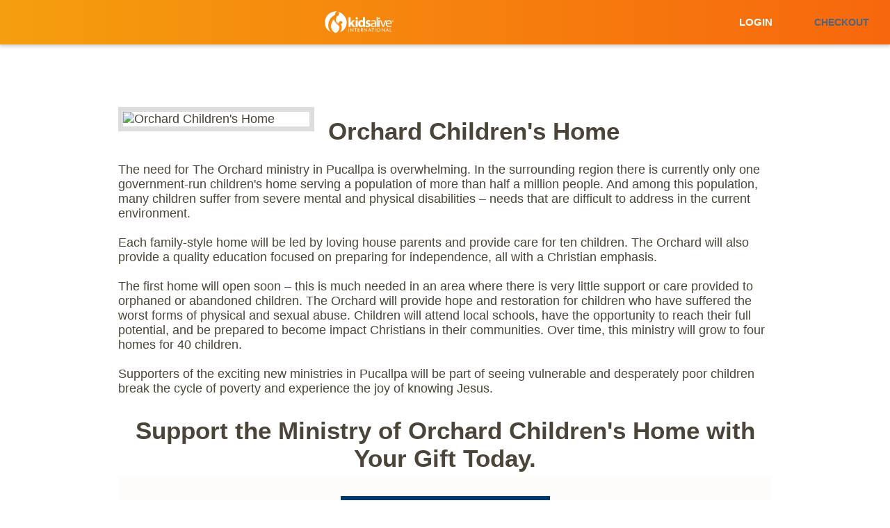

--- FILE ---
content_type: text/html; charset=utf-8
request_url: https://secure.kidsalive.org/p-421-orchard-childrens-home.aspx
body_size: 41155
content:


<!DOCTYPE html PUBLIC "-//W3C//DTD XHTML 1.0 Transitional//EN" "http://www.w3.org/TR/xhtml1/DTD/xhtml1-transitional.dtd">


<html xmlns="http://www.w3.org/1999/xhtml">
<head id="ctl00_Head1"><meta http-equiv="X-UA-Compatible" content="IE=edge"></meta><meta name="StudioOnline-Version" content="16.1.0.0"></meta><meta name="StudioOnline-Last-Updated" content="4/22/2025 1:02 PM"></meta><meta name="com.silverpop.brandeddomains" content="www.pages02.net"></meta><script type="text/javascript" src="https://secure.kidsalive.org/jquery/jquery-3.6.0.min.js"></script><script type="text/javascript" src="https://maps.googleapis.com/maps/api/js?v=3.exp&amp;sensor=false&amp;libraries=places"></script><script type="text/javascript" src="https://secure.kidsalive.org/jscripts/formvalidate.js"></script><script type="text/javascript" src="https://secure.kidsalive.org/jscripts/core.js"></script><script type="text/javascript" src="https://secure.kidsalive.org/jscripts/date.js"></script><script type="text/javascript" src="https://secure.kidsalive.org/jquery/plugins/jquery.studioonline.js"></script><script type="text/javascript" src="https://secure.kidsalive.org/jquery/jquery-ui-1.12.1.min.js"></script><script type="text/javascript" src="https://secure.kidsalive.org/jquery/plugins/jquery.mask.js"></script><script type="text/javascript" src="https://secure.kidsalive.org/jquery/plugins/jquery.qtip.min.js"></script><script type="text/javascript" src="https://secure.kidsalive.org/jquery/plugins/jquery.pagination.js"></script><script type="text/javascript" src="https://secure.kidsalive.org/jquery/plugins/jquery.watermark.js"></script><script type="text/javascript" src="https://secure.kidsalive.org/jquery/plugins/jquery.linq.min.js"></script><script type="text/javascript" src="https://secure.kidsalive.org/jquery/plugins/jquery.creditCardValidator.js"></script><script type="text/javascript" src="https://secure.kidsalive.org/jquery/plugins/accounting.min.js"></script><script type="text/javascript" src="https://secure.kidsalive.org/jquery/plugins/jquery.blockUI.js"></script><script type="text/javascript" src="https://secure.kidsalive.org/jscripts/dsso.js"></script><script type="text/javascript" src="https://www.sc.pages02.net/lp/static/js/iMAWebCookie.js?678d808c-15016220762-3f3d5eceea4051b7c82d96ba93c1b04e&amp;h=www.pages02.net"></script><script type="text/javascript" src="https://secure.kidsalive.org/scripts/animations.js"></script><script type="text/javascript" src="https://secure.kidsalive.org/scripts/crazyegg.js"></script><script type="text/javascript" src="https://secure.kidsalive.org/scripts/KA_catalog.js"></script><script type="text/javascript" src="https://secure.kidsalive.org/scripts/KAI_Segment.js"></script><script type="text/javascript" src="https://secure.kidsalive.org/scripts/KAI_Silverpop.js"></script><script type="text/javascript" src="https://secure.kidsalive.org/scripts/nav.js"></script><script type="text/javascript"><!-- Google tag (gtag.js) --> <script async src="https://www.googletagmanager.com/gtag/js?id=G-KQRFK0HB2D"></script> <script>   window.dataLayer = window.dataLayer || [];   function gtag(){dataLayer.push(arguments);}   gtag('js', new Date());    gtag('config', 'G-KQRFK0HB2D'); </script></script><script type="text/javascript"></script><link rel="shortcut icon" href="http://kidsalive.org/favicon.ico" /><meta http-equiv="Content-Type" content="text/html; charset=utf-8" /><meta name="viewport" content="width=device-width, initial-scale=1" /><title>
	Kids Alive International - Orchard Children's Home
</title><meta name="description" content="Orchard Children&#39;s Home" /><meta name="keywords" content="Orchard Children&#39;s Home" />
	<script src="//use.typekit.net/nsm1gcs.js"></script>
	<script>try{Typekit.load();}catch(e){}</script>
	<style>
		.footer-content-container {
			background-color: black;
			flex-flow: column;
			justify-content: flex-start;
			align-items: center;
			width: 100%;
			padding-top: 20px;
			padding-bottom: 20px;
			display: flex;
		}
		.footer-content-wrapper {
			flex-flow: column;
			justify-content: flex-start;
			align-items: center;
			width: 90%;
			max-width: 1440px;
			display: flex;
		}
		.kids-alive-footer-logo {
			max-width: none;
			height: 60px;
			margin-bottom: 20px;
		}
		.footer-paragraph.short {
			width: 30%;
			margin-bottom: 0;
			line-height: 22px;
		}
		.footer-paragraph {
			color: white;
			width: 100%;
			max-width: none;
			margin-bottom: 20px;
			font-size: 14px;
			line-height: 20px;
		}
		.footer-divider {
			background-color: white;
			width: 100%;
			height: 1px;
			margin-top: 20px;
			margin-bottom: 30px;
		}
		.footer-top-row {
			flex-flow: row;
			justify-content: space-between;
			align-items: flex-start;
			width: 100%;
			display: flex;
			
		}
		.footer-top-row-column {
			flex-flow: column;
			justify-content: flex-start;
			align-items: flex-start;
			display: flex;
		}

		.footer-bottom-row {
			justify-content: space-between;
			width: 100%;
			margin-top: 40px;
			display: flex;
		}
		.footer-terms-row {
			justify-content: space-between;
			align-items: center;
			width: 100%;
			margin-top: 40px;
			display: flex;
		}
		.footer-charity-logo {
			max-width: none;
			height: 140px;
		}
		.footer-left-block {
			grid-column-gap: 16px;
			grid-row-gap: 16px;
			flex-flow: column;
			grid-template-rows: auto;
			grid-template-columns: 1fr 1fr 1fr;
			grid-auto-columns: 1fr;
			justify-content: space-between;
			align-items: flex-start;
			width: 55%;
			display: flex;
		}
		.footer-details-row {
			grid-column-gap: 20px;
			grid-row-gap: 20px;
			justify-content: flex-start;
			width: 100%;
			display: flex;
		}
		.footer-column {
			flex-flow: column;
			justify-content: flex-start;
			align-items: flex-start;
			display: flex;
		}
		.footer-title {
			color: white;
			text-transform: uppercase;
			margin-bottom: 10px;
			font-family: owners,sans-serif;
			font-weight: 800;
		}
		.footer-link {
			color: white;
			margin-top: 10px;
			font-size: 14px;
			line-height: 20px;
			text-decoration: none;
			transition: color .4s;
		}
		.footer-terms-text {
			color: rgba(255,255,255,.5);
			text-transform: uppercase;
			width: auto;
			max-width: none;
			margin-bottom: 0;
			font-size: 12px;
			line-height: 20px;
			text-decoration: none;
		}
		.footer-contact-details {
			color: white;
			width: auto;
			max-width: none;
			margin-bottom: 20px;
			font-size: 14px;
			line-height: 20px;
		}
		.footer-contact-row {
			grid-column-gap: 20px;
			grid-row-gap: 20px;
			justify-content: flex-start;
			align-items: flex-start;
			width: auto;
			margin-top: 20px;
			display: flex;
		}
		.footer-social-icons-wrapper {
			justify-content: space-between;
			align-items: center;
			display: flex;
		}
		.footer-title.no-margin {
			margin-bottom: 0;
		}
		.footer-title {
			color: white;
			text-transform: uppercase;
			margin-bottom: 10px;
			font-family: owners,sans-serif;
			font-weight: 800;
		}
		.social-icon-link-block {
			background-image: linear-gradient(180deg,light-orange,dark-orange);
			border-radius: 200px;
			flex-flow: column;
			justify-content: center;
			align-items: center;
			width: 44px;
			height: 44px;
			margin-left: 5px;
			display: flex;
		}
		.w-inline-block {
			max-width: 100%;
			display: inline-block;
		}
		.social-icon {
			width: 24px;
			max-width: none;
		}
	</style>
<link type="text/css" rel="stylesheet" href="https://secure.kidsalive.org/jquery/jquery-ui-1.12.1.css" /><link type="text/css" rel="stylesheet" href="https://secure.kidsalive.org/jquery/jquery-ui.override.css" /><link type="text/css" rel="stylesheet" href="https://secure.kidsalive.org/jquery/plugins/jquery.qtip.min.css" /><link type="text/css" rel="stylesheet" href="https://secure.kidsalive.org/includes/slider.css" /><link type="text/css" rel="stylesheet" href="https://secure.kidsalive.org/includes/so-progress-indicator.css" /><link type="text/css" rel="stylesheet" href="https://secure.kidsalive.org/includes/so-style-childSponsorship.css" /><link type="text/css" rel="stylesheet" href="https://secure.kidsalive.org/includes/z-so-style.css" />
	<input type="hidden" name="RolesKey" id="RolesKey" value="d41d8cd98f00b204e9800998ecf8427e" />
	<input type="hidden" name="QASEnabled" id="QASEnabled" value="false" />
	<input type="hidden" name="AjaxAddToCartEnabled" id="AjaxAddToCartEnabled" value="true" />
	<input type="hidden" name="GooglePlacesAutocomplete" id="GooglePlacesAutocomplete" value="false" />
	<input type="hidden" name="SliderWrapperEnabled" id="SliderWrapperEnabled" value="true" />
	<input type="hidden" name="SliderArrowMinOpacity" id="SliderArrowMinOpacity" value="0" />
	<input type="hidden" name="SliderArrowMaxOpacity" id="SliderArrowMaxOpacity" value="1" />
<link href="App_Themes/Skin_1/ka-progress-indicator.css" type="text/css" rel="stylesheet" /><link href="App_Themes/Skin_1/z-ka-style.css" type="text/css" rel="stylesheet" /></head>
<body>
    <div id="soPageWrapper">
		<!--
PAGE INVOCATION: /p-421-orchard-childrens-home.aspx
PAGE REFERRER: 
STORE LOCALE: en-US
STORE CURRENCY: USD
CUSTOMER ID: 0
AFFILIATE ID: 0
CUSTOMER LOCALE: en-US
CURRENCY SETTING: USD
CACHE MENUS: False
-->

		<form name="aspnetForm" method="post" action="showProduct.aspx?SEName=orchard-childrens-home&amp;ProductID=421" onsubmit="javascript:return WebForm_OnSubmit();" onkeypress="javascript:return WebForm_FireDefaultButton(event, 'ctl00_PageContent_CheckoutControl_login_ctrlLogin_LoginButton')" id="aspnetForm">
<div>
<input type="hidden" name="__EVENTTARGET" id="__EVENTTARGET" value="" />
<input type="hidden" name="__EVENTARGUMENT" id="__EVENTARGUMENT" value="" />
<input type="hidden" name="__VIEWSTATE" id="__VIEWSTATE" value="Mr1AdtMUKvhFXhRz0hblW16P1At1YDvB6udAz1xgI+SwewlV4OsmyEBD2duobZ4MsQTJJN2COopFFnUAvtGxbO2RIn6uqNCufd+DLFybNmLpaKaBZxFJbzgdNFIZ/JZiHZOIS0+1uSMKUCMWNNmmOZNLi0bPROHrpdLIUDGZd5n/[base64]/ql2RgQ4Gz1rLJy/uEwS2+rn3qfc8fiAHUEv4OWwShfa8H1yyYtLJMl6sAukhvzzJVnQG1Fh0kYDByM/Kn1ivoO2sz6TnaALDH0lmDhDV34MFPBmG10lckKw/11AYuMyrG2YW7ZrKVT0yAUq89pnJrHo5zQHKuEKiVgelnb538aqHXjSnDLpXYyUOtAc8DRnYEhhWHg2W18DSHwrZ2ocwt68LdAUF2yo52InpuwqW/FNPweSFINtxjWGW/9K/cWqUNMhJYkgAPeb1q/atulbFTVF/HXBcfpZcMU5PuKMwVcHCMY4omDyr2/CRyw8E20V5TI3KuzlIHXjFf6oZYZPD3pKLu+sCeLkMyw0tGadaC3mMQTJAWobQL2In4031Z2luMkGE2vQoHnRk/4z3OHtCz1GAR4akXRonfvqLo5tUEM4sLu/2L+0YiGqXPiOKeCQEw1uLVTnt863/LbjSc/TDwWJYqrxf1mfN+1umClshjvYmiz6sc/xpyqQjUBPMV16S4S8xSsOFp/KYZbkqpTQxjmM/qgeqBuhLqP0f6+jTJMGWndY+NWvOD3WGEzJXUAaAVaxn5UlVOiLu+Vpc8tIsdRWuENwXEb7G5BDHkc0Z+E2/CJkE9BZGSUL5MMNURl3tMwVvFkUBLsYetDdr3Zrnz2f51FezU0YtamWQ7KlXR6wUk5L++PDCO2UOoi7fO78NSpfYRtCjAzYpT6U2KhTk8EnZFFcJApRPYqQ4qq1ReJroJE92K1u3c93vuZ21k+9VkEb8uMDee0FECrRVFFFz7J0heDzhNxa/p1XQKpYPNo8CE7wifCisA615U1yj7u3d+3EPQJ1QheX1N2MgwnUau8TYqAOYIgId36AFP12k9+iobC11LomYBU/H9KdHqnA2mzugRgB5A6jYAPs9hPHYdsHtn+WHCspYMMXqqJWqr1Lv2xuynRF6vEZQ56kN2epzJYJqJx+w3ZEtsslavR3cxYMV6qSZxW/[base64]/fBNYRzZ7TaSUSPbviXmGUfxXlRFmF2w1ywGsmFvC66XI+PYLKpa8CGeknvqTcpNVzqPNeg/mvlQjlcNulPSzn1W95dJyYkY31bo/BSFA36rTIDwpSel29KLd9tVBQNHI3c0EbAodkIZFTEmAhUiGwmv4Vs3pbBQB3cWvlmLCY5pRdgH/t18Sguef2oPKKy4R4F7u+yCxaW980Qq3HnNqHYBbUcsuwM4py0R6kTV+qP6eK4qcD5WOizoETMB9DlshNWKYecGKRW8034TwnLAU7J1DynJ8zPNLb4G/jghZZTNey35U4jzOivsczczgnRDFPL5CIDTxTuoUQA57eoiK1tp9Ycl++woKYTTwxruZWVLP3fSboHsqvc1zf+M1Pr2Sxt1FKmOpuMlVLpKR1MOxQ+m9C5ZVaGP9erTWDMREkBZccCuqvGKGGjlsK3EBwC3ACjCCxkPYRgZTGsLGuOQy9h1BevrPzTxOQazWc/Wzfdg3Dy1T7F3ANK3AR1qvtmb4iGPEi+uR0wbs/vza70HXdJcOb9lsYVEoyHPZ9iwL9TnWE1NeRQPuror1MjWD33QS6/wo9bAngNSODAEVrlfBK/pYy4Ff1MOUbyGwxz8e8fZ2Y5gfQqgpurHfZYCmqE2yMvcoMSbn+HNaOjz6gO9hyQXx9Am1R8Bw53P5mX5ofWLvColzQRB6I7I1/GhwHsZE0B/HWpn4HrqQ8lH7RhNl43rjoVLfl8s9foGFIHUHlDy6iP7BGqHuWiTthLL0ZoJAs9NJ7L8Bh/hi7z90fQkqPvsxrzxB5qq3EYb/9Rfh0aD9MkdaSWs6E3VY0Ua1fCO24yzOePGHAHRrpA5zUd/cLT0OXR9LqTmJbkE2MGazUcwLurDy55WXpV7XyXadUBosmv3nHjUGFqGseHx7Yany6gErg4L6GY9lIbO076xH/Jez98gBfw3jB0ZZFs/tvP/QXkrwJPo0x0mozaYSOb41umJ7SONYJVccV57MxjacuPpQgB+J+JdSwrooWU0ihuL115LsylE/77rc8seBa/+SKRd0z9S/PDHtSph6t90g7ztwLY8QOtstsl7Mtw5VS4Kte+xkJHeTxJNQX1n2zijMZcEFF+nZ9LDi3+3uhJQ8PpC/foXqmwCWOuySx8JM4NWSccJYZdLmCXe2E/WjSWAdFIwfAlhU8WCyjKgiUb2nR+kK4tVsSQWAKQF/GI20SwIu9YbJmbbsAxnlRi77cDaTE9XJ0WYOs+C6dT8aAPfxItvk8oNbYS5lp2Lz26XUU1ogPqZ7JYqOUCrLXwc3DLEIEGXWYf6Oc0O7LG5JuZP74+/Yc22IyC1COJ1H4qyIngT0DddSkvvIQV+AAs5fASxCLyoHDyWP8J4vmCgc06/f3/[base64]/GnDlp27SVQ0tm3ACOJDWD/OQLb/kUu/+U8+SpgRmmYGMgLVkmNCaSLimKrdG5QPbmDKCYJVeZY88HAYcr8JX9rVZ9Ngc2UmqmawAVjkEyfNcUYL+2afjnSrNfXFKwEfiAd3h7C1kz/[base64]/DAGWS3cRfVyrKbzbtDWn4HTQDwDYWovuh8aEcmMoFTRKiYTL5adss9LLCr+ptlwsQCD71KeBNOiRVqfSMV6Q+fUp0KhiTX6sXNaKWlnFD2ebe6PmWIT6FynDzLEX6M296R6J8ch4ov0SxOxqKy/jAmiPHXJWbS/MItbAtmzsj4+tWIiD4v5lQj9Kp3zA51KlzqUUPs78PY3tWPvfb0JAeRSUnKvKG0lS+hZ1a4uxaDMFnHKb5MNo0YyQT5LJplE43G4lm5rDSsqhaQ9yDo/ILLEqPuN9bw1pPX9/DUtjc6d25B7lj8LsmbMGZ6peSSfb/e5azRD26qQVOmkFXgvu261mIBhqhSTCAHmZ29ikwpfSxkZ4ajA2N0TxpJMweqD+qCM7a6PmkerI7uDW0gB9Oq7KEj5En0jZVCgfzAtJwpjy6/f5m87xDzhaoOz6CeiAbS9nodEp0OEtPRA9seSA5pcRz4D+d1YyPhTmSU50czidLz5cWjeCt8RhklYAoxDg//d+kN652UY9ry5oUePeKlGoz3JTi8MXPWjB6r8qVbmfwFwjDcL2ffl6WijrnIWx7Ws3zwayVpPBBc1iFYE6cNPl+AKEWKD5vB57waTJB7bvuj+EoR8UuOZgeGQ8prsyo8AtXpvP0NjzOCosOFHKdnst/Hidgkx9gwk05LSb4o2+8Lj3gPBqRM5ebNmxoyP1r0umTWohblW8ccDIOYcLtQ7Aq+xowLuxrOxWW9xojRozkMdQvVKeNKO8yLcXhvWH280fDTBB/[base64]/nhC1qaARdppc6fYP2c0HZIYKSFP/MjmKmZW+LE5NZDM3Xd4ZMc39+iFniDkiHFb4jbAgPGUJMaC85Gi7e0GS/pEfvijLFjoEQyff6trvJm32K8bexerVBmcYIkYsVWAazVY/KRi8XgpTe+cGc1oQqUnGLJ+/[base64]/EONETRQY40YT8aqnVXozwh0cvfhG9Za9WuujXpejhYswDRqdiX60lTjc30maOQ9USgmBbAzGJSUcX8v07EBKchp/WFiisYq1PfhnGvqHW8pYTh3/MH2kG8ujPTgdMqrgeyzKJJJ+X6V15m23n9W+Dhn96QhKmwWOXqIUqo+O/Ds9jg4h/8uEJUQPAVElQ6lNchBpLhP34PnGfOfhrD6CC2VukCLeJ1Yp/725YZNHhSTYch4bH15LAQrrRXoeQO+qHCDnzG/[base64]/vgegLATAUGEGNDWvbMxHEnf+wPfAcoH6xTHewkscX+PhQu8ZMN9CCWnqh/uSLPAIHPuK6eJ+iqrx1XzcMBDFj56A7+S8tp+tEt2/fKI0f0EY0BHsk/Muc9mpjk6lU2dHyVhTVdLgHPj3HxR2a6Q/51lxelre/vB1/rPBgtteOwkilVUptt9yy4c4cRaXYnl3lBAzY+xSYeysXjocFQ349GObP7ig+tjZiekfCtoF+g11oGsdgTF/8IW47PQ34dgI/9Djg3pAc3z/fZfMeDbkVAAFTEsDN4zZMyJLSxNriBhStGX+PEDfCgGD6VtDhYrXikIRU8io8Cxz69ybl3RmoiSerLIViSfv+oLnZEVghRUueJ0zDzZaLMXC1v1ntzTDL4hVaXr5KhyRT1v+fk3m4w6CnyS5ORsl/CCt6woohzPlneZwAgKD1L/[base64]/dmA1VTI8G7zVn2fNqP9rP23lEt/91iEW189vXZB453IJqeBcv6Tfa+oLWkilF/MDMTxHVF8amTyO6Zi/2cX2WSnEf3DajsEL0Whe1xJ+mW4UbLfoRO/tq24HlIsiXoXtaYMY8+4hLInKKR+Iju805hy4CmyS6CWZoX79bFT+WSFgUuXCbNd4yharxdhkdOyM4uXha6iRe+usGCpsS6ZwHVscYRgkLa1hz1rbTVmTDIjGtHhQ4uqMCv4GzbY/QczpVR/sz+nAM6R660bPXacmyn0z3tzT4pTys7tp9BhIfP+xKGuWjtAkFPcLAjbJluiiEnsw8q8jzbSjfTRO6bc6EHezTI1OG4cm/UXhk0/U5FUZHyzJaKSxPXFLZVhj3Mqd6kHfJn3q+SCgj7SPc5Iimc8LIVQ774Q7tcTKK/GlgzSFY8M2TgUJdOv5zUMJaDVHKO7B2nW21uF0kGoZmDtIn9asFRzaPm0DdlBz68xyFtRq7iLB73CHSafZLwXz0BHnFvNfdALbLpDBoLHeVURfQfv4WviLTFbSG0Yq3grsuMQKO4PON3D8p6fXS99oACIWPfYEKBS5+us0d8q9g7A/Bc77g8QwAiL6opCo+yROmqPWRzYcXZix2GTzuDTQMnXoNFz3PvG/IW1D/0UDEt4V7rLEdZcJo1sxeOcW8l0FivS9hZ8+mZCtuCHWS1zhwbgpl/rWRKv73LHf2PEHPA/w+0loQVx7LLRPdTbG+h3FcLbRMOz8C5XKyVvrm7eJquRguUV9vGcc/rSA15rgzmXRjrDx6HgyMDl3XFxmK/E9rOtPyp4wyW4kHK3J4R3AmX6fqWZCkoTQgNGA67anUrnlgTnk5VgwM5KUsbGsuFVgb7/bL+nsmdKWQVpVsucU/kaQIrN1ZPUGYk8vIAvVwqw3hFCUa9nQK7YftHHQAUXhOIruUo30nvLlRRqqptHX3Zy55hg84385sSQDsxOwVR7okvdRc639+gHKOx7a56/vlFqkooHkGS4l95G3U0vDbF/5Ytv0wf0e38HGFstUAYrFVusrg62f5HxDd88GTVTjnJli+UbP4O9u6/OdN934PJltV+YwMo3Re6z0wts1jeG9FDDNOKbSPjm9bbiLLEGOtQ5ttnqzftVkDxcSe+XCM+u2suGFK1QDIx8T2SEja/HniVsV33SSQveXrZkwNx2f0NG8JyLnvv5jXZ31T2UYR/yyoDAGtrn3zaTRUAudZYx/Vp4iDUwI4rWyXi5I6CV/eiU9GP5T6q6pk7sbsQVSzJDwIJwqqDtISWywQ/p5qkzGd2aHQL0UGXL8/Y7Xj9cdgl3VdgI+l6EZvifLjCg9Tt9Kjk/PnrlFL4mqbJ437FG0fHrvZXOUWUr1ZCOU3niZllfbhB8fjxyKZGLnJ2J8Wae8lVpS9I5YOGGDmcT3gSvcMsBGnnmpdIuc0gXoPGmIwF7kJ2/[base64]/tmZQ6j6DrOruI6VBBi0c8kgz+TbnMSGy2B9JxnAZVyS84lJlexqVoQgD/n9Q7i2N8LoWADQvYekiylcyIUXBj3QlBK12pTQAIOCbg/R0qqHmUcF4JYiAmi1EPuc8mQWtHM3MCtg1o8lJOHmNK9l0adJZVJcLg+eg9fgyNh1rm0vq0NRKD5VAgq0G7bGBu+AyxdLlEzq9t4R7PwCLhZywDPh2pBASAOOkDxLKuHpM62WQQjZA6tB9pc5Tqxb7KcMmLHAeTabkX0JNemH+5f8lz6+0J/E5guQezmfLpviWDH7lMZmw7Ml2PdIvQQRwWAqCcXQspHoxxNyQND8tz795z0t/7nciuZIZJNPytJboCK8iLMSpeV3KiX7gKZzmTRDYmx0/eD8G+QAsEFyw67r4BFJpT6xD836mB0Mxr2ApRPBlb6NdMHPKOPN7s2W3ruoEjVrLfGzqlX7K25A/[base64]/2F3Vu2E7JiVhNfALnWKrnPkWAy4REZj/zGCJ3ch3PGQRljPdxWlfluP+FK9opzPMoK7cvXiHr5DvkIWGdiFaEZtgRZPgiXu4b0E2CUtFDAJuwEerVtTwCwtIlUj5I8E37Wgi+XlLOyaMzQ4Jb2BbJ94fXj9hJAGOeLncydn7DEYzmMa/gW1zIf6NTsYur905JL0I4lMmtlf5sGyjdWkDFL6Vze/H1rBQUjhxHe5C8WEGPLYB1ynM1KstcbM8Gg49GmPgzgNvJ9H6p7AuPiJ0IwzP5vIBxZl0ohFmz0WvE7i5U5WSUMzr1v9+xlAOTop2BRKikl5EbQcccpQI6aHHloDwE1GlMqY/5DTyMkO5MNNtVMPT1x4ktnTcCIOU5wijeaqsSkmH6Fowfp3JU+ZSTL03HPSib5EtdPVYz1+OKzYItVFE1quJ3TzumwafYaWXpgBuZQiSksN0FyhWK7+phdwSskpqEY//b/StPCy+XF9QrxhkCGAhBAiInkwY7ewLROedGgG6fh6/ahBd5F62qll8bMZVMtgAAnEe49uwuPW23S5jIlKi3UZ+Ce4R+6zFwO0QR90kX5o7Y5iB/z7LKVwVdvoybDG6i3egGHmQYMzitfjAeVK9sGFLZKr+5kRtoKafdyBjf4T+q7f3TEgcbKf9WI+3jpmkAxR+UpAaMqKx3cLH7c/7yEz0oPulNWz63xtaL0CgxfRhAM3vDWCCELhd8yLUqOMciFv9CpaP/W/[base64]/iuXTIE9lWu2007bUbtc/D5mLU0/EBVp3ibVB4VmLWhZrmc1yi0JL9Qmk0MH6jNkBB0lHrHFVJozIgIjDTqLG1ZCXdSGhfPYn+7SOhC9gh4I4MGcd+QR6jfYpXjZ+DHf8ku41sSVCT7mdxXqGHEuzM/ALSVzJ/2tWfDpmJYYQOZf4/+eFTtDdCq6DQNpunUeoYWwy3l9h0wHGTKZmMg0ALcP2T91oFtDYznsqav0r/vGIrogkby6H8GcwNIa6b4silkLvE20Nxvf4E9LStcX9WVqbg2FsAqcPpjNz+/CGOx94s3j8IOSU+D+qQnsbcSZKF5KMlFonuJIWAuqO/CqPw2YJvEDcHzhWFNf8FQqZ8ArUCElWCiBg6a3x7vAlATlWQnUPTb2Ex4BtKjBBLG5wUqqC80CBO/IPvFpj8kJPsfvHe3+jS63BWTu4FmZydxfIVYiaiZj8T+yqjnNdocyoofAPkloBMGMhkkrW3NAeGAIZ/PVwaTB9ehpCS5m6IyQi5/BQ/[base64]/SXKOIFxQf7EQot42bobRwil74LbO3IdyEjpiBcT9rrMvAVotT2b2TW1PZEalnmiVJRPrpjdDGbI6ZLr3X4BZ+iGuCt6Cx1RZ2oDDrZNK/imj60LFi87AgSdklNqQ5aG+zusXWhh/Z01D1lWUKpOSvyXI02RL1q9j0UMD5ywbZ03RYs51xWCm5BrVd72xc8FGozFO+0mwE/6wXz0w5VfV/IqgqjTDfuGde0u5ufjA9upwqi+igCJRgLZNq/z1g3cICfoKP55zFDCk/W/y/KD01eCqRvmD9H2MsZby62AlNoAuNLnYto02RZp50EvbULvmlH9EbXAnXFHK1AVB0MUJYr2Ldswv8ilLAxM5Cqgr8qk4/MW1Nq/7b/aMK86WDVAX6c7dDngFzDkkaRkiO30xNPJYqRga3jeIVJSf9Md7y1EsH+4yowsgolDox1oxjv2OqRAPt609GiCt24bo/N8bhJ4Ioz+8o6yp59hn0nXSn0wVezCqP9S+w4TckcQcMaTHCLfqkVfC6oFBofLn7moiVT6IZ+3GP0bv7LwKh+6zYRaeFNLdpV/zL4la+7qruBj20yZq3QPYd9sReuf/T2rDmj5NrN+j0URfqdnL9WO52Kwli3m2RVXGVAMjzXY4bNWxW++6/swwhg4DIDDw/[base64]/oyaQogmm7nJOvgsodXZhwX4s0pFbB1dDKlHAkcYVSRxlzvaDYAXYn8HQIS7o/LBycTmEhEYVOXOIN3RMqWJ4jmVKfA9j/UqjEqeJfzkcLVDTWEdk5R44yy2SQz0xUjQ6ctvcIYVu/jfknfq9E1NR3HGaNlRFkFKprfhN7pjKF3ciCRnv34NzU4FVmaREWAiOAu81+kzbFfnumpmQA3ovnX3uU/TP+HsHBjuLq21oooqPWzkBnI6+y6Khy2uUM1LnjKYpnOo1PgXK14E8cdIbBaXlmDEBPcSFKtCgVnBoeatuQsrgrkNzb37dtvMwJi44ZWFfaJGVrh2fzUWFx+vAIFhmWJvW2AradRxDmckLPim2Ft24zES0vAejMfp5JaRuxDzdWpj29V7EXo5eJws/rns19qn04GmRf9f3gyC2p+39YbH3ofaSzVPGVZexBMImRb03WLuuIapD28bo9wQCxsRW+aEe7FSjFV3UzWvIC8d00Atd2OJe/6uMUUtFpNkBKS/PHlHBVTMIXijs/nYphQ1wsPkc4hFE6BceveTg3nwQjEYxRdgdfOR08+y3AVwmfUmXbi0ygXjxSlk9+OJwgU4TWTDp5RfHLYpozhJLVKapy1vhVHsT/dG9KKaJ7Pngv+qkc+49HgLNEQQfheADapnRz3cj8w4+Kg3IJoEgoA9VxT76RaPhq7Wd9QWAhSZjZ8PDuD/ucUhL5VXXQRGWplOU9ADSnJghqF08ZhxV9OTClb/HAKaZgnk9YO1ub+9nJFkEKdA9ALlOpn4ekLBlyfoTYCAYuSzDF+zLvgI0dJ1pUnwn5ibrQBlfVsMpBzcLbFhlg5T5vZexpa3w6LKW1kJo17FKmIxkHshfm/lptHC8oDGybuGJ/ZBiR+v1KKZI260hVIWMET2TGVpAtmgfmrPwRdpJCxmImXBuL/lEBnqulBvikqZsQywQ75nYQPB1/7kMZHYFyP4xpGK9O5ctyGPM+x80bskkX8OFXO+2KF4sSdyqNiefSmF45LqjFI942xkZU68DdtINyU9qUgoWQPjSaindT22cqjgIbkeE+8p3dHjMbGz58QKIp2Mwe9kvRKZoOv1Uvve5G8PIyDqIl6frhRTJ6CarrZlgH5OWcMrhaowtnp89kci9M+ecOQMi2S0N8Iu/sBqwZq4cQzlF+LjhQC1qRQS6fKCQuhmye6g/8TL/I/1TFlWsx0lBx3l1yGd2ODBwR3bAUSPEZf8OILNumGYsd3VNvxMPcJPLcV3My5IZR8DWTvSgzr/Qcm1IR+45cF2qtjfCLGrxklS6aVoCEfhvcFZG+4xOEAfZn8LIVHvP2+BaTVm7GCSWtWLzHKE2XonVuqlscS+DtpMcshNpGVtQRSDxJKysV7/OAcEbwh479dzQMw1Fyy1Uggf3cMyJl45Z9BrZA68qOVIqlZ71NAfHLnX1KjyCg9TLvY9jMwGgXb14CwRCgS29hiYoYGPEP1G3Wg5dO2XcluxfcVcQeKzqiA37wuQStsWvNZAQ+HKKveD/7qZ/MXIqBTJE1mxyJ3fOmZGv3d2ans0d/aLJ7TP9NAzCQ/[base64]/NW/eFnGfN012SNzXqdCaYg3VQVaLu6wIigWME0gAhTlodkNYSmzi5ZmXPlbH67L5GQmQ5lTh2Rz8VjlDIfJyRQhSJC81tRd/V4mhbZWz8QF4zCrSKcrl4TijCW8CXyICoqjwkJfm3H1JWnQt6WbqUstUd8BTVTfMlBn8ro2mY2bavXJ1ZVa9jz8vvlin0kW2ex3VWez4JgsUmcWeWSPDYuzDcpJStU5i3d1MeFfIPNHXKl1x/LEhOI5dFBMF6BZ10xJPJeCHMDoa0Q74qtY3poo8a1v+wVjT4ol1a0eSB5vbr3MJtkMO+V93cezzuXW39JYGRX7exs5ijbXnn4+J/mjUVp4DhIEy98Mbn/izTuBGCRPiw+Gs5/6XSSBjOAf/k1Ad2Mn7qA6uvX5anG1RTpdq4i3XXVFcRNc++Z8tVaTCzproZLTsa4cjcjLvMRL4YF8h0+t65sTLb1SU8gwni6Ts55n0XLln1ZpalWiC8mvwCRLJcGmUPKfLKPfet6CKgOA2ElcMpl+Ck7UWmIX/WQdMxypi3SDG/AT1sFfVaTtuxoA8JQlYe2NHOO4YKndHpiCj68DatF/Td09PttXg1IwHciwwcyPSB6l8c2E9Vh5XUqiCQdouNwefxRamfbITB/[base64]/5y6ZVgTsPyd/AgSL95LjijHrVg7ydbOkj3eB/JnBYBAhm8yLX5/kjSbeL1Ka2QKSnp51MI2UFiTzftCzuvuL6RKRGRrlIbGPww2WpjDhRmRmgebs76n0KNv1GKChVjbyz2qD4N0rKW6UsaRvSSOuj2v/KwA2O6fNjC/isZmE7jpys6GP9uoRUHso+Wvn/HbYnh4hHQo2cUP3Q/R85yYFDc5hTBVQ9qXTEkMXlfzqfh/ANByn6irtlR2Q+EZz7synWqzatdslp3LqqED7damjD/[base64]/KIDuCSgEN6xJhhEKz5CvhvI0TPrjkBzH6G5TVEOZaE+PsJ5d/IPpqsOg8Bv/H/RCmg3bNtcUar+txq3utgo/si0jksS6wBBpvB8DOKGXY9LVQt2mG5qgfR53y1Ecr4zd2IVCPl1Ty3e20aeyOd+Uy7uN+l+jfSMhKDXLOBRdjionl8AxVTK3HnWbaiTCZcKKzPN7hIAp+Wlog667362WBuZWZ0mO9C4k6IHRGfuU2DHQNTc/boyTvARoaNXBQmF+5w8I8Xy0Skx3FQFeIto8lVLyi+zwYLRJRD6Ag15oEiu4Hqfy8ZLnKgR0jhn0fWctsVhn+yIGyEAEjbMUgO9Sza8PujNFQxI5e7ccNkGWm+meIcRPhNPejTqnb1RVBEW7JtZ2+1W8o4bUYWLmhBk8UDzgEgV+RlYAlnw6xy1iPkdK4Lhec7AO/dDYRALJxkuwxtGELJjnn9X/8orB9qZp/I/[base64]/xEQlje9f/v4verwSXbnIzFkFPdAzCdCIIuknqALU17Vbny2dXAos7P2pYpFZnJLt3Tc/PCIQRG/bi089+BOMBPWwJqtOaUNv7eBAfr9cjzFL41p0OdM6JQ96fVRsntDWLb16VoXe/1swGXQLpwaJIeH+xTvHGI84/+AixQZajFE0fVnBNHQqCRJJebL3dKlEbHBpkAetIA4Wca+dIPFPp5t8iOoV6TaiwDKFNXdzOL/pPXds+ZzH0XOFdRq6USubPXwytSw/Fm30v8v9h+INaz3aeGXFPv7kbRSufLdvjwUjDn9To4qecTvxYAcwqS+dO832QspVJVL7pivX6FjMOxuLw/VEFM/cgp6NpjsrO9pbgRcHQlhhTj5tE6bmQkUxnc+yEH9jmEmAVH/opBtFSZwcq2PQ9xa1EFdvwBeY38jFxM1rOS8U/8ixcEbZLNpQGO8QvPUL1CehpHQ2vxOR/yTppPl6h3WTBdwiI3LQwLH76d5yWaPabvSCrtzAkOZN8K3hze/0gpLDJmuyJnfb7foUwmGMDm3CMkMbv97yoIN0J7V9yXAzkC3SR/BJHijnx5amNLktfLGKAc1wfabQwV4MiitIE2Cl8jCHOGzVzOjBeSeKUvaOp8qQIHSlSV8HcwNyNtIELoxm0h4vlNCqB2ZDNH4cce0D8EB7wYkI6ndnouRp2yufAyzNxtEqd4RNushg/Vr50QsicTezYHo9pTheanC1kqdBHHKYcXtCFDwyJcwzKpXSg9S5Leszab8EGp4OQQSLjxw7i6svWKLU9xakl38jI2gAD8oGNIZKyBVqrZzJZK4ry4fwwdus7Rwz4Rij8ttQrAddogRFlZ85Wz3V6fU4lN1HGCA/DtI5PvN4A3M9eRJqN5eR3bIQCkDW2PTG3KmupMFeaBQ48OTJakiuoKwe1F8TWgrmwf0VneSUq0hnSXNTsbmwCJav6lGQf/fP8YvH0ls6xk4Z6iXfEp8bjTP2F47VriiQYCEMt3fa9FZPKLQs4+tVaVDcmgeU1yfRTutCyJd8LmAVqp7fl5RJIAixtfxEXxpfcAf3siwdBWD2MTBIyv/[base64]/JgxJyhlqht1+7vVlWRphVIWK6j+pvwkvv4kySnostk7pREsNJIFXXZ/6PwNoK/bJZ4d60eSVbLuN0ajnVCm20BW24ScaPck2B2N7KcNO17VhHkvUK7LPvl0tu8U0C8vVUsuGhi88Cqkj4MoxX0A5AoWSL3MYPhiIY3Nc/YjD4a3ZTo0N6Obnmlt3smZ1v3obIo3lI4KWHs2m9myyNj6wJ7Lixr9XMb+A0RWo7DgIhHJ5tbslTNHZzQ4pwCb/8of/ZkNRUOLmSiqfPNk0rpxLkqrNbbDYX/[base64]/2iAYfObw+zJ/ZCnz/Yhf2ZPX3Ujqljv7gJ0LJwuPagdGSq7LjTzyS2hKVqSx+o8EhP6z0liYOrQXqezThce5frNeFsxCJjTsBKFwnbhWVawXvV4zmwxZY+X3Xq+DojatZaFTCVF4IL2817CoZE1UIDafyfGyhmWa6Xl6oi/y66hj3lgxE9+X5Li1uRga5qA0fw1sTokDt4LO10Xchj+6Z9u/MD69clCE/bZgek4HvKe3HwuIMuPYQ9Wp1FnXPns4BBOa67mhbRLlL88yowFInvSVdQAcKH4o7eShTaIqcu6VQg7tia3q64p42qochI91Z3FtCGiuLRebi5aJBoHrahUuaFlaQxei4n07iWmVkc1xoAtZg+G7t+BnNArIkAf3VISId6YrwYVlZavFoRKz4Z+zAnpfg6sG4v2L/F4bhLASo3CzBdE3L9nOtieIuz4mspD4HnNfQKfKU79xl4h+2EAcTWnCYNQzbUPkXtvKDaSr1Q37X0HaEDXBIQ1VgxxXTINxK5k+dQAjI1doz6zHnFtdUgVoF3Izd2JO1CP2s47J8lNb9GgpoHtzg85Np+1VPn0xcRpH3gmd1LBuAITBeeTXkcL2mm4E+e6lSvg/rqJMZnQYzWdpeLc7C63FJUzVQ9owoCbRj5o9gr2FgCrD3bc4DmomRxDk8n7lmlVj9n4hbxEQg9b4I6zD83yPibWaeJjK3BhozSASYTFOapVlBJ8kUs6oXIwXmpZqoWfIr0BHoRH8Rtfgw0vgwFHzun9IbeyyLUIyKmA/BSIh4EgLqH7CrQ4yEnyEhcnIqNPehMkv6lK2VKXHFFLOBxnIAwWMmUjKoEDZHN0WlIvu9+0FbdCJwv/vJxN9LqEulRkjuI4DAolcHHcn/acSwII/TjekoBcMerSQ2AxEcKZdTQeIrPdXxgWR97jKfASTpe7OBEFHb2+w0gMf44swav/RQPkOpuS12Tzou3KTLo1LwJZhz1ceUQuMJdosGohV/jrucYHt3e/kxR+ipwhQYn+DgQ0q5bCTzJIIOndC91qC2Wof7FIweT4+VMDuvUciE9nhUlGMKQtSnGVmiuWuJiGsnec6YssqFCFAF9lH8nIHNB52EXFf6pxHXcGa6sLCWn2E/DWRHf2BNgxhxpepLRGMBo7ITtEi+6rnow70fM4KXpniPBWLSFhO/GIohofPHdLRqazFtX1KtyOvh3bsA/CCeP3YqhX+g1hyuv2xyjzN4r6Pmi9G98eqBW/gPO4eYycOPODk2PPzw7P2gem5EBuboOas+rXlI3BkJDapN1iLMttz/RBWd7Kz+jvF2iEEPCjluae5h7GbUEaBAWJeCf4kIaMy9wf/QNLVIVrXEO+5TDJKX9pfEiqjmVcPNSWBQi8Wt7J/raZrGgIfClUNCUOhCGgA0LtQNx+plxsyeZtM3noJoMF7JIosrU+3siQjljof16iL+5tUsdDsDPArmUPyec0isqGqfmTlA+T/H24KBmBaV+c4ZIEMHip5gSjJ57uqcbVyylg4t/NK3YT+XKbADWfk3BNCJ7ZsWqKmJdCyGiiEDMb+CB3XqhobRlwsSLmsgBZ0GgZq2pmDRoPJkHFCgKSO9V/Wek+lLlpOMMgfNZjp+R6AF7Hqe1HiZkQOgb+fUoSo+jUHDlCMwFV03yyDF1X+7chaFc0k1CDnCfQdgI+a5dG33t46UFSbNVvX3TuerLDUscKw/IJXb006FvSeKEcYyYu1gNhBV+q5sgHI5hcmI7w5dM7QIs323wtX+WDY7QS3X8y03Y/pWbU1ymns+XFGntKMADWpvZnBrEIAuhI/5ujYqplHZ0J0/Yz13kUt74avWh1U0PYGxhDKAHjKxDG/5sKDYGhYX4mpWPE+FeGPMQGebGXc3gqlNWmrjb4ZpgKMJ6ijRNyQ9KsvUhwkxvgFoIqflK2I2xgXSyr/GSMfLIMjzOhLcDyOETt8QUCLim90W6FtXh3frNiTBNGJhTgVHamIU9GmnjWXYjvoQB4ko4IWPjPi9tyrseKgBKB20K0TdZgFKtFu/Y8EMavh7FtO8TKQIMNmHlacC/l4zs2WdCIN0oIrZ7qRSTigCWJzy7LJuuZRTGAJEgnQ0zklT5DO1vz6Ln1DV/SzVKiwCzQ+rjhF2cZyFdTUPGeTUTIVFIsW7ZeilSoMoGMQsLlbGk4HYRPjefyAT/9ZX9MbUlYnHeRXChYdx/0icqFnMPwflE7D/AaCgpqI1BYvKRmkhfpuzirUBIa8F2CQZKTBXdQ3KdLODcrgNCXxesghx7Yhr0p+iSrCt5tZydftGi8SC+TmwKk/iMXKjK6d0frAScxLJpkxrhQwVYgDh5OdXT8fG1e0/q4IZAR2xk3CpQ/p6g5R8WsQtkY8IpU7gHGaBkpjUMJcN3VJpl+4ua8CpvYHVacDIYdIJvEfdYiWIEp69FLpvN3V7Apj5+BwmRCcQbVcIHltL7qX07EoxoWrE2ybK33i/yydvwogSJgzVWEPAbQjG3bRhdKegCbTJrRo0bJzH3+52oUcr4aBHUcIAbNIzfapOpQUy1nd5gf+tvj3oXONek4YmwUwF3sVEfP8iaXGmCYZMrIAZ9S13NqvRHEGkkCh/u0ICp8QS6Ek7dD1j6LOwtvX3JE7axMXQbTeZQ6Ie8mwOxrrGo+xt+l7/1o0XGOJ4mYFDPcwkck/DIQ5Mxqj3R27hRAI40l8LVph6bACekVnkks4I8NxWYGxGItPN5Qi8Qb2V/1enpnaGWRwWygAj6/NnUQ3T3sPL9yUkvFnaxOtsX+J9czzMVqPiptuDa5sS3JTTRm5oDCBoJLi2sdHC0Cwjv7c8E75/W4Sxa++vChif9XnelhkJj8caa4xw+/xyiHMUvwKfev0cm7KeioSL7hBSB5GgeI5/mIkGJsX7UnXOU3bCEPCvTEAmXUG56wpzHaVVi1RvxmGw2uhc03htTwOrbwq9w0A93TSwFWAoJg1IFsJQc4SDol5krEguhO1BmMXFkQqAXE/nxy7Ve1m99v3N77sUTt05UcqEoKFdWkRk4hMJX6ZLaP9EudWzVCEX7Glm31xLvOki0Jsed34dd96XYQMKXNzo1AzbWj84CTQj9NCw8aiuSNjjnZAHPinoidif9FrQ+mMF0TDLlDrbLdkci7g1UeL72aZVoMHoWnMogj1Heud2U4/zOsx8JhNo1lWAyRknmnU8B8vxCTtYTSRII0EQoG0ElKSGvuTnvJmhZH/cws26gLGxXk9iIXCJVu9q4lGE9XqvxcgfcJ1QyseAKI7R87SovGZI3LuqhKZoho2SnHk+DltLWbf8wLwozfijFZqmyl7+VrTHT6jUgaHl+NS0uqtvFE53iA6RylQvLfkKZztjL8sIXNvo5sGHfekONm4vEBMhOWyHt3fk9O/9wQYKJe/WVmpaNkCTJ8ISZnHjbIC8hR3dXGEvnFxlmc5GwkEv6z7kDHNqg4xMZaIbQ7lYLXoRSUVEBy9OCNxeQWKcByTHIPzgW4w9kWZzLdrCBSyan9NkXU6+T0ce1Yb0Bwip/SVFvVUrrf5yQsNAgIUHCTKWRtL2yovdJ3fUlkK8Jpi6gaKNOu/+BLvxi6/MJWI7qPcKcgrQjRgynIOimiIe9hKUHTjKr6ApnHnFhu7hw0kOvcaCBuDd+RknkfhEUVYByobzErKmq3EcdX1Z7DP6gEQB8Bnb8PtbSvxhedm0B6kwEMEVXB2o0WDSem/38tnJhZ3NWVAFEB7vIaIxSDfvLEvdw6LKhHewsf6MfFqDfQGmxuYUr7JkvBWVvNyyjEsV4vC7Cg9A6YV5jCycKOgysMz7AjsvY8DYbWsJRdXnImYpso2O6CHq+eilQI/PmOitqt7nZRIb6Q9suGt0ngfo8HADmx7UIIcL8f0xZBPAKlraS96p+eUGwc0ydX7cfT/OUROvvRYBP8ZOQpAhDT8a9WQr9yEYVvOpH6IP3bf2qZRPevuAeoRTb28+iwm9vIBwD4uUKGpjEIQOg5Uo4pmmDtVIOl8/4ZhLFrDYnIS7OxBgOMz/5KS+8yicgqmHbB4ryFQ+RUBshWrSDxhMqIfEFb5aeqh9hI8q2RADoDZtcxmgGAhLItcRfrdQx9yfDDniVhjJm2TNwlZGHvENM+uiGJ9DhQwZBxci1zBAyYWkBAo/2JQqvkgzwU7QXA44hTqBVIp//7M5eZt7/0Olq0d3frcdCZEHIiEs2EXWbLgG7oT1yNlomQUFfzEuOd015yZ+gJ0DUpGWdHJdHSYTOrHCWSnejp8/Mq94YSG7CzOAOpjhJSXuTQUXeF7cRHKgpBSEELSvohSaOQ/MLTw28S/msUCRU5s2Uy530Cxn6rBYqxdxgSRLOIUgdsKi77G3uBWhiLF8A9QjmXuvaaioiAG/Rjk2OJRT0kxRH7xaEz7F9JkFqD+K9BWrOD1asfSJnUG4wU/0rXtuxQ+2U9RZ3xd12NM0O4mjqks+lWDpCz/QhNpX87ltoHlE0KXR17STmkFU4PyQKKj6M13HvT/4EFKYbnMGpZ6xlXohNCqsbsHDCMs/6QedLt83EHr+ntU+hFtDGDg1AnTuiiLa89DhZL0KOsjnN0O54XqGmFmyP2jAc0Jlhuxwurv/1QhqXBlUHHLtfJbzorNisjhrXhXI5Klhh5cRKqCno+2EMXQ8bU7uIym8QB2DZGfK2gpuAzYqmgyvMmXSK64oJE3XFeQ7JRGs521GBL0f2QWehEAjLnWZnE5HGzzFtcUbovu55ddT18BVveOiryfaGak0a3X+m/YDjnL/F7WdR1XS6a3H3KbnkSO+J48iM9QXtzlD6mtiHnUEM16Pg2yQSZuPiRPMSk4WPia0klneXFvIzE5/Y0C+Vr2yqlnlQ1bBc1IRw8KPix3+LAt1rCBviCGtR7EP9ojFHpKpSoeV8uwCwSGtwT/Qi6NQawQSSDZXwjTh9riIfDLyRkIowXCWI5h4HF2M3++pZQLjJXxPPlqWTqOonmhhapWjcFXCt6026bUG29/95CZHZBhXsKjKJTZ4DcUeVc5qfti28h+2EvtdBZCO+LeedbDWDhYzoncYNQonkmbbtcMVz8K4ZpSvTkqNF9GZlPdVmWedS7EthzT2Euh0StWiZwsjm/QJOy4+E3RGblJtJeejhzSTMaLA1rHA0M38CHc+44+VdUCYNOJZhIopq/QG3eu80LwGNsSKc1/A8J6AXgTr+wtG3V0hdySFZSK6doKyJWdA9W5ZGALKjRPvEJpa12xXEu2K3tXxN9o0rCToOLJd1yqApnfawxYQxnxygSk0OgDm0U6ikiuIoSIujLaNYqbdqr6iev76ECf26E7VkDMNiZUIRCShy5Uozti7QnA1eXlq/4jCqPT+mO/gUgWGUi6Bj76GkUcyHIZbqRVdZOS9g7wWqA6DGlBEZl/sF9SI7aiphJPBfKCqeSe6IqsZAQeV/F7YGfft6jQrgTswY3T9hUF+rXuR+ZzO1B6C5QIZlHPrjLIqiP8b04TyfrCR6dEVB50E2+cg0PQIj1+fmV7gBJdSCplUodObUWWX7NA6MSbdAL1047nZDKi4idBBtA6nKVje7aiUKAPbXP86P0feTlQx7d4W6WFQhDqpgggWsqSreasTltRWfDHym7TfvO/rv5M/VOTnXbukAAXMbHisazeqc/U+4o1rsGkR/qm2L7tIMWW8QQ5GTbazybVrS2Q/zcZse/z+ZeX5eRlUj++8+Ks4zjXjY91kMB4as09r3K67Y8JNjZbNz43JRygO0PWuOinuZVe7+dktIeyTjR2gcskxR8o1+WFGy7tCsgscPpe/xgOlv2XvsjrSQ37AIhD8VZnjr3L5kXGbH0jBE0KpzrzhhmUe8u9z1WYIkbKjshwXyVHVJ5J0AnMkyKGTYV9fpjdQ34e6pdhZCXCV4xiIDCVYSYtE+dT693+GIIdAkp5xHoitJFyjc0U/lFKYcsc4C8EpdckcTIJEp14odMkPvEQgg7x8emV8CWUhn9KF9/lgxkOkjHt+mI0kghFfkSy0oUeJSNc82uK7PTekqiRKpaG0IlHHOhokNGZIoHdlhH8zyNGfCWNIjIbKXisZBM4wdlzPmqxEzigOY5DygklBHu9Vd5Uf0b0B+THcgVYi7fSePpMHdyen6BnqoWiSXhTTqxeXxm0hjyflmr3/O3ovwT47Sh0vGeqWTMsWUiqcSGQO0UoXclp2+iK2Z/2SbymyJmgcz4Yh8jqHfMrpHWzkIaruXq0JEeIj5JBw/T3krRNzLIxgJUS83nvgI49VwK9jX4ZNG6iH5s3+TrTktGpzFXwfbalTDptjVL5nYsL2QU/pGrPFJWifG0sFovINH2su3PugrT/n+zFYsav1BQSoHT2ZtSVgHfJKP0eoNSjeYTplY+iNdhoRa9+n0bOxu/zezhsz2jK28kPP5FtWTGjfOGjURURq7lhCENZE5vCyezP6jrsFxXdG3aYQDgagnLMOl+FIGRbiJtfMEg3a1ZnyzxUIv5wBmUJVTKYePLm3sw0AdBKoZhHqxqylreZBwVCvFNPnHYgrJhyvPNoV2D0aMe1j5JzNhbzd4F8pbJH4XWg4ph0EqFcpu394/MnaUaIO5c/Y75IXlqrRx5mTt0Uz5djGDXQGFLJPdEUb/IUEn4KZPqmU6J/YQKJyeLf4phC5vGimjIL6Jv9hsSeb3bt8IhK56pFI9uwtrP/n9NubnPZnQm8HUuilF58Mm0s3a+P/4TTwHDCZKosJFEMl+ipjPNMhVAFisGAXNdsSGVemicNRNysAbECoyilraY5I8ShifDJnMPW8d9tdNcU4AYIgzDcWNBKqrX0lpCBLIl4evXH1hPjt++CJKJSJxLcH5yJnuBfOQ5MSjKSD+1vl1hCCRXbazKzsjdOkMIjTkq1a+S89GuPWT1b6rsauR99DAwUv7JX/bEMw+NnKa6K98pA94WjLlfRzgTcXj5RWKhqWFaHouknruzDZv62T52z5Z+CF6fdI+nyC3mahb4ZyV/[base64]" />
</div>

<script type="text/javascript">
//<![CDATA[
var theForm = document.forms['aspnetForm'];
if (!theForm) {
    theForm = document.aspnetForm;
}
function __doPostBack(eventTarget, eventArgument) {
    if (!theForm.onsubmit || (theForm.onsubmit() != false)) {
        theForm.__EVENTTARGET.value = eventTarget;
        theForm.__EVENTARGUMENT.value = eventArgument;
        theForm.submit();
    }
}
//]]>
</script>


<script src="/WebResource.axd?d=4m5gRvpVmwUK7aDSGkTnb0JNmcDOU0g7-505lt6m_RYNbCYoAPkomvqsevletKYVf4esaCDk9cO2dbPioUjuGSjWLiY1&amp;t=638942030805310136" type="text/javascript"></script>


<script type="text/javascript">
//<![CDATA[

var roles = [];$(document).ready(function () {
	$("#divAccountPreference .tab_content").hide(); 
	$("#liPayment").addClass("active").show();
	$("#divPayment").show(); 
	$("#divAccountPreference ul.tabs li").click(function () {
		$("#divAccountPreference ul.tabs li").removeClass("active");
		$(this).addClass("active");
		$("#divAccountPreference .tab_content").hide();
		var activeTab = $(this).find("a").attr("href");
		$(activeTab).fadeIn();
		return false;
		});
});
//]]>
</script>

<script src="/ScriptResource.axd?d=1mIcOIYKxUuGUsjERmiX_i5lCEbbo4sSN2nRoELSHNKXFJtsA7p1bL0alCuJWKdoUNmBbHe1wYbvykpYUSpeJ27iXq2J1jnAPI2A9HmxKIOWmKtEGVlBefw65z5liwZa9BSi7ctfvMMGhYjtGKPrHegsHXg1&amp;t=ffffffffe6692900" type="text/javascript"></script>
<script src="/ScriptResource.axd?d=WcYp_nlgO3R2JF2Wf3n7d95O3q_F_b7QJq1CWFA4zYTFFqFFUzg0PRDT8wrMe387dzFPK4a1wNvbKqVKXYPWT-6zqsP3LLmORZ62GNxCGMDJrUOnIwlC_mot7O-vBOTg_b9cP5lLVIbkcfw2LK9VXS0UU4tKzXvPozECBFFN6QCfVGAF0&amp;t=32e5dfca" type="text/javascript"></script>
<script type="text/javascript">
//<![CDATA[
if (typeof(Sys) === 'undefined') throw new Error('ASP.NET Ajax client-side framework failed to load.');
//]]>
</script>

<script src="/ScriptResource.axd?d=6IPZHBB2Ohs6vJqyyZrVaP21ZOXwMr-8EQ5W-AfFTzdH_vfIgrG_ZWz2SA1ozh2XG9XfBWi1omZTGA6iG2RkKeLT5QepYCj5RCemLWrNJHDxbSEirbrCP-agaO78nQWfDxgvD1Oqr5EdgYkHVYNY7NNtuCrrLek_EFoR7EwH9Ls_V9pP0&amp;t=32e5dfca" type="text/javascript"></script>
<script type="text/javascript">
//<![CDATA[
function WebForm_OnSubmit() {
null;if (typeof(ValidatorOnSubmit) == "function" && ValidatorOnSubmit() == false) return false;
return true;
}
//]]>
</script>

<div>

	<input type="hidden" name="__VIEWSTATEGENERATOR" id="__VIEWSTATEGENERATOR" value="581325B3" />
	<input type="hidden" name="__VIEWSTATEENCRYPTED" id="__VIEWSTATEENCRYPTED" value="" />
	<input type="hidden" name="__EVENTVALIDATION" id="__EVENTVALIDATION" value="BuT2hjoW9ilm0QRN9y2Btw3ShXmqFNZGKfEb0SCxRiqCoWCNGaMQrmZIaPKreSQmbW7ENdli5QaKgM5cCBiP+I74+KPl1RaABLLWbY1pAhQRgB6lDeTalWNl6ORDaguvoCpgODSkm374JiReEE0V4qomM1XFv6DmUrA9/Zu9Vi8lQJ5g" />
</div>
        <script type="text/javascript">
//<![CDATA[
Sys.WebForms.PageRequestManager._initialize('ctl00$scrptMgr', 'aspnetForm', ['tctl00$PageContent$MainUpdatePanel',''], [], [], 360, 'ctl00');
//]]>
</script>

        

			<div id="soPageContent">
				 
				<div id="soHeader">
					<div id="topheader">

						<!--header (logo)--><!--<div class="headerlogo"><a href="http://www.kidsalive.org"><img title="Kids Alive International" alt="Kids Alive International" src="App_Themes/Skin_1/images/new-logo.svg" /></a></div>--><!--commented out 7/25/24 mmb. Moved logo to /KA_Prod/Web/App_Templates/Skin_1/template.master using ftp -->

						
						<div id="soTopNav" style="background-image: linear-gradient(to right, #f59e0e, #f7670d)">
							<div class="navItems">
								<div class="navItems">
                                    <a href="https://www.kidsalive.org"><img src="https://cdn.prod.website-files.com/665d9b1bd79b484c19e76a90/665da3dc26a374b25e1ff8c8_kids-alive-logo-white.svg" height="32px" loading="eager" alt="" class="logo"></a>
                                </div>
								<div id="soLoginIcon" class="navItem"><a href='/signin.aspx' target="_parent"
										style="color: white;
											text-transform: uppercase;
											text-align: left;
											justify-content: center;
											align-items: center;
											padding: 10px;
											font-size: 15px;
											font-weight: 700;
											text-decoration: none;
											transition: all .4s;
											display: flex;
											margin-left: auto;
											margin-right: auto;
											position: relative;">
									Login</a>
								</div>
								
									<div id="soCreateAccount" class="navItem"><a href="createaccount.aspx" target="_parent"
										style="color: white;
											text-transform: uppercase;
											text-align: left;
											justify-content: center;
											align-items: center;
											padding: 10px;
											font-size: 15px;
											font-weight: 700;
											text-decoration: none;
											transition: all .4s;
											display: flex;
											margin-left: auto;
											margin-right: auto;
											position: relative;">
									Sign Up</a></div>
								
								<div class="header-nav-item" id="soCartLink">
									<a href="shoppingcart.aspx"
										style="color: white;
											text-transform: uppercase;
											text-align: left;
											justify-content: center;
											align-items: center;
											padding: 10px;
											font-size: 15px;
											font-weight: 700;
											text-decoration: none;
											transition: all .4s;
											display: flex;
											margin-left: auto;
											margin-right: auto;
											position: relative;">
										<span class="header-cart-label">Checkout</span>
									</a>
									<div class="soPopupWindowContainer">
										<div class="soPopupWindow">
											<div id="soMiniCart">
												
											</div>
										</div>
									</div>
								</div>
								<!--client content--><div id="searchLink" class="navItem"><a href="search.aspx">Search</a></div>
								<div class="navItem mobileMenuIcon"></div>
							</div>
						</div>

						<div class="headernav">
							<!-- ds.header2 topic --><div id="nav" class="menu-main-nav-container initialized"><ul id="menu" class="menu"><!--Copy and paste this section from the Wordpress Source code to duplicate the menu in SO. Make sure relative links have full paths-->    <li id="menu-item-29" class="menu-item menu-item-type-post_type menu-item-object-page menu-item-has-children meet-kids-alive meet-kids-alive menu-item-29 nth-child-1 nth-child-odd has-submenu line-break">		<a href="https://www.kidsalive.org/meet-kids-alive/"><span>Meet Kids Alive</span></a></li>    <li id="menu-item-9912" class="menu-item menu-item-type-custom menu-item-object-custom menu-item-has-children where-we-work where-we-work menu-item-9912 nth-child-2 nth-child-even has-submenu line-break">            		<a href="https://www.kidsalive.org/our-work/"><span>Our Work</span></a></li>    <li id="menu-item-32" class="menu-item menu-item-type-post_type menu-item-object-page menu-item-has-children serve-overseas serve-overseas menu-item-32 nth-child-3 nth-child-odd has-submenu line-break">            <a href="https://www.kidsalive.org/serve/">                <span>Serve Overseas</span>            </a>        </li>    <li id="menu-item-28" class="menu-item menu-item-type-post_type menu-item-object-page menu-item-has-children support-our-work support-our-work menu-item-28 nth-child-4 nth-child-even last has-submenu line-break">            <a href="https://www.kidsalive.org/help-a-community/">                <span>Support Our Work</span>            </a>        </li></ul></div>
						</div>

					</div>

					<div id="mobileheader">
						<div style="background-color:orange ">
                            <a href="https://www.kidsalive.org"><img src="https://cdn.prod.website-files.com/665d9b1bd79b484c19e76a90/665da3dc26a374b25e1ff8c8_kids-alive-logo-white.svg" height="32px" loading="eager" alt="" class="logo"></a>
						</div>
						<div class="menuwrapper" style="background-color:orange;">
							<div class="mobileaccount">
								<div class="signin">
									<a href='/signin.aspx' target="_parent"
										style="color: white;
											text-transform: uppercase;
											text-align: left;
											justify-content: center;
											align-items: center;
											padding: 10px;
											font-size: 15px;
											font-weight: 700;
											text-decoration: none;
											transition: all .4s;
											display: flex;
											margin-left: auto;
											margin-right: auto;
											position: relative;">
										Login
									</a>
								</div>
								
									<div class="createaccount"><a href="createaccount.aspx" target="_parent"
										style="color: white;
											text-transform: uppercase;
											text-align: left;
											justify-content: center;
											align-items: center;
											padding: 10px;
											font-size: 15px;
											font-weight: 700;
											text-decoration: none;
											transition: all .4s;
											display: flex;
											margin-left: auto;
											margin-right: auto;
											position: relative;">
									Sign Up</a></div>
								
							</div>
							
		                    <div class="soSearchContainer">
		                        <span style="display:none;">Search the Store</span>
		                        <span id="ctl00_ctrlSideSearch" class="soSearch"><input type="hidden" name="ctl00$ctrlSideSearch$_ClientState" id="ctl00_ctrlSideSearch__ClientState" /><div id="ctl00_ctrlSideSearch_SearchPanel" onkeypress="javascript:return WebForm_FireDefaultButton(event, &#39;ctl00_ctrlSideSearch_SearchButton&#39;)">
	<span id="ctl00_ctrlSideSearch_SearchCaption"></span>&nbsp;<input name="ctl00$ctrlSideSearch$SearchText" type="text" id="ctl00_ctrlSideSearch_SearchText" />&nbsp;<input type="button" name="ctl00$ctrlSideSearch$SearchButton" value="Search" onclick="javascript:WebForm_DoPostBackWithOptions(new WebForm_PostBackOptions(&quot;ctl00$ctrlSideSearch$SearchButton&quot;, &quot;&quot;, true, &quot;SearchControlValidationGroup&quot;, &quot;&quot;, false, true))" id="ctl00_ctrlSideSearch_SearchButton" class="soSearchButton" /><span id="ctl00_ctrlSideSearch_ctl01" class="soSearch_error" style="color:Red;font-weight:normal;font-style:normal;display:none;"></span><div id="ctl00_ctrlSideSearch_ctl02" style="color:Red;display:none;">

	</div>
</div></span>                    
		                    </div>
							<!-- ds.header2 topic --><div id="nav" class="menu-main-nav-container initialized"><ul id="menu" class="menu"><!--Copy and paste this section from the Wordpress Source code to duplicate the menu in SO. Make sure relative links have full paths-->    <li id="menu-item-29" class="menu-item menu-item-type-post_type menu-item-object-page menu-item-has-children meet-kids-alive meet-kids-alive menu-item-29 nth-child-1 nth-child-odd has-submenu line-break">		<a href="https://www.kidsalive.org/meet-kids-alive/"><span>Meet Kids Alive</span></a></li>    <li id="menu-item-9912" class="menu-item menu-item-type-custom menu-item-object-custom menu-item-has-children where-we-work where-we-work menu-item-9912 nth-child-2 nth-child-even has-submenu line-break">            		<a href="https://www.kidsalive.org/our-work/"><span>Our Work</span></a></li>    <li id="menu-item-32" class="menu-item menu-item-type-post_type menu-item-object-page menu-item-has-children serve-overseas serve-overseas menu-item-32 nth-child-3 nth-child-odd has-submenu line-break">            <a href="https://www.kidsalive.org/serve/">                <span>Serve Overseas</span>            </a>        </li>    <li id="menu-item-28" class="menu-item menu-item-type-post_type menu-item-object-page menu-item-has-children support-our-work support-our-work menu-item-28 nth-child-4 nth-child-even last has-submenu line-break">            <a href="https://www.kidsalive.org/help-a-community/">                <span>Support Our Work</span>            </a>        </li></ul></div>
						</div>
					</div>

					<div id="ctl00_OneNavigation" data-role="LoadExternalMarkup">

</div> 
				</div>
				<div class="soClear soHeaderClear"></div>
				
				      
				<!--content wrapper-->   
				<div id="soContentWrapper">
					<div id="soMainContent">
						<!-- Breadcrumbs -->     
						
                
						<div id="soContent">
							
    <div id="ctl00_PageContent_pnlContent" data-payment-container="Main">
	
        
        
        
        <div id="ctl00_PageContent_MainUpdatePanel">
		
                <!-- XmlPackage: product.ds.pledge.xml.config -->
<script src="jscripts/XmlPackages/Pledges.js" type="text/javascript"></script><script type="text/javascript" Language="JavaScript">
var paymentRequired = true;
var premiumDefaultSelection = "Maximize";
var customerTitleRequired = false;
var UseOnDayVisible = false;
var internationalShippingCheck = false;
var internationalDonationCheck = false;
var internationalShippingMessage = "We do not currently ship to this country,  Please call 303-729-1312 for details.";
var parentCountry = "United States";
var customerCountry = "United States";
var allowedCountries = ["United States","Canada","Australia","United Kingdom"];
var cdOfTheMonthInfoBubbleText = "You must pledge the minimum amount to receive this offer";
var showDateEndedControls = true;
var dateSelectionDisabled = false;
var DefaultUseOnDayEnabled = false;
var soPlegdeRequiresPayment = true;
var soPlegdeRequiresPaymentStr = "Y";
var DefaultUseOnDayValue = 0;
var formValidateQuantityRequired = "Quantity can not be empty.";
var FormValidateEnterCorrectQty = "Please enter correct Quantity.";
var FormValidateTitleRequired = "Title is a required field.";
var FormValidateFirstNameRequired = "First Name is required field.";
var FormValidateLastNameRequired = "Last Name is required field.";
var FormValidateAddress1Required = "Address 1 is required field.";
var FormValidateCountryRequired = "Please specify Country.";
var FormValidateCityRequired = "City is required field.";
var FormValidateStateRequired = "Please specify State.";
var FormValidateZipCodeRequired = "Zip Code is required field.";
var FormValidateEnterCorrectZipCode = "Please enter correct Zip Code.";</script><div id="soPledgeDetailPage"><input id="hiddenPledgeCode" name="hiddenPledgeCode" type="hidden" value="040060"><div class="dspagecontent">
    <div class="dsproductpage">
      <div class="dsproductpagetable">
        <div class="dsproductinfo">
          <div class="dsproductcontent">
            <div class="dsproductimagecontainer">
              <div class="dsproductimage"><div><div id="divProductPic421">
	<img border="0" id="ProductPic421" name="ProductPic421" src="/images/Product/medium/PLEDGE_040060.jpg" alt="Orchard Children's Home" title="Orchard Children's Home" />
</div>
</div></div>
            </div>
            <div class="dsproductdetails">
              <div class="dsproductname">
                <h3>Orchard Children's Home</h3>
              </div>
            </div>
            <div id="PledgeDetailsAttributes" class="dsproductattr"></div>
            <div class="dsproductdescription">The need for The Orchard ministry in Pucallpa is overwhelming. In the surrounding region there is currently only one government-run children's home serving a population of more than half a million people. And among this population, many children suffer from severe mental and physical disabilities – needs that are difficult to address in the current environment.
<br> </br>
Each family-style home will be led by loving house parents and provide care for ten children. The Orchard will also provide a quality education focused on preparing for independence, all with a Christian emphasis.
<br> </br>
The first home will open soon – this is much needed in an area where there is very little support or care provided to orphaned or abandoned children. The Orchard will provide hope and restoration for children who have suffered the worst forms of physical and sexual abuse. Children will attend local schools, have the opportunity to reach their full potential, and be prepared to become impact Christians in their communities. Over time, this ministry will grow to four homes for 40 children.
<br> </br>
Supporters of the exciting new ministries in Pucallpa will be part of seeing vulnerable and desperately poor children break the cycle of poverty and experience the joy of knowing Jesus.
</div>
          </div>
        </div>
        <div style="clear:left">
          <div class="infoHeader">
            <h3>Support the Ministry of Orchard Children's Home with Your Gift Today.</h3>
          </div>
          <div class="infoContainer">
            <div class="dsProjectDonationDetails">
              <div class="dsProjectDonationAmountAlt">
                <ul>
                  <li><input name="pledgeAmount" type="radio" value="0.00"><span class="dsPledgeLabel">Other</span>$<input id="otherPledgeAmount" name="otherPledgeAmount" type="text" value="0.00" onblur="balanceAmount(this);" disabled maxlength="10" size="10"></li>
                </ul>
              </div>
            </div>
          </div>
          <div id="FrequencyContainer">
            <div class="infoHeader">
              <h3>How often would you like to give?</h3>
            </div>
            <div class="infoContainer">
              <div class="dsProjectDonationDetails">
                <div class="ds-Project-Donation-Frequency">
                  <div class="ds-Project-Donation-Frequency-Option">
                    <ul>
                      <li><input name="pledgeFrequency" onclick="adjustDateView(false)" type="radio" value="O" text="One Time" months="0" checked><span class="dsPledgeLabel">One Time</span></li>
                      <li><input name="pledgeFrequency" onclick="adjustDateView(true)" type="radio" value="M" text="Monthly" months="1"><span class="dsPledgeLabel">Monthly</span></li>
                    </ul>
                  </div>
                </div>
              </div>
              <div class="dsPledgeWithrawDonationDate" id="WithdrawDateInfo" style="display:none;"><select name="pledgeUseOnDay" id="pledgeUseOnDay" style="display:none;"><option value="5">5th of the Month</option>
  <option value="15">15th of the Month</option>
  <option value="25">25th of the Month</option></select></div>
              <div id="RecurringInfo" class="ds-Project-Donation-Recurring-Form"></div>
            </div>
          </div><input type="hidden" name="hdnCreateRecurring" id="hdnCreateRecurring"><input type="hidden" name="hdnEditPledge" id="hdnEditPledge"><input type="hidden" name="hdnPledgeID" id="hdnPledgeID"></div>
        <div class="dsDonateBtn"><a id="btnContinue" class="button2L soActionBtn" href="#" onclick="javascript: AddToCart(421, 421); return false;" data-payment-button="submit" data-button="submit">Support Now</a></div>
      </div>
    </div>
  </div>
</div>
<div id="dialog-InternationalDonationMessage" title="International Donation Alert" style="display:none"><a href="http://www.persecution.com/">VOM</a></div>
<div id="dialog-InternationalShippingMessage" title="International Shipping Alert" style="display:none">For orders outside of the United States and Canada there may be additional shipping and handling charges. Please call 303-729-1312 for details.</div>
<div id="dialog-InternationalDonationAndShippingMessage" title="International Donation/Shipping Alert" style="display:none">
  <div><a href="http://www.persecution.com/">VOM</a></div>
  <hr>
  <div>For orders outside of the United States and Canada there may be additional shipping and handling charges. Please call 303-729-1312 for details.</div>
</div>
                
                
            
	</div>
    
</div>
    
    

							<div class="dsclear"></div>
							<div id="dsContentBottom">&nbsp;</div>
						</div>

					</div>            
				</div>

			</div>

			<!--footer-->
			<div class="footer-content-container">
			   <!--<div class="text-ticker-wrap">
				  <div data-w-id="d94e60c8-8d9a-a6f1-1535-077f164bb90a" class="text-ticker-wrapper" style="transform: translate3d(-16.498%, 0px, 0px) scale3d(1, 1, 1) rotateX(0deg) rotateY(0deg) rotateZ(0deg) skew(0deg, 0deg); transform-style: preserve-3d; will-change: transform;">
					 <div class="text-ticker-content">
						<div class="text-ticket-text">Live life in family and community, free of fear and violence</div>
						<div class="text-ticker-divider"></div>
						<div class="text-ticket-text">Enjoy a vibrant, life-changing relationship with God</div>
						<div class="text-ticker-divider"></div>
						<div class="text-ticket-text">Experience emotional and physical well-being</div>
						<div class="text-ticker-divider"></div>
					 </div>
					 <div class="text-ticker-content">
						<div class="text-ticket-text">Live life in family and community, free of fear and violence</div>
						<div class="text-ticker-divider"></div>
						<div class="text-ticket-text">Enjoy a vibrant, life-changing relationship with God</div>
						<div class="text-ticker-divider"></div>
						<div class="text-ticket-text">Experience emotional and physical well-being</div>
						<div class="text-ticker-divider"></div>
					 </div>
					 <div class="text-ticker-content">
						<div class="text-ticket-text">Live life in family and community, free of fear and violence</div>
						<div class="text-ticker-divider"></div>
						<div class="text-ticket-text">Enjoy a vibrant, life-changing relationship with God</div>
						<div class="text-ticker-divider"></div>
						<div class="text-ticket-text">Experience emotional and physical well-being</div>
						<div class="text-ticker-divider"></div>
					 </div>
					 <div class="text-ticker-content">
						<div class="text-ticket-text">Live life in family and community, free of fear and violence</div>
						<div class="text-ticker-divider"></div>
						<div class="text-ticket-text">Enjoy a vibrant, life-changing relationship with God</div>
						<div class="text-ticker-divider"></div>
						<div class="text-ticket-text">Experience emotional and physical well-being</div>
						<div class="text-ticker-divider"></div>
					 </div>
				  </div>
			   </div>
			   <div class="footer-divider"></div>-->
			   <div class="footer-content-wrapper">
				  <div class="footer-top-row">
					 <div class="footer-top-row-column">
						<img src="https://cdn.prod.website-files.com/665d9b1bd79b484c19e76a90/665da3dc26a374b25e1ff8c8_kids-alive-logo-white.svg" loading="lazy" alt="" class="kids-alive-footer-logo">
						<p class="footer-paragraph short">Kids Alive International is a registered 501(c)3 nonprofit organization. All donations in the United States are tax-deductible in full or in part.</p>
					 </div>
					 <!--<div class="footer-top-row-column right"><a href="https://www.charitynavigator.org/ein/311140515" target="_blank" class="footer-logo-link-block w-inline-block" style="max-width: 100%; display: inline-block;">
							<img src="https://cdn.prod.website-files.com/665d9b1bd79b484c19e76a90/6698bc2290fb254a07267008_Four-Star%20Rating%20Social%20-%20Good.png" loading="lazy" sizes="100vw" srcset="https://cdn.prod.website-files.com/665d9b1bd79b484c19e76a90/6698bc2290fb254a07267008_Four-Star%20Rating%20Social%20-%20Good-p-500.png 500w, https://cdn.prod.website-files.com/665d9b1bd79b484c19e76a90/6698bc2290fb254a07267008_Four-Star%20Rating%20Social%20-%20Good-p-800.png 800w, https://cdn.prod.website-files.com/665d9b1bd79b484c19e76a90/6698bc2290fb254a07267008_Four-Star%20Rating%20Social%20-%20Good-p-1080.png 1080w, https://cdn.prod.website-files.com/665d9b1bd79b484c19e76a90/6698bc2290fb254a07267008_Four-Star%20Rating%20Social%20-%20Good-p-1600.png 1600w, https://cdn.prod.website-files.com/665d9b1bd79b484c19e76a90/6698bc2290fb254a07267008_Four-Star%20Rating%20Social%20-%20Good.png 2000w" alt="" class="footer-charity-logo"></a>
					</div>-->
					 <div class="footer-top-row-column right" style="width:40%">
						<div class="footer-contact-row addresses">
						   <p class="footer-contact-details"><strong>Toll-free</strong>: 1-800-KIDS-330<br>‍<strong>Local: </strong>470-857-5300<br>‍<strong>Office Hours:</strong> Mon. – Fri. 8:30am – 5:00pm EST</p>
						   <p class="footer-contact-details"><strong>Donations:<br>‍</strong>Kids Alive International<br>PO Box 528<br>Alpharetta, GA 30009</p>
						   <p class="footer-contact-details"><strong>Everything else:<br>‍</strong>Kids Alive International<br>2555 Northwinds Parkway<br>Suite 1300<br>Alpharetta, GA 30009</p>
						</div>
					 </div>
				  </div>
				  <div class="footer-bottom-row">
					 <div class="footer-left-block">
						<!--<div class="footer-details-row">
						   <div id="w-node-d94e60c8-8d9a-a6f1-1535-077f164bb93b-164bb908" class="footer-column">
							  <div class="footer-title">Campaigns</div>
							  <a href="/global-education-match" class="footer-link">Global Education Match</a><a href="https://secure.kidsalive.org/signin.aspx?returnurl=account.aspx" target="_blank" class="footer-buton w-button">Login</a>
						   </div>
						   <div id="w-node-d94e60c8-8d9a-a6f1-1535-077f164bb944-164bb908" class="footer-column">
							  <div class="footer-title">About Us</div>
							  <a href="/about" class="footer-link">Our story</a><a href="/programs" class="footer-link">Programs</a><a href="/careers" aria-current="page" class="footer-link w--current">Careers</a><a href="/financials" class="footer-link">Financials</a>
						   </div>
						   <div id="w-node-d94e60c8-8d9a-a6f1-1535-077f164bb951-164bb908" class="footer-column">
							  <div class="footer-title">Legal</div>
							  <a href="/privacy" class="footer-link">Privacy</a>
						   </div>
						</div>-->
						<!--<div class="footer-contact-row addresses">
						   <p class="footer-contact-details"><strong>Toll-free</strong>: 1-800-KIDS-330<br>‍<strong>Local: </strong>470-857-5300<br>‍<strong>Office Hours:</strong> Mon. – Fri. 8:30am – 5:00pm EST</p>
						   <p class="footer-contact-details"><strong>Donations:<br>‍</strong>Kids Alive International<br>PO Box 528<br>Alpharetta, GA 30009</p>
						   <p class="footer-contact-details"><strong>Everything else:<br>‍</strong>Kids Alive International<br>2555 Northwinds Parkway<br>Suite 1300<br>Alpharetta, GA 30009</p>
						</div>-->
					 </div>
					 <!--<div class="footer-right-block">
						<div class="footer-social-row">
						   <div class="footer-title no-margin">Connect</div>
						   <div class="footer-social-icons-wrapper">
								<a href="http://www.youtube.com/@KidsAliveInt" target="_blank" class="social-icon-link-block w-inline-block"
									Style="color: #f7670d; font-weight: 700; text-decoration: none; background-color: transparent;"><img src="https://cdn.prod.website-files.com/665d9b1bd79b484c19e76a90/665dba15696a3e008b2aeb8a_youtube.svg" loading="lazy" alt="" class="social-icon"></a>
								<a href="https://www.facebook.com/KidsAlive" target="_blank" class="social-icon-link-block w-inline-block"><img src="https://cdn.prod.website-files.com/665d9b1bd79b484c19e76a90/665dba4ef6221d914d9f3a71_facebook-f.svg" loading="lazy" alt="" class="social-icon tall"></a>
								<a href="https://x.com/kidsaliveint" target="_blank" class="social-icon-link-block w-inline-block"><img src="https://cdn.prod.website-files.com/665d9b1bd79b484c19e76a90/665dba631bcae489e05964a5_x-twitter.svg" loading="lazy" alt="" class="social-icon"></a>
								<a href="https://www.instagram.com/kidsaliveint/" target="_blank" class="social-icon-link-block w-inline-block"><img src="https://cdn.prod.website-files.com/665d9b1bd79b484c19e76a90/665dba6cc643df97c69c7df7_instagram.svg" loading="lazy" alt="" class="social-icon"></a>
								<a href="https://www.linkedin.com/company/kids-alive-international/" target="_blank" class="social-icon-link-block w-inline-block"><img src="https://cdn.prod.website-files.com/665d9b1bd79b484c19e76a90/665dba74a8c39dfaa223e1c7_linkedin-in.svg" loading="lazy" alt="" class="social-icon"></a>
							</div>
						</div>-->
						<!--<div class="footer-email-sign-up">
						   <p class="footer-paragraph">Want to keep in touch? Join our email community to stay up-to-date on the latest Kids Alive International news, encouraging stories of impact, and giving opportunities. Drop your email below to sign up, and don’t forget to follow along on social media!</p>
						   <div class="footer-email-sign-up-form-embed w-embed w-script">
							  <script charset="utf-8" type="text/javascript" src="//js.hsforms.net/forms/embed/v2.js"></script>
							  <script data-hubspot-rendered="true">
								 hbspt.forms.create({
								 region: "na1",
								 portalId: "45694891",
								 formId: "900e8eea-0a5a-45b8-b17a-2144cba0c95c"
								 });
							  </script>
							  <div id="hbspt-form-0186e62e-de2b-4913-9202-046a9e555fb4" class="hbspt-form" data-hs-forms-root="true"><iframe id="hs-form-iframe-0" class="hs-form-iframe" title="Form 0" scrolling="no" width="100%" style="position: static; border: none; display: block; overflow: hidden; width: 100%; height: 213px;" height="213"></iframe></div>
						   </div>
						   <div class="hidden w-form">
							  <form id="email-form" name="email-form" data-name="Email Form" method="get" class="footer-email-sign-up-form-wrapper" data-wf-page-id="6669a3d479e9e0aa52beae7c" data-wf-element-id="d94e60c8-8d9a-a6f1-1535-077f164bb96d" aria-label="Email Form"><input class="footer-form-field w-input" maxlength="256" name="email-2" data-name="Email 2" placeholder="Your Email Address" type="email" id="email-2" required=""><input type="submit" data-wait="Please wait..." class="footer-submit-button w-button" value="Sign Up"></form>
							  <div class="success-message-wrapper w-form-done" tabindex="-1" role="region" aria-label="Email Form success">
								 <div class="thanks-message">Thanks!&nbsp;You're signed up!</div>
							  </div>
							  <div class="w-form-fail" tabindex="-1" role="region" aria-label="Email Form failure">
								 <div>Oops! Something went wrong while submitting the form.</div>
							  </div>
						   </div>
						</div>-->
					 </div>
				  </div>
				  <!--<div class="footer-terms-row">
					 <div class="footer-terms-text">© 2024 Kids Alive International</div>
					 <a href="https://neversettle.it/" target="_blank" class="footer-terms-text">Site by Never Settle</a>
				  </div>-->
			   </div>
			</div>

		
<script type="text/javascript">
//<![CDATA[
var Page_ValidationSummaries =  new Array(document.getElementById("ctl00_ctrlSideSearch_ctl02"));
var Page_Validators =  new Array(document.getElementById("ctl00_ctrlSideSearch_ctl01"));
//]]>
</script>

<script type="text/javascript">
//<![CDATA[
var ctl00_ctrlSideSearch_ctl01 = document.all ? document.all["ctl00_ctrlSideSearch_ctl01"] : document.getElementById("ctl00_ctrlSideSearch_ctl01");
ctl00_ctrlSideSearch_ctl01.controltovalidate = "ctl00_ctrlSideSearch_SearchText";
ctl00_ctrlSideSearch_ctl01.errormessage = "Please enter at least 3 characters in the Search For field.";
ctl00_ctrlSideSearch_ctl01.display = "None";
ctl00_ctrlSideSearch_ctl01.validationGroup = "SearchControlValidationGroup";
ctl00_ctrlSideSearch_ctl01.evaluationfunction = "RegularExpressionValidatorEvaluateIsValid";
ctl00_ctrlSideSearch_ctl01.validationexpression = ".{3,}";
var ctl00_ctrlSideSearch_ctl02 = document.all ? document.all["ctl00_ctrlSideSearch_ctl02"] : document.getElementById("ctl00_ctrlSideSearch_ctl02");
ctl00_ctrlSideSearch_ctl02.showmessagebox = "True";
ctl00_ctrlSideSearch_ctl02.showsummary = "False";
ctl00_ctrlSideSearch_ctl02.validationGroup = "SearchControlValidationGroup";
//]]>
</script>


<script type="text/javascript">
//<![CDATA[

var Page_ValidationActive = false;
if (typeof(ValidatorOnLoad) == "function") {
    ValidatorOnLoad();
}

function ValidatorOnSubmit() {
    if (Page_ValidationActive) {
        return ValidatorCommonOnSubmit();
    }
    else {
        return true;
    }
}
        
(function(id) {
    var e = document.getElementById(id);
    if (e) {
        e.dispose = function() {
            Array.remove(Page_ValidationSummaries, document.getElementById(id));
        }
        e = null;
    }
})('ctl00_ctrlSideSearch_ctl02');
//]]>
</script>

<script src="jscripts/product.js" type="text/javascript"></script>
<script src="/ScriptResource.axd?d=fGPR7ORgFIjuZGqhJrgiyJVQaAqNJmtvuxoo-xrOpsQDJTX2CRf_egSPdGTGV2ZiA1yAiRKGU4UZSXQUGzMFhVdh2XFvOeoELWBDQuirvpEpBuAFhK-V11pSV2UFfAH8NMH8iL7F1mqgxlihxJ8X9-5dkNI1&amp;t=ffffffff9b7d03cf" type="text/javascript"></script>
<script src="/ScriptResource.axd?d=Mg6O96PBgGig9zKkQ5mz9WJZt3yzzh_W6EUPjgrtlky10orySP59hB4LP7aDOwBzfIUeCLwJUXUdoHkQyjl6w8FWuUwHe8ybgGGwrVL6wE1QPVVjb5Gewas97H7OZWYBA57UtQs7W2HERp-SAsmVzSa9cuo1&amp;t=ffffffff9b7d03cf" type="text/javascript"></script>
<script src="/ScriptResource.axd?d=3CIcC6sbXfSL1oJTfDs8Az2IPTxlG9RgRK-JTJP5L8Wl9I20snkM4h8jdxD_BoH9izgoTBml1dNsGJZkm1S2AYymdP9O7J1VvO1thhdhiUINqOaOcY9hswMKJ55OvNGJN2y8biUngmN8tDbyxsMU02v0MoQK4G2VEGWS_K0tIeL8RDgM0&amp;t=ffffffff9b7d03cf" type="text/javascript"></script>
<script type="text/javascript">
//<![CDATA[

var checkIsValid = true;Sys.Application.add_init(function() {
    $create(AjaxControlToolkit.TextBoxWatermarkBehavior, {"ClientStateFieldID":"ctl00_ctrlSideSearch__ClientState","WatermarkCssClass":"dsSearchWatermark","WatermarkText":"Search","id":"ctl00_ctrlSideSearch_ctl00"}, null, null, $get("ctl00_ctrlSideSearch_SearchText"));
});

document.getElementById('ctl00_ctrlSideSearch_ctl01').dispose = function() {
    Array.remove(Page_Validators, document.getElementById('ctl00_ctrlSideSearch_ctl01'));
}
//]]>
</script>
</form>
    </div><!-- end soPageContent -->

    <!-- Google Translate Support -->
    

    <!-- Google Analytics Support -->
    
</body>
</html>


--- FILE ---
content_type: text/css; charset=utf-8
request_url: https://secure.kidsalive.org/jquery/jquery-ui.override.css
body_size: 206
content:
/* Override default jQuery UI styling */

.ui-widget {
	font-size: 0.8em;
}

.ui-widget-content {
	background: none;
}

.ui-state-default, .ui-widget-content .ui-state-default, .ui-widget-header .ui-state-default {
	background: #e6e6e6 url(images/ui-bg_glass_75_e6e6e6_1x400.png) 50% 50% repeat-x;
	color: #ffffff;
}

.ui-state-default a, .ui-state-default a:link, .ui-state-default a:visited {
	color: #ffffff;
}

.ui-state-hover, .ui-widget-content .ui-state-hover, .ui-widget-header .ui-state-hover, .ui-state-focus, .ui-widget-content .ui-state-focus, .ui-widget-header .ui-state-focus {
	color: #ffffff;
}

.ui-state-hover a, .ui-state-hover a:hover {
	color: #ffffff;
}

.ui-state-active, .ui-widget-content .ui-state-active, .ui-widget-header .ui-state-active {
	background: #ffffff url(images/ui-bg_glass_75_e6e6e6_1x400.png) 50% 50% repeat-x;
	font-weight: bold;
}

.ui-icon {
	background-image: url(images/ui-icons_cd0a0a_256x240.png);
}

.ui-widget-content .ui-icon {
	background-image: url(images/ui-icons_cd0a0a_256x240.png);
}

.ui-widget-header .ui-icon {
	background-image: url(images/ui-icons_cd0a0a_256x240.png);
}

.ui-state-default .ui-icon {
	background-image: url(images/ui-icons_cd0a0a_256x240.png);
}

.ui-state-hover .ui-icon, .ui-state-focus .ui-icon {
	background-image: url(images/ui-icons_cd0a0a_256x240.png);
}

.ui-state-active .ui-icon {
	background-image: url(images/ui-icons_cd0a0a_256x240.png);
}

.ui-state-highlight .ui-icon {
	background-image: url(images/ui-icons_cd0a0a_256x240.png);
}

.ui-accordion .ui-accordion-header a {
	font-size: 1.5em;
}

.ui-dialog {
	background-color: #FFF;
}

.ui-datepicker {
	background-color: #ffffff;
}

--- FILE ---
content_type: text/css; charset=utf-8
request_url: https://secure.kidsalive.org/includes/slider.css
body_size: 879
content:
.pix_slider {
	background: #FFF;
	margin: 0px;
	overflow: hidden;
	position: relative;
	width: 100%;
	height: 100%;
}
.pix_slider > div {
	display: none;
	height: 100%;
	left: 0;
	position: absolute;
	top: 0;
	width: 100%;
}
#pix_prev, #pix_next {
	cursor: pointer;
	display: block;
	height: 73px;
	margin-top: -20px;
	position: absolute;
	top: 50%;
	width: 44px;
	z-index: 1;
}
#pix_prev {
	background: url(images/slider/prev.png) no-repeat;
	left:0px;
}
#pix_next {
	background: url(images/slider/next.png) no-repeat;
	left: auto!important;
	right:-2px!important;
	
}
#pix_pag
{
	margin: -30px auto auto;
	padding:0px 20px 0px 0px;
	/*background-image: url(images/slider/bkgnd_light.png);
	background-repeat: repeat-x;*/
	position: relative;
	width: 100%;
	height: 5%;
	z-index: 2;
}
#pix_commands {
	cursor: pointer;
	display: block;
	float: left;
	height: 26px;
	margin: 3px 0 0 13px;
	position: relative;
	width: 24px;
}
#pix_play {
	background: url(images/slider/play.png) center no-repeat;
	height: 24px;
	left: 0;
	position: absolute;
	top: 0;
	width: 24px;
}
#pix_stop {
	background: url(images/slider/pause.png) center no-repeat;
	height: 24px;
	left: 0;
	position: absolute;
	top: 0;
	width: 24px;
}
#pix_pag_ul {
	float: right;
	margin: 0;
	padding: 0;
}
#pix_pag_ul > li {
	cursor: pointer;
	display: block;
	.display: inline-block;
	float: left;
	list-style: none;
	margin: 0 10px 0 0;
	padding: 7px 8px 0;
	text-align: center;
	text-indent: -9999px;
	width: 16px;
}
#pix_pag_ul > li > span {
	background: #EBEBEB;
	-webkit-border-radius: 8px;
	-moz-border-radius: 8px;
	border-radius: 8px;
	display: block;
	height: 16px;
	width: 16px;
}
#pix_pag_ul > li:hover > span > span {
	background: #ccc;
}
#pix_pag_ul > li > span > span {
	-webkit-border-radius: 8px;
	-moz-border-radius: 8px;
	border-radius: 8px;
	display: block;
	float: left;
	height: 8px;
	margin: 4px;
	width: 8px;
}
#pix_pag_ul > li.slidercurrent > span > span {
	background: #ADADAD;
	-webkit-border-radius: 5px;
	-moz-border-radius: 5px;
	border-radius: 5px;
}
#pix_pag_ul > li > .pix_thumb {
	border: 4px solid #f2f2f2;
	.border: 4px solid #e6e6e6;
	border: 4px solid #e6e6e6\9;
	-moz-box-shadow: 0 1px 8px #000;
	-webkit-box-shadow: 0 1px 8px #000;
	box-shadow: 0 1px 8px #000;
	height: 58px;
 	left: -17px;
	position: absolute;
	top: -40px;
	width: 58px;
}
#pix_pag_ul > li > .thumb_arrow {
    border-left: 4px solid transparent;
    border-right: 4px solid transparent;
    border-top: 4px solid  #e6e6e6;
	top: 26px;
	left: 12px;
	position: absolute;
}
.pix_relativize {
	overflow: hidden;
	position: relative;
}
.pix_relativize img
{
    width:100%;
    height:100%;
    
}
.imgFake {
	cursor: pointer;
}
.elemHover {
	position: absolute;
}
.caption {
	background: rgba(0, 0, 0, 0.8);
    .filter:progid:DXImageTransform.Microsoft.gradient(startColorstr=#cc000000, endColorstr=#cc000000);
    filter:progid:DXImageTransform.Microsoft.gradient(startColorstr=#cc000000, endColorstr=#cc000000)\9;
	bottom: 50px;
	color: #fff;
	display: block;
	font-size: 13px;
	padding: 20px 10px;
	width: 100%;
}
.ui-loader {
	display: none;
}
.dsSlider 
{
    width: 700px;
    height: 350px;
    margin: auto;
    padding: 0px 0px 0px 0px;
    border-radius:12px;
    overflow:hidden;
}


--- FILE ---
content_type: text/css; charset=utf-8
request_url: https://secure.kidsalive.org/includes/so-progress-indicator.css
body_size: 1236
content:
.progressIndicator
{
    width: 100%;
    min-height:45px;
    box-sizing: border-box;
    position:relative;
}
.progressIndicatorOuter
{
    background-image: url(images/ProgressIndicatorContainer.png);
    background-repeat:no-repeat;
    background-position: 0px 0px;
    background-size: 100% 100%;
    height:100%;
    width:100%;
}
.progressIndicatorInner
{
    min-height: 45px;
    width: 93%;
    position: relative;
    overflow: hidden;
    margin-left:3.7%;
}
.progresssIndicatorMarker
{
    background-image: url(images/ProgressIndicatorSlider.png);
    background-repeat:no-repeat;
    background-position: 0% 0%;
    background-size: 100% 100%;
    position: absolute;
    left: 0%;
    min-height: 45px;
    width: 100%;
}
.progressIndicatorPercentageRaised
{
    display:inline-block;
    color:#fff;
    font-weight: bold;
    font-family: arial;
    position: absolute;
    right:5px;
    top: 16%;
    font-size: 24px;
}
.progressIndicatorAmountRaisedLabel
{
    font-size: 18px;
    color:#3DA438;
    text-align:center;
}
.progressIndicatorRaisedAmount,
.progressIndicatorGoalAmount
{
    font-size: 20px;
    font-weight:700;
}

/* Meter Percentages */
.SO-Causes-Meter-000 .progresssIndicatorMarker
{
    left: -100%;
}
.SO-Causes-Meter-000 .progressIndicatorPercentageRaised
{
    display:none;
}
.SO-Causes-Meter-001 .progresssIndicatorMarker
{
    left: -99%;
}
.SO-Causes-Meter-001 .progressIndicatorPercentageRaised
{
    right: -45px;
    color: #3da438;
}
.SO-Causes-Meter-002 .progresssIndicatorMarker
{
    left: -98%;
}
.SO-Causes-Meter-002 .progressIndicatorPercentageRaised
{
    right: -45px;
    color: #3da438;
}
.SO-Causes-Meter-003 .progresssIndicatorMarker
{
    left: -97%;
}
.SO-Causes-Meter-003 .progressIndicatorPercentageRaised
{
    right: -45px;
    color: #3da438;
}
.SO-Causes-Meter-004 .progresssIndicatorMarker
{
    left: -96%;
}
.SO-Causes-Meter-004 .progressIndicatorPercentageRaised
{
    right: -45px;
    color: #3da438;
}
.SO-Causes-Meter-005 .progresssIndicatorMarker
{
    left: -95%;
}
.SO-Causes-Meter-005 .progressIndicatorPercentageRaised
{
    right: -45px;
    color: #3da438;
}
.SO-Causes-Meter-006 .progresssIndicatorMarker
{
    left: -94%;
}
.SO-Causes-Meter-006 .progressIndicatorPercentageRaised
{
    right: -45px;
    color: #3da438;
}
.SO-Causes-Meter-007 .progresssIndicatorMarker
{
    left: -93%;
}
.SO-Causes-Meter-007 .progressIndicatorPercentageRaised
{
    right: -45px;
    color: #3da438;
}
.SO-Causes-Meter-008 .progresssIndicatorMarker
{
    left: -92%;
}
.SO-Causes-Meter-008 .progressIndicatorPercentageRaised
{
    right: -45px;
    color: #3da438;
}
.SO-Causes-Meter-009 .progresssIndicatorMarker
{
    left: -91%;
}
.SO-Causes-Meter-009 .progressIndicatorPercentageRaised
{
    right: -45px;
    color: #3da438;
}
.SO-Causes-Meter-010 .progresssIndicatorMarker
{
    left: -90%;
}
.SO-Causes-Meter-010 .progressIndicatorPercentageRaised
{
    right: -45px;
    color: #3da438;
}




.SO-Causes-Meter-011 .progresssIndicatorMarker
{
    left: -89%;
}
.SO-Causes-Meter-011 .progressIndicatorPercentageRaised
{
    right: -45px;
    color: #3da438;
}
.SO-Causes-Meter-012 .progresssIndicatorMarker
{
    left: -88%;
}
.SO-Causes-Meter-012 .progressIndicatorPercentageRaised
{
    right: -45px;
    color: #3da438;
}
.SO-Causes-Meter-013 .progresssIndicatorMarker
{
    left: -87%;
}
.SO-Causes-Meter-013 .progressIndicatorPercentageRaised
{
    right: -45px;
    color: #3da438;
}
.SO-Causes-Meter-014 .progresssIndicatorMarker
{
    left: -86%;
}
.SO-Causes-Meter-014 .progressIndicatorPercentageRaised
{
    right: -45px;
    color: #3da438;
}
.SO-Causes-Meter-015 .progresssIndicatorMarker
{
    left: -85%;
}
.SO-Causes-Meter-015 .progressIndicatorPercentageRaised
{
    right: -45px;
    color: #3da438;
}
.SO-Causes-Meter-016 .progresssIndicatorMarker
{
    left: -84%;
}
.SO-Causes-Meter-016 .progressIndicatorPercentageRaised
{
    right: -45px;
    color: #3da438;
}
.SO-Causes-Meter-017 .progresssIndicatorMarker
{
    left: -83%;
}
.SO-Causes-Meter-017 .progressIndicatorPercentageRaised
{
    right: -45px;
    color: #3da438;
}
.SO-Causes-Meter-018 .progresssIndicatorMarker
{
    left: -82%;
}
.SO-Causes-Meter-018 .progressIndicatorPercentageRaised
{
    right: -45px;
    color: #3da438;
}
.SO-Causes-Meter-019 .progresssIndicatorMarker
{
    left: -81%;
}
.SO-Causes-Meter-019 .progressIndicatorPercentageRaised
{
    right: -45px;
    color: #3da438;
}
.SO-Causes-Meter-020 .progresssIndicatorMarker
{
    left: -80%;
}




.SO-Causes-Meter-021 .progresssIndicatorMarker
{
    left: -79%;
}
.SO-Causes-Meter-022 .progresssIndicatorMarker
{
    left: -78%;
}
.SO-Causes-Meter-023 .progresssIndicatorMarker
{
    left: -77%;
}
.SO-Causes-Meter-024 .progresssIndicatorMarker
{
    left: -76%;
}
.SO-Causes-Meter-025 .progresssIndicatorMarker
{
    left: -75%;
}
.SO-Causes-Meter-026 .progresssIndicatorMarker
{
    left: -74%;
}
.SO-Causes-Meter-027 .progresssIndicatorMarker
{
    left: -73%;
}
.SO-Causes-Meter-028 .progresssIndicatorMarker
{
    left: -72%;
}
.SO-Causes-Meter-029 .progresssIndicatorMarker
{
    left: -71%;
}
.SO-Causes-Meter-030 .progresssIndicatorMarker
{
    left: -70%;
}




.SO-Causes-Meter-031 .progresssIndicatorMarker
{
    left: -69%;
}
.SO-Causes-Meter-032 .progresssIndicatorMarker
{
    left: -68%;
}
.SO-Causes-Meter-033 .progresssIndicatorMarker
{
    left: -67%;
}
.SO-Causes-Meter-034 .progresssIndicatorMarker
{
    left: -66%;
}
.SO-Causes-Meter-035 .progresssIndicatorMarker
{
    left: -65%;
}
.SO-Causes-Meter-036 .progresssIndicatorMarker
{
    left: -64%;
}
.SO-Causes-Meter-037 .progresssIndicatorMarker
{
    left: -63%;
}
.SO-Causes-Meter-038 .progresssIndicatorMarker
{
    left: -62%;
}
.SO-Causes-Meter-039 .progresssIndicatorMarker
{
    left: -61%;
}
.SO-Causes-Meter-040 .progresssIndicatorMarker
{
    left: -60%;
}



.SO-Causes-Meter-041 .progresssIndicatorMarker
{
    left: -59%;
}
.SO-Causes-Meter-042 .progresssIndicatorMarker
{
    left: -58%;
}
.SO-Causes-Meter-043 .progresssIndicatorMarker
{
    left: -57%;
}
.SO-Causes-Meter-044 .progresssIndicatorMarker
{
    left: -56%;
}
.SO-Causes-Meter-045 .progresssIndicatorMarker
{
    left: -55%;
}
.SO-Causes-Meter-046 .progresssIndicatorMarker
{
    left: -54%;
}
.SO-Causes-Meter-047 .progresssIndicatorMarker
{
    left: -53%;
}
.SO-Causes-Meter-048 .progresssIndicatorMarker
{
    left: -52%;
}
.SO-Causes-Meter-049 .progresssIndicatorMarker
{
    left: -51%;
}
.SO-Causes-Meter-050 .progresssIndicatorMarker
{
    left: -50%;
}



.SO-Causes-Meter-051 .progresssIndicatorMarker
{
    left: -49%;
}
.SO-Causes-Meter-052 .progresssIndicatorMarker
{
    left: -48%;
}
.SO-Causes-Meter-053 .progresssIndicatorMarker
{
    left: -47%;
}
.SO-Causes-Meter-054 .progresssIndicatorMarker
{
    left: -46%;
}
.SO-Causes-Meter-055 .progresssIndicatorMarker
{
    left: -45%;
}
.SO-Causes-Meter-056 .progresssIndicatorMarker
{
    left: -44%;
}
.SO-Causes-Meter-057 .progresssIndicatorMarker
{
    left: -43%;
}
.SO-Causes-Meter-058 .progresssIndicatorMarker
{
    left: -42%;
}
.SO-Causes-Meter-059 .progresssIndicatorMarker
{
    left: -41%;
}
.SO-Causes-Meter-060 .progresssIndicatorMarker
{
    left: -40%;
}



.SO-Causes-Meter-061 .progresssIndicatorMarker
{
    left: -39%;
}
.SO-Causes-Meter-062 .progresssIndicatorMarker
{
    left: -38%;
}
.SO-Causes-Meter-063 .progresssIndicatorMarker
{
    left: -37%;
}
.SO-Causes-Meter-064 .progresssIndicatorMarker
{
    left: -36%;
}
.SO-Causes-Meter-065 .progresssIndicatorMarker
{
    left: -35%;
}
.SO-Causes-Meter-066 .progresssIndicatorMarker
{
    left: -34%;
}
.SO-Causes-Meter-067 .progresssIndicatorMarker
{
    left: -33%;
}
.SO-Causes-Meter-068 .progresssIndicatorMarker
{
    left: -32%;
}
.SO-Causes-Meter-069 .progresssIndicatorMarker
{
    left: -31%;
}
.SO-Causes-Meter-070 .progresssIndicatorMarker
{
    left: -30%;
}



.SO-Causes-Meter-071 .progresssIndicatorMarker
{
    left: -29%;
}
.SO-Causes-Meter-072 .progresssIndicatorMarker
{
    left: -28%;
}
.SO-Causes-Meter-073 .progresssIndicatorMarker
{
    left: -27%;
}
.SO-Causes-Meter-074 .progresssIndicatorMarker
{
    left: -26%;
}
.SO-Causes-Meter-075 .progresssIndicatorMarker
{
    left: -25%;
}
.SO-Causes-Meter-076 .progresssIndicatorMarker
{
    left: -24%;
}
.SO-Causes-Meter-077 .progresssIndicatorMarker
{
    left: -23%;
}
.SO-Causes-Meter-078 .progresssIndicatorMarker
{
    left: -22%;
}
.SO-Causes-Meter-079 .progresssIndicatorMarker
{
    left: -21%;
}
.SO-Causes-Meter-080 .progresssIndicatorMarker
{
    left: -20%;
}



.SO-Causes-Meter-081 .progresssIndicatorMarker
{
    left: -19%;
}
.SO-Causes-Meter-082 .progresssIndicatorMarker
{
    left: -18%;
}
.SO-Causes-Meter-083 .progresssIndicatorMarker
{
    left: -17%;
}
.SO-Causes-Meter-084 .progresssIndicatorMarker
{
    left: -16%;
}
.SO-Causes-Meter-085 .progresssIndicatorMarker
{
    left: -15%;
}
.SO-Causes-Meter-086 .progresssIndicatorMarker
{
    left: -14%;
}
.SO-Causes-Meter-087 .progresssIndicatorMarker
{
    left: -13%;
}
.SO-Causes-Meter-088 .progresssIndicatorMarker
{
    left: -12%;
}
.SO-Causes-Meter-089 .progresssIndicatorMarker
{
    left: -11%;
}
.SO-Causes-Meter-090 .progresssIndicatorMarker
{
    left: -10%;
}



.SO-Causes-Meter-091 .progresssIndicatorMarker
{
    left: -9%;
}
.SO-Causes-Meter-092 .progresssIndicatorMarker
{
    left: -9%;
}
.SO-Causes-Meter-093 .progresssIndicatorMarker
{
    left: -7%;
}
.SO-Causes-Meter-094 .progresssIndicatorMarker
{
    left: -6%;
}
.SO-Causes-Meter-095 .progresssIndicatorMarker
{
    left: -5%;
}
.SO-Causes-Meter-096 .progresssIndicatorMarker
{
    left: -4%;
}
.SO-Causes-Meter-097 .progresssIndicatorMarker
{
    left: -3%;
}
.SO-Causes-Meter-098 .progresssIndicatorMarker
{
    left: -2%;
}
.SO-Causes-Meter-099 .progresssIndicatorMarker
{
    left: -1%;
}
.SO-Causes-Meter-100 .progresssIndicatorMarker
{
    left: -0%;
}

--- FILE ---
content_type: text/css; charset=utf-8
request_url: https://secure.kidsalive.org/includes/so-style-childSponsorship.css
body_size: 595
content:
@charset "utf-8";
/* CSS Document */

/* Sponsorships */
.dsSponsorshipPage
{
	text-align:left;
	
}

.dsSponsorshipContent
{
	margin-bottom:20px;	 
}

.dsSponsorshipPageTable
{
}

.dsSponsorshipImageContainer {
	vertical-align:top;
	text-align:left;
	width: 100px;
	padding-right: 10px;
	float: left; 
	overflow:auto;
}

.dsSponsorshipTitle
{
    font-weight:bold;
    padding-bottom:10px;
}

.dsSponsorshipImage
{
	overflow:hidden;
}
.dsSponsorshipImage img
{
	width: 100px;
	height: 100px;
	margin: 0px 10px 5px 0px;
	float: left; 
}

.dsSponsorshipDetails
{
	
}

.dsSponsorshipInfo
{
	vertical-align:top;
	text-align:left;
	padding: 0px;

/*    width:400px; */
}

.dsSponsorshipName
{
    color:#6DA6C2;
	font-size:1.5em;
	font-weight:bold;
	
}

.dsSponsorshipPageContent
{
	padding:15px 5px;
	width: 380px;
	height: 185px;
	overflow:hidden;
}

.dsSponsorshipDonateButton
{
    font-weight: bold;
	font-size: 12px;
	color: #ffffff;
	height: 24px;
	line-height: 24px;
	padding: 6px 10px 6px 10px;
	border: 1px solid #c8ee81;
	background: url(images/buttons/btn_grad.png) #80b539 repeat-x;
	margin-top:5px;
}

.dsSponsorshipInfoContainer
{
    background-color: #e3e3e3;
	margin-bottom: 3px;
	padding: 15px;
	overflow:hidden;
	text-align: left;
	font-size: 12px;
	color: #333333;
	border-bottom-left-radius: 5px;
	border-bottom-right-radius: 5px;
}

/*  child sponsorship details page  */

.dsSponsorshipDetailPageContent
{
	padding:35px 5px;
	width: 550px;
	height: 300px;
}

.dsSponsorshipDetailPage
{
	text-align:left;
	
}

.dsSponsorshipInfoContainer
{
    background-color: #e3e3e3;
	margin-bottom: 3px;
	padding: 15px;
	text-align: left;
	font-size: 12px;
	color: #333333;
	border-bottom-left-radius: 5px;
	border-bottom-right-radius: 5px;
}

.dsSponsorshipDetailsImageContainer {
	vertical-align:top;
	text-align:left;
	width: 300px;
	padding-right: 10px;
	float: left;
}

.dsSponsorshipDetailsImage
{
	overflow:hidden;
}

.dsSponsorshipDetailsName
{
    font-size: 26px;
}

.dsPledgeAttributeDetails
{
    
}

.dsPledgeAttributeLabel
{
    width: 130px;
    height: 20px;
    text-align: right;
    display: inline-block;
    padding-right:10px;
    color: #C3C3C3;
}

.dsPledgeAttributeValue
{
    width: 20px;
    text-align: left;
    display: inline-block;
}

.dsSponsorshipDetailsDonateButton
{
    font-weight: bold;
	font-size: 12px;
	color: #ffffff;
	height: 24px;
	line-height: 24px;
	padding: 6px 10px 6px 10px;
	border: 1px solid #c8ee81;
	background: url(images/buttons/btn_grad.png) #80b539 repeat-x;
	margin-top: 85px;
    display: block;
    width: 59px;
    float: right;
}



--- FILE ---
content_type: text/css; charset=utf-8
request_url: https://secure.kidsalive.org/includes/z-so-style.css
body_size: 30087
content:
html, body, * { 
	margin: 0;
	padding: 0;
	list-style: none;
	-moz-box-sizing: border-box;
	-webkit-box-sizing: border-box;
	box-sizing: border-box;
	filter: none;
	filter: progid:DXImageTransform.Microsoft.gradient(enabled = false);
}
span {
	font-family: inherit;
	font-size: inherit;
	text-align: inherit;
}
input {
	vertical-align: middle;
	min-height: 25px;
}
	input[type="image"],input[type="checkbox"],input[type="radio"] {
		min-height: 0;
		margin:auto 5px;
	}
select {
	vertical-align: middle;
	min-height: 25px;
	padding:3px;
}
	select:disabled {
		background: #ddd;
	}
label {
	vertical-align: middle;
}
img {
	border: none;
}

/**PAGE WRAPPERS**/
#soPageWrapper {
	
}
#soContentWrapper {
	margin: auto;
	padding: 25px 30px;
	width: 100%;
}
#soContent {
	width: 73%;
	display: inline-block;
	padding: 10px;
	vertical-align: top;
}
	#soContent.wideContent,
	#soContent.eventContent {
		width: 100%;
	}
/**END PAGE WRAPPERS**/

/**HEADER**/
/*top nav*/
#soTopNav {
	width: 100%;
	padding:5px 0px;
}
.topIcons {
	padding-right: 5px;
	margin: 0 auto;
	text-align: right;
}
.topIcons > div {
	padding: 5px 8px;
	display: inline-block;
}
#soSidebarTop, #sidebarMenu {
	display: none;
	z-index: 5000;
}

.headerMainNav > li {
	display: inline-block;
}
.headerMainNav > li .rmSlide {
	display: none;
}

.topMenu #soSideBarMenu ul {
	padding: 0;
}
.soSideSearchContainer input[type="text"] {
	width:60%;
	height:30px;
}
.soSideSearchContainer input[type="button"].soSearchButton {
}

/* Mini-Cart */
#soCartLink {
	position: relative;
	overflow: visible;
}
.soPopupWindow {
	display: none;
	min-width: 250px;
	text-align: left;
	position: absolute;
	top: 26px;
	right: 0;
	z-index: 9999;
}
.soMiniCartPopped {
	padding: 5px;
}
	#soMiniCartHeader {
		margin: 5px 0;
	}
	.DS-Checkout-Minicart-Empty {
		text-align: center;
		min-height: 25px;
	}
	.DS-MiniCart-Item {
		clear: both;
		overflow: hidden;
		min-height: 100px;
	}
	.DS-MiniCart-ProductImage {
		float: left;
		width: 40%;
		margin: 10px 5px 10px 0;
	}
	.DS-MiniCart-ProductImage img {
		width: 100%;
	}
	.DS-MiniCart-Details {
		padding-top: 12px;
	}
	.soMiniCartQTY
	{
		padding:0 5px;
		margin-right:5px;
	}
	.DS-MiniCart-SubTotal {
		text-align: center;
		clear: both;
		padding:10px 0px 0px;
		margin-bottom: 5px;
	}
		#soMiniCartFooter {
			clear: both;
		}
		.DS-MiniCart-CheckOutLinks {
			text-align: center;
		}
		.DS-MiniCart-CheckOutLink-left, .DS-MiniCart-CheckOutLink-right, .DS-MiniCart-CheckOutLink-right-empty {
			display: inline-block;
			margin: 0 5px;
		}
/**END HEADER**/

/**MAIN CONTENT**/
#soWelcomeTopContainer/*temp hide*/ {
	display: none;
}
.subscribeTab {
	display: none;
}

/*breadcrumbs*/
#breadcrumb, #breadcrumb div, #breadcrumb a {
	vertical-align: bottom;
}
#breadcrumb a:hover {
	text-decoration: underline;
}

/*sidebar*/
#soSidebar {
	width: 25%;
	padding: 5px;
	display: inline-block;
	vertical-align: top;
}
.soMenuItems {
    display: none;
}
#soSideBarMenu {

}
	#soSideBarMenu > ul 	{
        padding: 5px 0px;
	}
	#soSideBarMenu > ul > li:hover {
	}
    #soSideBarMenu li {
        cursor: pointer;
    }
    #soSideBarMenu li a, #soSideBarMenu li a:hover {
		text-decoration: none;
	}
	#soSideBarMenu li a {
		padding: 14px;
		display: block;
	}
    #soSideBarMenu ul.soMenuItems > li {
        padding: 0px 0px 6px;
    }

    #soSideBarMenu ul.soMenuItems > li:last-child {
        border-bottom:0px;
    }
	#soSideBarMenu ul.soMenuItems > li a {
        margin-left: 5px;
        margin-right: 5px;
	}
	#soSideBarMenu ul.soMenuItems.L3 > li a {
        margin-left: 15px;
        margin-right: 5px;
	}

/**PAGE CONTENT**/
.hidden {
	display: none;
}
.dsRight {
	text-align: right;
}
.dsCenter {
	text-align: center;
}

.infoTitle {
	margin-bottom: 20px;
}
.infoHeader {
	padding: 5px 15px;
	margin-top: 5px;
	clear: both;
	position: relative;
}
	.infoHeader * {
		display: inline-block;
	}
.infoContainer {
	padding: 15px;
	clear: both;
}
.rememberMeCheckbox input {
	margin: 0 2px;
}

	/* AddThis ShareThis */
	.dsShareThis {
		margin: 5px 0;
		padding-right:40px;
		text-align: right;
		position: relative;
	}
	.addthis_counter.addthis_bubble_style {
		min-width:32px !important;
		margin-left:10px;
		position: absolute;
		right:0;
	}
	.addthis_default_style .addthis_separator,
	.addthis_default_style .at300b,
	.addthis_default_style .at300bo,
	.addthis_default_style .at300m,
	.addthis_default_style .at300bs,
	.addthis_default_style .addthis_counter {
		float:right;
	}
	.addthis_default_style .addthis_separator, .addthis_default_style .at300b, .addthis_default_style .at300bo, .addthis_default_style .at300m, .addthis_default_style .at300bs {
    float: right !important;
	}

	/* Disqus */
	div[id*="_pnlDisqusTop"] {
		text-align: right;
	}
	/* Facebook */
	div[id*="_pnlFacebookTop"] {
		text-align: right;
	}
.categoryimg img {
	max-width: 100%;
	
}

/* Buttons */
a.soActionBtn, a.soActionBtn:hover, a.soActionBtn:active {
	cursor: pointer;
}
a.soActionBtn.disabled{
	color: #b8b8b8;
	background: #e8e8e8;
	border-color: #b8b8b8;
	cursor: default;
}
a.soActionBtn.disabled:hover{
	background: #e8e8e8;
	border-color: #b8b8b8;
}
.topButtons {
	padding: 5px 0;
	min-height: 20px;
	text-align: right;
}
	.topButtons > div {
		display: inline-block;
	}
.bottomButtons {
	padding: 5px 0;
	min-height: 20px;
	text-align: right;
	clear: both;
}
.dsAccountUpdateButton {
	padding: 15px 0;
	text-align: center;
	margin-bottom: 15px;
}
.dsUpdateCartButton {
	padding: 5px 0;
}
.dsCheckoutButton {
	text-align: right;
	min-height: 25px;
	margin: 5px 0;
}
.dsCheckoutReviewContinueBtn {
	min-height: 25px;
	margin: 5px 0;
	text-align: right;
	clear: both;
}
.dsOrderConfirmationContinueButton {
	text-align: right;
}
.AddressPageButtons {
	padding: 15px 0;
	margin: 5px 0;
	text-align: center;
}
.soMakeAnotherDonationBtn {
	min-height: 25px;
	margin-top: 20px;
	margin-bottom: 5px;
}
.dsGivingStatementBtn {
	min-height: 25px;
	margin-top: 10px;
	margin-bottom: 5px;
}
.soMakeAnotherOrderBtn {
	min-height: 25px;
	margin: 15px 0;
}
.soSponsorshipButton {
	text-align: center;
}
.soSponsorWidgetButton {
	text-align: right;
}
#footerLinks {
	text-align: center;
}
	#footerLinks > div {
		display: inline-block;
		margin: 0 2px;
	}

/* Downloads */

.soDownloadPreview{
	margin:15px auto;
}
.soDownloadPreview > ul li{
	display: inline-block;
	margin:5px;
}
.orderDownloadDetails{
	width:30%;
	margin:auto;
	text-align: center;
}
.orderDownloadDetails li{
	display: inline-block;
	margin:5px;
}
a.soIdleBtn.soDownload{
	padding:2px 5px;
	margin-left:5px;
}
div.orderHistoryKitComponentName {
	padding:.5% 0 .5% 5%;
}
/*forms*/
.dsFormItem {
	margin: 5px 0;
}
	.dsFormLabel {
		text-align: right;
		width: 38%;
	}
	.dsFormItem > input, .dsFormItem select {
		width: 40%;
	}
	span.soPhoneType {
		display: block;
		padding-top:5px;
		text-align: center;
	}
	span.soPhoneType span {
		display: inline-block;
	}
	span.soPhoneType span.dsPhoneTypeLabel {
		width: 35%;
		text-align: right;
		margin-right:1.75%;
	}
.dsFormItem .dsFormLabel,
.dsFormItem .dsCodeControlCol2,
.dsFormItem input,
.templateSelectionFormItem .dsCodeControlCol2,
.templateSelectionFormItem .templateSelectionLabel {
	display: inline-block;
}
.templateSelectionFormItem select {
	width: 70%;
}
.dsRequiredFieldsHint {
	text-align: right;
}
.dsCodeControlCol2 {
	width: 1%;
}
#divAccountPreference .dsCodeControlCol2 {
	width:2%;
}

.dsCodeControlCol3 {
	display: inline-block;
	width: 50%;
	margin-left: 8px;
}
	#divNews .dsCodeControlCol3 {
		margin: 0;
	}
	.dsCodeControlCol3.accountpreferences-section-createpref-enews-col3 {
		width: 100%;
		display: block;
	}
	.accountpreferences-section-createpref-news-row .dsCodeControlCol2 {
		width: 0;
	}
	.dsCodeControlCol3 input,
	.dsCodeControlCol3 select {
		width: 100% !important; /*override inline styling created in asp*/
	}
	.dsCodeControlCol3 li input {
		width: auto !important;
	}
	.dsPreferencesNewsletter .dsCodeControlCol3 input,
	.dsPreferencesInterests .dsCodeControlCol3 input {
		width: auto;
	}
select.ddlCCExpYr, select.ddlCCExpMonth {
	width: 75px;
}
input#ctl00_PageContent_ctrlAccount_cbRememberPassword {
	width: auto;
}
.captchaContainer {
	width: auto;
	text-align: center;
}

.Recaptcha {
	position: fixed;
	top: 50%;
	left: 50%;
}

/*tables*/
.dsCSSTable {
	text-align: left;
}
.dsCSSTableHeader {
	padding: 5px;
	margin-top:5px;
}
	.dsCSSTableHeader > div {
		display: inline-block;
	}
.dsCSSTableRow {
	padding: 5px;
}	
	.dsCSSTableRow > div {
		display: inline-block;
		vertical-align: top;
	}
	.dscol1 {
		width: 5%;
		text-align: center;
	}
	.dscol2 {
		width: 45%;
	}
	.dscol3 {
		width: 16%;
		text-align: center;
	}
	.dscol4 {
		width: 15%;
		text-align: center;
	}
	.dscol5 {
		width: 14%;
		text-align: right;
	}

/*tabs*/
.tab_container {
    margin-top: -1px;
    padding: 10px;
}
ul.tabs {
	margin-top: 20px;
}
ul.tabs li {
	display: inline-block;
	padding: 0px 20px 1px 20px;
	margin: 0 5px 0 0;
    float: none;
    line-height: 35px;
}
.ui-tabs .ui-tabs-nav li a {
	padding: 6px 8px;
}
	ul.tabs li a {
	    display: block;
	    padding: 0 3px;
	}
	ul.tabs li.active {
		padding-bottom: 1px;
		border: 1px solid #aaa;
		border-bottom: none;
	}
.ui-state-default, .ui-widget-content .ui-state-default, .ui-widget-header .ui-state-default {
	line-height: 20px;
}
.ui-tabs .ui-tabs-nav {
	padding: 0;
}
.ui-widget-header {
	border: none;
	background: none;
}

/*product tabs*/
.prodtabs .soProdTabTitle {
	margin: 15px auto auto;
}
.prodtabs div.soTabItem {
	display: inline-block;
	cursor: pointer;
	margin: 5px 5px 0px 0px;
}
.prodtabs div.soTabItem:first-child {
	margin-left:0px;
}
.prodtabs div.soTabItem:last-child {
	margin-right:0px;
}
.prodtabs div.soTabItem a, .prodtabs div.tab_selected.soTabItem span {
	padding: 5px;
	display:block;
}

/* Page Sorter and Layout Control */
.sortandLayout {
    overflow: hidden;
    display: block;
    min-height: 70px;
    position: relative;
	padding:15px 5px;
	clear: both;
	text-align: center;
}
.sortandLayout > div {
    vertical-align: middle;
}
.sortandLayout .label {
	display: block;
	text-align: center;
	width: 100%;
	margin-bottom:5px;
}
.sortandLayout .btn {
	display: block;
	max-width: 100%;
}
.sortandLayout .btn li {
    display: inline-block;
}
.sortandLayout .btn li span {
	vertical-align: middle;
	line-height: 26px
}
.sortandLayout .btn li a {
	color:inherit;
	vertical-align: middle;
	line-height: 26px
}
.sortandLayout .btn li.first {
    border-radius: 6px 0 0 6px;
    -moz-border-radius: 6px 0 0 6px;
    -webkit-border-radius: 6px 0 0 6px;
    -khtml-border-radius: 6px 0 0 6px;
    -ms-border-radius: 6px 0 0 6px;
    -o-border-radius: 6px 0 0 6px;
}
.sortandLayout .btn li.last {
    border-radius: 0 6px 6px 0;
    -moz-border-radius: 0 6px 6px 0;
    -webkit-border-radius: 0 6px 6px 0;
    -khtml-border-radius: 0 6px 6px 0;
    -ms-border-radius: 0 6px 6px 0;
    -o-border-radius: 0 6px 6px 0;
    margin:auto auto auto -3px;
}
.sortandLayout .btn li.active {
	z-index: 99;
}
.sortandLayout .sorter .btn li {
	min-height: 36px;
}
.sortandLayout .layout .btn li {
	min-height: 36px;
}
.sorter {
	display: inline-block;
}
.layout {
	display: inline-block;
}
.sort-group {
	display: inline-block;
}
.sort-group .btn li {
    margin: 0;
    vertical-align: middle;
}
    .sort-group .btn li.first.active {
        margin-right: -1px;
    }
    .sort-group .btn li.last.active {
        margin-left: -4px;
    }
    .sort-group .btn li.active a, .sort-group .btn li.active span {
        line-height: 26px;
        display: block;
        vertical-align: middle;
    }
.layout-selector .btn li {
    vertical-align: middle;
}
    .layout-selector .btn li.active a, .layout-selector .btn li.active span {
        line-height: normal;
        display: block;
    }
.sortandLayout .btn li a {
    display: block;
}
.pager {
	text-align: left;
	margin: 10px 2px;
	position:relative;
	line-height: 20px;
}
	.pager span {
		margin: 0 2px;
	}
.soPagesDisplayed
{
	display: inline-block;
}
.PagedContainer {
	width: 50%;
	min-height: 15px;
	position: relative;
}
.page-sizer {
	position: absolute;
	right: 0;
	top: 0;
}
.page-numbers-container {
	display: inline-block;
}
.soSearchContainer {
	text-align: left;
}

/*END PAGE CONTENT*/

/*GRID VIEW*/
/* Product Grid */
.productGrid {
	margin:auto;
	text-align: center;
}
.productGriditem, .dsproductgriditem {
	text-align: center;
	width: 24%;
	display: inline-block;
	margin:.5em .1em;
	padding:.5em;
	overflow: hidden;
	vertical-align: top;
}
.productGridimage {
	max-width:100%;
	height: 215px;
	overflow: hidden;
}
.productGridimage img, .dsproductgridimage img {
	max-width: 100%;
	max-height: 100%;
}
.productGriditemname {
	margin: 5px 0;
	overflow: hidden;
	text-overflow:ellipsis;
	line-height: 1.25em;
	height:2.5em;
}
.productGridItemButton {
	min-height: 40px;
}
.productGridItemPurchase {
	margin-bottom: 5px;
}
.productGridItemButton.dsproductoneclick a{
	padding:10px 19px;
}
.productGriditem .customerEnteredPriceInput input{
	width: 100%;
}
/*END GRID VIEW*/

/*LIST VIEW*/
/* Product List */
.productList {
	margin: auto;
}
.dsentitygriditem {
	display: block;
	clear:both;
	margin:1em;
	overflow: hidden;
	position: relative;
	padding:0px 0px 1em;
}
.dsentitygridimage {
	width: 30%;
	float: left;
	margin-right: 10px;
	margin-bottom: 10px;
}
.dsentitygridimage img {
	width:100%;
	height:100%;
}
.dsentitygridinfo {
	display: inline-block;
	width: 68%;
}
.dsentitygridname {
    font-weight: bold;
}
/* Show long description in Products List View */
.entityGridDescLabel {
    margin-top: 0.75em;
}
/* Show quantity available in Products List View */
.entityGridQtyAvailableDiv {
    display: inline-block;
    margin-left: 0.75em;
    font-style: italic;
}
.dsentityeventlocationpanel {
	float:right;
	border-left:1px solid #999;
	padding-left:10px;
	margin-left:10px;
	width:200px;
}
.entityGridActions {
    position:relative;
}
.entityGridActions .dsentitygridbutton {
    padding-top: 0px;
    display:inline-block;
    position:absolute;
    right:0px;
    white-space: nowrap;
}
.entityGridActions .dsentitygridbutton a{
	display: block;
	margin-top:5px;
}
#projectsCatPage .entityGridActions .dsentitygridbutton a {
	display: inline-block;
}
.soCategoryPageAmount {
    text-align:left;
    display:inline-block;
    vertical-align:top;
}
.soCatAmountEntry > span {
    margin-top:4px;
}
.soCatAmountEntry span {
    display:inline-block;
}
.dsmakethismonthly input[type="checkbox"] {
    margin:auto 5px auto auto;
}
.soCatPageAmtAddToCart {
    display:inline-block;
    vertical-align:top;
    margin-left:10px;
}
.entityGridActions {
	margin: 5px 0;
}
.dsentitygridbutton {
	display: inline-block;
	margin: 0 5px;
}
.dsentitylistadddonation {
	display: block;
	width: 100%;
}
.soCategoryPageAmount {
	display: inline-block;
	margin: 10px auto;
	vertical-align: bottom;
}
.dsmakethismonthly input[type="checkbox"] {
	margin-right:5px;
}
.soCatPageAmtAddToCart {
	display: inline-block;
}
.dsproductimage img {
	width: 100%;
}

/* Projects List */
#projectsCatPage .dsentitygridimage img {
	width: 100%;
}
	#projectsCatPage .dsentitygridbutton {
		width: 100%;
	}
#projectsCatPage .dsentitylistadddonation {
	display: none;
}
.productGriditemattr {
	margin: 5px 0;
}

/*sponsor list*/
.soSlideDown {
	display: none;
	background: #ccc;
	padding: 5px;
}
.soContainerCloseBtn {
	text-align: right;
	margin-right: 10px;
}
	.soContainerCloseBtn a {
		cursor: pointer;
	}
.slideDownLinkContainer {
	text-align: right;
	background: #ccc;
	padding: 5px;
	margin-bottom: 10px;
	cursor: pointer;
}
.soAdvSearchByType {
	text-align: center;
	margin:15px auto;
}
.soAdvSearchByTypeItem {
	display: inline-block;
}
.soSponsorSearchButton {
	text-align: center;
}
#soSponsorshipResultsGrid {
	padding-top: 15px;
	text-align: center;
}
.dsSponsorshipResultsGridItem {
	display: inline-block;
	width: 31%;
	margin: 2px;
	padding: 5px 3px;
}
.dsSearchResultImage {
	width: 95%;
	margin: auto;
}
	.dsSearchResultImage img {
		width: 100%;
	}
.soChildAttributes {
	margin: 3px 0;
}
.soChildAttributes > div > div {
	display: inline-block;
}
.dsSponsorshipMonthlyAmount {
	margin-top: 5px;
}
#dsSponsorshipDetailPageContent {
	margin-top:8px;
}

/* Sponsorship widget */
#soSidebarSponsorWidget {
	overflow:hidden;
}
#soSidebarSponsorSearch .soAdvSearchByTypeItem {
	display:block;
}
#soSidebarSponsorWidget .dsSponsorshipImageContainer {	
	vertical-align:top;
	text-align:center;
	width: auto;
	padding-right: 0px;
	float: none; 
	overflow:auto;
	display:block;
}
#soSidebarSponsorWidget .dsSponsorshipImage img {	
	width: 175px;
	height: 175px;
	margin: 5px;
	float: none; 
}
#soSidebarSponsorWidget .dsSponsorshipPageContent {
	padding:15px 0px 0px;
	width: auto;
	height: auto;
	overflow:hidden;
}
#soSidebarSponsorWidget .dsSponsorshipChildInfo {
	margin:10px auto;
}
#soSidebarSponsorWidget .dsSponsorshipContent {
	margin-bottom:auto;
}
#soSidebarSponsorSearch .soSponsorWidgetSearchCriteriaContainer {
	padding:10px 0px;
}
/* Subscribe Widget */
.soSubscribeWidgetContainer {
	text-align:center;
	margin:25px;
}
.soSubscribeWidgetContainer input {
	margin:14px;
}


/*catalog*/
#soGiftCatalog .dsentitygridaction input {
	max-width: 50px;
	margin: 0 5px;
}
/*END LIST VIEW*/

/*PRODUCT DETAILS*/
/*product info*/
#ProductDetailsAttributes {
    margin-bottom: 5px;
    margin-top: 5px;
}
    #ProductDetailsAttributes ul {
        display:table;
    }
    #ProductDetailsAttributes ul li {
        display:table-row;
    }
    #ProductDetailsAttributes div.ds-Product-Attribute span.Label {
        display: table-cell;
        text-align: right;
        padding-right: 5px;
    }

    #ProductDetailsAttributes div.ds-Product-Attribute span.Value {
        display: table-cell;
    }
div.productGriditemattr ul {
    display:table;
}
div.productGriditemattr ul li {
    display:table-row;
}
div.productGriditemattr div.ds-Product-Attribute span.Label {
    display: table-cell;
    text-align: right;
    padding-right: 5px;
}

div.productGriditemattr div.ds-Product-Attribute span.Value {
    display: table-cell;
}
.dsproductqty {
	margin-bottom: 15px;
}
.offerRestrictionsDescription ul {
	list-style-type: disc;
	padding-left: 40px;
}
.offerRestrictionsDescription ul > li {
	list-style-type: disc;
}
.dsproducttopbuttons {
	text-align: right;
/*	clear: both;*/
	margin: 15px 0;
	min-height: 25px;
}
.dsproductcontinuebtn {
	display: inline-block;
	vertical-align: top;
}
.dsproductaddsummary {
	display: inline-block;
	vertical-align: top;
}
.dsproductaddsummary span{
	display: inline-block;
	vertical-align: middle;
}
.dsAddToWishlist{
	margin-top:5px;
}
.giveAsGiftContainer {
	text-align: left;
}
.dsGiveAsGiftSelection {
	padding: 10px 0;
	margin-bottom: 5px;
	text-align: left;
}
	#cbGiveAsGift {
		margin: 0 2px;
	}
	.dsproductsendtoPanel {
	width: 100%;
	margin: 0 auto 0 0;
	padding-bottom: 15px;
}
.dsproductsendto {
	width: 100%;
	margin-top: 10px;
}
	.dsproductsendtoRow {
		width: 100%;
		margin: 5px 0;
	}
	.dsproductsendtoRow .dsproductsendtoCol1 {
		display: inline-block;
		text-align: right;
		width: 40%;
	}
	.dsproductsendtoRow .dsproductsendtoCol2 {
		display: inline-block;
		width: 2%;
	}
	.dsproductsendtoRow .dsproductsendtoCol3 {
		display: inline-block;
		width: 50%;
		text-align: left;
	}
		.dsproductsendtoCol3 select {
			max-width: 100%;
		}
		.dsproductsendtoCol3 input {
			max-width: 100%;
		}

/*E-Cards*/
.eCardsSelection {
	padding: 10px 0;
	margin-bottom: 5px;
	text-align: center;
}
.eCardsContainer {
	text-align: left;
}
#isECards {
	margin: 0 2px;
}
.eCardsDetails {
	width: 100%;
	margin: 0 auto 0 0;
	padding-bottom: 15px;
}
.eCardsTemplates {
    text-align: center;
}
.eCardsTemplatesHeader {
    font-weight: bold;
}
.eCardsTemplatesOptions ul li {
	display: inline-block;
	margin: 5px;
}
.eCardsTemplate {
    display: inline;
    vertical-align: top;
}
.singleImageViewer {
    display: inline-block;
    width: 100px;
    height: 100px;
    margin: 5px;
    cursor: pointer;
}
.singleImageViewer img {
    max-height: 100%;
    max-width: 100%;
}
.eCardsDetailsRow {
	width: 100%;
	margin: 5px 0;
}
.eCardsDetailsRow .eCardsDetailsCol1 {
	display: inline-block;
	text-align: right;
	width: 40%;
}
.eCardsDetailsRow .eCardsDetailsCol2 {
	display: inline-block;
	width: 2%;
}
.eCardsDetailsRow .eCardsDetailsCol3 {
	display: inline-block;
	width: 50%;
	text-align: left;
}
.eCardsDetailsRow select {
	max-width: 100%;
}
.eCardsDetailsRow input {
	max-width: 100%;
}
.eCardsDetailsRow textarea {
	width: 100%;
}
.eCardsNote {
    font-size: 85%;
    font-style: italic;
}

.relatedProductsContainer {
	text-align: center;
}
.alsoBought {
	text-align: center;
}
#bestSellers {
	text-align: center;
}
	#bestSellers .infoHeader h3 {
		text-align: left;
	}
.soaddalldonationstocart {
	text-align: right;
}
.soAddtoCartDialog .dsproductimage > div > * {
	display: none;
}
	.soAddtoCartDialog .dsproductimage > div > div {
		display: block;
	}
/*gift selection*/
.soPremiumItems, #dsPremiums {
	text-align: center;
}
.dsPremiumItem {
	display: inline-block;
	margin: 10px 3px;
	width: 23%;
}
.dsPremiumImage {
	width: 95%;
	margin: auto;
}
	.dsPremiumImage img {
		width: 100%;
	}
.maximizeDonationButtonContainer {
	margin-top: 10px;
	text-align: center;
}
#RecurringInfo label {
	display: inline-block;
	margin: 0 2px;
	min-width: 50px;

}
.dsKitItemCell.dscol1 {
	width: 50%;
	text-align:left;
}
.dsKitItemCell.dscol2 {
	width: 0;
}
.dsKitItemCell.dscol3 {
	text-align: left;
}

.dsKitItemCell.dscol4 {
	text-align: left;
}
/*image gallery*/
.dsproductimage .GalleryImgContainer {
    overflow: hidden;
}
    .dsproductimage .GalleryImgContainer img {
        cursor: pointer;
    }
.dsproductimage .GalleryHolder {
    text-align: center;
}
.dsproductimage .GalleryHolder > div {
    display: inline-block;
    width: 17%;
    height: 35px;
    margin: 5px;
    border: 3px solid #777;
    cursor: pointer;
}
    .dsproductimage .GalleryHolder > div img {
        height: 100%;
    }
#imageViewerDialog {
    text-align: center;
    position: relative;
}
    #imageViewerDialog img {
        max-width: 75%;
        margin: 30px 0;
        position: relative;
        top: 50%;
    }
    #imageViewerDialog .galleryarrow {
        width: 50px;
        height: 100%;
        position: absolute;
        top: 0;
        bottom: 0;
        background-position: center;
        background-repeat: no-repeat;
        z-index: 999;
    }
    #imageViewerDialog .galleryarrow.right {
        background-image: url(images/arrow-right.png);
        background-position: center;
        right: 0;
    }
    #imageViewerDialog .galleryarrow.left {
        background-image: url(images/arrow-left.png);
        background-position: center;
        left: 0;
    }
    #imageViewerDialog .galleryarrow:hover {
        background-color: #ccc;
        cursor: pointer;
    }
.sliderContainer .arrow {
    display: block;
    width: 30px;
    background-repeat: no-repeat;
    background-size: contain;
    background-position: center;
    position: absolute;
    top: 0;
    cursor: pointer;
    opacity: .3;
    filter: alpha(opacity=30);
    -moz-opacity: 0.3;
    -khtml-opacity: 0.3;
}
    .sliderContainer .arrow:hover {
        opacity: 1;
        filter: alpha(opacity=100);
        -moz-opacity: 1;
        -khtml-opacity: 1;
    }
	
.dsPriceStrikeOut{
	text-decoration: line-through;
}	

/*project info*/
#soProjectDetailPage .dsproductdescription {
	margin-top: 10px;
	clear: none;
}
	.dsproductdescription {
		clear: both;
	}
#RecurringInfo > div {
	margin: 5px 0;
}
.soPremiumItems .dsGiveAsGiftSelection {
	text-align: center;
}
.dsproductattr {
	margin: 5px 0;
}
	.dsproductattr .Label {
		font-weight: bold;
	}
.dsproductimagecontainer {
	float: left;
	width: 30%;
	min-width: 150px;
	margin: 5px 10px 15px 0;
}
.dsproductimage img {
	width: 100%
}
	.dsproductname h3 {
		padding-top: 20px;
	}
	.dsCauseLeftContainer {
		padding-top: 20px;
	}
.dsproductdetailsmallcontainer {
	width: 64%;
    display: inline-block;
    margin-bottom:20px;
}
.dsproductpriceamt
{
	margin-left:5px;
}
.dedication.infoContainer {
	margin: 10px;
}

.dsPledgeDonationTypeContainer .dsPledgeLabel {
	margin: 0 0 4px;
}
.dsProjectDonationDetails ul {
	text-align: center;
}
	.dsProjectDonationDetails ul li {
		display: inline-block;
		margin: 5px;
	}
	.dsPledgeLabel {
		margin-right: 5px;
	}
.dsProjectLabel {
	margin-right: 10px;
}
.dsCheckoutPaymentMethodContainer .dsSigninPage .infoContainer {
	text-align: center;
}
.dsCheckoutPaymentMethodContainer .dsSigninPage .dsForgotPassPanel {
	text-align: right;
}
.dsCheckoutPaymentMethodContainer .dsSigninPage .dsRight {
	min-height: 40px;
	margin-top: 15px;
}
.dsCheckoutPaymentMethodContainer .dsForgotPassPanel {
    text-align: right;
}
.dsCheckoutPaymentMethodContainer .dsForgotPassPanel .LightCellText {
	display: inline-block;
    text-align: right;
    width: 25%;
}
.dsCheckoutPaymentMethodContainer .dsForgotPassPanel input {
    width: 35%;
}
.dsCheckoutPaymentMethodContainer .dsForgotPassFormPanel {
    text-align: center;
}
.dsCheckoutPaymentMethodContainer .dsForgotPassFormPanel .LightCellText {
	display: inline-block;
    text-align: right;
    width: 15%;
}
.dsCheckoutPaymentMethodContainer .dsForgotPassFormPanel email {
    margin: 5px 0;
}
.dsCheckoutPaymentMethodContainer .dsForgotPassFormPanel input {
    width: 35%;
}
.dsProjectDedicationOptions {
	margin: 5px 0;
}
	.dsProjectDedicationOptions select {
		width: 25%;
	}
	.dsProjectDedicationOptions input {
		width: 73%;
	}
#pnlDedicationHeader {
	text-align: center;
}
	#pnlDedicationHeader input {
		margin: 0 5px;
	}
#pnlDedicationDetails {
	display: none; /*initial hide*/
	margin-top: 10px;
}
.dsAnonymousDonation {
	text-align: center;
	margin-bottom: 15px;
	white-space: nowrap;
	position: absolute;
	bottom:35px;
	width: 100%;
}
	.dsAnonymousDonation input {
		margin: 0 5px;
	}
.infoContainer .verify {
	text-align: center;
}
.causeDetails > div {
	display: inline-block;
	vertical-align: top
}
.createCauseDescription {
	width: 70%;
}
.createCauseBtn {
	margin-left: 5%;
	text-align: center;
	white-space: nowrap;
}
.createCauseBtn a.soActionBtn {
	margin: 0;
}
/*project match*/
#MissionaryLookupCriteria .infoContainer {
	text-align: center;
}
#MissionaryLookupCriteria .panelDescription {
	padding-bottom: 5px;
}
#MissionaryLookupCriteria .projectCode {
	padding: 8px 0;
}
#MissionaryLookupCriteria input {
	margin-left: 4px;
}
#MissionaryLookupCriteria span.label {
	display: inline-block;
	width: 120px;
	text-align: right;
}
#MissionaryLookupCriteria .firstLastName {
	padding-top: 5px;
}
#MissionaryLookupCriteria .firstLastName > div {
	padding: 3px 0;
}

#ProjectMatchLookupCriteria .infoContainer {
	text-align: center;
}
#ProjectMatchLookupCriteria .panelDescription {
	padding-bottom: 5px;
}
#ProjectMatchLookupCriteria .projectCode {
	padding: 8px 0;
}
#ProjectMatchLookupCriteria input {
	margin-left: 4px;
}
#ProjectMatchLookupCriteria span.label {
	display: inline-block;
	width: 120px;
	text-align: right;
}
#ProjectMatchLookupCriteria .projectDescription {
	padding: 8px;
}

/*project subaccounts*/
.subaccountItem {
	padding: 3px 0;
}
.subaccountItem label {
	display: inline-block;
	width: 42%;
	padding-right: 5px;
	text-align: right;
}
.subaccountItem input {
	display: inline-block;
	width: 150px;
}

/* project detail rollup*/
.detailPageRollUpSection{
	margin:auto auto 25px;
}
.rollUpSectionTitle{
	padding:10px;
	background:#d7d8db;
	color:#383838;
	cursor:pointer;
}
.rollUpSectionTitle:before{
	content:"";
	background:url("images/subnav-arrow-right-gray.png") center center no-repeat;
	background-size: 12px;
	width:12px;
	height:12px;
	display: inline-block;
	padding-right:10px;
}
.rollUpSectionTitle.open:before{
	content:"";
	background:url("images/subnav-arrow-down.png") center center no-repeat;
	background-size: 12px;
	width:12px;
	height:12px;
	display: inline-block;
	padding-right:10px;
}
.rollUpSectionContent{
	display:none;
}

/* contact section */
.sectionTitle{
	font-size:18px;
	font-weight:700;
	margin:40px auto 20px 30px;
}
.contactSection {
	margin:20px auto auto 30px;
}

/* project info section */
.attributeItem{
	margin:10px auto 10px 30px;
}
.attributeLabel{
	font-weight:700;
	margin-right:5px;
	display:inline-block;
}
.attributeValue{
	display:inline-block;
}

/* open / close buttons */
.openCloseAllContainer{
	text-align:right;
}
.openclosebutton{
	padding:5px;
	background: #848484;
	color:#fff;
	cursor: pointer;
	display:inline-block;
	margin:10px 0 30px auto;
	text-align:center;
}

/*pledge info*/
.dsPledgeOneTimeDonation {
	margin-top: 10px;
	text-align: center;
}
.dsPledgeOneTimeDonation input {
	margin: 1px 2px 0 5px;
}
.dsPledgeAutoDonation {
	text-align: center;
	margin: 5px 0;
}
.dsPledgeAutoDonation input {
	margin: 0 2px 0 8px;
}
div[id$='pnlContent'] {
	position: relative;
	padding-bottom: 70px;
}
.dsPledgeWithrawDonationDate {
	text-align: center;
}
.dsDonateBtn {
	width: 100%;
	text-align: center;
	min-height: 40px;
	margin: 5px 0;
	position: absolute;
	bottom: 0;
}
	.dsDonateBtn a {
		margin: 0 5px;
	}

/*sponsor info*/
.soSponsorDetailPageHeader {
	margin: 10px 0;
}
.dsSponsorshipDetailsImageContainer {
	width: 30%;
	margin-right: 10px;
	margin-bottom: 15px;
	overflow: hidden;
	float: left;
}
.soSponsorDetailSearchPanelBody {
	margin: 5px 0;
}
.dsSponsorshipDetailsImageContainer img {
	width: 100%;
}
.ProductLargeImage-Label-Open {
	text-align: center;
}
/*.dsSponsorshipDetails {
    width: 50%;
    display: inline-block;
}*/
.dsProjectDonationDetails {
	clear: both;
	margin: 10px 0;
}
.soSponsorshipDescription {
	margin: 20px auto;
}
.ds-Project-Donation-Frequency-Option {
	text-align: center;
}
	#dsSponsorshipDetailPageContent .ds-Project-Donation-Frequency-Option input {
		margin-left: 5px;
	}
.soSponsorDetailSearchPanel {
	clear: both;
}
.soSponsorDetailSearchPanelTop {
	padding: 15px;
	border: 0px solid;
	border-radius: 5px;
	-moz-border-radius: 5px;
    -webkit-border-radius: 5px;
    -khtml-border-radius: 5px;
    -ms-border-radius: 5px;
    -o-border-radius: 5px;
}
	.soSponsorDetailSearchPanelTop .infoTitle {
		margin: auto;	
	}
#dsSponsorshipDetailPageContent .ui-tabs {
	clear: both;
}

/*subscription info*/
.dsSubsProductVariant > div {
	display: inline-block;
}
.dsSubsContinueBtn {
	text-align: right;
}

/*event info*/
.dseventprice div {
	display: inline-block;
}
.dseventprice {
	display: inline-block;
}
.soEventPriceNote {
	display: inline-block;
}
.dseventlocation {
	margin: 10px 0;
}
	.dseventlocationlabel, .dseventlocationdetails {
		vertical-align: top;
	}
.dsEventTopSearch {
	text-align: right;
	min-height: 25px;
	padding: 5px 0;
}
	.dsEventTopSearch span {
		display: inline-block;
	}
.dseventpriceoptions {
	margin:15px auto;
}
.dseventregisteroptions {
	line-height: 1.5em;
}
.dseventregisteroptions #IndividualInfo, .dseventregisteroptions #GroupInfo {
	padding-left:25px;
}
.dseventregisteroptions select, .dseventregisteroptions input {
	max-width: 150px;

}
.dseventregisteroptions input {
	margin-right: 5px;
	line-height: 1.5em;
}
.dseventregisteroptions label {
	line-height: 1.5em;
}
.dseventspouseinfoRow {
	margin: 2px 0;
}
.dseventspouseinfoRow > div {
	display: inline-block;
}
	.dseventspouseinfoCol1 {
		width: 35%;
		text-align: right;
	}
	.dseventspouseinfoCol2 {
		width: 1%;
	}
	.dseventspouseinfoCol3 {
		width: 50%;
		text-align: left;
	}
	.dseventspouseinfoRow input {
		width: 100%;
	}
	.requiredField {
		color: #ff0000;
	}
.soGroupRegInfoRow {
	margin-bottom: 15px;
}
.soGroupRegInfoRow > div {
	display: inline-block;
}
	.soGroupRegInfoRow .soGroupRegInfoCol1 {
		
		text-align: left;
	}
.soContinueBtnContainer {
	display: inline-block;
	margin-left:10px;
}


.dseventDates, .dsEventPricelabel, .dseventlocationlabel, .soEventCapacityLabel, .soEventAvailabilityLabel {
	/*line-height: 1.5em;*/
}
.dseventDates span.dseventDate, .dsEventPriceAmt, .soEventPriceNote, .dseventcapacityvalue, .soEventAvailabilityValue {
	line-height: 1.5em;
	padding-left:5px;
}
.dsEventGroupPriceLabel {
	padding-left:5px;
}
.dseventlocationlabel, .dseventlocationdetails {
	display: inline-block;
}
.dseventlocationdetails {
	width:50%;
}

.dspagecontentAlt {
	padding:0px;
	width: auto;
}
.dspagecontentAlt .infoHeader div {    
	vertical-align: middle;
}
.dspagecontentAlt .dsprojectimageAlt {
	text-align: center;
}
.dspagecontentAlt .dsprojectimageAlt img {
	max-width:90%;
}
.dsEventTitle2 {
    display: inline-block; 
    text-align:left; 
    width:60%;
	margin-right:12px;
	vertical-align: middle;
}
.dsEventDates2 {
	display: inline-block;
   /* text-align:right; 
    padding-right:25px; 
    margin-right:0px; 
    margin-left:auto; */
}

/* moving buttons below OPC for event detail page */
.eventDetailPageOPC .dsproducttopbuttons {
    position: absolute;
    bottom: 0;
    margin: auto;
    width: 100%;
    text-align: center;
}

.OPCEventMessageHide {
	display: none;
}

.eventDetailPageOPC .OPCEventMessage {
	text-align: center;
	display: block;
	padding-bottom: 30px;
}

#soEventDetailPage .inputCouponCode {
	width: 15em;
}

#soEventDetailPage .soCouponfield {
	padding-bottom: 20px;
}

#soEventDetailPage .inputGroupId {
	width: 15em;	
}

/* Vounteer Opportunity Qualifications and Requirments */
#soVolunteerOpportunity {
    overflow:hidden;
    margin-top:15px;
}
#soVolunteerOpportunity .dseventsessiontime {
    display:none;
}
#soVolunteerOpportunity .dseventlocationname {
    margin-top:5px;
}
#soVolunteerOpportunity .dseventgetdirectionslink {
    margin-top:10px;
    margin-bottom:10px;
}
#soVolunteerOpportunity .dsproductpagetable {
    margin-top:15px;
}
#soVolunteerOpportunity .dsproductdetails {
    width: 100%;
    display:block;    
    overflow:hidden; 
    clear:both;
    padding:10px;

}
#soVolunteerOpportunity .dsprojectimageAlt {
	text-align: center;
}
.soVODescriptionRequirements {
    display:inline-block;
	width:100%;
}
.soVOLocationCapacity {
    width:40%;
    display:inline-block;
    padding-left: 10px;
    margin-left:10px;
    margin-bottom:15px;
    float: right;
}
.dsVOHeader1 {
	margin-top:15px;
	margin-bottom:10px;
}
.dsVOHeader2 {
	margin-top: 15px;
}
.dsVODetails ul li {
    float:none;
    margin-left: 30px;
}

/*sessions*/
.soSessionsLeftCriteria, .soSessionsRightCriteria {
	display: inline-block;
	margin-right: 15px;
	vertical-align: top;
}
.soSessionsRightCriteria li, .soSessionsLeftCriteria li {
	margin: 5px 0;
}
	.soSessionsRightCriteria input {
		max-width: 100px;
	}
.soSessionsFilterDay {
	margin: 1px 0;
}
.selectAll {
	text-align: center;
	margin: 5px 0;
}
.soShowSelectedCheckbox{
	margin:10px auto;
}
.dseventsessionsFilterDays{
	margin:10px auto;
}
	.dseventsessionsFilterDays a{
		margin-right:20px;
		cursor: pointer;
	}
.soSessionFilterSearch{
	margin:10px auto;
}
.dseventsessionsquicklinks {
	margin: 2px 0;
}
	.dseventsessionsquicklinks a {
		margin: 0 10px;
	}

.dseventsessionsintro {
	margin: 10px 0;
}
.dseventsessionitem {
	margin: 10px 0;
	padding:5px;
}
.dseventsessionitem > div {
	display: inline-block;
	vertical-align: middle;
}
	.dseventsessionitem input {
		margin-top: 2px;
	}
.dseventsessiontable label{
	padding:0px 5px 0px 0px;
}
.dseventsessiontable input,
.dseventsessiontable select {
    margin: auto 5px auto auto;
}
.dseventsessiontable .infoContainer{
	padding:15px 10px;
}
.dseventLocationaddress {
    white-space: pre-wrap;
}
/*catalog info*/
.dsProjectDonationAmountSuggestion input {
	max-width: 50px;
}
.ds-Project-Donation-Recurring-Form {
	text-align: center;
}
#divGiveAsGift .infoContainer {
	text-align: center;
}

/*ratings*/
.dsproductratingstars table {
	margin: auto;
}
.CommentHelpfulText input {
	margin-left: 5px;
}
/*END PRODUCT DETAILS*/

/*PAGES*/
/*signin*/
#dsSigninPage .dsloginpanel {
	display: inline-block;
	width: 47%;
}
#dsSigninPage .infoContainer{
	position: relative;
}
.dsLeftColumn {
	display: inline-block;
	width: 50%;
	margin-right: 1%;
	padding-right: 1%;
}
#dsSigninPage .dsRightColumn {
	display: inline-block;
	width: 47%;
	vertical-align: top;
}
#dsSigninPage .dsRight {
	margin-top: 20px;
	min-height: 40px;
	white-space: nowrap;
}
#dsSigninPage input {
	width: 100%;
}
#dsSigninPage input[id*="_RememberMe"]{
	width:auto;
	margin-top:-2px;
}
#dsSigninPage input[id*="_PasswordRecovery"]{
	width:auto;
	margin-top:-2px;
}
.soCreateAccountBtn, .soCreateOrgAccountBtn {
    min-height:0px;
    margin-top:auto;
    text-align:center;
}
.dsSigninPage table {
	width: 100%;
}
	.dsLeftColumn > table {
		width: 100%;
	}
.LightCellText > div {
	display: inline-block;
}
#dsSigninPage .LightCellText {
	width: auto;
}
.dsSigninPanel .LightCellText {
	display: inline-block;
	text-align: right;
	width: 25%;
}
.dsSigninPanel input {
	width: 35%;
}
.dsFormCheckboxSignIn {
	min-width: 12px;
    max-width: 20px;
}
	.dsSigninPanel .dsFormCheckboxSignIn input {
		width: 100%;
	}
.dsRight.padT15 {
	margin-top: 10px;
}
.forgotPass {
	margin:15px auto;
	text-align: right;
    cursor: pointer;
}
a#lnkForgotPassowrd {
	cursor: pointer;
	color: blue;
}
.phoneCountry {
    cursor: pointer;
	text-decoration: underline;
}
.dsForgotPassPanel input {
	width: 100%;
}

/*account+address*/
#dsAccountPage .infoContainer {
	padding: 15px 25px;
}
.dsAddressList {
	margin: 15px 5px;
}
.dsAddressListItem {
	display: inline-block;
	min-height: 180px;
	width:48%;
	margin-bottom:15px;
	vertical-align: top;
}
	.dsAddressListItemImageButtons {
		display: inline-block;
		padding: 2px 5px 0px 0px;
		vertical-align: top;
		min-width: 35px;
	}
	.dsAddressListItemImageButtons input {
		display: block;
		margin-bottom:4px;
	}
	.dsAddressListItemDetails {
		display: inline-block;
		padding: 2px 5px 10px 5px;
		border-left: 1px solid #ccc;
		white-space: normal;
		width:78%;
		min-height: 180px;
	}
.noIcon.ui-icon {
    background: none;
    position: absolute;
    top: 0;
    left: 0;
    width: 100%;
    height: 100%;
    cursor: pointer;
}
.expandCollapseIcon {
    display: inline-block;
    width: 15px;
    height: 15px;
    background-image: url(images/ui-icons_454545_256x240.png);
    vertical-align: middle;
}
    .expandCollapseIcon.expanded {
        background-position: -16px 48px;
    }
    .expandCollapseIcon.collapsed {
        background-position: 0 48px;
    }
div.dsFormItem.stateNotRequiredContainer{
	display: none;
}
.stateNotRequired {
    text-align: left;
    color: #ff0000;
    display: none;
}
.stateNotRequired.onepg {
    font-size: 100%;
    font-weight: bold;
    color: #800008;
    text-align: center;
}
.stateNotRequiredText{
	line-height: 16px;
}

.dsCreateAccountPreferences .dsFormLabel {
	width: auto;
	vertical-align: top;
}
.dsPreferencesNewsletter .dsFormLabel {
	width: auto;
	vertical-align: top;
}
#ctl00_PageContent_pnlAccountUpdated {
	margin-bottom: 10px;
}
.soDeleteSpouseDepMsg {
	text-align: center;
}
#soMediaPanel {
	padding: 10px 0;
}
	#soMediaPanel span {
		display: block;
		text-align: center;
	}
	#soMediaPanel input {
		width: auto;
		margin-left: 8px;
	}
	#soMediaPanel label {
		width: auto;
		margin-right: 8px;
	}
#accountGroupButtons {
	text-align: center;
}
	#accountGroupButtons span{
		display: block;
		margin:15px 0px 10px;
	}

#MyMissionsButtons {
	text-align: center;
}
	#MyMissionsButtons span {
		display: block;
		margin:15px 0px 10px;
	}

#MyApplicationButtons {
	text-align: center;
}
	#MyApplicationButtons span {
		display: block;
		margin:15px 0px 10px;
	}
#divInterests .dsPreferencesInterests .dsFormLabel {
	vertical-align: top;
	white-space: nowrap;
}
/* payment options */

.dsPaymentOptionsList {
	margin: 15px 5px;
}
.dsPaymentOption {
	display: inline-block;
	min-height: 110px;
	width:48%;
	margin-bottom:15px;
	vertical-align: top;
}
.paymentoption-imagebuttons{
	display: inline-block;
	padding: 2px 5px 0px 0px;
	vertical-align: top;
	min-width: 35px;
}
.paymentoption-imagebuttons input {
	display: block;
	margin-bottom:4px;
}
.paymentoption-details {
	display: inline-block;
	padding: 2px 5px 10px 5px;
	border-left: 1px solid #ccc;
	white-space: normal;
	width:78%;
	min-height: 110px;
}
.editButtons{
	text-align: center;
	margin:20px auto;
}
.paymentoptions_main .pageButtons{
	text-align: center;
	margin:20px auto;
}
.dsPaymentOption a.soActionBtn{
	display:none;
	padding:2px;
	vertical-align: top;
}
.dsPaymentOption:hover a.soActionBtn.makeprimary{
	display: inline-block;
}
.paymentoption-header{
	min-height:20px;
}
.paymentoption-header h3{
	display: inline-block;
}
.cardprimary {
	margin:4px auto;
}
.cardprimary span{
	color:#fff;
	background:#37a300;
	padding:2px;
	border:0px solid #fff;
	-webkit-border-radius: 2px;
	-moz-border-radius: 2px;
	border-radius: 2px;
}

/* Account Recurring Section */

.link-recurringitem-attribute{
	text-decoration: underline;
}

.div-recurringitem-attribute{
	padding: 1px;
}

.accountRecurring-attribute-lostCard{
	padding-top: 10px;
}

/* Account Recurring Section End */

/* Account Pledges Section */

.link-pledgeitem-attribute{
	text-decoration: underline;
}

.div-pledgeitem-attribute{
	padding: 1px;
}

.accountPledge-attribute-makeOneTimePayment{
	padding-top: 10px;
}

/* Account Pledge Section End */

/* Edit Commitments */

.editCommitmentPageTitle{
	margin-bottom: 5px;
}

.editCommitmentRelatedTitle{
	margin-top: 20px;
	margin-bottom: 5px;
}

.editCommitmentMessage{
	padding-top: 2px;
	padding-left: 2px;
	padding-bottom: 20px;
}

.dsEditCommitmentFormItem  > input, .dsFormItem select {
	width: 20%;
}

/* Edit Commitments End */

/*giving statement*/
.dsGivingStatementPopup span.ui-dialog-title {
	font-size: 16px;
}
#pnlGivingStatementFilter div {
	margin-bottom:8px;
}
#lnkGivingStatementClose {
	display: none;
}
#pnlGivingStatementFilter .padR5 {
	display: inline-block;
	width: 25%;
}
#GivingStatement {
	max-width: 625px;
	margin: 50px auto;
	padding: 10px;
}
.dsGivingStatementTable {
	width: 100%;
	margin: 15px 0;
	text-align: left;
}

.dsGivingStatementTable .col1{
	text-align: left;
}
.dsGivingStatementTable .col2{
	text-align: left;
}
.dsGivingStatementTable .col3{
	text-align: left;
}
.dsGivingStatementTable .col4 {
	text-align: right;
}
.GivingStatementInnerContent .total {
	text-align: right;
}
.GivingStatementInnerContent .hiddenColumnsText {
	font-weight: bold;
}
.hiddenwhenprint {
	height: 35px;
	line-height: 35px;
	text-align: right;
}
.givingHeader {
	display: inline-block;
}
.donorInfo {
	float: right;
	margin-bottom: 15px;
}
.soGivingStatementSubHeaderMessage {
	clear: both;
}
.soGivingStatementAdditionalData {
	font-size:smaller;
	padding-left:20px;
}
.sogroupname {
	text-decoration: underline;
}

/*receipt*/
#dsOrderConfDetails > div {
	margin: 0 25px;
	display: inline-block;
	vertical-align: top;
}
	.dsOrderConfOrderDate > div { 
		display: inline-block;
		vertical-align: top;
		margin: 0 5px;
		width:120px;
		text-align:right;
	}
	.dsOrderConfOrderDate > div + div {
		text-align: left;
	}
	.dsOrderConfDetailsRight > div > div {
		display: inline-block;
		vertical-align: top;
		margin: 0 5px;
		width: 150px;
		text-align:right;
	}
	.dsOrderConfDetailsRight > div > div + div {
		text-align: left;
	}
.dsOrderConfReceiptMsg {
	margin: 15px 0;
}

.soEmailReceipt {
	width: 50%;
	max-width: 700px;
	margin: auto;
	padding-top: 20px;
}
.receiptHeaderRow {
	background: #999;
}
.soEmailReceipt table {
	width: 100%;
}
.soEmailReceipt .padT10,
.soEmailReceipt .padR10 {
	text-align: right;
	height: 35px;
	line-height: 35px;
}
.soEmailReceipt table .giving {
	text-align: left;
}
.soEmailReceipt table .amount {
	text-align: right;
}
.soEmailReceipt td, 
.soEmailReceipt th {
	vertical-align: top;
	padding: 5px;
}
.soEmailReceiptAdditionalData {
	font-size: smaller;
	margin-left: 20px;
}
.soEmailReceipt .transactionInfo {
	float: right;
}
.soEmailReceipt .receiptUserInfo .socol1 {
	width: 40%;
}
.soEmailReceipt .receiptUserInfo .socol2 {
	width: 60%;
}
.soEmailReceipt .transactionInfo .col1 {
	width: 60%;
	text-align: right;
}
.soEmailReceipt .transactionInfo .col2 {
	width: 30%;
	text-align: right;
}
.soEmailReceipt .receiptAddress .col1 {
	width: 40%;
}
	.soEmailReceipt .receiptAddress td .col1 {
		width: 40%;
		text-align: right;
	}
.soEmailReceipt .receiptAddress .col2 {
	width: 60%;
	text-align: right;
}
.soEmailReceipt .paymentMethodLabel.col1 {
	width: 60%;
	text-align: right;
}
.soEmailReceipt .paymentMethod.col2 {
	width: 30%;
	text-align: right;
	white-space: nowrap;
}
.orderReceipt {
	max-width: 630px;
	width: 100%;
}
.orderReceipt .customerInfo {
	width: 40%;
}
.dsCodeControlCol3.preferences-section-news-enews-col3,
.dsCodeControlCol3.preferences-section-news-news-col3 {
	margin: 0;
}
/*.preferences-section-news-news-row .dsCodeControlCol1,
.preferences-section-news-news-row .dsCodeControlCol2 {
	display: none;
}*/

/*wishlist*/
.WishListWarning {
	min-height: 25px;
	padding: 5px 0;
}
#wishListPage .dscol2 {
	width: 40%;
}
.dscol5 {
	width: 15%;
}
#wishListPage .bottomButtons {
	min-height: 25px;
	margin: 5px 0;
	text-align: right;
}

/*donation history*/
#divTransactionHistory td {
	text-align: center;
}
#divTransactionHistory td.dsTableDateColumn, #divTransactionHistory th.dsTableDateColumn {
	text-align: left;
}
	#divTransactionHistory table.dsorderitems td.soRowCol6,
	#divTransactionHistory table.dsorderitems td.dsTableAmountColumn {
		text-align: right;
	}
#divProductPurchaseHistory th.soHeaderCol1 {
	text-align: left;
}
#divTransactionHistory .soRowCol1,
#divTransactionHistory .col1
#divTransactionHistory .dscol1,
#divTransactionHistory .dsTableNameColumn {
	text-align: left;
}
#divTransactionHistory .dsTableNotesRow {
	height: auto;
}
#divTransactionHistory .dsTableNotesColumn {
	text-align: left;
	padding-left: 10px;
}
#divTransactionHistory .soRowCol6,
#divTransactionHistory .soHeaderCol6,
#divTransactionHistory .dsTableAmountColumn {
	text-align: right;
}
#divTransactionHistory ul.tabs.ui-tabs-nav {
	margin-bottom: 2px;
}
#divTransactionHistory ul.tabs.ui-tabs-nav li {
	border-radius: 5px;
	 -moz-border-radius: 5px;
     -webkit-border-radius: 5px;
     -khtml-border-radius: 5px;
     -ms-border-radius: 5px;
     -o-border-radius: 5px;
    border-bottom: 1px solid #ccc !important;
}
.dsHistoryTableTitle {
	margin: 0 0 10px 15px;
}
.hiddenColumnsText {
	display: none;
	margin: 15px 0;
	padding: 0 5px;
}
.dsorderitems {
	width: 100%;
	clear: both;
}
	.dsorderitems tr {
		height: 40px;
	}
	.dsorderitems th.soHeaderCol1 {
		text-align: left;
	}
	.dsorderitems th,
	.dsorderitems th.dsTableDateColumn,
	.dsorderitems th.dsTableAmountColumn , .dsorderitems th.dsTableButtonsColumn {
		text-align: center;
	}
.soPageDisplayItems {
	float: left;
	height: 25px;
}
.solistpagercontainer {
	margin: 35px 0;
}
.PagedContainer {
	display: inline-block;
	float: right;
	vertical-align: middle;
	overflow: hidden;
	height: 35px;
	margin-top: 20px;
}
.pagination {
	display: inline-block;
	float: left;
	vertical-align: middle;
	height: 35px;
	line-height: 35px;
	margin-top: 20px;
}
	.pagination a, .pagination span {
		margin: 0 2px;
	}
.pagelist {
	clear: both;
	margin: 10px 0;
}
.paymentMethodEdit {
	text-decoration: underline;
	font-weight: bold;
}
.soRecurringDonations {
	margin-left: 20px;
}
#divPledgesHistory .dsorderitems .col4 {
	width: 10%;
}
#divARPaymentsHistory .col3 {
	width: 30%;
}
#divARPaymentsHistory .col4 {
	width: 18%;
}
.dsOrderHistoryActionButtons {
	min-height: 50px;
	margin-top: 15px;
	text-align: right;
	clear: both;
}
.soCSSTableRow {
	padding: 12px 0;
}
.soCSSTableRow .soCSSTableCell {
	display: inline-block;
	text-align: left;
}
	.soCol1 {
		width: 2%;
	}
	.soRecurringDonations .soCol1 {
		width: 20%;
	}
	.soCol2 {
		width: 25%;
	}
	.soRecurringDonations .soCol2 {
		width: 15%;
	}
	.soCol3 {
		width: 14%;
	}
	.soRecurringDonations .soCol3 {
		width: 20%;
	}
	.soCol4 {
		width: 14%;
	}
	.soCol5 {
		width: 14%;
	}
	.soCol6 {
		width: 14%;
	}
	.soCol7 {
		width: 10%;
	}
.soCSSTableCell input, .soCSSTableCell select {
	width: 100%;
}
.dsHistoryRowButton a.soIdleBtn, .dsHistoryRowButton a.soIdleBtn:hover, .dsHistoryRowButton a.soIdleBtn:active {
	/*display: block;*/
	margin: 2px;
	padding: 4px;
	color:#fff;
}
#divSubscriptionHistory td a {
	white-space: nowrap;
}
	#divTransactionHistory #divSubscriptionHistory td {
		text-align: center;
	}
	#divTransactionHistory #divSubscriptionHistory td.col1 {
		text-align: left;
	}
	#divTransactionHistory #divSubscriptionHistory td.col5 {
		text-align: right;
	}
.sovolunteerhistory .dscol1 {
	width: 22%;
	text-align: left;
}
.sovolunteerhistory .dscol2 {
	width: 22%;
	text-align: center;
}
.sovolunteerhistory .dscol3 {
	width: 22%;
}
.sovolunteerhistory .dscol4 {
	width: 22%;
	text-align: right;
}
.recurringGiving {

}

/*feature*/
.ds-Featured-Items-Page .Feature-Primary {
	width: 100%;
	min-height: 300px;
	position: relative;
	border: 1px dotted #ccc;
	margin: 10px 0;
	overflow: hidden;
}
.ds-Featured-Items-Page .Feature-Primary ul li {
	display: inline-block;
	vertical-align: top;
	width:47%;
}
	.ds-Featured-Items-Page .Feature-Primary-Item-Image-Container {
		text-align: right;
		position: relative;
	}
	.ds-Featured-Items-Page .Feature-Primary-Item-Image-Container img {
	}
.ds-Featured-Items-Page .Feature-Secondary-Item-Image img,
.ds-Featured-Items-Page .Feature-Recommended-Item-Image img {
	width: 100%;
}
.ds-Featured-Items-Page .Feature-Primary-Item-Info-Cart-Button {
	display: inline-block;
}
.ds-Featured-Items-Page .Feature-Secondary {
	text-align: center;
	margin: 10px 0;
}
.ds-Featured-Items-Page .Feature-Secondary-Item {
	display: inline-block;
	width: 31%;
	border: 1px dotted #ccc;
	padding: 5px;
	margin: 5px 3px;
	min-height: 300px;
	vertical-align: top;
	text-align: center;
	position: relative;
}
	.ds-Featured-Items-Page .Feature-Secondary-Item-Info-Name {
		min-height: 25px;
	}
	.ds-Featured-Items-Page .Feature-Secondary-Item-Info-Description {
		height: 35px;
		overflow: hidden;
	}
	.ds-Featured-Items-Page .Feature-Secondary-Item-Image {
		width: 100%;
	}
	.ds-Featured-Items-Page .Feature-Secondary-Item-Info-Price {
		margin: 5px 0;
	}
	.ds-Featured-Items-Page .Feature-Secondary-Item-Info-Cart-Button {
		display: inline-block;
	}
.ds-Featured-Items-Page .Feature-Recommended {
	text-align: center;
	margin: 10px 0;
}
.ds-Featured-Items-Page .Feature-Recommended-Item {
	display: inline-block;
	width: 23%;
	border: 1px dotted #ccc;
	padding: 5px;
	margin: 5px 3px;
	min-height: 300px;
	vertical-align: top;
	text-align: center;
	position: relative;
}
	.ds-Featured-Items-Page .Feature-Recommended-Item-Info-Name {
		min-height: 35px;
	}
	.ds-Featured-Items-Page .Feature-Recommended-Item-Info-Price {
		margin: 5px 0;
	}
	.ds-Featured-Items-Page .Feature-Recommended-Item-Image {
		width: 100%;
	}
	.ds-Featured-Items-Page .Feature-Recommended-Item-Info-Cart {
		margin: 5px 0;
	}
	.ds-Featured-Items-Page .Feature-Secondary-Item-Info-Cart-Button {
		display: inline-block;
	}

/*shopping cart*/
.dsCheckoutImageMap {
	width: 100%;
	text-align: center;
}
.dsShoppingCartBottomButtonsNotes {
	margin-top: 25px;
}
.soShoppingCartBottomLeft {
	display: inline-block;
	width: 47%;
}
	#dsShoppingCartSummary > .soShoppingCartBottomLeft {
		width: 100%;
		text-align: center;
		display: none;
	}
	.soShoppingCartBottomLeft input {
		display: block;
		width: 75%;
	}
	.soOrderNotes {
		margin-top: 5px;
	}
.dsShoppingCartBottomButtonsNotes > .soShoppingCartBottomright,
#dsShoppingCartSummary .soShoppingCartBottomright {
	display: inline-block;
	text-align: right;
	float: right;
	width: 65%;
}
.dsShoppingCartBottomButtonsNotes > .soShoppingCartBottomright {
	width: 50%;
}
#dsShoppingCartPage #dsShoppingCartSummary .soShoppingCartBottomright {
	width: 100%;
}
	.dsCartSummarySubTotals .col1 {
		width: 60%;
		text-align: right;
	}
	.dsCartSummarySubTotals .col2 {
		width: 35%;
		text-align: right;
		float: right;
	}
.dsShoppingCartSummary {
	min-height: 25px;
}
.dsOneTimeDonations .dscol2{
	width:77%;
}
.dsRecurringDonations {

}
	.dsRecurringDonations .dscol2 {
		width: 41%;
	}
	.dsRecurringDonations .dscol4 {
		width: 29%;
	}
	.dsRecurringDonations .dscol5 {
		width: 20%
	}

.dsSubscriptions {

}	
	.dsSubscriptions .dscol2 {
		width: 32%;
	}
	.dsSubscriptions .dscol5 {
		text-align: center;
	}
	.dsSubscriptions .dscol6 {
		width: 12%;
		text-align: right;
	}
.dsEvents .dscol2 {
	width: 40%;
}
.dsEvents .dscol4 {
	width: 20%;
}
#dsCheckoutPaymentPage .dsEvents .dscol2,
#dsCheckoutReviewPage .dsEvents .dscol2 {
	width: 45%;
}
.soOrderNotes textarea {
	width: 100%;
	border: 1px solid #666;
}
.dsBalancePayments .dscol5 {
	width: 47%;
}
.dsMissionPayments .dscol2 {
	width: 78%;
}
#dsShoppingCartSummary {
	min-height: 50px;
}
.soPledgeGroup {
	text-align: center;
	font-weight: bold;
	overflow: hidden;
}
	.soPledgeGroup span {
		margin: 3px 0 2px 0;
	}
.soCartRemoveItemImage {
	width:20px;
}
.buttonClear {
	display: none;
}
#dsShoppingCartPage .dsCheckoutButton.topButtons {
	display: none;
}
.dsCheckoutButton.topButtons .dsCheckoutButton {
	display: none;
}

.dsCartItemRowColumnAmount input {
	width: 90%;
	text-align: right;
}

[id*="pnlCCPane"], [id*="creditCardInfo"] {
    width: 60%;
    margin: auto;
}

.creditCardPanelPageContainer {
	background: white url(../includes/images/loader.gif) center center no-repeat;
}

[id*="pnlCCPagePane"] {
	background: white;
}

@media(max-width:500px) {
	[id*="pnlCCPane"], [id*="creditCardInfo"] {
        width: 100%;
        margin: auto;
    }
}

[id*="pnlCCPane"] .hostedPaymentPanel, [id*="creditCardInfo"] .hostedPaymentPanel {
	margin-top: 10px;
}

[id*="pnlCCPane"] .hostedPaymentPanel.cardconnect, [id*="creditCardInfo"] .hostedPaymentPanel.cardconnect {
	margin-top: initial;
}

[id*="pnlCCPane"] .hostedPaymentPanel.cardconnect iframe, [id*="creditCardInfo"] .hostedPaymentPanel.cardconnect iframe {
	height: 34px;
	width: 100%;
}

.widgetContentContainer .hostedPaymentPanel.cardconnect.donationWidget iframe {
	height: 34px;
}

[id*="pnlCCPane"] .creditCardPanelPage, [id*="creditCardInfo"] .creditCardPanelPage {
	height: 327px;
	width: 100%;
	display: block;
}

/*[id*="pnlCCPane"] .creditCardPanelPage.masked, [id*="creditCardInfo"] .creditCardPanelPage.masked {
	height: 100px;
}*/

[id*="pnlCCPane"] input[type="text"], [id*="pnlCCPane"] select, [id*="creditCardInfo"] input[type="text"], [id*="creditCardInfo"] select, [id*="pnlCCPagePane"] input[type="text"], [id*="pnlCCPagePane"] select {
	display: block;
	width: 100%;
}

[id*="pnlCCPane"] .dsFormItem.ccImage, [id*="creditCardInfo"] .dsFormItem.ccImage, [id*="pnlCCPagePane"] .dsFormItem.ccImage {
	margin: 20px 0px;
	text-align: center;
}

[id*="pnlCCPane"] .dsFormLabel, [id*="creditCardInfo"] .dsFormLabel, [id*="pnlCCPagePane"] .dsFormLabel {
	width: auto;
}

	[id*="pnlCCPane"] .dsFormLabel.ccHidden, [id*="pnlCCPane"] .dsCodeControlCol2.ccHidden, [id*="creditCardInfo"] .dsFormLabel.ccHidden, [id*="creditCardInfo"] .dsCodeControlCol2.ccHidden {
		display: none;
	}

[id*="pnlCCPane"] .savePaymentEntry, [id*="creditCardInfo"] .savePaymentEntry {
    width: auto;
    text-align: left;
}

.clearCreditCardContainer {
	margin-top: 20px;
	text-align: right;
	display: none;
}

.clearCreditCard {
	cursor: pointer;
}

/*checkout+shipping*/
#soCheckoutShippingPage .dscol3 {
	width: 20%;
}
.dsDonationNowAmountContainer {
	text-align: center;
	margin: 10px 0;
}
.dsDonationNowAmountLabel {
	display: inline-block;
	text-align: right;
}
.dsDonationNowAmountInput {
	display: inline-block;
	text-align: left;
}
.infoShippingMethod table td {
	vertical-align: top;
}
#dsCheckoutPaymentPage .dscol2, #dsCheckoutReviewPage .dscol2 {
	width: 52.5%;
}
#dsCheckoutPaymentPage .dsOneTimeDonations .dscol2{
	width: 83.5%;
}
#dsCheckoutReviewPage .dsOneTimeDonations .dscol2 {
	width: 84%;
}
	#dsCheckoutPaymentPage .dsRecurringDonations .dscol2 {
		width: 42%;
	}
	#dsCheckoutPaymentPage .dsRecurringDonations .dscol4 {
		width: 35%
	}
	#dsCheckoutPaymentPage .dsRecurringDonations .dscol5 {
		width: 21%
	}
	#dsCheckoutPaymentPage .dsMissionPayments .dscol2,
	#dsCheckoutReviewPage .dsMissionPayments .dscol2 {
		width: 78%
	}
	#dsCheckoutPaymentPage .dsMissionPayments .dscol5,
	#dsCheckoutReviewPage .dsMissionPayments .dscol5 {
		width: 20%;
	}
#dsCheckoutPaymentPage #dsShoppingCartSummary {
	float: right;
	width: 75%;
}

.checkout-payment-preferences .infoContainer {
	padding: 0;
}

.checkout-payment-preferences .AccountPreferencesControl .infoHeader {
	display: none;
}

.checkout-payment-preferences .AccountPreferencesControl .tabs {
	display: none;
}

.checkout-payment-preferences .AccountPreferencesControl .tab_container {
	border: none;
}

#dsCheckoutReviewPage .dsRecurringDonations .dscol2 {
	width: 49.5%;
}
#dsCheckoutReviewPage #dsShoppingCartSummary {
	float: right;
	width: 75%;
}

#dsCheckoutPaymentPage #pnlOrderSummary, #dsCheckoutReviewPage #pnlOrderSummary {
	margin-top: 15px;
}

#dsCheckoutReviewPage .dsRecurringDonations .dscol2 {
	width: 47%;
}

.dsPaymentMethodSelectorContainer {
	text-align: center;
}

	.dsPaymentMethodSelectorContainer ul li {
		display: inline-block;
		margin: 0 10px;
	}
	.dsPaymentMethodSelectorContainer ul li input {
		margin: 0 5px;
	}

#dsCheckoutPaymentPage .dsSubscriptions .dscol2, #dsCheckoutReviewPage .dsSubscriptions .dscol2 {
	width: 38.5%;
}
#dsCheckoutPaymentPage .dsSubscriptions .dscol6, #dsCheckoutReviewPage .dsSubscriptions .dscol6 {
	width: 14%;
}
#dsCheckoutCCPane .ccHidden {
}
.ccImage {
	text-align: left;
	margin:20px;
}
#dsCheckoutCCPane div.dsFormItem[id*="_pnlCCVerCd"] > input {
	width:auto;
}
#dsBankTransferPanel {
	text-align: center;
}
.soBankTransferPanelImage {
	width: 100%;
	margin:5px;
}
.soBankTransferPanelImage img {
	width: 90%;
	max-width: 400px;
	min-width: 200px;
}
.BankTransfer-AccountType-li {
	display: inline-block;
	margin: 5px;
}
.routingNumber, .accountNumber {
	display: inline-block;
	margin: 5px;
}
.savePaymentEntry{
	width:343px;
	margin:auto;
	text-align: right;
}
.dsCartItemRowColumnDescription.dscol2.soShippingMethodSelection {
	width: 100%;
}
.shipMethod {
	display: inline-block;
	vertical-align: top;
}
.shipAddress {
	display: inline-block;
	margin-left: 15px;
}
.checkoutReviewInfo .billingInfo,
.checkoutReviewInfo .paymentInfo {
	display: inline-block;
	width: 47%;
	margin-left: 5px;
	vertical-align: top;
}
	.checkoutReviewInfo .billingInfo > div,
	.checkoutReviewInfo .paymentInfo > div {
		margin: 3px 0;
		white-space: nowrap;
	}
.shipping .shippingMethodInfo,
.shipping .shippingInfo {
	display: inline-block;
	width: 47%;
	margin-left: 5px;
	vertical-align: top;
}
	.shipping .shippingMethodInfo > div,
	.shipping .shippingInfo > div {
		margin: 3px 0;
		white-space: nowrap;
	}
.checkoutReviewInfo .padR5,
.checkoutReviewInfo .address
{
	display: inline-block;
	vertical-align: top;
}
div.shipping{
	margin-bottom:15px;
	margin-top:15px;
}

/*multishipping*/
.dsShippingMultiDetailsCol1 {
	display: inline-block;
	vertical-align: top;
}
.dsShippingMultiDetailsCol2 {
	display: inline-block;
	vertical-align: top;
    margin-right: 10px;
    margin-bottom: 10px;
}
.dsShippingMultiDetailsCol2 select{
    max-width: 325px;
}
.dsShippingMultiDetailsCol3 {
    display: inline-block;
}
.dsAddressOptionsAddAddress {
    margin-bottom: 4px;
}
.dsAddressOptionsAddRecipient {
    margin-top: 4px;
}
div[id*="ShippingAddressSelector"]{
	margin-bottom:5px;
}
.dsShippingInfoAddressEdit {
	vertical-align: top;
	display: inline-block;
}
.dsShippingInfoAddressDisplay {
	display: inline-block;
}
#soCheckoutShipping .topButtons {
	text-align: right;
}
#soCheckoutShipping .bottomButtons {
	text-align: right;
}
#soCheckoutShipping .dsCSSTableHeader h5 div {
	display: inline-block;
}

/* order confirmation */

/* Anonymous checkout */
#dsAnonymousCheckoutPage .dsCenter.padT15 {
	min-height: 25px;
	margin-top: 20px;
}
#dsAnonymousCheckoutPage .dsCenter {
	margin: 5px 0;
}
#dsAnonymousCheckoutPage .checkoutAnonLabel {
	text-align: left;
	margin: 4px 0;
}
.CaptchaImage {
	text-align: center;
}
#dsAnonymousCheckoutPage .dsCenter .infoContainer {
	text-align: left;
}
#dsAnonymousCheckoutPage .LightCellText {
	width: 45%;
	text-align: right;
	display: inline-block;
}
#dsAnonymousCheckoutPage .signInFixedLabels {
	width: 100%;
	text-align: center;
}
.anonEmailInput, .anonPasswordInput {
	display: inline-block;
	width: 30%;
}
	.anonEmailInput input,
	.anonPasswordInput input {
		width: 100%;
	}
#dsAnonymousOrderConfirmationPageContainer table td.orderDetails {
	width: 55%;
}
#dsAnonymousOrderConfirmationPageContainer table td.createAccount{
	vertical-align: top;
}
#dsAnonymousOrderConfirmationPageContainer table td.createAccount .dsAnonymousOrderConfButton{
	text-align: center;
	margin-top:25px;
}
#dsAnonymousCheckoutPage .dsCenter a.soActionBtn,
#dsAnonymousCheckoutPage .dsCenter a.soActionBtn:hover {
	cursor: pointer;
}
.dsAnonymousOrderConfirmationPageColumnRight div div div{
	margin:10px auto;
}

/*search*/
.dssearchterm {
	margin-top: 10px;
	text-align: center;
}
	.dssearchterm input {
		width: 50%;
	}
.projectSearch {
    display:block;
    margin:auto;
}
.projectSearch .soSearchContainer {
    margin:auto;
    display:block;
    text-align:center;
}
.projectSearch .soSearch input[type="text"] {    
    height: 24px;
    padding-left:6px;
}
.projectSearch .soSearch input[type="text"]:focus {
    outline: none;
}
.projectSearch input.soSearchButton[type="button"] {
    width: 30px;
    height: 29px;
    padding-top: 0px;
    display:inline-block;
}
.dssearchtype, .dsproducttype {
	margin:25px auto;
}
.dssearchtype{
	width:70%;
}
.dsproducttype{
	width:25%;
}
.dssearchtype table, .dsproducttype table {
	width: 100%;
	text-align: center;
}
.dssearchtype label, .dsproducttype label
{
	padding-left:5px;
}
#dsSearchPage .infoContainer.resultsPanel.soSearchResultsItem span span {
	display: inline-block;
	width: 24%;
}
#dsSearchPage .productGridItemButton {
	white-space: nowrap;
}
#dsSearchPage .dsSponsorshipResultsGridItem {
	border: none;
}

/*event search*/
#soEventSearch .dseventgridbutton {
	margin: 5px 0;
	text-align: right;
}
#soEventSearch .infoContainer {
    margin:auto;
    padding:0px;
    padding-bottom:15px;
}
#soEventSearch .dsentitygridinfo {
    vertical-align: top;
    width: 75%;
}
#soEventSearch .dsentityGridEventSummary {
	text-align: left;
    padding: 7px 0px 0px 0px;
    margin-top:15px;
    clear: both;
}
#soEventSearch .dsentitygridbutton {
    text-align: left;
    clear: none;
    float: none;
    margin: 15px 0px;
    width: 132px;
    overflow: hidden;
    display: inline-block;
}
#soEventSearch .dsentitygridimage {
    width: 100px;
    height: 100px;
    display: inline-block;
    float:left;
    margin:auto 10px 10px auto;
}
#soMapCanvas {
    display:inline-block;
    width:74%;
}
#eventMapCanvas {
	height:100%;
	float: none;
	width: 100%;
}
.pnlEventMapCanvas {
    min-width: auto;
    max-width: 100%;
	height:460px;
	float: none;
	width: auto;
}
#soMapSearch {
    display:inline-block;
    width:25%;
    vertical-align: top;
}
.eventSearch {
	font-weight: bold;
	padding:5px;
}
.eventSearchByZip {
    padding: 10px 15px 0px 10px;
}
.eventSearchByZip div {
    margin-bottom:5px;
}
.eventSearchByState {
    padding: 10px 15px 0px 10px;
}
.eventSearchByDate {
    padding: 10px 15px 0px 10px;
}
.eventSearchByDateTitle {
    text-align: left;
}
.eventSearchByDateField {
    padding-top: 5px;
    text-align: right;
}
.eventSearchBy {
    text-align: center;
    padding: 10px 0px 0px 0px;
}
#eventTopPanel {
	width:100%;
	height:100%;
	margin-bottom: 15px;
}
.eventListPanel {
	text-align:left;
	padding: 0;
	width:74%;
	min-height:470px;
	display:inline-block; 
	margin-right:1.25%;
}
#eventFeaturePanel {
	text-align:left;
	padding: 0px;
	width: 24%;
	display:inline-block;
	margin:auto;
	vertical-align: top;
}
.eventFeaturedItem {
	text-align: center;
	padding: 10px 0;
	margin: 5px 0;
	border-bottom: 1px solid #aaa;
}
.eventFeaturedItemDescription {
	margin: 5px 0;
}
.eventFeaturedItemImage {
	width: 100%;
	height:100%;

}
	.eventFeaturedItemImage img {
		width: 100%;
	}
.eventFeaturedItemButton {
	text-align: right;
}

/*ACCOUNT PAGES*/
/*my groups*/
#divGroupCreateConfirmInfo {
	text-align: center;
}
#divGroupCreateConfirmInfo.infoContainer{
	padding:10px 0;
}
#divGroupCreateConfirmInfo .soCreateGroupConfirmDetails .dsFormLabel {
	text-align: right;
	width: 50%;
}
#divGroupCreateConfirmInfo .soCreateGroupConfirmDetails span {
	text-align: left;
	display: inline-block;
	width: 48%;
}
.soPhoneType span {
	display: inline-block;
	text-align: right;
	width:45%;
}
.soCreateGroupPhoneType {
	display: inline-block;
	width: 50%;
}
	.dsFormItem .soCreateGroupPhoneType select {
		width: 100%;
	}
.soCreateGroupPhoneNumber {
	margin: 4px 0;
}
.soCreateGroupPhoneNumber span {
	display: inline-block;
	width: 45%;
	text-align: right;
}
.soCreateGroupPhoneNumber input {
	margin-left: 6px;
	width:50%;
}
#divAcceptTerms .dsFormLabel {
	width: auto;
}
#divBirthdayAndGender .dsCodeControlCol3 {
	margin-left:6px;
}
.soCreateGroupConfirmThankYouMsg{
	text-align: left;
}

/*my pledges*/
.sodistributeamount {
	margin: 15px 0;
	text-align: center;
}
	.sodistributeamount span, .sodistributeamount a {
	}
#pledgesHistoryTable {
	border-spacing: 0 5px;
}
	#pledgesHistoryTable td {
	}



	#pledgesHistoryTable th, #pledgesHistoryTable th.dsTableDateColumn, #pledgesHistoryTable th.dsTableButtonsColumn {
		text-align: left;
	}
	#pledgesHistoryTable th.dsTableAmountColumn {
		text-align: right;
	}

#pledgesHistoryTable .dsTableRemainingDue,
#pledgesHistoryTable .dsTablePercentPaidColumn,
#pledgesHistoryTable .dsTablePaidThroughColumn,
#pledgesHistoryTable .dsTableAmountPledged {
	text-align: center;
}

#pledgesHistoryTable .dsTableNameColumn {
	width: 23%;
}
.dsTableNameColumn {
	width: 30%;
}
	#divSubscriptionHistory .dsTableNameColumn {
		width: auto;
	}
.dsTableDonationColumn {
	width: 25%;
}
	.soMakeDonationTextBox {
		width: 30%;
	}
	
.dsTableRelatedNameColumn {
	width: 45%;
}
.dsTableRelatedDonationColumn {
	width: 50%;
}
	.soMakeRelatedDonationTextBox {
		width: 20%;
	}
	.btnCheckUncheckAll{
		padding-top: 5px;
	}

#pledgesHistoryTable .dsTableAmountPledged {
	width: 10%;
}
.dsTableAmountPledged {
	width: 15%;
}
#pledgesHistoryTable .dsTableAmountGiven {
	width: 18%;
	text-align: right;
}
.dsTableAmountGiven {
	width: 25%;
	text-align: center;
}
.soPledgeApportion{
	display: inline-block;
}


/* my sponsorships*/
.Print {
	float: right;
	margin: 10px;
}
.Image {
	width: 30%;
	float: left;
	margin: 0 10px 10px 0;
}
	.Image img {
		width: 100%;
	}
.Title {
	font-size: 150%;
	font-weight: bold;
}
.SponsorshipDetails span {
	margin-right: 2px;
}
.Print a, .Print a:link {
	background-image: url(images/icons/print.png);
	background-size: contain;
	color: transparent;
	display: block;
	width: 55px;
	height: 48px;
}
.Footer {
	clear: both;
}
.Footer .infoContainer {
	min-height: 25px;
}

/*my application*/
#DemographicWizardTabs {
	border: none;
}
#DemographicWizardTabs ul li.ui-state-default.ui-corner-top {
	background: #fff;
	border: 1px solid #aaa;
}
	#DemographicWizardTabs ul li.ui-tabs-selected {
		padding-bottom: 1px;
		border-bottom: none !important;
	}
	#DemographicWizardTabs ul li.ui-state-default.ui-corner-top * {
		color: #777;
	}
#DemographicWizardTabs .infoContainer {
	border: 1px solid #aaa;
	background: #fff;
	position: static;
}
.SODemographicWizardControlButton {
	margin-top: 10px;
}

/*my causes*/
.templateSelection {
	display: inline-block;
	width: 60%;
	vertical-align: top;
}
.templateInformation {
	display: inline-block;
	width: 35%;
}
	.templateSummary {
		font-weight: bold;
	}
.createCauseButtons {
	text-align: right;
}
.dCauseDetailContainer > div {
	display: inline-block;
	width: 47%;
	margin: 0 5px;
	vertical-align: top;
}
.dsCauseImageSelection > div {
	margin: 10px 0;
}
.dsCauseImageSelection > div img{
	width: 100%;
}

	.dsCauseInformation input,
	.dsCauseInformation textarea {
		width: 100%;
	}
.myCausesPage {
	text-align: right;
}
.myCausesPage .btnEdit a {
	margin: 0;
}
.myCausesPage td,
.myCausesPage th {
	text-align: center;
}
.dsCausesPage .ui-tabs .ui-tabs-panel {
	border: none;
}
.dsCauseLeftContainer {
	display: inline-block;
	width: 60%;
	vertical-align: top;
}
.dsCauseContainer .GalleryContainer {
    overflow: hidden;
}
.dsCauseContainer .GalleryHolder {
    white-space: nowrap;
    position: relative;
}
.dsCauseContainer .GalleryMultiImage .GalleryImgContainer {
    position: relative;
}
.dsCauseContainer .donationDetailsLocationTop .GalleryMultiImage .GalleryImgContainer {
	height: 300px;
}
.dsCauseContainer .donationDetailsLocationBottom .GalleryMultiImage .GalleryImgContainer {
	height: 400px;
}
.dsCauseContainer .GalleryMultiImage .GalleryImgContainer img {
    max-height: 100%;
    max-width: 100%;
    width: auto;
    height: auto;
    position: absolute;
    top: 0;
    bottom: 0;
    left: 0;
    right: 0;
    margin: auto;
}
.dsCauseContainer .GalleryImgContainer .leftArrow {
	height: 100%;
	width: 10%;
	max-width: 30px;
	position: absolute;
	cursor: pointer;
	-webkit-transition: background .35s linear 0s;
	transition: background .35s linear 0s;
}
.dsCauseContainer .GalleryImgContainer .leftArrowLink {
	height: 100%;
	width: 80%;
	position: absolute;
	background-image: url('./images/arrow-left.png');
	background-size:contain;
	background-position: 10px center;
	background-repeat: no-repeat;
	opacity: .5;
	-webkit-transition: opacity .35s linear 0s;
	transition: opacity .35s linear 0s;
}
.dsCauseContainer .GalleryImgContainer .leftArrow:hover {
	opacity: 1;
	background-color: rgba(255, 255, 255, .5);
}
.dsCauseContainer .GalleryImgContainer .leftArrow:hover .leftArrowLink {
	opacity: 1;
}
.dsCauseContainer .GalleryImgContainer .rightArrow {
	height: 100%;
	width: 10%;
	max-width: 30px;
	right: 0px;
	position: absolute;
	cursor: pointer;
	-webkit-transition: background .35s linear 0s;
	transition: background .35s linear 0s;
}
.dsCauseContainer .GalleryImgContainer .rightArrowLink {
	height: 100%;
	width: 80%;
	right: 0px;
	position: absolute;
	background-image: url('./images/arrow-right.png');
	background-size:contain;
	background-position: -10px center;
	background-repeat: no-repeat;
	opacity: .5;
	-webkit-transition: opacity .35s linear 0s;
	transition: opacity .35s linear 0s;
}
.dsCauseContainer .GalleryImgContainer .rightArrow:hover {
	opacity: 1;
	background-color: rgba(255, 255, 255, .5);
}
.dsCauseContainer .GalleryImgContainer .rightArrow:hover .rightArrowLink {
	opacity: 1;
}
.dsCauseRightContainer {
	display: inline-block;
	width: 38%;
	text-align: center;
	vertical-align: top;
}
	.causeRightContainerTop h2 {
		margin-top: 20px;
	}
	.donateNowBtn {
		text-align: center;
		margin:15px auto 20px;
	}
	.dsCauseRightContainer .AddThisContainer {
		text-align: center;
	}
.dsGiftNotes {
	text-align: center;
}
	#GiftNotes {
		width: 75%;
		min-width: 200px;
	}
.dsProjectDonationAmount {
	text-align: center;
}
.dsProjectDonationAmountSuggestion {
	display: inline-block;
	margin: 5px 0;
}
.dsCauseContainer #CheckOut {
	margin-top: 15px;
}
.CauseTabImage {
	min-width: 100px;
	max-width: 150px;
}
	.CauseTabImage img {
		width: 100%;
	}
.causeSectionText {
	white-space: pre-wrap;
}
.dsGiftNotes input[name="GiftNotes2"] {
	width:80%;
	margin:5px auto;
}
/* MY BALANCES */
#soMyBalancesPage {
    position:relative;
    padding-bottom:8%;
}
.soMyBalancesDetailTable {
    margin:2% 5%;
}
    .soMyBalancesDetailTable .soCSSTable {
        margin:auto 5%;
    }
.soMyBalancesDetailTable .soCSSTableRow .soCSSTableCell.soCol1 {
    padding-left:0px;
    width:50%;
}
.soMyBalancesDetailTable .soCSSTableRow .soCSSTableCell.soCol2 {
    width:15%;
}
.soMyBalancesDetailTable .soCSSTableRow .soCSSTableCell.soCol3 {
    width:15%;
}
.soMyBalancesDetailTable .soCSSTableRow .soCSSTableCell.soCol4 {
    width:15%;
}
.soMyBalancesDetailTable .soCSSTableRow .soCSSTableCell.soCol5 {
    width:20%;
}
.soMyBalancesDetailTable .soCSSTableRow .soCSSTableCell.soCol6 {
    width:20%;
}
#soMyBalancesPage .soBottomButtons {
    margin:15px auto auto;
    text-align:center;
    width:100%;
    position:absolute;
    bottom: -10px;
}
#soMyBalancesPage .soBottomButtons div {
    display:inline-block;

}
#soMyBalancesPage .soCol1 {
	width: 50%;	
}
	#soMyBalancesPage .soWithSubHeader .soCol1,
	#soMyBalancesPage .soWithSubTable .soCol1 {
		width: 3%;
	}
#soMyBalancesPage .soCol5 {
	width: 25%;
	text-align: center;
}

#soMyBalancesPage .shipping .soCol3 * {
	font-weight: bold;
}
#soMyBalancesPage .tax .soCol3 * {
	font-weight: bold;
}

/*my missions*/
.SOMyEvents .dsorderitems td{
	vertical-align: top;
}
.SOMyEvents .dsorderitems .col1, .SOMyEvents .dsorderitems .col2, .SOMyEvents .dsorderitems .col7{
	text-align: left;
}
.SOMyEvents .dsorderitems .col1{
	width:33%;
}
.SOMyEvents .dsorderitems .col3, .SOMyEvents .dsorderitems .col4, .SOMyEvents .dsorderitems .col5, .SOMyEvents .dsorderitems .col6{
	text-align: right;
}
.SOMyEvents .dsorderitems .col7{
	padding-left:10px;
}
.SOMyEvents .col7 a {
	margin: 0;
}
.SOMyEvents .somyeventsessions{
	padding-left:10px;
	font-style: italic;
}

.SOMyEvents .soBottomButtons > div {
	display: inline-block;
}
.SOMyEvents .col3 {
	width: 15%;
}
.SOMyEvents .col6 input {
	width: 80%;
}
.SOMyEvents #EventPaymentHistory td {
	padding: 5px;
}
.SOMyEvents .soBottomButtons{
	clear: both;
	text-align: center;
	margin: 90px auto auto;
}

.dsorderitems th, .dsorderitems th.dsTableDateColumn, .dsorderitems th.dsTableAmountColumn , .dsorderitems th.dsTableButtonsColumn {
	text-align: left;
}
.ui-widget-content{
	overflow: hidden;
}
/*END ACCOUNT PAGES*/

/*OTHER*/
/* Contact Us */
table.contactForm {
	width: 100%;
}
	table.contactForm tr {
		margin: 4px 0;
	}
	table.contactForm td {
		padding: 2px 0;
	}
	table.contactForm td.First {
		width: 25%;
		text-align: right;
	}
	table.contactForm td.Second {
		width: 70%;
	}
		table.contactForm td.Second input,
		table.contactForm td.Second textarea {
			width: 75%;
		}
.dsContactUsForm .infoHeader {
	margin-top:0px;
}
.dsContactUsForm .dsFormLabel {
	padding-top: 5px;
	vertical-align: top;
}
/* Category Page Filter */
.soCategoryPageFilter {
    display:block;
    text-align:center;
    clear:both;
    margin:15px auto;
    padding:0px 10px;
}
.soFilter {
	text-align: center;
}
.soFilterItem {
	padding: 0px 0.25em;
}
.soCategoryPageFilter span.soFilterItem {
	padding: 0px 0.25em;

}
.soCategoryPageFilter span.soFilterItem:first-child {
	padding-left:0px;
}
.soCategoryPageFilter span.soFilterItem:last-child {
	padding-right:0px;
}

/* Front Page Features */
.soFrontPageFeatureItem {
    width: 32%;
    min-width:160px;
    margin: 1% .25%;
    padding: 2%;
    text-align: center;
    display: inline-block;
    overflow: hidden;
}
    .soFrontPageFeatureItem .Feature-Secondary-Item-Image {
        margin-left: auto;
        margin-right: auto;
        display: block;
    }
        .soFrontPageFeatureItem .Feature-Secondary-Item-Image img {
            max-width: 100%;
            max-height: 100%;
        }
    .soFrontPageFeatureItem .Feature-Secondary-Item-Info-Name {       
        display: block;
        height: 45px;
        padding:0px;
        margin:10px auto;
        line-height: 1.2em;
        overflow: hidden;
    }
	.soFrontPageFeatureItem .Feature-Secondary-Item-Info-Price input{
		width: 100%;
	}
    .soFrontPageFeatureItem  .dsproductprice span {
    	vertical-align: top;
    }
	.soFrontPageFeatureItem  .soPriceLabel {
		display:none;
		padding-right:5px;
	}
    .soFrontPageFeatureItem .Feature-Secondary-Item-Info-Description {
        height: 60px;
        overflow: hidden;
        margin-top:5px;
        margin-bottom:10px;
        text-align:left;
    }

.soFeatureButtonsContainer {
    margin-top: 10px;
}

.soFrontPageFeatureItem .Feature-Secondary-Item-Info-Cart {
    display: inline-block;
    margin-right: 15px;
    height:25px;
}

.soFrontPageFeatureItem .Feature-Secondary-Item-Info-Cart-Qty-Label {
    display: inline-block;
}

.soFrontPageFeatureItem .Feature-Secondary-Item-Info-Cart-Qty-Input {
    display: inline-block;
}

.soFrontPageFeatureItem .Feature-Secondary-Item-Info-Cart-Button {
    margin-top:5px;
}
.soFrontPageFeatureItem span.readmore {
    display: block;
}

/*dialog*/
#dsEmailPanel .dsFormLabel {
	width: 25%;
}
#dsEmailPanel textarea {
	width: 60%;
	min-height: 150px;
}
#dsEmailPanel .soButton {
	text-align: right;
	margin-top: 15px;
}
	#dsEmailPanel .soButton > div {
		display: inline-block;
	}
.ui-dialog.ui-widget.ui-widget-content.ui-corner-all.ui-draggable.ui-resizable {
	border: 1px solid #999;
}
.ui-dialog-content.ui-widget-content .dsproductimage {
	width: 45%;
	margin: auto;
	max-width: 350px;
}
.soAddtoCartDialog {
	text-align: center;
}

/*reports*/
.reportsparams {
	margin-top: 10px;
}
.ReportParameters > ul > li {
	margin: 5px 0;
}
.ReportParameters > ul > li > label {
	display: inline-block;
	min-width: 150px;
	margin-right: 5px;
}
.ReportParameters > ul > li > input,
.ReportParameters > ul > li > select,
.ReportParameters > ul > li > span {
	margin-left: 5px;
}
.ReportParameters > ul > li > ul {
	display: inline-block;
}
.ReportParameters > ul > li > ul > li {
	display: inline-block;
	margin-right: 10px;
}

/*my commitments (old styling)*/
.soWithSubTable {
	background: #f7f7f7;
}
/*.soCSSTableRow:nth-child(even) {
    background:#F7F7F7;
}*/
.sonodetoggle {
    cursor:pointer;
}
.soCSSTableCell.soCol1 {
    padding-left:0px;
}
.soCSSTableCell select {
    padding-left: 1px;
}
#MyCommitments .soCol1 {
    width:3%;
}
#MyCommitments .soCol2 {
    width:24%;
}
#MyCommitments .soCol3 {
    width:16%;
}
#MyCommitments .soCol4 {
    width:13%;
}
#MyCommitments .soCol5 {
    width:13%;
}
#MyCommitments .soCol6 {
    width:13%;
}
#MyCommitments .soCol7 {
    width:13%;
}
#MyCommitments a.soIdleBtn, #MyCommitments .soCol8 a.soIdleBtn {
    margin:0px 5px 0px 0px;
    padding:0px;
    background:none;
    box-shadow:none;
}
    #MyCommitments .soCol7 a.soIdleBtn:hover, #MyCommitments .soCol8 a.soIdleBtn:hover {
        text-decoration: underline !important;
    }
    #MyCommitments .soCol7 a.soIdleBtn:active, #MyCommitments .soCol8 a.soIdleBtn:active {
        text-decoration: underline;
        background: none;
        box-shadow:none;
    }
    
#MyCommitments div.soRecurringDonations .soCSSTableRow {
    border-bottom:1px dotted #999;
}
#MyCommitments div.soRecurringDonations .soCol1 {
    width:30%;
}
#MyCommitments div.soRecurringDonations .soCol2 {
    width:20%;
}
#MyCommitments div.soRecurringDonations .soCol3 {
    width:30%;
}
#MyCommitments.ui-widget-content div.soRecurringDonations .soCol3 a.soIdleBtn {
    margin:0px 5px 0px 0px;
    padding:0px;
    background:none;
}
    #MyCommitments.ui-widget-content div.soRecurringDonations .soCol3 a.soIdleBtn:hover {
        text-decoration: underline !important;
    }
    #MyCommitments.ui-widget-content div.soRecurringDonations .soCol3 a.soIdleBtn:active {
        text-decoration: underline;
        background: none;
        box-shadow: none;
    }
#MyCommitments .soPledges .soCol1 {
	width:0%;
}
#MyCommitments div.soPledges .soCol2 {
    width:22%;
}
#MyCommitments div.soPledges .soCol3 {
    width:14%;
}
#MyCommitments div.soPledges select, #MyCommitments div.soRecurringHeaders select {
    max-width:70px;
    height: 26px;
}
#MyCommitments div.soPledges input[type="text"], #MyCommitments div.soRecurringHeaders input[type="text"] {
    max-width:75px;
    height:25px;
}
#MyCommitments .soCSSTableRow .soCSSTableCell.soCol2 {
	overflow: hidden;
	text-overflow: ellipsis;
}

.collapsibleSection {
	display: none;
}

.collapsibleSection.open {
    display: inline;
}

.expandLink {
	display: inline;
	cursor: pointer;
}

.expandLink.open {
	display: none;
}

.collapseLink {
	display: none;
	cursor: pointer;
}

.collapseLink.open {
    display: inline;
}

#entityGridSummary.dsentitygridsummary {
    text-align: left;
    display: none;
}

/** Custom Form **/
.customform .customformtext {
	text-align: left;
}

.customform .dsCodeControlCol2 {
	width: 2%;
}

.customform .customformlabel {
	text-align: left;
}

.customform .customformradio {
	display: inline-block;
	vertical-align: top;
}

.customform textarea {
	vertical-align: top;
}

.customform .customformradio li {
	display: block;
	text-align: left;
	margin-top: 0px;
	margin-bottom: 5px;
	margin-left: 0px;
	margin-right: 0px;
}

.customform .customformradio input {
	height: initial;
}

.customform .customformmissingrequired {
	display: none;
	margin-left: 5px
}

.customform .customformmissingrequired.open {
		display: inline;
	}

.giveAsGiftContainer .customform .dsFormLabel {
	width: 40%;
}

.giveAsGiftContainer .customform .dsCodeControlCol2 {
	width: 3%;
}

.giveAsGiftContainer .customform .customformrequiredhint {
	display: none;
}

.ui-front {
	z-index: 1010;
}

.ui-widget-overlay {
	opacity: .3;
}

/** MEDIA QUERIES **/
/*1024*/
@media (max-width: 1024px) {
	.topIcons > div {
		padding: 15px;
	}
	#soMiniCart a {
		line-height: normal;
	}

	.DS-MiniCart-ProductLink {
		padding-top: 10px;
		min-height: 15px;
	}
}

/*1000*/
@media (max-width: 1000px) {
	ul.tabs {
		text-align: center;
	}
	ul.tabs li {
		display: inline-block;
		float: none;
		margin: 2px;
		padding: 5px;
		line-height: 25px;
	}
	ul.tabs li.active {
		padding: 4px 5px;
	}
		#divTransactionHistory ul.tabs.ui-tabs-nav li {
			float: none;
			display: inline-block;
		}
	ul.tabs.ui-tabs-nav {
		text-align: left;
	}
	.ui-tabs .ui-tabs-nav {
		margin-bottom: 2px;
	}
	.ui-tabs .ui-tabs-nav li{
		display: inline-block;
		float:none;
		top:0px;
		border-bottom:1px !important;
	}
	.ui-tabs .ui-tabs-nav li, 
	.ui-tabs .ui-tabs-nav li.ui-tabs-selected {
		padding-bottom: 0;
		margin:2px;
		border-radius: 5px;
		 -moz-border-radius: 5px;
	     -webkit-border-radius: 5px;
	     -khtml-border-radius: 5px;
     	 -ms-border-radius: 5px;
     	 -o-border-radius: 5px;
	}
	.soSideSearchContainer {
		text-align: center;
	}
	.soSideSearchContainer input[type="text"] {
		width: 100%;
		height:30px;
		display: block;
	}

	.entityGridActions .dsentitygridbutton {
		position: relative;
		display: block;
		left: auto;
		right: auto;
		top: auto;
	}

	#soMapSearch {
	    display:block;
	    width:auto;
	    height:auto;
	    min-height: 0;
	    margin-bottom:5px;
	}
	.eventSearch {
		min-height: 0;
	}
	.eventSearchByZip, .eventSearchByDate, .eventSearchByState {
		padding:5px 0px 0px 15px;
	}
	.eventSearchByZip div, .eventSearchByState div, .eventSearchByDate div {
		display:inline-block;
		margin: 5px 10px auto auto;
	}
	.eventSearchByDateField {
		text-align: left;
		display: inline-block;
	}
	#soMapCanvas {
		width:100%;
	}

	.dsSlider 	{
		display:none;
	}
	#soWelcomeMsg p{
		margin:auto;
		padding:0px;
	}
	
	.dscol2 {
		width: 44%;
	}
		.dsSubscriptions .dscol2 {
			width: 30%;
		}
		.dsEvents .dscol2 {
			width: 38%;
		}
	.dsEvents .dscol4 {
		width: 20%;
	}

}

/*940*/
@media (max-width: 940px) {
	#dsCheckoutPaymentPage .dscol2, #dsCheckoutReviewPage .dscol2 {
		width: 49%;
	}
		#dsCheckoutPaymentPage .dsBalancePayments .dscol2,
		#dsCheckoutReviewPage .dsBalancePayments .dscol2 {
			width: 50%;
		}
	.ds-Featured-Items-Page .Feature-Recommended-Item {
		width: 31%;
	}
	.soVOLocationCapacity {
	    width:50%;
	}

	#dsSearchPage .infoContainer.resultsPanel.soSearchResultsItem span span {
		display: inline-block;
		width: 32%;
	}
}

/*906*/
@media (max-width: 906px) {
	.dsRecurringDonations .dscol4{
		width:29%;
	}
}
/*900*/
@media (max-width: 900px) {
	.dsentitygridinfo {
		width: 65%;
	}
	.soCategoryPageAmount {
		margin: 0;
	}
		.soMakeMonthlyCkbx {
			margin: 0 12px;
		}


	#soCheckoutShippingPage .dscol3 {
		width: 20%;
	}
	#dsCheckoutPaymentPage .dsEvents .dscol2,
	#dsCheckoutReviewPage .dsEvents .dscol2 {
		width: 43%;
	}

	.productGriditem {
		width: 31%;
	}

	.soEmailReceipt {
		width: 75%
	}

	#dsAnonymousOrderConfirmationPageContainer table td.orderDetails,
	#dsAnonymousOrderConfirmationPageContainer table td {
		display: block;
		width: 100%;
		vertical-align: top;
	}

	.subaccountItem label {
		width: 48%;
	}
}
/*840*/
@media (max-width: 840px) {
	.dsentityeventlocationpanel {
		float:none;
		border:none;
		border-bottom:1px solid #999;
		padding:10px 0px;
		margin:10px 0px;
		width:200px;
	}
	.#soEventSearch .dsentitygridimage {
		width:150px;
		height:150px;
	}
}
/*800*/
@media (max-width: 800px) {
	#dsSigninPage .dsloginpanel {
		display: block;
		width: auto;
	}
	#dsSigninPage .dsRightColumn {
		width: 100%;
	}
	#dsAccountPage .addressInfoContainer {
		padding: 5px;
	}

	.dsSubscriptions .dscol3 {
		display: none;
	}
	.dsSubscriptions .dscol4 {
		width: 22%;
	}
	.dsSubscriptions .dscol5 {
		width: 23%;
	}

	ul.tabs li {
		margin: 2px;
		padding: 5px;
	}

	.dsCheckoutImageMap img {
		width: 100%;	
	}

	.SOMyEvents .col4 {
		display: none;
	}

	.dsPremiumItem {
		width: 30%;
	}

	.shipMethod {
		display: block;
		text-align: center;
	}
	.shipAddress {
		display: block;
		width: 100%;
		margin: 15px auto;
		text-align: center;
	}
		.shipAddress .addressDropDown {
			margin: 10px 0;
		}
	.shipMethodItem ul li {
		display: inline-block;
		margin: 0 5px;
	}
		.dsShippingInfoAddressEdit, .dsShippingInfoAddressDisplay {
			text-align: left;
		}

	#MyCommitments .soCSSTableRow .soCSSTableCell.soCol2 {
		width: 29%;
	}
	#MyCommitments .soWithSubTable .soCSSTableRow .soCSSTableCell.soCol3 {
		width: 19%;
	}
	#MyCommitments .soCSSTableRow .soCSSTableCell.soCol4 {
		width: 18%;
	}
	#MyCommitments .soCSSTableRow .soCSSTableCell.soCol5 {
		display: none;
	}
	#MyCommitments .soCSSTableRow .soCSSTableCell.soCol6 {
		width: 13%;
	}

	.hiddenColumnsText {
		display: block;
	}
		#GivingStatement .hiddenColumnsText {
			display: none;
		}

	#soEventSearch .dsentitygridinfo {
		width: 100%;
	}
}

/*773*/
@media (max-width: 773px) {
	.dscol4{
		width:15%;
	}
}

/*768*/
@media (max-width: 768px) {
	.customform .customformmissingrequired.open {
		display: block;
		text-align: center;
		padding-top: 5px;
		padding-bottom: 20px;
	}
}

/*720*/
@media (max-width: 720px) {
	.topIcons {
		height: 100%;
		padding: 0;
	}
	#sidebarMenu {
		display: inline-block;
		max-width: 64px;
		overflow: visible;
	}
	#soSidebarTop {
		width: 100%;
		position: absolute;
		top: 30px;
		left: 0;
	}
		#soSidebarTop #soSideBarMenu ul {
			padding-top: 3px;
		}

	#soSidebar {
		display: none;
	}
	#soContent {
		width: 100%;
	}

	#dsSigninPage .dsloginpanel {
		display: inline-block;
		width: 47%;
	}
	#dsSigninPage .dsRightColumn {
		width: 47%;
	}

	.ui_header {
		margin: 0;
	}
	.Newsletter_Form_Wrapper {
		width: 40%;
		right: 10%;
	}

	ul.tabs {
		
	}
	ul.tabs li {
		margin: 2px;
		padding: 5px;
	}

	.dsCheckoutImageMap img {
		width: auto;
	}

	.eventSearch {
		text-align: center;
	}

	.soEmailReceipt {
		width: 80%
	}

	.BottomHorizontal {
		width: 100%;
		clear: right;
	}
		.ui_networking_wrap	{
			max-height: 235px;
			overflow: hidden;
		}

	#soProjectDetailPage iframe {
		display: none;
	}
}
/*640*/
@media (max-width: 640px) {
	ul.tabs {
	
	}
	ul.tabs li {
		margin: 2px;
		padding: 5px
	}

	#wishListPage .dscol2 {
		width: 35%;
	}

	.dsproductdetailsmallcontainer {
		width: 60%;
	}

	.productGriditem {
		width: 33%;
	}
	.dsproductsendtoPanel {
		width: 100%;
	}

	#dsSigninPage .dsloginpanel {
		display: block;
		width: 100%;
	}
	#dsSigninPage .dsRightColumn {
		display: block;
		width: 100%;
	}

	.dsLeftColumn {
		display: block;
		border: none;
		width: 100%;
	}

	.dsCheckoutImageMap img {
		width: 100%;	
	}

	.soRecurringDonations .soCol1 {
		width: 30%;
	}
	.soCSSTableRow .soCSSTableCell.soCol2 {
		display: none;
	}
	.soCSSTableRow .soRecurringDonations .soCol2 {
		display: inline-block;
		width: 30%;
	}
	.soCol3 {
		width: 18%;
	}
	.soRecurringDonations .soCol3 {
		width: 20%;
	}
	.soCol4 {
		width: 18%;
	}
	.soCol5 {
		width: 18%;
	}
	.soCol6 {
		width: 18%;
	}
	.soCol7 {
		width: 15%;
	}

	#MyCommitments .soCSSTableRow .soCSSTableCell.soCol2 {
		display: inline-block;
		width: 25%;
	}

	#divPledgesHistory .col3 {
		display: none;
	}

	#dsCheckoutPaymentPage .dsEvents .dscol2,
	#dsCheckoutReviewPage .dsEvents .dscol2 {
		width: 36%;
	}
	#dsCheckoutPaymentPage .dsEvents .dscol4,
	#dsCheckoutReviewPage .dsEvents .dscol4 {
		width: 27%;
	}

	.dseventspouseinfoCol1 {
		width: 45%;
	}

	.hiddenColumnsText {
		display: block;
	}
	.dsTableButtonsColumn a.soIdleBtn,
	.dsTableButtonsColumn a.soIdleBtn:hover,
	.dsTableButtonsColumn a.soIdleBtn:active {
		border: none;
		background: none;
		box-shadow: none;
		padding: 2px;
		margin: 0;
	}

	#wishListPage .dscol3 {
		width: 24%;
	}

	#soMyBalancesPage .soCol3 {
		width: 25%;
	}
		#soMyBalancesPage .soTransactionItems .soCol2 {
			display: inline-block;
		}
	#soMyBalancesPage .soCol5 {
		width: 30%;	
	}

	.SOMyEvents .col2 {
		display: none;
	}

	.dsSigninPanel .LightCellText {
		width: 30%;
	}

	.soEmailReceipt {
		width: 90%
	}

	.ui_bottom_outside_wrap {
		padding: 15px 0;
	}
	.BottomHorizontal {
		text-align: center;
	}
	#soFooter {
		padding: 15px 0;
		text-align: center;
	}

	#soContentWrapper {
		padding:25px 5px;
	}

}
/*574*/
@media (max-width: 574px) {
	#eventFeaturePanel {
		display: none;
	}
	.eventListPanel {
		width:100%;
	}
}
/*540*/
@media (max-width: 540px) {
	.dsorderitems tr {
		height: 50px;
	}

	#MyCommitments .soCSSTableRow .soCSSTableCell.soCol5 {
		display: none;
	}
	#MyCommitments .soCSSTableRow .soCSSTableCell.soCol3 {
		display: inline-block;
		width: 23%;
		text-align: center;
	}
	#MyCommitments .soCSSTableRow .soCSSTableCell.soCol4 {
		width: 20%;
	}
	#MyCommitments .soCSSTableRow .soCSSTableCell.soCol5 {
		width: 19%;
	}
	#MyCommitments .soCSSTableRow .soCSSTableCell.soCol6 {
		width: 12%;
	}
	#MyCommitments .soWithSubTable .soCol7 {
		width: 100%;
		text-align: center;
	}
		#MyCommitments .soWithSubTable .soCol7 a {
			display: inline-block;
		}
	#MyCommitments div.soRecurringDonations .soCol1 {
	    width: 45%;
	}

	#dsAnonymousCheckoutPage .LightCellText {
		width: 35%;
	}
	.anonEmailInput, .anonPasswordInput {
		display: inline-block;
		width: 50%;
	}
	.ds-Featured-Items-Page .Feature-Secondary-Item {
		min-height: 300px;
	}

	#dsShoppingCartSummary .soShoppingCartBottomLeft,
	#dsShoppingCartSummary .soShoppingCartBottomright {
		display: block;
		width: 100%;
	}
	.dsAddressListItem {
		display: block;
		width:auto;
	}

	#soCheckoutShippingPage .dsProducts .dscol2 {
		width: 41%;
	}
}

/*480*/
@media (max-width: 480px) {
	.topIcons {
		text-align: center;
	}
	div.soClientTopMenuItem
	{
		display: none;
	}

	#soContent {
		padding: 5px;
	}

	.infoTitle {
		text-align: center;
	}
	.infoHeader {
		text-align: center;
	}

	#dsAccountPage .topButtons {
		text-align: center;
	}

	.sortandLayout {
		overflow: visible;
		min-height: 50px;
	}
		.sortandLayout .btn {
			display: block;
		}
	.layout-selector, .sort-group {
		text-align: center;
	}
	.pager {
		text-align: center;
	}
	.page-sizer {
		float: none;
		position:relative;
		margin: 5px 0;
	}
	.soPageDisplayItems {
		width: 100%;
		display: block;
		text-align: center;
	}
	.PagedContainer {
		width: 100%;
		display: block;
		text-align: center;
	}
	.pagination {
		width: 100%;
		display: block;
		text-align: center;
	}

	.soMakeAnotherDonationBtn {
		text-align: center;
	}
	.dsGivingStatementBtnLabel, .dsGivingStatementBtn {
		text-align: center;
	}

	#wishListPage .dscol2 {
		width: 30%;
	}

	ul.tabs li {
		margin: 2px;
		padding: 5px;
    }

    .dsMissionPayments .dscol2 {
		width: 75%;
	}
    .dsCheckoutImageMap img {
		display: none;
	}

	#wishListPage {
		text-align: center;
	}

	#MyCommitments .soCSSTableRow .soCSSTableCell.soCol2 {
		width: 29%;
	}
	#divPledgesHistory .dsorderitems .col4 {
		display: none;
	}
	#divARPaymentsHistory .col3 {
		display: none;
	}
	.dsproductdetailsmallcontainer {
		width: 55%;
	}
	#divProductPurchaseHistory .soHeaderCol4, #divProductPurchaseHistory .soRowCol4 {
		display: none;
	}

	.categoryimg {
		display: none;
	}

	.subaccountItem input {
		width: 30%;
	}

	.soProdTabTitle,
	.soProdTabsContainer {
		text-align: center;
	}

	.productGriditem {
		width: 47%;
	}
	.dsproductname h2 {
		padding-top: 20px;
	}
	.dsEventTopSearch {
		display: none;
	}
	.dseventlocationdetails {
		text-align: left;
	}

	.ui-tabs .ui-tabs-panel, .ui-tabs #MyCommitments.ui-tabs-panel,
	.ui-tabs #divDonationHistory.ui-tabs-panel, .ui-tabs #divEventRegistrationHistory.ui-tabs-panel {
		padding: 4px;
	}

	.dsFormLabel {
		width: 30%;
	}
	.dsFormItem > input, .dsFormItem select, .dsFormItem textarea {
		width: 60%;
	}
	.dsCodeControlCol3 {
		width: 60%;
	}
	select.ddlCCExpYr, select.ddlCCExpMonth {
		width: 75px;
	}

	.dsSigninPanel .LightCellText {
		width: 50%;
		text-align: center;
	}
	.dsSigninPanel input {
		width: 45%;
	}
	.dsSigninPanel .dsRight {
		text-align: center;
	}
	.soCartRemoveItemImage {
		width:12px;
	}
	.dscol2 {
		width: 40%;
	}
	#dsCheckoutPaymentPage .dscol2, #dsCheckoutReviewPage .dscol2 {
		width: 46%;
	}
	.dsRecurringDonations .dscol2 {
		width: 40%;
	}
	.dsRecurringDonations .dscol5 {
		width: 25%;
	}
	.dsCartItemRowColumnAmount input {
		width: 80%;
	}

	.sovolunteerhistory .dscol1 {
		width: 33%;
	}
	.sovolunteerhistory .dscol2 {
		width: 32%;
	}
	.sovolunteerhistory .dscol3 {
		display: none;
	}
	.sovolunteerhistory .dscol4 {
		width: 32%;
	}

	.dsSubscriptions .dscol2 {
		width: 35%;
	}
	.dsSubscriptions .dscol4 {
		display: none;
	}
	.dsSubscriptions .dscol5 {
		width: 35%;
	}
	.dsSubscriptions .dscol6 {
		width: 20%;
	}

	.dsEvents .dscol2 {
		width: 37%;
	}
	.dsEvents .dscol3 {
		display: none;
	}
	.dsEvents .dscol4 {
		width: 45%;
	}

	#soCheckoutShippingPage .dsProducts .dscol2 {
		width: 38%;
	}

	#dsCheckoutPaymentPage .dsRecurringDonations .dscol2 {
		width: 40%;
	}
	#dsCheckoutReviewPage .dsRecurringDonations .dscol2 {
		width: 40%;
	}
	.dsCheckoutPaymentContButton {
		text-align: center;
	}

	#dsCheckoutPaymentPage .dsSubscriptions .dscol2,
	#dsCheckoutReviewPage .dsSubscriptions .dscol2 {
		width: 40%;
	}
	#dsCheckoutPaymentPage .dsSubscriptions .dscol6,
	#dsCheckoutReviewPage .dsSubscriptions .dscol6 {
		width: 20%;
	}

	#dsCheckoutPaymentPage .dsEvents .dscol2,
	#dsCheckoutReviewPage .dsEvents .dscol2 {
		width: 42%;
	}
	#dsCheckoutPaymentPage .dsEvents .dscol4,
	#dsCheckoutReviewPage .dsEvents .dscol4 {
		width: 35%;
	}
	.soBankTransferPanelImage {
		margin: 5px 0;
	}
	.soBankTransferPanelImage img {
		width: 100%;
	}

	#wishListPage .bottomButtons {
		text-align: center;
	}

	.Print {
		float: none;
	}
		.Print a {
			margin: auto;
		}

	.templateSelection, .templateInformation {
		display: block;
		width: 100%;
		text-align: center;
		margin: 5px 0;
	}
	.dCauseDetailContainer > div {
		display: block;
		width: 100%;
		margin: 0;
	}
	.dsCauseInformation > div {
		margin: 5px 0;
	}
		.dsCauseInformation input,
		.dsCauseInformation textarea {
			width: 80%;
		}
	.createCauseButtons {
		text-align: center;
	}

	#divSubscriptionHistory .dsTableAmountColumn {
		display: none;
	}
	#divSubscriptionHistory a {
		padding: 3px;
	}

	#soEventSearch .dseventgridbutton {
		display: block;
		margin: 5px 0;
	}

	#soEventDetailPage .dsproductimagecontainer {
		float: none;
		margin: auto;
	}
	#soEventDetailPage .dsproductdetailsmallcontainer {
		width: 100%;
		text-align: center;
	}

	.soSessionsLeftCriteria, .soSessionsRightCriteria {
		display: block;
		text-align: center;
		margin-bottom: 10px;
	}
		#weeklyCriteria {
			text-align: left;
			width: 80%;
			margin: auto;
		}

	.soFrontPageFeatureItem {
		width: 46%;
	}

	.dssearchtype table td {
		width: 100%;
		display: block;
		margin: 5px 0;
	}
		.dssearchtype table td input {
			margin: 0 2px;
		}

	.ds-Featured-Items-Page .Feature-Primary ul li {
		display: block;
		text-align: center;
		margin:auto;
		width:auto;
	}
	.ds-Featured-Items-Page .Feature-Primary-Item-Image-Container {
		width: 100%;
		margin: auto;
		float: none;
	}
		.ds-Featured-Items-Page .Feature-Primary-Item-Image-Container img {
			
		}
	.ds-Featured-Items-Page .Feature-Secondary-Item,
	.ds-Featured-Items-Page .Feature-Recommended-Item {
		width: 46%;
	}

	.checkoutReviewInfo .billingInfo,
	.checkoutReviewInfo .paymentInfo {
		display: block;
		width: auto;
		padding: 5px 0;
		margin: 5px auto;
		text-align: center;
	}
		.checkoutReviewInfo .billingInfo > div,
		.checkoutReviewInfo .paymentInfo > div {
			white-space: normal;
		}
	.checkoutReviewInfo .billingInfo .address,
	.checkoutReviewInfo .paymentInfo .address {
		text-align: left;
	}
		.checkoutReviewInfo .billingInfo .address td,
		.checkoutReviewInfo .paymentInfo .address td {
			padding-right: 5px;
		}
	
	.checkoutReviewInfo .billingInfo .address {
		margin-left:20%;
	}
	.shipping .shippingMethodInfo,
	.shipping .shippingInfo {
		display: block;
		width: auto;
		padding: 5px 0;
		margin: 5px auto;
		text-align: center;
	}
		.shipping .shippingMethodInfo > div,
		.shipping .shippingInfo > div {
			white-space: normal;
		}
	.checkoutReviewInfo .padR5,
	.checkoutReviewInfo .address {
		display: block;
		margin: 5px;
	}
	.checkoutReviewInfo .address table {
		margin: auto;
	}

	#dsCheckoutPaymentPage #dsShoppingCartSummary {
        width: 100%;
    }

    .Image {
        width: 95%;
        margin: auto;
        text-align: center;
        float: none;
    }
    .Details {
        text-align: center;
        margin: 10px;
    }
    .dsSponsorshipDetailsImageContainer {
    	float: none;
    	width: 100%;
    	margin: 0;
    	padding: 0;
    }
    .soSponsorshipDetailRight {
    	text-align: center;
    }

	.soEmailReceipt {
		width: 100%
	}
	.soEmailReceipt .receiptUserInfo .socol1 {
		display: none;
	}
	.soEmailReceipt .receiptUserInfo .socol2 {
		width: 100%;
	}
		.soEmailReceipt .transactionInfo .col1 {
			text-align: right;
			width: 50%;
		}
		.soEmailReceipt .transactionInfo .col2 {
			text-align: left;
			width: 50%;
		}
	.soEmailReceipt .padR10,
	.soEmailReceipt .padT10 {
		text-align: center;
	}
	.soEmailReceipt .paymentMethod.col2 {
		white-space: normal;
	}
	.orderReceipt .logo {
		display: none;
	}
	.orderReceipt .customerInfo {
		width: 100%;
	}

	.causeDetails > div {
		display: block;
		vertical-align: top
	}
	.createCauseDescription {
		width: 100%;
	}
	.createCauseBtn {
		width: auto;
		margin: 10px auto;
		float: none;
		text-align: center;
	}
	.createCauseBtn a.soActionBtn {
		margin: 0;
	}

	.footerItem {
		padding: 0;
		padding-right: 5px;
	}
	/* Add to Cart Popup */
	.soAdditionalProducts {
		display: none;
	}

	.giveAsGiftContainer .customform .dsFormItem input {
		width: 40%;
	}
}
/*440*/
@media (max-width: 440px) {
	.sortandLayout{
		text-align: center;
	}
	.layout{
		float: none;
	}
	.sortandLayout .layout .label
	{
		text-align: center;
	}
	.sortandLayout .sorter .label{
		text-align: center;
	}
}
/*400*/
@media (max-width: 400px) {
	input, select {
		min-height: 30px;
	}
	.soSearchContainer {
		text-align: center;
	}

	.entityGridActions .dsentitygridbutton {
		text-align: center;
	}
	.soCategoryPageAmount {
		display: block;
		text-align: center;
	}
	.soCatPageAmtAddToCart {
		margin: 0;
	}

	div[id$='pnlContent'] {
		padding-bottom: 100px;
	}

	.dsproductdetails {
		text-align: center;
		clear: both;
	}
	.dsentitygridimage {
		float: none;
		width: 100%;
	}
	.dsentitygridinfo {
		width: 100%;
		text-align: center;
	}
    .dsentitygridinfo .dsentitylistsummary {
		text-align: left;
	}
	.productGriditem {
		width: 100%;
	}
	.dsproductimagecontainer {
		float: none;
		width: 100%;
	}
	.dsproductattr {
		text-align: center;
	}
	#listViewAttributes ul,
	.productGriditemattr ul,
	#ProductDetailsAttributes ul {
		margin: auto;
	}

	.dsproductdetailsmallcontainer {
		width: 100%;
	}
	.dsProductNotes {
		text-align: center;
	}
	#ProductNotes {
		width: 75%;
		min-width: 200px;
	}
	.dsproductdescription {
		text-align: center;
	}
	.dsproducttopbuttons {
		text-align: center;
	}
	.dsGiveAsGiftSelection {
		text-align: center;
	}

    #footerLinks {
        text-align: center;
    }
    .topButtons {
        text-align: center;
    }
    .bottomButtons {
        text-align: center;
    }

	.soaddalldonationstocart {
		text-align: center;
	}

	.infoContainer {
		padding:5px 0px;
	}
	.dsFormLabel {
		width: 45%;
	}
	.dsFormItem > input, .dsFormItem select, .dsFormItem textarea {
		width: 50%;
	}
	.dsCodeControlCol3 {
		width: 50%;
	}
	select.ddlCCExpYr, select.ddlCCExpMonth {
		width: 65px;
	}

	.dsorderitems tr {
		height: 60px;
	}
	#MyCommitments .soRecurringDonations .soCSSTableRow .soCSSTableCell.soCol2 {
		width: 25%;
	}
	#divDonationHistory .dsorderitems .col4 {
		display: none;
	}
	#divPledgesHistory .dsorderitems .col2 {
		display: none;
	}
	.dsOrderHistoryActionButtons {
		text-align: center;
	}

	.dscol2 {
		width: 45%;
	}
	.dsCSSTable .dscol3 {
		display: none;
	}
	.dscol4 {
		width: 20%;
	}
	.dscol5 {
		width: 20%;
	}

	.dsMissionPayments .dscol2 {
		width: 68%;
	}
	.dsMissionPayments .dscol5 {
		width: 18%;
	}
	.dsCartSummarySubTotals .col1,
	.dsCartSummarySubTotals .col2 {
		width: auto;
	}
	#dsCheckoutPaymentPage .dscol2, #dsCheckoutReviewPage .dscol2 {
		width: 53%;
	}
	#soCheckoutShipping .dsCSSTableHeader h5 div.dscol3 {
		display: none;
	}

	#soCheckoutShippingPage .dsProducts .dscol2 {
		width: 45%;
	}
	#soCheckoutShippingPage .dsProducts .dscol4 {
		width: 25%;
	}

	#dsCheckoutPaymentPage .dsEvents .dscol2,
	#dsCheckoutReviewPage .dsEvents .dscol2 {
		width: 37%;
	}

	.dsSubscriptions .dscol5 {
		width: 32%;
	}

	.dsEvents .dscol2 {
		width: 43%;
	}
	.dsEvents .dscol4 {
		width: 33%;
	}

	.soCSSTableRow .soCSSTableCell.soCol5 {
		display: none;
	}
		.soCol3 {
			width: 25%;
		}
		.soCol4 {
			width: 25%;
		}
		.soCol6 {
			width: 25%;
		}

	.dCauseDetailContainer > div {
		text-align: center;
	}
	.myCausesPage {
		text-align: center;
	}
	.dsCauseLeftContainer,
	.dsCauseRightContainer {
		display: block;
		width: 100%;
	}

	#divProductPurchaseHistory .soRowCol2,
	#divProductPurchaseHistory .soHeaderCol2 {
		display: none;
	}
	.dsGivingStatementTable .col3 {
		display: none;
	}
	.dsGivingStatementDateRange {
		text-align: center;
	}
	.GivingStatementInnerContent .total {
		text-align: right;
	}
	#MyCommitments .soWithSubHeader {
		display: inline-block;
		width: 48%;
		vertical-align: top;
	}
		#MyCommitments .soWithSubHeader > div {
			display: block;
			min-height: 35px;
		}
		#MyCommitments .soWithSubHeader.soCSSTableRow .soCSSTableCell.soCol1,
		#MyCommitments .soWithSubHeader.soCSSTableRow .soCSSTableCell.soCol2,
		#MyCommitments .soWithSubHeader.soCSSTableRow .soCSSTableCell.soCol3,
		#MyCommitments .soWithSubHeader.soCSSTableRow .soCSSTableCell.soCol4,
		#MyCommitments .soWithSubHeader.soCSSTableRow .soCSSTableCell.soCol5,
		#MyCommitments .soWithSubHeader.soCSSTableRow .soCSSTableCell.soCol6,
		#MyCommitments .soWithSubHeader.soCSSTableRow .soCSSTableCell.soCol7 {
			display: block;
			width: 100%;
			text-align: right;
		}
	#MyCommitments .soWithSubTable {
		display: inline-block;
		width: 48%;
		vertical-align: top;
	}
		#MyCommitments .soWithSubTable > div {
	 		display: block;
	 		min-height: 35px;
		}
		#MyCommitments .soWithSubTable.soCSSTableRow .soCSSTableCell.soCol1,
		#MyCommitments .soWithSubTable.soCSSTableRow .soCSSTableCell.soCol2,
		#MyCommitments .soWithSubTable.soCSSTableRow .soCSSTableCell.soCol3,
		#MyCommitments .soWithSubTable.soCSSTableRow .soCSSTableCell.soCol4,
		#MyCommitments .soWithSubTable.soCSSTableRow .soCSSTableCell.soCol5,
		#MyCommitments .soWithSubTable.soCSSTableRow .soCSSTableCell.soCol6,
		#MyCommitments .soWithSubTable.soCSSTableRow .soCSSTableCell.soCol7 {
			display: block;
			width: 100%;
			text-align: left;
		}
	#MyCommitments div.soPledges select, #MyCommitments div.soRecurringHeaders select,
	#MyCommitments div.soPledges input, #MyCommitments div.soRecurringHeaders input {
		max-width: none;
		width: 90%;
	}
	.hiddenwhenprint {
		text-align: center;
	}
	.givingHeader {
		display: block;
		text-align: center;
	}
	.donorInfo {
		float: none;
		text-align: center;
		margin: 5px 0;
	}
	#GivingStatement .hiddenColumnsText {
		display: block;
	}

	.dsShoppingCartBottomButtonsNotes > .soShoppingCartBottomLeft,
	.dsShoppingCartBottomButtonsNotes > .soShoppingCartBottomright {
		display: block;
		width: 100%;
	}
	.soShoppingCartBottomright .dsCartSummarySubTotals .col2 {
		width: 32%;
	}
	.dsCheckoutButton {
		text-align: center;
	}
	.dsCartSummarySubTotals .dsCSSTable {
		text-align: right;
	}

	#dsAnonymousCheckoutPage .LightCellText {
		display: block;
		width: 100%;
		text-align: center;
	}
	.anonEmailInput, .anonPasswordInput {
		display: block;
		width: 80%;
		margin: auto;
	}

	#soEventSearch .dsentitygridimage {
		width: 100%;
		height: auto;
	}
	#soEventSearch .dsentityeventlocationpanel {
		width: auto;
		padding: 5px;
		margin: 5px 0;
		border: none;
	}
	#soEventSearch .dsentityGridEventSummary {
		text-align: center;
	}

	#soMyBalancesPage .soCol1 {
		width: 70%;
	}
	#soMyBalancesPage .soWithSubHeader .soCol1,
	#soMyBalancesPage .soWithSubTable .soCol1 {
		width: 5%;	
	}
	#soMyBalancesPage .soCol3{
		width: 32%;
		text-align: center;
	}
	#soMyBalancesPage .soCol4{
		display: none;
	}
	#soMyBalancesPage .soCol5 {
		display: inline-block;
		width: 30%;
	}
	#soMyBalancesPage .soBottomButtons a {
		padding: 6px;
	}

	.SOMyEvents .col3 {
		display: none;
	}

	.SOMyEvents .soBottomButtons {
		text-align: center;
	}

	.soFrontPageFeatureItem {
		width: 100%;
	}

	.dsPremiumItem {
		width: 45%;
	}

	.ui-tabs #divDonationHistory.ui-tabs-panel {
		padding: 0;
	}

	.ds-Featured-Items-Page .Feature-Secondary-Item,
	.ds-Featured-Items-Page .Feature-Recommended-Item {
		width: 95%;
	}
	.dsDonateBtn a {
		display: block;
		margin: 5px 0;
	}

	.dsOrderConfReceiptMsg {
		display: none;
	}

	.soVOLocationCapacity {
		display: block;
		float:none;
		width:100%;
		border:1px solid;
		margin:auto;
	}
	.dsOrderConfDetailsRight > div > div {
		width:160px;
	}
}

/*320*/
@media (max-width: 320px) {
	.topButtons {
		text-align: center;
	}

	ul.tabs {
		
	}
	ul.tabs li {
		margin: 2px;
		padding: 5px;
	}
		#divMarital .dsFormLabel {
			width: 40%;
		}

	#dsAccountPage .infoContainer {
		padding: 4px;
	}
	.addressInfoContainer {
		overflow: auto;
	}
	#soFrontPageFeatures {
		text-align: center;
	}

	#soCheckoutShippingPage .dsProducts .dscol4 {
		width: 21%;
	}

	.dsPremiumItem {
		width: 100%;
	}

	.soFrontPageFeatureItem {
		width:94%;
	}
	.soCategoryPageFilter {
		text-align: justify;
	}
	.eventSearchByDate div {
		display: block;
	}
	.eventSearchByDate div + div {
		text-align: right;
		margin-right:25%;
	}
	.eventSearchByDate div.dseventgridbutton {
		text-align: center;
	}

	.dseventnameofattendeesfield textarea {
		max-width: 125px;
	}
}

.accountSearch
{
    position: relative;
    width: 100%;
}

.accountSearchResultsTable {
    width: 100%;
    text-align: left;
}

.wait.modal
{
    display: none;
    position: absolute;
    z-index: 1000;
    margin: auto;
    height: 100%;
    width: 100%;
    text-align:center;
    vertical-align:middle;
}

    .wait.modal.loading
    {
        display: block;
    }

#AccountSearch_List .soPageDisplayItems
{
    float:none;
}

.soGooglePlacesContainer
{
    border: 1px solid #51ADAB;
    padding: 10px;
    width: 75%;
    margin: 15px auto;
}

    .soGooglePlacesContainer .dsFormItem
    {
        text-align: left;
    }

    .soGooglePlacesContainer .dsFormLabel
    {
        display: block;
        text-align: left;
    }

.soGooglePlacesContainer h4.soGooglePlacesTitle {
    font-family: Georgia, 'Times New Roman', Times, serif;
    font-size: 110%;
    font-weight: bold;
    text-align: inherit;
}

.soGooglePlacesDescription
{
    padding: 5px 0px;
}

.showLoginDiv {
	padding-bottom:5%;
}

.errorLg
{
	color: Red;
	font-weight: bold;
	margin: 10px;
}


--- FILE ---
content_type: text/css; charset=utf-8
request_url: https://secure.kidsalive.org/App_Themes/Skin_1/ka-progress-indicator.css
body_size: 1256
content:
.progressIndicator
{
    width: 100%;
    min-height:30px;
    box-sizing: border-box;
    position:relative;
    margin:15px 0;
}
.progressIndicatorOuter
{
    background-image: none;
    background-repeat:no-repeat;
    background-position: 0px 0px;
    background-size: 100% 100%;
    border:3px solid #999;
    height:100%;
    width:100%;
}
.progressIndicatorInner
{
    min-height: 30px;
    width: 100%;
    position: relative;
    overflow: hidden;
    margin-left:0%;
}
.progresssIndicatorMarker
{
    background-image: none;
    background-repeat:no-repeat;
    background-position: 0% 0%;
    background-size: 100% 100%;
    background: #63B707;
    position: absolute;
    left: 0%;
    min-height: 30px;
    width: 100%;
}
.progressIndicatorPercentageRaised
{
    display:inline-block;
    color:#fff;
    font-weight: bold;
    font-family: arial;
    position: absolute;
    right:5px;
    top: 5%;
    font-size: 24px;
}
.progressIndicatorAmountRaisedLabel
{
    font-size: 18px;
    color: #4B4438;
    text-align:center;
}
.progressIndicatorRaisedAmount,
.progressIndicatorGoalAmount
{
    font-size: 20px;
    font-weight:700;
}

/* Meter Percentages */
.SO-Causes-Meter-000 .progresssIndicatorMarker
{
    left: -100%;
}
.SO-Causes-Meter-000 .progressIndicatorPercentageRaised
{
    display:none;
}
.SO-Causes-Meter-001 .progresssIndicatorMarker
{
    left: -99%;
}
.SO-Causes-Meter-001 .progressIndicatorPercentageRaised
{
    right: -45px;
    color: #3da438;
}
.SO-Causes-Meter-002 .progresssIndicatorMarker
{
    left: -98%;
}
.SO-Causes-Meter-002 .progressIndicatorPercentageRaised
{
    right: -45px;
    color: #3da438;
}
.SO-Causes-Meter-003 .progresssIndicatorMarker
{
    left: -97%;
}
.SO-Causes-Meter-003 .progressIndicatorPercentageRaised
{
    right: -45px;
    color: #3da438;
}
.SO-Causes-Meter-004 .progresssIndicatorMarker
{
    left: -96%;
}
.SO-Causes-Meter-004 .progressIndicatorPercentageRaised
{
    right: -45px;
    color: #3da438;
}
.SO-Causes-Meter-005 .progresssIndicatorMarker
{
    left: -95%;
}
.SO-Causes-Meter-005 .progressIndicatorPercentageRaised
{
    right: -45px;
    color: #3da438;
}
.SO-Causes-Meter-006 .progresssIndicatorMarker
{
    left: -94%;
}
.SO-Causes-Meter-006 .progressIndicatorPercentageRaised
{
    right: -45px;
    color: #3da438;
}
.SO-Causes-Meter-007 .progresssIndicatorMarker
{
    left: -93%;
}
.SO-Causes-Meter-007 .progressIndicatorPercentageRaised
{
    right: -45px;
    color: #3da438;
}
.SO-Causes-Meter-008 .progresssIndicatorMarker
{
    left: -92%;
}
.SO-Causes-Meter-008 .progressIndicatorPercentageRaised
{
    right: -45px;
    color: #3da438;
}
.SO-Causes-Meter-009 .progresssIndicatorMarker
{
    left: -91%;
}
.SO-Causes-Meter-009 .progressIndicatorPercentageRaised
{
    right: -45px;
    color: #3da438;
}
.SO-Causes-Meter-010 .progresssIndicatorMarker
{
    left: -90%;
}
.SO-Causes-Meter-010 .progressIndicatorPercentageRaised
{
    right: -45px;
    color: #3da438;
}




.SO-Causes-Meter-011 .progresssIndicatorMarker
{
    left: -89%;
}
.SO-Causes-Meter-011 .progressIndicatorPercentageRaised
{
    right: -45px;
    color: #3da438;
}
.SO-Causes-Meter-012 .progresssIndicatorMarker
{
    left: -88%;
}
.SO-Causes-Meter-012 .progressIndicatorPercentageRaised
{
    right: -45px;
    color: #3da438;
}
.SO-Causes-Meter-013 .progresssIndicatorMarker
{
    left: -87%;
}
.SO-Causes-Meter-013 .progressIndicatorPercentageRaised
{
    right: -45px;
    color: #3da438;
}
.SO-Causes-Meter-014 .progresssIndicatorMarker
{
    left: -86%;
}
.SO-Causes-Meter-014 .progressIndicatorPercentageRaised
{
    right: -45px;
    color: #3da438;
}
.SO-Causes-Meter-015 .progresssIndicatorMarker
{
    left: -85%;
}
.SO-Causes-Meter-015 .progressIndicatorPercentageRaised
{
    right: -45px;
    color: #3da438;
}
.SO-Causes-Meter-016 .progresssIndicatorMarker
{
    left: -84%;
}
.SO-Causes-Meter-016 .progressIndicatorPercentageRaised
{
    right: -45px;
    color: #3da438;
}
.SO-Causes-Meter-017 .progresssIndicatorMarker
{
    left: -83%;
}
.SO-Causes-Meter-017 .progressIndicatorPercentageRaised
{
    right: -45px;
    color: #3da438;
}
.SO-Causes-Meter-018 .progresssIndicatorMarker
{
    left: -82%;
}
.SO-Causes-Meter-018 .progressIndicatorPercentageRaised
{
    right: -45px;
    color: #3da438;
}
.SO-Causes-Meter-019 .progresssIndicatorMarker
{
    left: -81%;
}
.SO-Causes-Meter-019 .progressIndicatorPercentageRaised
{
    right: -45px;
    color: #3da438;
}
.SO-Causes-Meter-020 .progresssIndicatorMarker
{
    left: -80%;
}




.SO-Causes-Meter-021 .progresssIndicatorMarker
{
    left: -79%;
}
.SO-Causes-Meter-022 .progresssIndicatorMarker
{
    left: -78%;
}
.SO-Causes-Meter-023 .progresssIndicatorMarker
{
    left: -77%;
}
.SO-Causes-Meter-024 .progresssIndicatorMarker
{
    left: -76%;
}
.SO-Causes-Meter-025 .progresssIndicatorMarker
{
    left: -75%;
}
.SO-Causes-Meter-026 .progresssIndicatorMarker
{
    left: -74%;
}
.SO-Causes-Meter-027 .progresssIndicatorMarker
{
    left: -73%;
}
.SO-Causes-Meter-028 .progresssIndicatorMarker
{
    left: -72%;
}
.SO-Causes-Meter-029 .progresssIndicatorMarker
{
    left: -71%;
}
.SO-Causes-Meter-030 .progresssIndicatorMarker
{
    left: -70%;
}




.SO-Causes-Meter-031 .progresssIndicatorMarker
{
    left: -69%;
}
.SO-Causes-Meter-032 .progresssIndicatorMarker
{
    left: -68%;
}
.SO-Causes-Meter-033 .progresssIndicatorMarker
{
    left: -67%;
}
.SO-Causes-Meter-034 .progresssIndicatorMarker
{
    left: -66%;
}
.SO-Causes-Meter-035 .progresssIndicatorMarker
{
    left: -65%;
}
.SO-Causes-Meter-036 .progresssIndicatorMarker
{
    left: -64%;
}
.SO-Causes-Meter-037 .progresssIndicatorMarker
{
    left: -63%;
}
.SO-Causes-Meter-038 .progresssIndicatorMarker
{
    left: -62%;
}
.SO-Causes-Meter-039 .progresssIndicatorMarker
{
    left: -61%;
}
.SO-Causes-Meter-040 .progresssIndicatorMarker
{
    left: -60%;
}



.SO-Causes-Meter-041 .progresssIndicatorMarker
{
    left: -59%;
}
.SO-Causes-Meter-042 .progresssIndicatorMarker
{
    left: -58%;
}
.SO-Causes-Meter-043 .progresssIndicatorMarker
{
    left: -57%;
}
.SO-Causes-Meter-044 .progresssIndicatorMarker
{
    left: -56%;
}
.SO-Causes-Meter-045 .progresssIndicatorMarker
{
    left: -55%;
}
.SO-Causes-Meter-046 .progresssIndicatorMarker
{
    left: -54%;
}
.SO-Causes-Meter-047 .progresssIndicatorMarker
{
    left: -53%;
}
.SO-Causes-Meter-048 .progresssIndicatorMarker
{
    left: -52%;
}
.SO-Causes-Meter-049 .progresssIndicatorMarker
{
    left: -51%;
}
.SO-Causes-Meter-050 .progresssIndicatorMarker
{
    left: -50%;
}



.SO-Causes-Meter-051 .progresssIndicatorMarker
{
    left: -49%;
}
.SO-Causes-Meter-052 .progresssIndicatorMarker
{
    left: -48%;
}
.SO-Causes-Meter-053 .progresssIndicatorMarker
{
    left: -47%;
}
.SO-Causes-Meter-054 .progresssIndicatorMarker
{
    left: -46%;
}
.SO-Causes-Meter-055 .progresssIndicatorMarker
{
    left: -45%;
}
.SO-Causes-Meter-056 .progresssIndicatorMarker
{
    left: -44%;
}
.SO-Causes-Meter-057 .progresssIndicatorMarker
{
    left: -43%;
}
.SO-Causes-Meter-058 .progresssIndicatorMarker
{
    left: -42%;
}
.SO-Causes-Meter-059 .progresssIndicatorMarker
{
    left: -41%;
}
.SO-Causes-Meter-060 .progresssIndicatorMarker
{
    left: -40%;
}



.SO-Causes-Meter-061 .progresssIndicatorMarker
{
    left: -39%;
}
.SO-Causes-Meter-062 .progresssIndicatorMarker
{
    left: -38%;
}
.SO-Causes-Meter-063 .progresssIndicatorMarker
{
    left: -37%;
}
.SO-Causes-Meter-064 .progresssIndicatorMarker
{
    left: -36%;
}
.SO-Causes-Meter-065 .progresssIndicatorMarker
{
    left: -35%;
}
.SO-Causes-Meter-066 .progresssIndicatorMarker
{
    left: -34%;
}
.SO-Causes-Meter-067 .progresssIndicatorMarker
{
    left: -33%;
}
.SO-Causes-Meter-068 .progresssIndicatorMarker
{
    left: -32%;
}
.SO-Causes-Meter-069 .progresssIndicatorMarker
{
    left: -31%;
}
.SO-Causes-Meter-070 .progresssIndicatorMarker
{
    left: -30%;
}



.SO-Causes-Meter-071 .progresssIndicatorMarker
{
    left: -29%;
}
.SO-Causes-Meter-072 .progresssIndicatorMarker
{
    left: -28%;
}
.SO-Causes-Meter-073 .progresssIndicatorMarker
{
    left: -27%;
}
.SO-Causes-Meter-074 .progresssIndicatorMarker
{
    left: -26%;
}
.SO-Causes-Meter-075 .progresssIndicatorMarker
{
    left: -25%;
}
.SO-Causes-Meter-076 .progresssIndicatorMarker
{
    left: -24%;
}
.SO-Causes-Meter-077 .progresssIndicatorMarker
{
    left: -23%;
}
.SO-Causes-Meter-078 .progresssIndicatorMarker
{
    left: -22%;
}
.SO-Causes-Meter-079 .progresssIndicatorMarker
{
    left: -21%;
}
.SO-Causes-Meter-080 .progresssIndicatorMarker
{
    left: -20%;
}



.SO-Causes-Meter-081 .progresssIndicatorMarker
{
    left: -19%;
}
.SO-Causes-Meter-082 .progresssIndicatorMarker
{
    left: -18%;
}
.SO-Causes-Meter-083 .progresssIndicatorMarker
{
    left: -17%;
}
.SO-Causes-Meter-084 .progresssIndicatorMarker
{
    left: -16%;
}
.SO-Causes-Meter-085 .progresssIndicatorMarker
{
    left: -15%;
}
.SO-Causes-Meter-086 .progresssIndicatorMarker
{
    left: -14%;
}
.SO-Causes-Meter-087 .progresssIndicatorMarker
{
    left: -13%;
}
.SO-Causes-Meter-088 .progresssIndicatorMarker
{
    left: -12%;
}
.SO-Causes-Meter-089 .progresssIndicatorMarker
{
    left: -11%;
}
.SO-Causes-Meter-090 .progresssIndicatorMarker
{
    left: -10%;
}



.SO-Causes-Meter-091 .progresssIndicatorMarker
{
    left: -9%;
}
.SO-Causes-Meter-092 .progresssIndicatorMarker
{
    left: -9%;
}
.SO-Causes-Meter-093 .progresssIndicatorMarker
{
    left: -7%;
}
.SO-Causes-Meter-094 .progresssIndicatorMarker
{
    left: -6%;
}
.SO-Causes-Meter-095 .progresssIndicatorMarker
{
    left: -5%;
}
.SO-Causes-Meter-096 .progresssIndicatorMarker
{
    left: -4%;
}
.SO-Causes-Meter-097 .progresssIndicatorMarker
{
    left: -3%;
}
.SO-Causes-Meter-098 .progresssIndicatorMarker
{
    left: -2%;
}
.SO-Causes-Meter-099 .progresssIndicatorMarker
{
    left: -1%;
}
.SO-Causes-Meter-100 .progresssIndicatorMarker
{
    left: -0%;
}

--- FILE ---
content_type: text/css; charset=utf-8
request_url: https://secure.kidsalive.org/App_Themes/Skin_1/z-ka-style.css
body_size: 14637
content:
html, body { 
	font-family: 'Noto Sans', sans-serif;
	/*font-family: "fira-sans", sans-serif; */
	font-weight: normal;
	color: #4B4438;
	-webkit-font-smoothing: antialiased;
	-moz-osx-font-smoothing: grayscale;
}
body {
	font-size: 18px;
}

p {
	margin-bottom: 16px;
}

input, textarea, keygen, select, button{
	font: inherit;
	line-height: normal;
}
a, a:visited, a:active {
	text-decoration: none;
	font-family: inherit;
	font-size: inherit;
	text-align: inherit;
	color: #F7670D;
}
	a:hover {
		text-decoration: underline;
	}
a:hover h3{
	color: #F7670D;
}
h1, h1 * {
	font-size: 60px;
	text-align: inherit;
	font-family: "fira-sans", sans-serif;
	font-weight: bold;
}
h2, h2 * {
	font-size: 45px;
	text-align: inherit;
	font-family: "Tisa Pro", "Fira Sans", sans-serif;
	font-weight: bold;
}
h3, h3 * {
	font-size: 35px;
	text-align: inherit;
	font-family: "Tisa Pro", "Fira Sans", sans-serif;
}
h4, h4 * {
	font-size: 30px;
	text-align: inherit;
	font-family: "Tisa Pro", "Fira Sans", sans-serif;
}
h5, h5 * {
	font-size: 25px;
}
h6, h6 * {
	font-size: 20px;
}
b, i {
	font-family: inherit;
	font-size: inherit;
}
span {
	font-family: inherit;
	font-size: inherit;
	text-align: inherit;
}
input {
	display: inline-block;
	vertical-align: middle;
	font-size: 18px;
}
	input[type='text'], input[type='number'], input[type='password'], input[type='textbox'], .soGiftNoteInput input {
		height: 50px;
		padding: 4px 6px;
		background: #fff;
		border: 2px solid #C9C1B3;
		border-top: 2px solid #C9C1B3;
	}
select {
	height: 50px;
	padding: 4px 6px;
	border: 2px solid #C9C1B3;
	outline: none;
	font-size: 16px;
}
select.ddlCCExpMonth{
	min-width:90px;
}

/**PAGE WRAPPERS**/

/**HEADER**/
#soHeader {
	position: relative;
	background-color: #ffffff;
	box-shadow: 0px 2px 5px 1px rgba(0, 0, 0, 0.18);
	-webkit-box-shadow: 0px 2px 5px 1px rgba(0, 0, 0, 0.18);
	-moz-box-shadow: 0px 2px 5px 1px rgba(0, 0, 0, 0.18);
}
#topheader {
	position: relative;
}
#mobileheader{
	display: none;
}
.navItems > div.mobileMenuIcon {
	display: none;
	width: 30px;
	height: 20px;
	background-image: url(images/icons/hamburger-icon.png);
	background-position: center;
	background-repeat: no-repeat;
}
.headerlogo {
	top: 0;
	left: 0;
	z-index: 50;
	position: absolute;
}
	.headerlogo a {
		display: block;
		width: 246px;
		z-index: 2003;
		background-color: #ffffff;
		box-shadow: 0px 2px 5px 1px rgba(0, 0, 0, 0.18);
			-webkit-box-shadow: 0px 2px 5px 1px rgba(0, 0, 0, 0.18);
			-moz-box-shadow: 0px 2px 5px 1px rgba(0, 0, 0, 0.18);
	}
	.headerlogo img {
		width: 100%;
		height: 100%;
		padding: 16px 22px;
	}
#soTopNav {
	padding: 0px;
	background: #EEEDE8;
}
.navItems {
	height: 100%;
	display: flex;
	margin: 0 auto;
	align-items: center;
	justify-content: flex-end;
}
.navItems > div {
	font-size: 18px; /*reset font size*/
	padding: 12px 20px;
	display: inline-block;
}
	.navItems > div > a, #soCartLink > a > span {
		color:#4C657B;
		font-size: 14px;
		line-height: 20px;
		font-weight: 600;
	}
	
	.navItems > div > a:hover {
		text-decoration: none;
		color:#4C657B;
	}

	.navItems > div#searchLink.navItem {
		display: none; /* added to hide search.aspx 01032019*/
		background: #655E4E;
	}
	.navItems > div#searchLink.navItem a {
		color: #a49d93;
	}
	.navItems > div#donateLink.navItem {
		background: #63B709;
	}
	.navItems > div#searchLink.navItem > a{
		text-transform: uppercase;
	}
	.navItems > div#donateLink.navItem > a{
		text-transform: uppercase;
		color: #fff;
	}
.soHeaderSearch {
	display: none;
}

.headernav {
	display: none;
}

#soCreateAccount {
	display: none;
}
.mainnav {
	max-width: 1200px;
	min-height: 30px;
	margin: 0 auto;
	text-align: right;
}
	.mainnav li {
		display: inline-block;
		width: 110px;
		height: 100%;
		text-align: center;
	}
	.mainnav a {
		display: block;
		width: 100%;
		height: 100%;
		color: #4B4438;
	}
		.mainnav a:hover {
			text-decoration: none;
		}
	.mainnav span.border {
		display: inline-block;
		min-height: 30px;
		border-left: 1px solid #aaa;
	}
/*top nav*/
/*mini-cart*/
.soPopupWindow {
	min-width: 350px;
	top: 100%;
	z-index: 2005;
}
.soMiniCartPopped {
	background: #fff;
	border: 2px solid #C9C1B3;
}
.DS-MiniCart-ProductImage {
	width: 35%;
	border: 2px solid #ddd;
}
#soMiniCartFooter a {
	padding: 5px;
}

/**FOOTER**/
#ctl00_PageContent_OrderNotes{
	box-sizing: border-box;
	padding: 10px;
}
#soFooter {
	padding: 64px 20px;
	background: #435464;
}

#footertop, #footersocial, .copyrighttext {
	margin: 0 auto;
	max-width: 768px;
}

.footernav {
	gap: 24px;
	display: flex;
	margin: 0 auto;
	flex-wrap: wrap;
	max-width: 768px;
	margin-bottom: 64px;
	justify-content: space-between;
}

.footernav li a {
	color: #FEFCFA;
	font-weight: 800;
	font-size: 16px;
	line-height: 24px;
	text-decoration: none;
}

#footersocial {
	gap: 32px;
	display: flex;
	margin-bottom: 48px;
	flex-direction: row;
	align-items: flex-end;
	justify-content: space-between;
}

#footersocial a {
	width: 50px;
	height: 50px;
}
#footersocial a .socialHidden {
	position:absolute;
	left:-10000px;
	top:auto;
	width:1px;
	height:1px;
	overflow:hidden;
}
#footersocial a.navigator{
	width: 90px;
	height: 45px;
	background:url("images/Charity-Navigator-general_rectangle.png") center center no-repeat;
}
/*
#footersocial a.navigator:hover{
	background:url("images/navigator-footer-hover.png") center center no-repeat;
}
*/
#footersocial a.facebook{
	background:url("images/facebook-icon-new.png") center center no-repeat;
}
/*
#footersocial a.facebook:hover{
	background:url("images/facebook-footer-hover.png") center center no-repeat;
}
*/

#footersocial a.twitter {
	background: url("images/twitter-icon.png") center center no-repeat;
}

/*

<a class="footersociallink twitter" href="https://www.youtube.com/user/KidsAlive1"><div class="socialHidden">twitter link</div></a>

#footersocial a.youtube{
	background:url("images/youtube-footer.png") center center no-repeat;
}
#footersocial a.youtube:hover{
	background:url("images/youtube-footer-hover.png") center center no-repeat;
}
*/

#footer-col1 {
	width: 192px;
	color:#ffffff;
	font-size: 12px;
	line-height: 18px;
	font-weight: 300;
	text-align: left;
}

#footer-social-new {
	flex: none;
	display: flex;
	flex-direction: row;
	align-items: flex-end;
}

#footer-social-new .separator-border {
	height: 48px;
	margin: 0px 32px;
	border-right: 1px solid #ffffff;
}

#footer-social-new .social-media-links {
	display: flex;
	column-gap: 16px;
	align-items: center;
}

#footer-col2 {
	flex: none;
	color:#ffffff;
	font-size: 12px;
	line-height: 18px;
	font-weight: 300;
  text-align: right;
}

.copyrighttext {
	font-size: 12px;
	color: #ffffff;
	text-align: center;
}
.sponsorFooter {
	max-width: 960px;
	margin: 0 auto;
}

/**MAIN CONTENT**/
.dsproductimagecontainer {
	margin: 5px 20px 15px 0;
}
.dsproductinfo {
	margin-bottom:25px;
}
#soPledgeDetailPage .infoHeader{
	text-align: center;
}
/*breadcrumbs*/
#breadcrumb {
	padding:20px;
}
/*sidebar*/

/**PAGE CONTENT**/
#soContentWrapper {
	padding: 60px 20px;
}
#soContent {
	display: block;
	max-width: 960px;
/*     min-height: 700px; */
	width: 100%;
	margin: 0 auto;
	padding-top: 25px;
}

.ui-dialog {
	background: #FFFFFF;
}
.infoTitle * {
	color: #3A4F64;
}
.infoHeader * {
	color: #4B4438;
}
/*slider*/
/*buttons*/
a.soActionBtn {
	display: inline-block;
	padding: 15px;
	background: #F7670D;
	color: #fff;
	text-transform: uppercase;
}
	a.soActionBtn:hover {
		background: #F59E0E;
		text-decoration: none;
	}
	a.soActionBtn:active {
		background: #F7670D;
	}
a.soIdleBtn {
	display: inline-block;
	padding: 15px;
	background: #E37A1F;
	color: #fff;
	text-transform: uppercase;
}
	a.soIdleBtn:hover {
		background: #B45C10;
		text-decoration: none;
	}
	a.soIdleBtn:active {
		background: #E37A1F;
	}
/*forms*/
.dsRequiredFieldsHint *, .dsRequiredField, .requiredField {
	color: #ff0000;
	font-size: 14px;
}
/*tables*/
/*tabs*/
ul.tabs {
	margin: 0;
	background: #00386A;
	border-bottom: 9px solid #0871CE;
}
ul.tabs li {
	margin: 0;
	padding-top: 5px;
	border: none !important;
}
	ul.tabs li a, ul.tabs li span {
		color: #fff;
	}
	ul.tabs li a:hover {
		text-decoration: none;
	}
	ul.tabs li:hover {
		background: #0871CE;
	}
ul.tabs li.active {
	background: #0871CE;
	cursor: default;
}
/*product tabs*/
.prodtabs {
	padding: 12px;
	background: #FEFCFA;
}
.prodtabs .soProdTabTitle {
	margin: 0;
	margin-bottom: 8px;
}
.soProdTabsContainer .soTabItem {
	padding: 6px 12px;
}
.soProdTabsContainer .soTabItem * {
	color: #fff;
}
	.soProdTabsContainer .soTabItem *:hover {
		text-decoration: none;
	}
.soProdTabsContainer .tab {
	background: #0871CE;
}
.soProdTabsContainer .tab_hover {
	background: #4B4438;
}
.soProdTabsContainer .tab_selected {
	background: #4B4438;
}
/*sort and layout*/
.sortandLayout .sorter {
	float: left;
}
.sortandLayout .layout {
	float: right;
}
.sortandLayout ul.btn li {
	padding: 5px 10px;
	background: #F7670D;
	border-bottom: 1px solid #F59E0E;
	border-right: 1px solid #F59E0E;
}
	.sortandLayout ul.btn li a {
		color: #fff;
	}
.sortandLayout ul.btn li.active {
	background: #0871CE;
	border: none; /*clear border*/
	border-left: 1px solid #0871CE;
	border-top: 1px solid #0871CE;
	cursor: default;
}  
	.sortandLayout ul.btn li.active * {
		color: #fff;
	}
.sortandLayout .sorter-items-container > div {
	margin-right: 8px;
}
/*pagination*/
.pager {
	min-height: 40px;
	line-height: 40px;
	clear: both;
	padding: 20px 0px;
}

.page-sizer {
	top:20px;
}
.PagedContainer {
	min-height: 40px;
	margin: 0;
	margin-bottom: 15px;
}
.pager a, .pager span {
	display: inline-block;
}
.pagination * {
	font-size: 16px;
}
.page-numbers-container > a, .page-numbers-container > span,
.pagination > a, .pagination > span {
	margin: 0 4px;
	color: #4B4438;
}
	.pager a:hover, .pager a span:hover,
	.pagination a:hover, .pagination a span:hover {
		text-decoration: underline;
	}
.soPagesDisplayed span {
	margin: 0 4px;
}
.page-numbers-container > span {
	padding: 0 3px;
}
.page-numbers.current, .pagination .current {
	font-weight: bold;
}
/*product image gallery*/

/* Signin */
#dsSigninPage .infoTitle span {
	font-weight: bold;
}
.dsloginpanel {
	background: #FEFCFA;
}
.dsloginpanel .infoHeader h3 {
	display: block;
	width: 100%;
	padding: 5px 0;
	border-bottom: 2px solid #fff;
}
	.dsloginpanel .infoHeader span, .dsRightColumn .infoHeader span {
		font-size: 20px;
		font-weight: bold;
		color: #4B4438;
	}
#dsSigninPage .soCreateAccountBtn, #dsSigninPage .soCreateOrgAccountBtn {
	margin-top: 10px;
	text-align: left;
}
.forgotPass {
	margin: 0;
	text-align: left;
	cursor: pointer;
}

#dsSigninPage .dsRight{
	text-align: left;
}

/* Account */
#dsAccountPage .infoContainer, #soCreateAccountPage .infoContainer {
	padding: 0;
	padding-bottom: 15px;
	margin-bottom: 15px;
	background: #FEFCFA;
}
#dsAccountPage .topButtons {
	padding: 0;
	float: right;
}
#dsAccountPage .updateAccountTopButtons {
	float: left;
}
#BodyWrapper {
	clear: both;
}
#dsAccountPage .dsRequiredFieldsHint, #soCreateAccountPage .dsRequiredFieldsHint {
	padding: 8px;
}
	.dsRequiredFieldsHint * {
		color: #ff0000;
	}
#dsAddressPage .infoContainer, .addressInfoContainer {
	background: #FEFCFA;
}
#emailPassword.infoContainer, #acctInformation.infoContainer {
	border-top: 9px solid #0871CE;
}
.dsAddressListItemDetails {
	border: none;
}
#paymentOptions .revision, .dsPaymentOptionsContainer {
	padding-bottom: 10px;
	background: #FEFCFA;
}
.paymentoption-details {
	border: none;
}
.dsPaymentOption a.soActionBtn {
	display: inline-block;
	padding: 4px;
	vertical-align: middle;
}
	.dsPaymentOption a.soActionBtn:hover {
		text-decoration: underline;
	}
.cardprimary span {
	padding: 5px;
	background: #00386A;
}
.dsAddressListItemDetails h3, .paymentoption-header h3 {
	font-size: 18px;
	font-weight: bold;
	color: #4B4438;
}
/* Hide empty demographics area */
div[id*="_pnlAcctControls"]{
	display:none;
}
/* Hide Transaction History button since history is at the top of the account page */
.topButtons > div.soHistoryLinkBtn{
	display: none;
}

/*donation history*/
#divTransactionHistory {
	padding: 0;
	border: none;
	border-radius: 0;
	-webkit-border-radius: 0;
	-moz-border-radius: 0;
}
#divTransactionHistory ul.tabs.ui-tabs-nav {
	border-radius: 0;
	-webkit-border-radius: 0;
	-moz-border-radius: 0;
}
#divTransactionHistory ul.tabs.ui-tabs-nav li {
	background: none;
	border: none !important;
	border-radius: 0;
	-webkit-border-radius: 0;
	-moz-border-radius: 0;
}
	#divTransactionHistory ul.tabs.ui-tabs-nav li:hover {
		background: #0871CE;
	}
	.ui-tabs .ui-tabs-nav li.ui-tabs-selected {
		padding-bottom: 0;
	}
#divTransactionHistory ul.tabs.ui-tabs-nav li.ui-tabs-selected {
	background: #0871CE;
}
	#divTransactionHistory ul.tabs.ui-tabs-nav li.ui-tabs-selected a {
		cursor: default;
	}
#divDonationHistory .dsTableButtonsColumn {
	padding: 2px 0;
}
.soWithSubTable {
	background: none;
}
#MyCommitments .dsHistoryRowButton a {
	color: #E37A1F;
}
	#MyCommitments .dsHistoryRowButton a:hover {
		text-decoration: underline;
	}
#MyCommitments .soWithSubTable .soCol3 span[data-viewmode="edit"] *,
#MyCommitments .soWithSubTable .soCol4 span[data-viewmode="edit"] *,
#MyCommitments .soWithSubTable .soCol5 span[data-viewmode="edit"] *,
#MyCommitments .soWithSubTable .soCol6 span[data-viewmode="edit"] * {
	 display: none; 
}
#MyCommitments .soWithSubTable .dsHistoryRowButton a[data-button="cancel"]{
	display: none;
}
#MyCommitments .soRecurringDonations .soCol3.dsHistoryRowButton {
	 display: none; 
}
#MyCommitments div[id*="_upRecurringDonations"]{
	margin: auto 75px 25px;
}
#MyCommitments div[id*="_upRecurringDonations"] .dsHistoryTableTitle{
	font-size: 16px;
}
#MyCommitments .soCSSTableRow.soCSSTableHeader.soWithSubHeader{
	font-size: 16px;
	font-weight: 700;
}
#MyCommitments .soCSSTableRow .soCSSTableCell.soCol2{
	overflow: inherit;
}
.ui-dialog .ui-dialog-buttonpane button {
	background: #F7670D;
	border: none;
	border-radius: 0;
	-webkit-border-radius: 0;
	-moz-border-radius: 0;
}
	.ui-dialog .ui-dialog-buttonpane button span {
		color: #fff;
	}
.dsHistoryTableTitle {
	margin: 0;
	font-size: 24px;
}
#divDonationHistory .dsorderitems .col4 {
	text-align: right;
}
#MyCommitments div.soPledges input[type="text"], #MyCommitments div.soRecurringHeaders input[type="text"],
#MyCommitments div.soPledges select, #MyCommitments div.soRecurringHeaders select {
	font-size: 12px;
}
#divARPaymentsHistory .col1 {
	text-align: left;
}
#divARPaymentsHistory .col2, #divARPaymentsHistory .col3, #divARPaymentsHistory .col4 {
	text-align: center;
}
#divARPaymentsHistory .col5 {
	text-align: right;
}
/* Transaction History Pagination */

#acctOrderHistory .page-sizer{
	top:0;
}
#acctOrderHistory .page-sizer select{
	height:auto;
}
#acctOrderHistory .pagination{
	display: inline-block;
	float: left;
	vertical-align: middle;
	height: 35px;
	line-height: 35px;
	margin-top: 0px;
}
/* Create Account */
.dsCreateAccountPanel { 
	text-align: left;
}
.dsCreateAccountPreferences .dsFormLabel{
	vertical-align: inherit;
}
#createAcctPref > div {
	padding: 8px;
}
#createAcctPref .dsCodeControlCol3 {
	display: inline-block;
	width:auto;
}
#createAcctPref .dsCodeControlCol3 select.dsCodeControlDropDown{
	width:auto !important;
}

/*receipt*/
.soEmailReceipt h2 {
	font-size: 24px;
}
/*giving statement*/
.dsGivingStatementTable th * {
	font-weight: bold;
}

/* Wishlist */

/* Product Grid */
/* Product List */
/* Product Detail */
/* Projects List */
.productGrid{
	text-align: left;
}
.productGriditem {
	width: 215px;
	min-height: 325px;
	margin: 0px 8px;
	margin-bottom: 25px;
	padding: 0;
	padding-top: 30px;
	position: relative;
}
.productGridimage {
	width: 100%;
	height: 205px;
	margin: 0 auto;
	border: 7px solid #ddd;
	position: absolute;
	top: 30px;
}
	.productGridimage a {
		display: block;
		width: 100%;
		height: 100%;
	}
	.productGridimage img {
		width: 100%;
		height: 100%;
	}
.productGriditemname {
	height: 24px;
	line-height: normal;
	text-align: left;
	position: absolute;
	top: 0;
	left: 0;
	right: 0;
}
.dsentitygridimage {
	border: 7px solid #ddd;
}
.dsentitygridimage:hover {
	border: 7px solid #a0a0a0;
}

.entityGridActions {
	margin: 5px;
}
.entityGridActions .dsentitygridbutton {
	position: relative;
	right: auto;
	margin: 0;
}
.productGridItemButton {
	position: absolute;
	top: 240px;
	left: 0;
	right: 0;
}
	.productGridItemButton a {
		width: 100%;
		background: #F7670D;
	}
	.productGridItemButton a:hover {
		background: #F59E0E;
	}
	.productGridItemButton a:active {
		background: #F7670D;
	}
.productGriditemDesc {
	position: absolute;
	top: 300px;
	left: 0;
	right: 0;
}

/* Project Detail */
.dsproductpage .infoContainer {
	background: #FEFCFA;
}
.dsproductimage {
	border: 7px solid #ddd;
}
#projectSubaccounts {
	width: 60%;
	margin: 8px auto;
	padding: 8px;
	text-align: center;
}
.subaccountDonationsAmounts {
	text-align: left;
}
.soCurrencySymbol {
	margin: 0 3px;
}
.dsPremiumImage {
	border: 7px solid #ddd;
}
.dsPremiumName {
	margin-top: 4px;
}
.sogiftnote.infoContainer {
	background: #FEFCFA;
}
.soGiftNoteDescription {
	text-align: center;
}
.soGiftNoteInput, .soGiftNoteInput input {
	width: 100%;
}
.dsCheckoutPaymentMethodContainer .infoContainer {
	border-top: 9px solid #0871CE;
}
.dsProjectDonationDetails .dsProjectDonationAmountAlt li {
	padding: 0 40px;
	margin: 4px 0;
	height: 100px;
	line-height: 100px;
	background: #00386A;
	color: #fff;
}
	.dsProjectDonationDetails .dsProjectDonationAmountAlt li span {
		color: #fff;
	}
.ds-Project-Billing-StartDate-Label {
	display: none;
}
.ds-Project-Billing-EndDate{
	display: none;
}

/* Pledge List */
/* Pledge Detail */
/* Sponsorship Grid */
#soSponsorshipResultsGrid{
	text-align: left;
}
/* Sponsorship Detail */
.dsSponsorshipResultsGridItem {
	width: 215px;
	min-height: 440px;
	margin: 0 8px;
	padding: 0;
	padding-top: 30px;
	margin-bottom: 25px;
	text-align: left;
	vertical-align: top;
	position: relative;
}
.dsSponsorshipGridItemName {
	height: 30px;
	overflow: hidden;
	text-overflow: ellipsis;
	white-space: nowrap;
	position: absolute;
	top: 0;
	left: 0;
	right: 0;
}
.dsSearchResultImage {
	width: 100%;
	position: absolute;
	top: 30px;
	left: 0;
	right: 0;
}
	.dsSearchResultImage .productGridimage {
		position: relative;
		top: auto;
	}
.dsSearchResultSponsorshipDetails {
	position: absolute;
	top: 240px;
	left: 0;
	right: 0;
}
.dsSponsorshipMonthlyAmount {
	height: 22px;
	overflow: hidden;
	position: absolute;
	top: 300px;
	left: 0;
	right: 0;
}
.dsSponsorshipMonthlyAmount span {
	display: block;
	line-height: 22px;
}
.dsSponsorshipDetailsImage {
	border: 7px solid #ddd;
}
.dsSponsorshipGridItemName a {
	font-size: 20px;
	font-weight: bold;
}
.soChildDescription, .dsSponsorshipGridItemInfo.soChildAttributes {
	position: absolute;
	top: 300px;
}
.soChildAttributes span.Value, .soChildAttributes span.Value *, #dsSponsorshipDetailPageContent div.ds-Product-Attribute span.Value{
	color: #F7670D;
}

.dsSponsorshipProfileInfo {
	display: none;
}
#dsSponsorshipDetailPageContent .dsProjectDonationDetails {
	padding: 30px 0;
	background: #FEFCFA;
	margin-bottom:0px;
}

.soSponsorshipButton {
	padding: 6px 0 30px;
	background:#FEFCFA;
	width:100%;
}
.dsPledgeWidthrawDonationDate {
	text-align: center;
}
#soSponsor .dsSponsorshipGridItemButton {
	display: none;
}
.dsSearchResultSponsorshipDetails {
	text-align: center;
}
	.dsSponsorshipGridItemButton a, .dsSearchResultSponsorshipDetails a, .dsproductaddsummary {
		width: 100%;
	}
	.dsSponsorshipGridItemInfoData {
		color: #F7670D;
	}
#soSponsor .soAdvSearchByType {
	max-width: 1000px;
	min-height: 135px;
	padding: 25px 15px;
	margin: 5px auto;
	background-color: #00386A;
	background-image: url(images/BlueMap.png);
	background-position: center center;
	background-repeat: no-repeat;
}
.dsSearchCriteriaLabel * {
	color: #fff;
}
.dsPledgeDetailsConfirmationText {
	margin: 5px 0;
	text-align: center;
}
.soPledgeFrequencyOption {
	margin: 4px 0;
	padding: 15px;
	background: #00386A;
	color: #fff;
}
	.soPledgeFrequencyOption span {
		color: #fff;
	}
#txtDonationAmount {
	margin: 0 2px;
}
.dsproductdescription {
	clear: none;
}
.soSponsorDetailInfoTopicContainer {
	margin-top: 12px;
}
.dsProjectDonationDetails ul li {
	margin: 2px 0;
}
#WithdrawDateInfo {
	height: 0;
	overflow: hidden;
}

/* Subscription Detail */
/* Event List */
/* Event Detail */
/*sessions*/
/* Catalog Details */
.soCatalogPageMessage
{
	padding-bottom: 30px;
	margin-bottom: 20px;
	border-bottom: solid 1px #d2d2d2;
}

#soGiftCatalog .dsentitygridname {
	font-size: 35px;
}
#soGiftCatalog .dsentitygridbutton{
	display: none;
}
.productGriditemprice {
	font-weight: bold;
}
#soGiftCatalog .dsentitygridbutton, #soGiftCatalog .dsentitygridaction {
	float: left;
	padding: 8px;
	margin: 0;
	background: #FEFCFA;
}
#soGiftCatalog .dsentitygridbutton {
	border: 1px solid #fff;
}
.soProjectGiftCatalog .dsProjectDonationDetails {
	clear: none;
}
.soProjectGiftCatalog .dsProjectDonationAmount {
	text-align: left;
}
.soProjectGiftCatalog .dsProjectDonationAmountSuggestion {
	padding: 6px;
	background: #FEFCFA;
}

#soGiftCatalog .prodtabs
{
	background: none;
	display: inline-block;
	vertical-align: top;
	width: 74%;
}

#soGiftCatalog .categoryTitle
{
	display: inline-block;
	font-size: 25px;
	font-weight: bold;
	margin-right: 15px;
	vertical-align: top;
	margin-top: 5px;
}

#soGiftCatalog .soProdTabsContainer
{
	display: inline-block;
	width: 85%;
}

#soGiftCatalog .soProdTabsContainer .soTabItem
{
	background: none;
	padding: 0px;
}

#soGiftCatalog .soProdTabsContainer .tab_hover
{
	text-decoration: underline;
}

#soGiftCatalog .soProdTabsContainer .soTabItem *
{
	color: #5f5d54;
	font-size: 20px;
}

#soGiftCatalog .soProdTabsContainer .tab_selected *
{
	color: #64a21b;
	cursor: text;
}

#soGiftCatalog .cartCountContainer
{
	display: inline-block;
	width: 25%;
	margin-top: 10px;
	text-align: right;
}

#soGiftCatalog .cartCountContainer a
{
	vertical-align: top;
}

#soGiftCatalog a.shoppingCartCountLink
{
	background: #85d032;
	margin-right: 0px;
	padding: 10px 15px 12px 10px;
	font-weight: bold;
	height: 55px;
}

#soGiftCatalog a.shoppingCartCountLink:hover
{
	background: #5ba707;
}

#soGiftCatalog a.shoppingCartCountLink img
{
	height: 30px;
	width: 30px;
	margin-top: 3px;
	margin-right: 9px;
	vertical-align: bottom;
}

#soGiftCatalog a.shoppingCartCountLink span
{
	display: inline-block;
	vertical-align: top;
	margin-top: 8px;
}

#soGiftCatalog a.checkoutPaymentLink
{
	padding: 17px 30px;
	text-transform: inherit;
	height: 55px;
}

#soGiftCatalog .sortandLayout
{
	display: none;
}

#soGiftCatalog .productGriditem{
	min-height: 300px;
	text-align: left;
}

#soGiftCatalog .productGridimage
{
	border: none;
	position: inherit;
	top: inherit;
	margin-bottom: 10px;
}

#soGiftCatalog .productGridimage a
{
	cursor: default;
}

#soGiftCatalog .productGriditemname
{
	position: inherit;
	font-size: 20px;
	margin-bottom: 10px;
	height: 25px;
}

#soGiftCatalog .productGriditemname a
{
	cursor: text;
}

#soGiftCatalog .productGriditemname a:hover
{
	text-decoration: none;
}

#soGiftCatalog .dsentitygridviewsummary
{
	height: 85px;
	font-weight: lighter;
	line-height: 22px;
	margin-bottom: 10px;
}

#soGiftCatalog .productGriditemprice
{
	margin-bottom: 10px;
	font-size: 20px;
}

#soGiftCatalog .productGridItemButton
{
	display: none;
}

#soGiftCatalog .dsproductaddsummary input
{
	width: 30%;
	height: 51px;
	vertical-align: top;
	padding-left: 15px;
	font-size: 25px;
	font-weight: lighter;
	border: #d4cccc 1px solid;
	color: #353232;
}

#soGiftCatalog div.quantitySpinner
{
	display: inline-block;
	position: absolute;
	left: 45px;
	width: 9%;
	height: 51px;
}

#soGiftCatalog span.quantitySpinnerArrow
{
	width: 100%;
	text-align: center;
	cursor: default;
	height: 50%;
}

#soGiftCatalog span.quantitySpinnerArrow:hover
{
	background: #d5d8dc;
}

#soGiftCatalog span.quantitySpinnerArrow:active
{
	background: #787878;
	color: #ffffff;
}

#soGiftCatalog span.quantitySpinnerArrow
{
	-moz-user-select: none;
	-webkit-user-select: none;
	-ms-user-select: none;
}

#soGiftCatalog .dsproductaddsummary a.soActionBtn
{
	background: #45657e;
	text-transform: inherit;
	height: 51px;
}

#soGiftCatalog .dsproductaddsummary a.soActionBtn:hover
{
	background: #2c3f4e;
}

#soGiftCatalog input[type=number]::-webkit-inner-spin-button
{
	-webkit-appearance: none;
	margin: 0;
}
#soGiftCatalog input[type=number]
{
	-moz-appearance:textfield;
}



/* Cart */
.dsCartItemRowColumnRemove {
	font-size: 14px;
}
	.dsCartSummaryPanel .dsCartItemRowColumnRemove a, .dsCartSummaryPanel .dsCartItemRowColumnRemove a:hover {
		color: #E37A1F;
	}
.dsCartSummaryPanel .dscol1 {
	width: 60px;
	padding-top: 3px;
}
.dsCartSummaryPanel .dscol5 {
	float: right;
}
.dsCartSummaryPanel a {
	color: #4B4438;
}
.dsCartSummaryPanel > div {
	background: #FEFCFA;
}
.dsCartSummaryPanel .dsCSSTableHeader {
	background: #fff;
}
.dsCartSummaryPanel .dsCSSTableRow {
	border-bottom: 2px solid #C9C1B3;
}
.soShoppingCartBottomLeft {
	width: 350px;
}
.dsCartSummarySubTotals .dsCSSTableRow {
	text-align: right;
}
.dsCartSummarySubTotals .col1, .dsCartSummarySubTotals .col2 {
	width: auto;
}
	.dsCartSummarySubTotals .col2 {
		margin-left: 5px;
	}
	.dsCartSummarySubTotals .col2 * {
		font-weight: bold;
	}
.dsShoppingCartNotes, .dsShoppingCartNotes * {
	color: #777;
	font-size: 90%;
}

/* Checkout */
.dsCheckoutPaymentMethodContainer .infoContainer {
	background: #FEFCFA;
}
#pnlOrderSummary a {
	color: #4B4438;
}
#pnlOrderSummary > div {
	background: #FEFCFA;
}
#pnlOrderSummary #dsShoppingCartSummary {
	background: none;
	border: none;
}
	#pnlOrderSummary #dsShoppingCartSummary .dsCSSTableRow {
		border: none;
	}
#pnlOrderSummary .dsCSSTableHeader {
	background: #fff;
}
#pnlOrderSummary .dsCSSTableRow {
	border-bottom: 2px solid #C9C1B3;
}
#pnlOrderSummary .dscol5 {
	float: right;
}
.checkoutReviewInfo {
	background: #FEFCFA;
}
select.ddlCCExpYr, select.ddlCCExpMonth{
	width:80px;
}
/* Anonymous Checkout */
#dsAnonymousCheckoutPage .ui-accordion .ui-accordion-header {
	background: #00386A;
	border: none;
	border-radius: 0;
	-webkit-border-radius: 0;
	-moz-border-radius: 0;
}
#dsAnonymousCheckoutPage .ui-accordion .ui-accordion-header .ui-icon {
	background: url(images/ui-icons_ffffff_256x240.png);
	background-position: -64px -16px;
}
	#dsAnonymousCheckoutPage .ui-accordion .ui-accordion-header.ui-state-active .ui-icon {
		background-position: -30px -16px;
	}

#dsAnonymousCheckoutPage .infoContainer {
	background: #FEFCFA;
	border: none;
}
#dsAnonymousOrderConfirmationPageContainer .infoContainer{
	border-top: 9px solid #0871CE;
	background: #FEFCFA;
	min-height: 440px;
}

/* Search */
#dsSearchPage .infoContainer {
	background: #FEFCFA;
}
.dssearchtype, .dsproducttype {
	display: inline-block;
	width: 48%;
	margin: 4px;
	padding: 4px;
}
	.dssearchtype table {
		width: auto;
		float: right;
	}
	.dssearchtype td {
		display: block;
		text-align: left;
	}
	.dsproducttype td {
		display: block;
		text-align: left;
	}
.dssearchrange {
	width: 100%;
	padding: 8px 0;
	text-align: center;
}
#dsSearchResultsArea {
	min-height: 275px;
}
#dsSearchResultsArea .infoContainer {
	background: none;
}
#dsSearchResultsArea .dsentitygridname {
	font-size: 24px;
}
	#dsSearchResultsArea .dsentitygridname * {
		color: #F7670D;
	}
#dsSearchPage .pager {
	clear: both;
}
.soSearchResultsItem {
	margin-bottom: 30px;
}

/* Event Search */

/* My Groups*/
/* My Sponsorships */
.soMySponsorships .PageButtons {
	margin: 8px 0;
	text-align: center;
}
.soMySponsorships .PageButtonsRow > div {
	display: inline-block;
	margin: 4px;
}
.soMySponsorships .Header {
	margin: 15px 0;
}
.soMySponsorships .Header h3 {
	padding: 4px;
	font-size: 18px;
}
.soMySponsorships .Image {
	border: 7px solid #ddd;
}
.soMySponsorships .Details {
	overflow: hidden;
}
.Print a, .Print a:link {
	background-size: cover;
	width: 60px;
	height: 55px;
}
.soMySponsorships .Item {
	margin-top: 30px;
}
.soMySponsorships .ui-tabs .ui-tabs-nav {
	margin: 0;
	background: #00386A;
	border-bottom: 9px solid #0871CE;
	border-radius: 0;
	-webkit-border-radius: 0;
	-moz-border-radius: 0;
}
.soMySponsorships .ui-tabs .ui-tabs-nav li {
	margin: 0;
	padding-top: 5px;
	background: none;
	border: none !important;
	border-radius: 0;
	-webkit-border-radius: 0;
	-moz-border-radius: 0;
	cursor: pointer;
}
	.soMySponsorships .ui-tabs .ui-tabs-nav li a, .soMySponsorships .ui-tabs .ui-tabs-nav li span {
		color: #fff;
	}
	.soMySponsorships .ui-tabs .ui-tabs-nav li a:hover {
		text-decoration: none;
	}
	.soMySponsorships .ui-tabs .ui-tabs-nav li:hover {
		background: #0871CE;
	}
.soMySponsorships .ui-tabs .ui-tabs-nav li.ui-tabs-selected {
	background: #0871CE;
	cursor: default;
}
.soMySponsorships .Footer .ui-tabs {
	padding: 0;
	border: none;
	border-radius: 0;
	-webkit-border-radius: 0;
	-moz-border-radius: 0;
}
	.soMySponsorships .Footer .infoContainer {
		background: #FEFCFA;
	}
.dsSponsorshipMonthlyAmount{
	display: none;
}
/* My Pledges */
#pledgesHistoryTable {
	margin-bottom: 15px;
	background: #FEFCFA;
}
#pledgesHistoryTable tr {
	display: block;
	width: 100%;
	height: auto;
}
#pledgesHistoryTable th.dsTableAmountPledged, #pledgesHistoryTable td.dsTableAmountPledged {
	text-align: center;
}
#pledgesHistoryTable th.dsTableAmountGiven, #pledgesHistoryTable td.dsTableAmountGiven {
	text-align: right;
}
.pledgeStartDate span, .pledgeEndDate span {
	font-size: 90%;
	color: #777;
}
.dsTableAmountPledged {
	width: 13%;
}

/* My Balances */
span[id$='NoOutstandingBalances'] {
	display: block;
	padding: 12px 0;
	text-align: center;
}
#soMyBalancesPage .soBalanceHeaders {
	margin-bottom: 20px;
	background: #FEFCFA;
}
	#soMyBalancesPage .soBalanceHeaders .soCol3, #soMyBalancesPage .soBalanceHeaders .soCol4 {
		text-align: center;
	}
	#soMyBalancesPage .soBalanceHeaders .soCol6 {
		text-align: right;
	}
#soMyBalancesPage .soBalanceHeaders > .soCSSTableHeader {
	background: #fff;
}
#soMyBalancesPage .soBottomButtons {
	position: relative;
}
#soMyBalancesPage .soBottomButtons div {
	margin: 4px;
}
.soMyBalancesDetailTable .soCSSTableHeader {
	border-bottom: 2px solid #C9C1B3;
}
#soMyBalancesPage .soMyBalancesDetailTable .soCol1 {
	width: 40%;
}
#soMyBalancesPage .soMyBalancesDetailTable .soCol2 {
	text-align: center;
}
#soMyBalancesPage .soMyBalancesDetailTable .soCol3 {
	width: 25%;
}
#soMyBalancesPage .soMyBalancesDetailTable .soCol4 {
	text-align: right;
}

/* My Missions */

/* Contact Us */
table.contactForm tr {
	background: #FEFCFA;
}
/* Causes */
#causesTemplate div#breadcrumb {
    display: none;
}
.dsproductname{
	margin-bottom:25px;
}
.dsCauseSummary{
	margin-bottom: 20px;
}
.dCauseDetailContainer, .CreateCausePage div[id*="_pnlTemplateSelection"], .causeTable, .infoCauseTabsContainer, .dsCauseContainer .infoContainer{
	border-top: 9px solid #0871CE;
	background: #FEFCFA;
}
.myCausesPage .infoHeader{
	text-align: left;
}
.causeTableRow{
	border-bottom: 1px solid #0871CE;
	display: table;
	width: 100%;
	padding:10px 0px;
}
.myCausesPage td.causeTableColumnName{
	text-align: left;
}
.myCausesPage td.causeTableColumnButtons{
	text-align: right;
}
.causeTableColumnButtons ul li{
	display: inline-block;
}
.causeTableColumnButtons ul li a.soIdleBtn, .causeTableColumnButtons ul li a.soActionBtn{
	padding:4px 8px;
}
.dsCauseCustomerName{
	font-size: 20px;
	font-weight: bold;
}
.dsCauseSummary h4{
	font-size: 16px;
}
.socialCommentsCount{
	display: none;
}
.dsCauseLeftContainer{
	width: 69%;
	margin-right: 2%;
	padding-top: 0px;
}
.dsCauseLeftContainer .donationDetailsLocationTop #jqGallery0 {
	width: 50%;
	display: inline-block;
	padding-right: 10px;
}
.dsCauseLeftContainer .donationDetailsTop {
	width: 49%;
	display: inline-block;
	vertical-align: top;
}
.dsCauseLeftContainer .donationDetailsTop .dsProjectDonationAmountSuggestion.OtherAmountOnly .dsProjectLabel,
.dsCauseLeftContainer .donationDetailsTop .dsGiftNotes .dsformlabel,
.dsCauseLeftContainer .donationDetailsTop .ds-Project-Donation-Recurring-Form label{
	width: 100%;
	text-align: left;
}
.dsCauseLeftContainer .GalleryNoImage .donationDetailsTop {
	width: 100%;
}

.dsCauseLeftContainer .causeSectionImage img{
	max-width: 100%;
}
.dsCauseContainer .infoCauseSectionsContainer .causeSectionContent.infoContainer{
	background: none;
	border: none;
}
.dsCauseRightContainer {
	width: 28%;
	margin-top: 28px;
}
.causeRightContainerTop .causeGoal h2{
	margin-top: 0px;
}
.dsCauseRightContainer .dsCauseGoalTitle{
	font-weight: lighter;
}
.dsCauseRightContainer .dsCauseGoalAmount{
	font-weight: bolder;
}
.dsCauseContainer .ui-state-default, .dsCauseContainer .ui-widget-content .ui-state-default, .dsCauseContainer .ui-widget-header .ui-state-default {
	background-image:none;
	background:#0871CE;
	border:1px solid #0871CE;
}
.dsCauseContainer .ui-state-hover, .dsCauseContainer .ui-widget-content .ui-state-hover, .dsCauseContainer .ui-widget-header .ui-state-hover, .dsCauseContainer .ui-state-focus, .dsCauseContainer .ui-widget-content .ui-state-focus, .dsCauseContainer .ui-widget-header .ui-state-focus { 
	border: 1px solid #4B4438; 
	background: #4B4438;
	background-image:none; 
	font-weight: normal; 
	color: #ffffff; 
}
.dsCauseContainer .ui-state-active, .dsCauseContainer .ui-state-default.ui-state-active { 
	background: #4B4438;
	padding-bottom:2px !important;
	margin-bottom:-1px !important;
}
.dsCauseContainer .ui-state-active a, .dsCauseContainer .ui-state-active a:hover {
	font-weight:bold;
}

.dsCauseContainer .ui-state-hover a, .dsCauseContainer .ui-state-hover a:hover  { 
	color: #ffffff; 
	text-decoration: none; 
	font-weight: inherit; 
}
.dsCauseContainer .ui-state-active a:hover{
	font-weight: bold;
}
.tab_container.CauseTabsContent {
	border:1px solid #4B4438;
	margin-top:2px;
}
.dsCauseRecentDonationHeader{
	background: #4B4438;
	padding: 10px;
	color: #FFFFFF;
}
.dsCauseRecentDonations{
	display: block;
	background:#FEFCFA;
}
.dsCauseRecentDonations li{
	padding:0px;
}
.dsCauseRecentDonation {
	border-top: 2px solid #FFFFFF;
	border-bottom: 2px solid #FFFFFF;
	padding:10px;
}
.dsCauseRecentDonationAmount{
	font-size: 24px;
	font-weight: bold;
}
.dsCauseRecentDonationComments{
	font-size: 16px;
	font-style:	italic;
}
.dsCauseRecentDonationDonatedBy{
	font-size: 16px;
}
.dsCauseDonatedByLabel{
	display: inline-block;
}
.dsCauseDonatedByName{
	display: inline-block;
}
.dsCauseContainer .dsGiftNotes .dsformlabel{
	display: inline-block;
}
.dsCauseContainer .dsGiftNotes .requiredFieldSpacing{
	display: none;
}
.causeTableColumnName{
	width:33%;
}
.causeTableColumnDate{
	width: 33%;
}
.myCausesPage td, .myCausesPage th{
	text-align: left;
}
.dsCauseContainer .donationDetailsLocationTop .GalleryMultiImage .GalleryImgContainer {
	background-color: #FEFCFA;
}
.infoContainer.donateButtonContainer {
	border: none;
	padding-top: 0;
}
.infoContainer.donateButtonContainer .donateNowBtn {
	margin: 0;
}
.infoContainer.donateButtonContainer .donateNowBtn a.soActionBtn {
	padding: 15px 60px;
}
.causeRightContainerTop .donateNowBtn {
	margin-top: 0;
}
.causeRightContainerTop .causeGoal.SO-Causes-Meter {
	margin-bottom: 20px;
}
.GalleryItem {
	display:inline-block;
	vertical-align:top;
	border: 5px solid white;
}
.GalleryItem.selected {
	border: 5px solid #F7670D;
}
.GalleryItem img {
	width: 100%;
	max-width: 60px;
	display:inline-block;
}
.GalleryItem img:active, .GalleryItem img:hover{
	box-shadow:5px 5px 10px inset #999;
}
.GalleryImgContainer img{
	width:100%;
	max-width:500px;

}
.dsCauseContainer .dsShareThis{
	display: none;
}
div[id$='CheckoutControl_updPnlCheckout']{
	margin-bottom: 25px;
}
.dsCauseContainer #CheckOut{
	margin-bottom: 25px;
}
.dsAnonymousDonation{
	bottom: 50px;
}
.donationDetailsLocationTop .dsDonationAmountContainer .infoHeader{
	display: none;
}
.donationDetailsLocationTop .dsProjectDonationAmountSuggestion{
	border: 1px solid #0871CE;
	display: inline-block;
	margin-left: -6px;
	margin-top: -.5px;
	margin-bottom: auto;
	width: 33.3%;
	height: auto;
	font-weight: 600;
	color: #000;
	text-align: center;
}
.donationDetailsLocationTop .dsProjectDonationAmountSuggestion input[type="radio"]{
	display: none;
}
.donationDetailsLocationTop .dsProjectDonationAmountSuggestion label{
    display: block;
	padding: 15px 0;
	cursor: pointer;
	font-size: 14px;
	margin: 0px;
	background: #EDE8D4;
}
.donationDetailsLocationTop .dsProjectDonationAmountSuggestion input[type="radio"]:checked + label{
	background: #0871CE;
	color: #fff;
	height: 100%;
	margin-left: -1px;
}
.donationDetailsLocationTop .dsProjectDonationAmountSuggestion.otherDonationAmt input.selected{
    background: #0871CE;
    color: #fff;
}
.donationDetailsLocationTop .dsProjectDonationAmountSuggestion.otherDonationAmt input{
    background: none;
    border: none;
}
.donationDetailsLocationTop .dsProjectDonationAmountSuggestion.otherDonationAmt input:focus{
    background: #fff none repeat scroll 0 0;
	color: #000;
	font-weight: 400;
	border-radius: 0;
	border-bottom: 1px solid #000;
}
.dsCauseContainer .donationDetailsLocationTop .infoContainer{
	text-align: left;
}
.donationDetailsLocationTop .ds-Project-Donation-Frequency-Option.infoContainer{
	text-align: center;

}
.donationDetailsLocationTop .ds-Project-Donation-Frequency-Option.infoContainer li{
	display: inline-block;
}
.dsCausesPage .donationDetailsLocationTop #txtDonationAmount{
	width: 100%;
	margin: 0px;
	padding: 13px 9%;
	font-size: 22px;
	max-width: none;
}
.donationDetailsLocationTop .dsProjectDonationAmountSuggestion.OtherAmountOnly{
	border: none;
	display: inline;
	margin: auto;
	width: auto;
	height: auto;
	font-weight: 600;
	color: #000;
	text-align: center;
}
.donationDetailsLocationTop .dsProjectDonationAmountSuggestion.OtherAmountOnly label{
	font-size: 18px;
	font-weight: normal;
    color: #4B4438;
    padding: 0;
	display: inline-block;
}

.donationDetailsLocationTop .dsProjectNotesContainer .infoHeader,
.donationDetailsLocationTop .ds-Project-Donation-Frequency .infoHeader{
	display: none;
}
.donationDetailsLocationTop .dsProjectNotesContainer .infoContainer,
.donationDetailsLocationTop .ds-Project-Donation-Frequency-Option{
	border: none;
}
.donationDetailsLocationTop .dsProjectDonationFrequencyOption{
	display: inline-block;
}
.donationDetailsLocationTop #RecurringInfo select{
	width: 100%;
}
.donationDetailsLocationTop #RecurringInfo .dsProjectDonationRange label,
.donationDetailsLocationTop #RecurringInfo .dsProjectDonationRange label{
	width: 100%;
	text-align: left;
}
.donationDetailsLocationTop #RecurringInfo .dsProjectDonationRange input{
	width: 100%;
}
.donationDetailsLocationTop  .ds-Project-Donation-Recurring-Form{
	display: none;
}

/* Nav menu */


#nav {
	z-index: 20;
	position: relative;
}
#nav ul, #nav ul li {
	margin: 0;
	padding: 0;
	list-style: none;
}
#nav .h {
	display: none;
}
#nav > ul {
	display: flex;
	align-items: center;
	justify-content: flex-end;
}
#nav > ul > li {
	padding: 16px;
	text-align: center;
	line-height: 1.2;
	vertical-align: middle;
}
#nav > ul > li > a {
	position: relative;
	max-width: 115px;
	font-weight: 600;
	text-decoration: none;
	color: #435464;
	font-size: 16px;
	vertical-align: middle;
}

#nav > ul > li.last > a:before,
#nav > ul > li:last-child > a:before {
	display: none;
}

#nav > ul > li.current-page-ancestor > a:after,
#nav > ul > li.current-menu-ancestor > a:after,
#nav > ul > li.current-menu-item > a:after,
#nav > ul > li.hover > a:after,
#nav > ul > li > a:hover:after {
	height: 10px;
}
#nav > ul > li.current-page-ancestor > a,
#nav > ul > li.current-menu-ancestor > a,
#nav > ul > li.current-menu-item > a,
#nav > ul > li > a:hover {
	color: #46647f;
}

#nav > ul > li > ul {
	display: block;
	position: absolute;
	max-height: 0;
	overflow: hidden;
	z-index: 21;
	right: 0;
	top: 56px;
	width: 739px;
	text-align: left;
	border-spacing: 1px;
	border-collapse: separate;
	-o-transition: max-height .2s linear;
	-moz-transition: max-height .2s linear;
	-webkit-transition: max-height .2s linear;
	transition: max-height .2s linear;
}
#nav > ul > li > ul.opened {
	max-height: 1000px;
}
#nav > ul > li > ul > li {
	display: inline-block;
	vertical-align: middle;
	width: 248px;
	border: 1px solid #46647f;
	margin-left:-5px;
}
#nav > ul > li > ul > li.spacer {
	display: none;
}
#nav > ul > li > ul > li > a {
	display: block;
	height: 65px;
	line-height: 24px;
	padding: 24px 0;
	color: white;
	text-decoration: none;
	font-weight: 600;
	font-size: 20px;
	text-align: center;
	background: #00386A;	
}
#nav > ul > li > ul > li > a:hover {
	background-color: #2a3c4c;
}

#nav > ul > li > ul > li.line-break > a {
	padding: 12px 0;
	height: 65px;
	line-height: 24px;
}
/* Search */
.soSearchContainer input[type="text"]{
	display:none;
	height: 36px;
	border:4px solid #C9C1B3;
	width:100%;
	font-size: 12px;
	color:#C9C1B3;
	margin-top:-30px;
}
.soSearchContainer input[type="button"]{
	display: none;
	min-height: 0px;
}
.soSearchContainer span{
	display: block;
}
/* OTHER */

.ui-datepicker {
	z-index: 2101 !important;
}
#GiftNotes{
	width:100%;
}

/*temp client styling*/
.soSponsorDetailInfoTopicContainer, .sponsorFooter {
	text-align: center;
	margin-bottom: 20px;
}
	.soSponsorDetailInfoTopicContainer .column, .sponsorFooter .column {
		display: inline-block;
		width: 30%;
		padding: 15px;
		text-align: left;
		vertical-align: top;
	}

/** MEDIA QUERIES **/

/*1000*/
@media (max-width: 1000px) {
/*
	.headerlogo {
		height: 85px;
	}
	.headerlogo a {
		width: 200px;
		height: 85px;
	}
	#soTopNav {
		height: 32px;
	}
		.navItems {
			line-height: 32px;
		}
	.headernav {
		padding: 6px 0;
	}
	.navItems > div {
		font-size: 14px;
	}
	.mainnav li {
		width: 100px;
		font-size: 16px;
	}
*/
	.pager{
		text-align: center;
	}
	.page-sizer {
		position: relative;
		top:20px;
	}
	ul.tabs li.active {
		padding: 5px;
	}

	.pagination, .PagedContainer {
		display: block;
		width: 100%;
		height: auto;
		text-align: center;
		float: none;
	}
	.soPageDisplayItems {
		text-align: center;
		float: none;
	}

	#pledgesHistoryTable * {
		font-size: 16px;
	}
}
/* 960 */
@media (max-width:960px){
	#soSponsorshipResultsGrid{
		text-align: center;
	}
	.productGrid{
		text-align: center;
	}
	#soGiftCatalog .prodtabs
	{
		width: 100%;
	}
	#soGiftCatalog .cartCountContainer
	{
		width: 100%;
	}
}
/*900*/
@media (max-width: 900px) {
	#dsAccountPage .topButtons, #dsAccountPage .updateAccountTopButtons {
		display: block;
		width: 100%;
		text-align: center;
		float: none;
	}
	#dsAccountPage .topButtons > div {
		margin: 4px 0;
	}
	#dsAccountPage .updateAccountTopButtons {
		margin: 4px 0;
	}

	.dsCartSummaryPanel h4, #pnlOrderSummary h4 {
		font-size: 24px;
	}
	.dsOneTimeDonations .dscol2 {
		width: 70%;
	}
	.dsProducts .dscol2 {
		width: 40%;
	}
}
/* 840*/
@media (max-width: 840px){

	#mobileheader {
		width: 0;
		position: absolute;
		top: 100%;
		left: 0;
		overflow: hidden;
		z-index: 2004;
	}
	.menuwrapper {
		padding: 0;
		background: #EEEDE8;
		text-align: left;
	}/*

	#mobileheader ul li, .mobileaccount > div {
		padding: 10px 0;
	}
		#mobileheader ul li:hover, .mobileaccount > div:hover {
			background: #0871CE;
		}
	#mobileheader ul li a, .mobileaccount > div a {
		display: block;
		width: 100%;
		height: 100%;
		color: #fff;
	}
		#mobileheader ul li a:hover, .mobileaccount > div a:hover {
			color: #fff;
		}*/
	#mobileheader.open {
		width: 50%;
		display: block;
		/*

		transition: width .8s;
		-webkit-transition: width .8s;
		-moz-transition: width .8s;
*/
	}
	.mobileaccount{
		padding: 15px 10px;
		display: flex;
		justify-content: center;
	}
	.mobileaccount div{
		display: inline-block;
	}
	.mobileaccount div a{
		padding: 0 10px;
		font-size: 16px;
		color: #4C657B;
		font-weight: 600;
		line-height: 20px;
	}
	.mobileaccount div a:hover{
		text-decoration: none;
	}
	.soSearchContainer {
		display: none;
	}
	#nav {
		position: relative;
		right: auto;
		bottom:auto;
		display: none;
		width:100%;
		margin-top: -20px;
	}
	#nav > ul{
		display: block;
	}
	#nav > ul > li {
		padding: 0px;
		position: relative;
		display: block;
		margin-bottom: 0px;
		text-align: left;
		border-bottom:1px solid rgb(229 231 235);
	}

	#nav>ul>li:last-of-type {
		border-bottom: none;
	}
	#nav > ul > li > ul.opened{
		width:100%;
		position: relative;
		top:0;
		right:0;
		left:0;
		background:#2A3C4C;
		box-shadow: inset 0px 3px 10px rgba(0,0,0,0.5);
	}
	
	#nav > ul > li > ul.touched {
		max-height: 1000px;
		width:100%;
		position: relative;
		top:0;
		right:0;
		left:0;
		background:#2A3C4C;
		box-shadow: inset 0px 3px 10px rgba(0,0,0,0.5);
	}

	#nav > ul > li > ul > li{
		background:none;
		width:50%;
	}
	#nav > ul > li > ul > li a{
		background:none;
	}
	#nav > ul > li > a:before{
		background: none;
	}
	#nav ul, #nav ul li {
		width:100%;
	}
	
	
	#nav > ul > li > a {
		display: block;
		max-width: none;
		height: auto;
		padding: 16px;
		font-size: 16px;
		line-height: 16px;
		color: #435464 !important;
		background-color: #ffffff;
	}
	
	

	#nav > ul > li > .h {
		position: absolute;
		top: 0;
		right: 0;
		z-index: 10;
		display: none;
		width: 70px;
		height: 100%;
		text-align: center;
		color: white;
		font-size: 30px;
		border-left: 2px solid #46647f;
		cursor: pointer;
	}
	#nav > ul > li > .h:before {
		position: absolute;
		z-index: 10;
		top: 10px;
		left: 50%;
		width: 50px;
		height: 50px;
		margin: 0px 0 0 -25px;
		text-align: center;
		line-height: 50px;
	}
	#nav > ul > li.touched > .h:before {
		-moz-transform: scaleY(-1);
		-webkit-transform: scaleY(-1);
		-o-transform: scaleY(-1);
		transform: scaleY(-1);
	}
		
	
	
	#soTopNav {
		height: 100%;
		background-color: transparent;
	}
	.navItems > div {
		display: none;
	}
	#donateLink.navItem, .navItems > div.mobileMenuIcon {
		display: inline-block;
	}
	.headernav {
		display: none;
	}
		.headerlogo a {
			width: 150px;
		}
	.navItems {
		line-height: normal;
	}
	#donateLink.navItem {
		padding: 11px 12px;
		margin-top: 10px;
		font-size: 18px;
	}
		.navItems > div.mobileMenuIcon {
			/* padding: 11px 6px; */
			margin: 15px 20px;
			font-size: 18px;
			opacity: 1;
			-webkit-opacity: 1;
			-moz-opacity: 1;
			cursor: pointer;
			transition: opacity .5s;
			-webkit-transition: opacity .5s;
			-moz-transition: opacity .5s;
		}
		.navItems > div.mobileMenuIcon:hover {
			opacity: .8;
			-webkit-opacity: .8;
			-moz-opacity: .8;
			transition: opacity .5s;
			-webkit-transition: opacity .5s;
			-moz-transition: opacity .5s;
		}
		.headerlogo img {
		width: 100%;
		height: 100%;
		padding: 5px 10px 5px;
	}
}

/*800*/
@media (max-width: 800px) {


	.infoTitle, .soMySponsorships .Title {
		text-align: center;
	}


	#projectSubaccounts {
		width: 100%;
	}

	.soProjectGiftCatalog .dsProjectDonationAmount {
		text-align: center;
	}

	.dsCartSummaryPanel *, #pnlOrderSummary * {
		font-size: 16px;
	}
	.dsCartSummaryPanel h4, #pnlOrderSummary h4 {
		font-size: 18px;
	}
	.dsCartSummaryPanel .dscol1 {
		padding: 0;
	}
	.dsRecurringDonations .dscol2 {
		width: 40%;
	}

	.soShoppingCartBottomLeft {
		width: 40%;
	}

	#pledgesHistoryTable * {
		font-size: 14px;
	}
	#pledgesHistoryTable .dsTableAmountPledged {
		display: none;
	}
	#pledgesHistoryTable .dsTableDonationColumn {
		width: 30%;
	}
	#pledgesHistoryTable .dsTableAmountGiven {
		width: 15%;
	}
	.soSponsorDetailInfoTopicContainer .column, .sponsorFooter .column{
		display: block;
		width:100%;
	}
	.dsCauseLeftContainer{
		width:100%;
	}
	.dsCauseRightContainer{
		text-align: center;
		margin:auto;
		display: block;
		width: 50%;
	}
}

/*720*/
@media (max-width: 720px) {
	#soContentWrapper {
		padding: 30px 20px;
	}

	#dsSigninPage .dsloginpanel, #dsSigninPage .dsRightColumn {
		display: block;
		width: 100%;
	}
	.dssearchterm input {
		width: 400px;
	}

	.dsRecurringDonations .dscol2 {
		width: 38%;
	}
	#dsCheckoutPaymentPage .dsOneTimeDonations .dscol2, #dsCheckoutReviewPage .dsOneTimeDonations .dscol2 {
		width: 75%;
	}
	#dsCheckoutPaymentPage .dsProducts .dscol2, #dsCheckoutReviewPage .dsProducts .dscol2 {
		width: 45%;
	}

	.checkoutReviewInfo * {
		font-size: 14px;
	}

	#footer-col1,
	#footer-col2 {
		text-align: center;
	}

	#footersocial {
		margin-bottom: 32px;
		align-items: center;
		flex-direction: column;
	}

	#footer-social-new {
		align-items: center;
		flex-direction: column;
	}

	#footer-social-new .separator-border {
		height: 0px;
		width: 85px;
		margin: 16px 0px;
		border-right: none;
		border-bottom: 1px solid #ffffff;
	}

	.footernav {
		justify-content: center;
	}
}

/*640*/
@media (max-width: 640px) {

	#mobileheader {
		width: 80% ;
	}

	.sortandLayout .sorter, .sortandLayout .layout {
		float: none;
	}
	.sort-group {
		margin: 6px;
	}

	.dsCartSummaryPanel *, .hiddenColumnsText, #pnlOrderSummary * {
		font-size: 14px;
	}
	.dsCartSummaryPanel h4, #pnlOrderSummary h4 {
		font-size: 16px;
	}

	.checkoutReviewInfo .billingInfo, .checkoutReviewInfo .paymentInfo {
		display: block;
		width: 300px;
		margin: 0 auto;
	}

	#divDonationHistory .dsTableButtonsColumn a.soIdleBtn {
		color: #E37A1F;
	}
		#divDonationHistory .dsTableButtonsColumn a.soIdleBtn:hover {
			text-decoration: underline;
		}
	#divDonationHistory .dsTableNameColumn {
		width: 40%;
	}

	#soMyBalancesPage .soBalanceHeaders * {
		font-size: 14px;
	}
}

/*600*/
@media (max-width: 600px) {
	#soGiftCatalog .dsentitygridaction {
		display: inline-block;
		float: none;
	}
	#soGiftCatalog .dsentitygridbutton {
		padding: 0;
		background: none;
		float: none;
	}
		#soGiftCatalog .dsentitygridbutton a {
			padding: 0;
			background: none;
			color: #F7670D;
		}
		#soGiftCatalog .dsentitygridbutton a:hover {
			text-decoration: underline;
		}

	.dssearchtype, .dsproducttype {
		display: block;
		width: 100%;
	}
		.dssearchtype table, .dsproducttype table {
			width: auto;
			margin: 0 auto;
			float: none;
		}

	.dsCartSummaryPanel .dscol1 {
		width: 50px;
	}
	.dsCartSummaryPanel input {
		height: 30px;
	}
	.dsRecurringDonations .dscol4 {
		width: 25%;
	}
	.dsRecurringDonations .dscol5 {
		width: 15%;
	}
	.dsProducts .dscol2 {
		width: 35%;
	}

	#dsPledgesPage #footerLinks > div {
		margin: 4px;
	}

	.dsSponsorshipGridItemName a {
		font-size: 16px;
	}
	.dsCauseRightContainer{
		width: 75%;
	}
	.dsCauseLeftContainer .donationDetailsLocationTop #jqGallery0{
		width: 100%;
	}
	.donationDetailsLocationTop .donationDetailsTop {
		width: 100%;
	}
}

/*540*/
@media (max-width: 540px) {
	#soContent {
		padding: 0;
		padding-top: 25px;
	}

	#dsSigninPage .dsloginpanel, #dsSigninPage .dsRightColumn {
		padding: 5px;
	}

	#dsAccountPage .topButtons > div {
		display: block;
	}
	.dsPaymentOption {
		display: block;
		width: 100%;
	}

	.dsDonateBtn a {
		font-size: 14px;
	}
	.dsDonateBtn a.soIdleBtn {
		padding: 0;
		background: none;
		color: #F7670D;
	}

	.dssearchterm input {
		width: 300px;
	}

	input, select {
		font-size: 14px;
	}
	.dsCauseRightContainer{
		width: 100%;
	}
}
/* 500 */
@media (max-width: 500px){
	.dsProjectDonationDetails ul li{
		display: block;
		width:100%;
		text-align: left;
		padding-left: 30%;
	}
}
/*480*/
@media (max-width: 480px) {
	select {
		height: 30px;
	}

	.dsOneTimeDonations .dscol2 {
		width: 60%;
	}
	.dsRecurringDonations .dscol2 {
		width: 35%;
	}
	.dsRecurringDonations .dscol4 {
		width: 20%;
	}
	.dsRecurringDonations .dscol5 {
		width: 20%;
	}

	.dsOrderConfDetailsRight > div > div {
		width: auto;
	}

	#divDonationHistory .dsTableNameColumn {
		width: 50%;
	}
	#soGiftCatalog .categoryTitle
	{
		display: none;
	}
	#soGiftCatalog .cartCountContainer
	{
		text-align: center;
	}
	#soGiftCatalog .soCatalogPageMessage
	{
		display: none;
	}
	#soGiftCatalog .infoTitle
	{
		margin-bottom: 0px;
	}
	#soGiftCatalog .prodtabs
	{
		padding: 0px;
	}
}

/*400*/
@media (max-width: 400px) {
	.navItems > div.mobileMenuIcon {
		margin: 0 10px;
		margin-top: 10px;
	}
	#donateLink.navItem {
		padding: 11px 6px;
	}

	.dsDonateBtn a.soIdleBtn {
		margin-right: 2px;
	}

	.dssearchterm input {
		width: 250px;
	}

	#divTransactionHistory td.dsTableDateColumn {
		text-align: right;
	}

	#MyCommitments .soWithSubHeader {
		padding-right: 4px;
		border-right: 2px solid #C9C1B3;
	}

	#soMyBalancesPage .soMyBalancesDetailTable .soCol1 {
		width: 50%;
	}
	#soMyBalancesPage .soMyBalancesDetailTable .soCol2 {
		width: 20%;
	}
	#soMyBalancesPage .soMyBalancesDetailTable .soCol3 {
		text-align: right;
	}
}
.indent_bullet {
    list-style-position: inside;
	text-indent:-.5em;
}

.projectSubaccountDescription{
	display: none;
}

.projectSubaccount {
	display: none;
}

a.continueShopping {
display:none;
}


--- FILE ---
content_type: application/x-javascript; charset=utf-8
request_url: https://secure.kidsalive.org/jquery/plugins/jquery.studioonline.js
body_size: 26795
content:

(function ($) {
	$.extend($.fn, {
		safeValue: function (_defaultValue) {
			return ($(this).val() || _defaultValue || '');
		},
		disableOnClick: function (options) {
			return this.each(function (index, Element) {
				var $this = $(Element);
				var settings = $.extend(
					{
						'attribute': ($this.attr('soattribute') !== undefined ? $this.attr('soattribute') : 'sodisableonclick'),
						'group': ($this.attr('sogroup') !== undefined ? $this.attr('sogroup') : 'all')
					}, options);
				settings.group = $("[" + settings.attribute + "][sogroup" + (settings.group === "all" ? "" : "='") + settings.group + "'" + "]");
				settings.group.click(function (event) {
					if (settings.group.hasClass('disabled')) {
						event.preventDefault();
					}
					settings.group.addClass('disabled');
				});
			});
		},
		showErrorMessage: function (options) {
			// http://craigsworks.com/projects/qtip2/

			if ($('#soEventDetailPageBottomDiv') && $('#soEventDetailPageBottomDiv').length) {
				document.getElementById('soEventDetailPageBottomDiv').scrollIntoView();
			}

			var $this = $(this),
				$element = $(($this.attr('name') ? "[name='" + $this.attr('name') + "']:last" : this));
			var width = $(window).width();
			var settings = $.extend(
				{
					'errorType': $(this).attr('data-error-type') || 'soerror',
					'errorClasses': $(this).attr('data-error-class') || 'ui-tooltip-red ui-tooltip-rounded',
					'my': $(this).attr('data-error-position-my') || (width > 1000 ? 'left center' : 'top middle'),
					'at': $(this).attr('data-error-position-at') || (width > 1000 ? 'right center' : 'bottom middle'),
					'target': $(this).attr('data-error-position-target') || $element,
					'event': $(this).attr('data-error-event') || 'change',
				}, options);

			var adjustX = 0;
			var adjustY = 0;

			if (options.frame) {
				adjustX = options.frame.offset().left;
				adjustY = options.frame.offset().top;
			}

			$element.qtip({
				content: {
					text: $(this).attr(settings.errorType + '-message')
				},
				position: {
					my: settings.my,
					at: settings.at,
					target: settings.target,
					adjust: {
						x: adjustX,
						y: adjustY
					}
				},
				show: {
					event: false,
					ready: true
				},
				hide: {
					target: $("[name='" + $(this).attr('name') + "']"),
					event: settings.event
				},
				style: {
					classes: settings.errorClasses
				},
				solo: true
			});
		},
		isRequired: function () {
			return ($(this).attr('sorequired') !== undefined) || ($(this).attr('data-required') !== undefined);
		},
		inRange: function () {
			var value = $(this).val(),
				minimum = $(this).attr('data-range-minimum'),
				maximum = $(this).attr('data-range-maximum');
			if (value && ((minimum && value.toFloat() < minimum.toFloat()) || (maximum && maximum.toFloat() && value.toFloat() > maximum.toFloat()))) {
				return false;
			}
			return true;
		},
		hasValidPaymentDetails: function () {
			var $this = $(this);
			if ($this.attr("data-payment-fieldtype") === 'number') {
				return $.validateCreditCard($this);
			}
			return true;
		},
		isChecked: function () {
			if ($(this).is(':radio, :checkbox')) {
				return $(this).is(':checked');
			} else {
				return $(this).prop('checked');
			}
		},
		isVisible: function () {
			return $(this).is(':visible');
		},
		isGroupChecked: function () {
			return ($("input[name='" + $(this).attr('name') + "']:checked").length > 0);
		},
		hasValue: function () {
			if (!$(this).length) {
				return false;
			}
			if ($(this).is(':radio, :checkbox') && !$(this).isGroupChecked()) {
				return false;
			}
			else if (!$(this).safeValue().trim()) {
				return false;
			}
			return true;
		},
		isValid: function (options) {
			var settings = $.extend(
				{
					'showError': false,
					'errorClasses': 'ui-tooltip-red ui-tooltip-rounded'
				}, options);

			var $this = $(this);
			$this.removeClass("valid");
			$($this.attr("data-dependencies")).each(function () {
				if (!$(this).hasValue() && $this.isRequired()) {
					if (settings.showErrors) {
						var errorType = 'sorequired';
						if ($this.attr('data-required-message')) {
							errorType = 'data-required';
						}
						$this.showErrorMessage({ 'errorType': errorType, 'errorClasses': settings.errorClasses });
					}
					return false;
				}
			});
			if (!$(this).hasValue() && $(this).isRequired()) {
				if (settings.showErrors) {
					var errorType = 'sorequired';
					if ($(this).attr('data-required-message')) {
						errorType = 'data-required';
					}
					$(this).showErrorMessage({ 'errorType': errorType, 'errorClasses': settings.errorClasses });
				}
				return false;
			}
			else if (!$(this).inRange()) {
				if (settings.showErrors) {
					$(this).showErrorMessage({ 'errorType': 'data-range', 'errorClasses': settings.errorClasses });
				}
				return false;
			}
			else if (!$(this).hasValidPaymentDetails()) {
				if (settings.showErrors) {
					var _errorType = 'sorequired';
					if ($this.attr('data-payment-message')) {
						_errorType = 'data-required';
					}
					else if ($this.attr('data-required-message')) {
						_errorType = 'data-required';
					}
					$this.showErrorMessage({ 'errorType': _errorType, 'errorClasses': settings.errorClasses });
				}
				return false;
			}

			if ($(this).attr('data-validation-regex') && $(this).isRequired()) {
				var regex = new RegExp($(this).attr('data-validation-regex'));
				if (!regex.test($(this).val())) {
					settings.showErrors = true;
					$(this).showErrorMessage({ 'errorType': 'data-validation', 'errorClasses': settings.errorClasses });
					return false;
				}
			}
			$this.addClass("valid");
			return true;
		},
		validate: function (options) {
			var settings = $.extend(
				{
					'showErrors': false,
					'errorClasses': 'ui-tooltip-red ui-tooltip-rounded'
				}, options);
			var valid = true;
			$(this).find("input, select, textarea").each(function () {
				if (!$(this).isValid({ 'showErrors': settings.showErrors, 'errorClasses': settings.errorClasses })) {
					valid = false;
				}
			});
			return valid;
		},
		wizardTabs: function (options) {
			return this.each(function (index, Element) {
				var parent = $(Element);
				var settings = $.extend(
					{
						'validateSteps': true,
						'showValidationErrors': true,
						'errorClasses': 'ui-tooltip-red ui-tooltip-rounded'
					}, options);

				$(parent).tabs({
					activate: function (event, ui) {
						if (settings.validateSteps) {
							$(parent).find("div.ui-tabs-panel").each(function (index, Element) {
								if (!$(Element).validate({ 'errorClasses': settings.errorClasses, 'showErrors': settings.showValidationErrors && (ui.index !== index) }) && ui.index > index) {
									event.preventDefault();
                                    $(parent).tabs("option", "active", index);
									return false;
								}
							});
						}
					},
					show: function (event, ui) {
						$(parent).find('div.ui-tabs-hide').find('*').qtip('destroy');
						if (settings.validateSteps) {
							$("a[sobuttontype='next']:not([solocked]), a[sobuttontype='submit']:not([solocked])").toggleClass('disabled', !$(ui.panel).validate());
						}
					}
				});

				$("a[sobuttontype='next'], a[sobuttontype='previous']").click(function (event) {
                    if (!$(this).hasClass('disabled')) {
                        var index = $(parent).find($(this).attr('sotab')).index() - 1;
                        $(parent).tabs("option", "active", index);
					}
				});

				$("a[sobuttontype='submit']").click(function (event) {
					if ($(this).hasClass('disabled')) {
						event.preventDefault();
					}
				});

				if (settings.validateSteps) {
					$(parent).change(function () {
						var panels = $(parent).find("div.ui-tabs-panel");
						var index = $(parent).tabs('option', 'active');
						$("a[sobuttontype='next']:not([solocked]), a[sobuttontype='submit']:not([solocked])").toggleClass('disabled', !$(panels).eq(index).validate({ 'showErrors': false }));
					});

					var tab_index = $(parent).tabs('option', 'active');
					var panels = $(parent).find("div.ui-tabs-panel");

					$(panels).each(function (index, Element) {
						if (!$(Element).validate({ 'showErrors': false }) && tab_index > index) {
							event.preventDefault();
                            $(parent).tabs("option", "active", index);
							return false;
						}
					});
					tab_index = $(parent).tabs('option', 'active');
					$("a[sobuttontype='next']:not([solocked]), a[sobuttontype='submit']:not([solocked])").toggleClass('disabled', !$(panels).eq(tab_index).validate() && $(this).attr);
				}
			});
		},
		HoverDialog: function (hoverDivClassName) {
			return this.each(function (index, Element) {
				var $this = $(Element);
				if ($this.data('HoverDialog') != null)
					return;
				$this.data('HoverDialog', true);
				var $hoverDiv = $this.find(".soPopupWindowContainer");
				var $hoverDivPopup = $this.find(".soPopupWindow");

				// mouseover event
				$this.mouseover(function () {
					// .position() uses position relative to the offset parent,
					var pos = $(this).position();

					// .outerWidth() takes into account border and padding.
					var width = $(this).outerWidth();


					$hoverDivPopup.stop(true, true).fadeIn("fast");
				});
				// mouseleave event
				$this.mouseleave(function () {
					$(this).find(".soPopupWindow").delay(300).fadeOut();
				});
			});
		},
		checkedToggle: function (options) {
			return this.each(function (index, Element) {
				var $this = $(this);
				var settings = $.extend({
					'child': ($this.attr('sotogglechild') !== undefined ? $this.attr('sotogglechild') : ''),
					'type': ($this.attr('socheckedtoggle') !== undefined ? $this.attr('socheckedtoggle') : 'showHide'),
					'checkedClass': ($this.attr('sotogglecheckedclass') !== undefined ? $this.attr('sotogglecheckedclass') : 'checked'),
					'unCheckedClass': ($this.attr('sotoggleuncheckedclass') !== undefined ? $this.attr('sotoggleuncheckedclass') : 'unchecked')
				}, options);

				if (settings.child === '') {
					settings.child = $this.next('div');
				}

				if (settings.type === 'socheckedtoggle') {
					settings.type = 'showHide';
				}

				settings.child = $(settings.child);

				$(this).change(function () {
					var $this = $(this);
					if ($this.isChecked()) {
						settings.child.removeAttr('solocked');
						if (settings.type === 'showHide') {
							settings.child.slideDown();
						}
						else {
							settings.child.removeClass(settings.unCheckedClass);
							settings.child.addClass(settings.checkedClass);
						}
					}
					else {
						settings.child.attr('solocked', '');
						if (settings.type === 'showHide') {
							settings.child.slideUp();
						}
						else {
							settings.child.removeClass(settings.checkedClass);
							settings.child.addClass(settings.unCheckedClass);
						}
					}
					return true;
				});

				if ($this.isChecked()) {
					if (settings.type === 'showHide') {
						settings.child.show();
					}
					else {
						settings.child.addClass(settings.checkedClass);
						settings.child.removeClass(settings.unCheckedClass);
					}
				}
				else {
					if (settings.type === 'showHide') {
						settings.child.hide();
					}
					else {
						settings.child.removeClass(settings.checkedClass);
						settings.child.addClass(settings.unCheckedClass);
					}
				}
			});
		},
		moveTo: function (selector) {
			if ($(selector) !== undefined) {
				return this.each(function () {
					$(this).appendTo($(selector));
				});
			}
		},
		listPager: function (options) {
			return this.each(function (index, Element) {
				var parent = $(Element);
				if (parent.attr("id") === "") {
					parent.attr("id", "soautolistpager" + (index + 1).toString());
				}
				var parentID = parent.attr("id");
				parent.attr("role", "listpager");
				var settings = $.extend(
					{
						'ellipse': (parent.attr('soellipse') !== undefined ? parent.attr('soellipse') : '...'),
						'nexttext': (parent.attr('sonexttext') !== undefined ? parent.attr('sonexttext') : 'Next'),
						'previoustext': (parent.attr('soprevioustext') !== undefined ? parent.attr('soprevioustext') : 'Previous'),
						'pagesizeoptions': (parent.attr('sopagesizeoptions') !== undefined
							? $.parseJSON('[' + parent.attr('sopagesizeoptions').replace('[', '').replace(']', '') + ']')
							: [10, 20, 30])
					}, options);

				var listpageritems = $("#" + parentID + " [solistpageritem]");
				var count = listpageritems.length;
				if (count <= settings.pagesizeoptions.min()) {
					return;
				}
				var html = '';
				var paginationTopID = $(parent).attr("id") + '_PaginationTop';
				var ddlItemsPerPageID = $(parent).attr("id") + '_ItemsPerPage';
				var currentPageID = $(parent).attr("id") + '_CurrentPage';
				var pagelistID = $(parent).attr("id") + '_PageList';
				var paginationBottomID = $(parent).attr("id") + '_PaginationBottom';
				if ($(parent).find(currentPageID).length === 0) {
					$(parent).prepend('<div id="' + pagelistID + '" class="pagelist" />');
					if ($(parent).find(paginationTopID).length === 0) {
						html = '<div id="' + paginationTopID + '" class="PagedContainer"><div class="page-sizer">' +
							'<label for="' + ddlItemsPerPageID + '" class="page-sizer-description">Show:</label> ' +
							'<select id="' + ddlItemsPerPageID + '" name="' + ddlItemsPerPageID + '">';
						for (var i = 0; i < settings.pagesizeoptions.length; i++) {
							html += '<option Value="' + settings.pagesizeoptions[i].toString() + '">' +
								settings.pagesizeoptions[i].toString() + ' Per Page</option>';
						}
						html += '<option Value="' + count.toString() + '">All Items</option>';
						html += '</select></div></div>';
						$(parent).prepend(html);
					}
					$(parent).prepend('<div class="soPageDisplayItems"><span class="page-display-items-title">Displaying items </span>' +
						'<span id="' + currentPageID + '" class="page-display-items-nbr"></span>' +
						'<span class="page-display-items-title"> of </span><span class="page-display-items-nbr">' + listpageritems.length.toString() + '</span></div>');
				}
				$($('#' + pagelistID).next()).moveTo('#' + pagelistID);
				if ($(parent).find(paginationBottomID).length === 0) {
					$(parent).append('<div id="' + paginationBottomID + '" class="pagination"></div>');
					$(parent).append(html.replace(ddlItemsPerPageID, ddlItemsPerPageID + '2') + '<div class="dsclear"></div>');
				}

				var opt = {
					items_per_page: $('#' + ddlItemsPerPageID).val(),
					num_display_entries: 10,
					current_page: 0,
					num_edge_entries: 2,
					link_to: "#",
					prev_text: settings.previoustext,
					next_text: settings.nexttext,
					ellipse_text: settings.ellipsetext,
					prev_show_always: false,
					next_show_always: false,
					callback: function (page_index, Element) {
						var items_per_page = $('#' + ddlItemsPerPageID).val();
						var max_elem = Math.min((page_index + 1) * items_per_page, listpageritems.length);
						var min_elem = page_index * items_per_page;
						listpageritems.hide();
						$('#' + currentPageID).text((min_elem + 1).toString() + ' - ' + (max_elem).toString());
						for (var i = min_elem; i < max_elem; i++) {
							$(listpageritems[i]).show();
						}
						return false;
					}
				};
				$("#" + paginationBottomID).pagination(listpageritems.length, opt);
				$('#' + ddlItemsPerPageID + ', #' + ddlItemsPerPageID + '2').change(function () {
					$('#' + ddlItemsPerPageID + ', #' + ddlItemsPerPageID + '2').val($(this).val());
					if (opt.items_per_page !== $(this).val()) {
						opt.items_per_page = $(this).val();
						$("#" + paginationBottomID).pagination(listpageritems.length, opt);
					}
				});
			});
		},
		decimal: function (options) {
			return this.each(function (index, Element) {
				var $this = $(Element);

				var settings = $.extend(
					{
						'precision': ($this.attr('data-decimal-precision') || $this.attr('soprecision') || '2').toInt(),
						'minAmount': ($this.attr('data-decimal-minamount') || $this.attr('sominamount') || '0').toFloat(),
						'maxAmount': ($this.attr('data-decimal-maxamount') || $this.attr('somaxamount') || '1000000').toFloat(),
						'toolTip': ($this.attr('data-decimal-tooltip') || $this.attr('sotooltip') || '')
					}, options);

				if (isNaN(settings.precision) || settings.precision < 0) {
					settings.precision = 2;
				}
				if (isNaN(settings.minAmount) || settings.minAmount < 0) {
					settings.minAmount = 0;
				}
				if (isNaN(settings.maxAmount) || settings.maxAmount < 0) {
					settings.maxAmount = 1000000;
				}

				var maxlength = settings.maxAmount.toString().length + settings.precision;

				if (settings.precision) {
					maxlength++;
				}
				if (settings.toolTip) {
					$this.attr("title", settings.toolTip);
				}
				$this.attr("maxlength", maxlength);
				$this.attr("size", maxlength);

				$this.on('update', function () {
					var amount = $this.val().toFloat();
					if (isNaN(amount) || amount < 0 || amount < settings.minAmount) {
						amount = settings.minAmount;
					}
					else if (amount > settings.maxAmount) {
						amount = settings.maxAmount;
					}
					$this.val(amount.toFixed(settings.precision));
				});

				$this.blur(function () {
					$this.trigger("update");
				});

				$(document).ready(function () {
					$this.trigger("update");
				});
			});
		},
		emailDialog: function (options) {
			return this.each(function (index, Element) {
				var $this = $(Element);

				var settings = $.extend(
					{
						'solink': ($this.attr('solink') !== undefined ? $this.attr('solink') : ''),
						'solinktitle': ($this.attr('solinktitle') !== undefined ? $this.attr('solinktitle') : ''),
						'sotitle': ($this.attr('sotitle') !== undefined ? $this.attr('sotitle') : 'Send Email')
					}, options);

				var $emaildialog = $("[sodialog][sodialogname='email']");
				// var dialogHeight = $(window).height() * .7;
				// var dialogWidth = $(window).width() *.75;
				$this.on('show', function () {

					var width = 1050;
					if ($(window).width() * .9 < width) {
						width = $(window).width() * .9;
					}

					$emaildialog.dialog({
						modal: false,
						autoOpen: true,
						position: {
							my: "center",
							at: "center",
							of: window,
							collision: "fit",
							using: function (pos) {
								var topOffset = $(this).css(pos).offset().top;
								if (topOffset < 0) {
									$(this).css("top", pos.top - topOffset);
								}
							}
						},
						height: $(window).height() * .7,
						width: width,
						minHeight: 300,
						minWidth: 200,
						title: settings.sotitle,
						open: function (event, ui) {
							$(this).parent().appendTo("form:first");
							if ($('input[id$="ShowEmailDialog"]').val() === 'false') {
								$("[sodialog][sodialogname='email'] [sohtmlarea]").val('<a href="' + settings.solink + '">' + settings.solinktitle + '</a>');
								$('div[id$="ValEmailDialog"]').hide();
								$emaildialog.find('input').val('');
							}
							else {
								$('input[id$="ShowEmailDialog"]').val('false');
							}
						},
						close: function (event, ui) {
							$('input[id$="ShowEmailDialog"]').val('false');
						}
					});
				});

				$("[sodialog][sodialogname='email'] [soclosedialog]").click(function (event) {
					event.preventDefault();
					$emaildialog.dialog('close');
				});

				$this.click(function (event) {
					event.preventDefault();
					$this.trigger("show");
				});

				$(document).ready(function () {
					if ($('input[id$="ShowEmailDialog"]').val() === 'true') {
						$this.trigger("show");
					}
				});

			});
		},
		nodeToggle: function (options) {
			return this.each(function (index, Element) {
				var $this = $(Element);
				if ($this.data('nodeToggle') != null)
					return;
				$this.data('nodeToggle', true);
				$this.addClass('ui-icon');
				var settings = $.extend(
					{
						'child': $this.attr('sonodetogglechild') || '',
						'display': $this.attr('sonodetoggledisplay') || 'collapsed'
					}, options);

				if (!['collapsed', 'expanded'].contains(settings.display)) {
					settings.display = 'collapsed';
				}

				if (settings.child === '') {
					settings.child = $this.next('div');
				}

				settings.child = $(settings.child);

				$this.on('update', function () {
					if ($this.isChecked()) {
						$this.prop('checked', false);
						settings.child.removeAttr('solocked');
						settings.child.slideDown();
						$this.removeClass('ui-icon-plusthick');
						$this.addClass('ui-icon-minusthick');
					}
					else {
						$this.prop('checked', true);
						settings.child.attr('solocked', '');
						settings.child.slideUp();
						$this.addClass('ui-icon-plusthick');
						$this.removeClass('ui-icon-minusthick');
					}
				});

				if (settings.display === 'collapsed') {
					settings.child.hide();
				}
				else {
					$this.prop('checked', true);
				}
				$this.trigger("update");
				$this.click(function () {
					$this.trigger("update");
				});

				//custom node toggle icon
				var customIcon = $this.parent().find('.expandCollapseIcon');
				if (customIcon.length > 0) {
					var initialStatus = typeof $this.attr('sonodetoggledisplay') == 'undefined' ? 'collapsed' : $this.attr('sonodetoggledisplay');
					customIcon.addClass(initialStatus);
				}

				$this.click(function () {
					if (customIcon.length > 0) {
						if (customIcon.hasClass('expanded'))
							customIcon.removeClass('expanded').addClass('collapsed');
						else
							customIcon.removeClass('collapsed').addClass('expanded');
					}
				});
			});
		},
		soAutoComplete: function (options) {
			return this.each(function (index, Element) {
				var $this = $(Element);
				var data = '';
				if ($this.attr('soautocompleteparametername') !== undefined
					&& $this.attr('soautocompleteargumentattribute') !== undefined
					&& $this.attr($this.attr('soautocompleteargumentattribute')) !== undefined) {
					data = ", '" + $this.attr('soautocompleteparametername') + "': '" + $this.attr($this.attr('soautocompleteargumentattribute')) + "'";
				}
				var settings = $.extend({
					'minLength': ($this.attr('sominlength') !== undefined ? $this.attr('sominlength') : 2),
					'maxResults': ($this.attr('somaxresults') !== undefined ? $this.attr('somaxresults') : 10),
					'method': ($this.attr('soautocompletetype') !== undefined ? $this.attr('soautocompletetype') : ''),
					'data': ($this.attr('sodata') !== undefined ? $this.attr('sodata') : data)
				}, options);
				$this.autocomplete({
					source: function (request, response) {
						$.ajax({
							url: "ClientScriptHelper.asmx/" + settings.method,
							data: "{ 'prefix': '" + request.term + "', 'maxResults':" + settings.maxResults + settings.data + " }",
							dataType: "json",
							type: "POST",
							contentType: "application/json; charset=utf-8",
							dataFilter: function (data) { return data; },
							success: function (data) {
								response($.map(data.d, function (item) {
									return {
										value: item
									};
								}));
							}
						});
					},
					minLength: settings.minLength
				});
			});
		},
		soCascadingDropDown: function (options) {
			return this.each(function (index, Element) {
				var $this = $(Element);
				var settings = $.extend({
					'section': ($this.attr('sosection') !== undefined ? $this.attr('sosection') : ''),
					'method': ($this.attr('socascadingdropdowntype') !== undefined ? $this.attr('socascadingdropdowntype') : ''),
					'selectOption': ($this.attr('soselectoption') !== undefined ? $this.attr('soselectoption') : ''),
					'parameterName': ($this.attr('socascadingdropdownparametername') !== undefined ? $this.attr('socascadingdropdownparametername') : ''),
					'argumentAttribute': ($this.attr('socascadingdropdownargumentattribute') !== undefined ? $this.attr('socascadingdropdownargumentattribute') : ''),
					'parentParameterName': ($this.attr('socascadingdropdownparentparametername') !== undefined ? $this.attr('socascadingdropdownparentparametername') : ''),
					'parentValueParameter': ($this.attr('socascadingdropdownparentvalueparameter') !== undefined ? $this.attr('socascadingdropdownparentvalueparameter') : ''),
					'parentArgumentAttribute': ($this.attr('socascadingdropdownparentargumentattribute') !== undefined ? $this.attr('socascadingdropdownparentargumentattribute') : ''),
					'parent': ($this.attr('socascadingdropdownparent') !== undefined ? $.parseJSON($this.attr('socascadingdropdownparent')) : '')
				}, options);

				$(document).ready(function () {
					var value = $this.val();
					$.each(settings.parent, function (index, parent) {
						var $parent = settings.section !== '' ? $('[sosection ="' + settings.section + '"]' + parent) : $(parent);
						if ($parent.length) {
							$this.prop('disabled', true).children().remove().end();
						}
						if (settings.selectOption !== '' && index === 0) {
							$this.append($('<option></option>').val('').html(settings.selectOption.trim()));
						}
						$parent.change(function () {
							$.ajax({
								type: "POST",
								url: "ClientScriptHelper.asmx/" + settings.method,
								data: "{ '" + settings.parentValueParameter + "': '" + $parent.val() + "', '"
								+ settings.parentParameterName + "': '" + $parent.attr(settings.parentArgumentAttribute) + "', '"
								+ settings.parameterName + "': '" + $this.attr(settings.argumentAttribute) + "' }",
								contentType: "application/json; charset=utf-8",
								dataType: "json",
								success: function (data) {
									//clear list
									$this.prop('disabled', true).children().remove().end();
									if (settings.selectOption !== '') {
										$this.append($('<option></option>').val('').html(settings.selectOption.trim()));
									}
									if ($parent.val() === '') {
										return;
									}
									$.each(data.d, function (i, item) {
										//add items
										$this.prop('disabled', false);
										$this.append($('<option></option>').val(item.Value.trim()).html(item.Text.trim()));
									});
									if (value !== '') {
										$this.val(value);
									}
								}
							});
						});
						$parent.trigger('change');
					});
				});

			});
		},
		changeElementType: function (newType) {
			var newElements = [];
			$(this).each(function () {
				var attrs = {};
				$.each(this.attributes, function (idx, attr) {
					attrs[attr.nodeName] = attr.nodeValue;
				});

				var newElement = $("<" + newType + "/>", attrs).html($(this).html());
				$(this).replaceWith(newElement);
				newElements.push(newElement);
			});
			return $(newElements);
		},
		soCountryCascadingDropDown: function (options) {
			return this.each(function (index, Element) {
				var $this = $(Element);
				var settings = $.extend({
					'section': ($this.attr('data-section') !== undefined ? $this.attr('data-section') : ''),
					'childSelector': ($this.attr('data-child-selector') !== undefined ? $this.attr('data-child-selector') : "[data-address-fieldtype='State']")
				}, options);

				settings.childSelector = settings.section !== '' ? '[data-section ="' + settings.section + '"]' + settings.childSelector : settings.childSelector;

				var $child = $(this).parents(".addressInfoMainDiv").find(settings.childSelector),
					orginalValue = ((options && options.country) || $this.val() || ''),
					orginalChildValue = ((options && options.state) || $child.val() || '');

				$child.prop('disabled', true).children().remove().end();
				$.ajax({
					type: "POST",
					url: "ClientScriptHelper.asmx/GetCountries",
					contentType: "application/json; charset=utf-8",
					dataType: "json",
					data: '{}',
					success: function (data) {
						//clear list
						$this.children().remove().end();
						if (($this.attr('so-watermark-text') || '').length)
							$this.append($('<option></option>').val('').html($this.attr('so-watermark-text')));
						$.each(data.d, function (i, item) {
							//add items
							$this.prop('disabled', false);
							$this.append(
								$('<option></option>')
									.val(item.Country_Name.trim())
									.html(item.Country_Name.trim())
									.attr('data-country-id', item.Country_ID)
									.attr('data-country-name', item.Country_Name)
									.attr('data-isocode-twoletter', item.ISOCode_TwoLetter)
									.attr('data-isocode-threeletter', item.ISOCode_ThreeLetter)
									.attr('data-isocode-numeric', item.ISOCode_Numeric)
									.attr('data-postalcode-required', item.PostalCode_Required)
									.attr('data-postalcode-regex', item.PostalCode_Regex)
									.attr('data-postalcode-example', item.PostalCode_Example)
									.attr('data-qas-layout', item.Qas_Layout)
									.data("country-states", item.States)
							);

						});
						$this.change(function () {
							$("[data-address-fieldtype]").qtip('destroy');

							var $selectedCountry = $("option:selected", $("[data-address-fieldtype='Country']"));
							var countryIso3Code = $selectedCountry.attr("data-isocode-threeletter");

							if (countryIso3Code !== "USA" && countryIso3Code !== "CAN" && countryIso3Code !== "GBR") {
								$("input[id=QAS_BYPASS]").val("true");
							}
							else {
								$("input[id=QAS_BYPASS]").val("false");
							}

							var stateDropDown = $(this).parents(".addressInfoMainDiv").find("select[data-address-fieldtype='State']");
							if (stateDropDown.length == 0)
								stateDropDown = $("option:selected", this).data('countryStates');

							if (stateDropDown && stateDropDown.length > 0) {
								var states = $("option:selected", this).data('countryStates');
								var classes = $child.attr('class');
								//clear list
								$child.children().remove().end();
								if (($child.attr('so-watermark-text') || '').length)
									$child.append($('<option></option>').val('').html($child.attr('so-watermark-text')));

								if (states && states.length) {
									//  $child.changeElementType('select');
									$child = $(this).parents(".addressInfoMainDiv").find(settings.childSelector);
									$.each(states, function (i, item) {
										//add items
										$child.prop('disabled', false);
										$child.append($('<option></option>').val(item.Abbreviation.trim()).html(item.Name.trim()));
									});
								}
								else {
									// $child.changeElementType('input');
									$child = $(this).parents(".addressInfoMainDiv").find(settings.childSelector);
									$child.prop('disabled', true);
								}
								if (($child.attr('so-watermark-class-name') || '').length)
									$child.removeClass($child.attr('so-watermark-class-name'));
								if (($child.attr('so-watermark-text') || '').length && ($child.attr('so-watermark-text') || '').toLowerCase() !== 'select')
									$child.soWatermark();
								if (orginalChildValue.length) {
									$child.val(orginalChildValue);
								}
								else {
									$child.val('');
									$("option:first", $child).prop('selected', true);
								}
								$child.addClass(classes);
								$child.trigger('change');
							}

							var zipCode = $(this).parents(".addressInfoMainDiv").find("input[data-address-fieldtype='Zip']");

							if (zipCode.length > 0)
								zipCode.attr('data-validation-regex', $("option:selected", this).attr("data-postalcode-regex"));

							var $uiRequired = $('[id*=Asterisk]');
							var isValidationRequired = ($("option:selected", this).attr("data-postalcode-required") == "true");

							if (isValidationRequired) {
								$uiRequired.text("*");
								$('[CountryDependent]').each(function () {
									$(this).attr("data-required", "true");
								});
								$('.stateNotRequired').css('display', 'none');
							}
							else {
								$uiRequired.text(" ");
								$('[CountryDependent]').each(function () {
									$(this).removeAttr("data-required");
								});
								$('.stateNotRequired').css('display', 'block');
							}

						});
						if (orginalValue.length) {
							$this.val(orginalValue);
						}
						else {
							$("option:first", this).prop('selected', true);
						}
						$this.trigger('change');
						$child.trigger('change');
						orginalChildValue = orginalValue = '';
					},
				});
			});
		},
		soAccordion: function (options) {
			return this.each(function (index, Element) {
				var $this = $(Element);
				var settings = $.extend({
					'icons': ($this.attr('data-accordion-icons') !== undefined ? $this.attr('data-accordion-icons') : '{ "header": "default", "headerSelected": "default" }'),
					'collapsible': ($this.attr('data-accordion-collapsible') !== undefined ? $.parseJSON($this.attr('data-accordion-collapsible')) : false),
					'active': ($this.attr('data-accordion-active') !== undefined ? $this.attr('data-accordion-active').toInt() : 0),
					'heightStyle': ($this.attr('data-accordion-height-style') !== undefined ? $this.attr('data-accordion-height-style') : "auto"),
					'header': ($this.attr('data-accordion-header') !== undefined ? $this.attr('data-accordion-header') : 'h3'),
					'sortable': ($this.attr('data-accordion-sortable') !== undefined ? $.parseJSON($this.attr('data-accordion-sortable')) : false)
				}, options);

				if (settings.icons.toLowerCase() === 'none') {
					settings.icons = false;
				}
				else {
					settings.icons = $.parseJSON(settings.icons);
				}

				$this.accordion({
					autoHeight: false,
					navigation: true,
					icons: settings.icons,
					collapsible: settings.collapsible,
					active: settings.active,
					heightStyle: settings.heightStyle,
					header: settings.header,
					create: function (event, ui) {
						$this.find(".ui-accordion-header").prop('checked', false);
						$(ui.Header).prop('checked', true);
						$this.find(".ui-accordion-header").trigger('change');
					},
					change: function (event, ui) {
						$this.find(".ui-accordion-header").prop('checked', false);
						$(ui.newHeader).prop('checked', true);
						$this.find(".ui-accordion-header").trigger('change');
					}
				});
				if (settings.sortable) {
					$this.sortable({
						axis: "y",
						handle: "h3",
						stop: function (event, ui) {
							ui.item.children("h3").triggerHandler("focusout");
						}
					});
				}
			});
		},
		imageDialog: function (options) {
			return this.each(function (index, Element) {
				var $this = $(Element);
				var $imagewidth = $(window).width() * .6;
				var settings = $.extend(
					{
						'title': ($this.attr('data-dialog-title') !== undefined ? $this.attr('data-dialog-title') : null),
						'id': ($this.attr('data-dialog-id') !== undefined ? $this.attr('data-dialog-id') : 'None'),
						'resizable': ($this.attr('data-dialog-resizable') !== undefined ? $this.attr('data-dialog-resizable') : false),
						'modal': ($this.attr('data-dialog-modal') !== undefined ? $this.attr('data-dialog-modal') : true),
						'position': ($this.attr('data-dialog-position') !== undefined ? $this.attr('data-dialog-position') : "center"),
						'height': ($this.attr('data-dialog-height') !== undefined && $this.attr('data-dialog-height').isNumber() ? $this.attr('data-dialog-height') : 'auto'),
						'width': ($this.attr('data-dialog-width') !== undefined && $this.attr('data-dialog-width').isNumber() ? $this.attr('data-dialog-width') : 'auto'),
						'show': ($this.attr('data-dialog-show-effect') !== undefined ? $.parseJSON($this.attr('data-dialog-show-effect')) : null),
						'hide': ($this.attr('data-dialog-hide-effect') !== undefined ? $.parseJSON($this.attr('data-dialog-hide-effect')) : null),
						'action': ($this.attr('data-dialog-action') !== undefined ? $this.attr('data-dialog-action') : 'open')
					}, options);

				var $imagedialog = $("[data-role='dialog'][data-dialog-name='image'][data-dialog-id='" + settings.id + "']");
				if (settings.id === 'None') {
					$imagedialog = $("[data-role='dialog'][data-dialog-name='image']");
				}

				$this.click(function (event) {
					if (settings.action === 'close') {
						$imagedialog.dialog("close");
					}
					else {
						$imagedialog.dialog("option",
							{
								resizable: settings.resizable,
								modal: settings.modal,
								position: settings.position
							});
						if (settings.hide !== null) {
							$imagedialog.dialog("option", { hide: settings.hide });
						}
						if (settings.show !== null) {
							$imagedialog.dialog("option", { show: settings.show });
						}
						if (settings.title !== null) {
							$imagedialog.dialog("option", { title: settings.title });
						}
						if (settings.height !== null) {
							$imagedialog.dialog("option", { height: settings.height });
						}
						if (settings.width !== null) {
							$imagedialog.dialog("option", { width: settings.width });
						}
						$imagedialog.dialog("open");
					}
					event.preventDefault();
				});

			});
		},
		qasControl: function (options) {
			function GetStringResource(key) {
				var stringResource = key;

				$.ajax({
					type: "POST",
					url: "ClientScriptHelper.asmx/GetString",
					contentType: "application/json; charset=utf-8",
					dataType: "json",
					data: '{"key":"' + key + '"}',
					async: false,
					timeout: 5000,
					success: function (data) {
						stringResource = data.d.toString();
					}
				});

				return stringResource;
			}

			function addressHash() {
				return md5($("[data-address-fieldtype]").serialize());
			}
			if ($("#QASEnabled").val() !== 'true') {
				return;
			}
			return this.each(function (index, Element) {
				var $this = $(Element);
				$this.attr("id", "qas_ondemand_wgt");

				var settings = $.extend({
					'selectorSubmit': ($this.attr('data-selector-submit') !== undefined ? $this.attr('data-selector-submit') : null),
					'selectorEnabled': ($this.attr('data-selector-enabled') !== undefined ? $this.attr('data-selector-enabled') : null)
				}, options);

				if (settings.selectorSubmit !== null && settings.selectorSubmit.length) {
					settings.selectorSubmit = $(settings.selectorSubmit);
				}

				if (settings.selectorEnabled !== null && settings.selectorEnabled.length) {
					settings.selectorEnabled = $(settings.selectorEnabled);
				}

				$this.append('<input type="hidden" id="QAS_BYPASS" value="false" />');
				$this.append('<input type="hidden" id="QAS_VERIFIED" value="false" />');
				$this.append('<link href="qas/ondemand/qas.css" rel="stylesheet" type="text/css" />');

				var inputFields = [
					{
						"type": "Street1",
						"selector": "[data-address-fieldtype='Street1']",
						"autoCreate": true,
						"required": true,
						"qasRequired": true,
						"errorMessage": GetStringResource("SO.Account.Address1.Required.ErrorMessage"),
						"exists": function () {
							return $(this.selector)
								.length > 0;
						},
						"create": function () {
							if (this.exists()) {
								return;
							} else {
								$this.append("<input type='hidden' data-address-fieldtype='" + this.type + "' id='QAS_" + this.type + "' />");
							}
						},
						"id": function () {
							if (this.autoCreate) {
								this.create();
							}
							return $(this.selector)
								.attr("id");
						}
					}, {
						"type": "Street2",
						"selector": "[data-address-fieldtype='Street2']",
						"autoCreate": true,
						"required": false,
						"qasRequired": false,
						"errorMessage": GetStringResource("SO.Account.Address2.Required.ErrorMessage"),
						"exists": function () {
							return $(this.selector)
								.length > 0;
						},
						"create": function () {
							if (this.exists()) {
								return;
							} else {
								$this.append("<input type='hidden' data-address-fieldtype='" + this.type + "' id='QAS_" + this.type + "' />");
							}
						},
						"id": function () {
							if (this.autoCreate) {
								this.create();
							}
							return $(this.selector)
								.attr("id");
						}
					}, {
						"type": "Street3",
						"selector": "[data-address-fieldtype='Street3']",
						"autoCreate": false,
						"required": false,
						"qasRequired": false,
						"errorMessage": GetStringResource("SO.Account.Address3.Required.ErrorMessage"),
						"exists": function () {
							return $(this.selector)
								.length > 0;
						},
						"create": function () {
							if (this.exists()) {
								return;
							} else {
								$this.append("<input type='hidden' data-address-fieldtype='" + this.type + "' id='QAS_" + this.type + "' />");
							}
						},
						"id": function () {
							if (this.autoCreate) {
								this.create();
							}
							return $(this.selector)
								.attr("id");
						}
					}, {
						"type": "City",
						"selector": "[data-address-fieldtype='City']",
						"autoCreate": true,
						"required": true,
						"errorMessage": GetStringResource("SO.Account.City.Required.ErrorMessage"),
						"exists": function () {
							return $(this.selector)
								.length > 0;
						},
						"create": function () {
							if (this.exists()) {
								return;
							} else {
								$this.append("<input type='hidden' data-address-fieldtype='" + this.type + "' id='QAS_" + this.type + "' />");
							}
						},
						"id": function () {
							if (this.autoCreate) {
								this.create();
							}
							return $(this.selector)
								.attr("id");
						}
					}, {
						"type": "State",
						"selector": "[data-address-fieldtype='State']",
						"autoCreate": true,
						"required": true,
						"qasRequired": false,
						"errorMessage": GetStringResource("SO.Account.State.Required.ErrorMessage"),
						"exists": function () {
							return $(this.selector)
								.length > 0;
						},
						"create": function () {
							if (this.exists()) {
								return;
							} else {
								$this.append("<input type='hidden' data-address-fieldtype='" + this.type + "' id='QAS_" + this.type + "' />");
							}
						},
						"id": function () {
							if (this.autoCreate) {
								this.create();
							}
							return $(this.selector)
								.attr("id");
						}
					}, {
						"type": "Zip",
						"selector": "[data-address-fieldtype='Zip']",
						"autoCreate": true,
						"required": true,
						"qasRequired": true,
						"errorMessage": GetStringResource("SO.Account.Zip.Required.ErrorMessage"),
                        "exists": function () {
                            //Filter out input fields from the subscription widget
                            var zips = $(this.selector).not('[id*=WidgetSubscribe]');
                            return zips.length > 0;
						},
						"create": function () {
							if (this.exists()) {
								return;
							} else {
								$this.append("<input type='hidden' data-address-fieldtype='" + this.type + "' id='QAS_" + this.type + "' />");
							}
						},
						"id": function () {
							if (this.autoCreate) {
								this.create();
							}
							return $(this.selector)
								.attr("id");
						}
					}, {
						"type": "Country",
						"selector": "[data-address-fieldtype='Country']",
						"autoCreate": true,
						"required": true,
						"qasRequired": true,
						"errorMessage": GetStringResource("SO.Account.Country.Required.ErrorMessage"),
                        "exists": function () {
                            //Filter out input fields from the subscription widget
                            var countries = $(this.selector).not('[id*=WidgetSubscribe]');
                            return countries.length > 0;
						},
						"create": function () {
							if (this.exists()) {
								return;
							} else {
								$this.append("<input type='hidden' data-address-fieldtype='" + this.type + "' id='QAS_" + this.type + "' />");
							}
						},
						"id": function () {
							if (this.autoCreate) {
								this.create();
							}
							return $(this.selector)
								.attr("id");
						}
					}
				];
				$.getScript("qas/ondemand/qas.js", function () {
					PROXY_PATH = "qas/ondemand/qas_proxy.ashx";
					$.ajax({
						type: "POST",
						url: PROXY_PATH,
						async: true,
						data: { "action": "getlayouts" },
						dataType: "xml",
						success: function (xml) {
							DATA_SETS = [];
							$(xml).find("dataset").each(function () {
								var dataset = $(this).attr('id');
								DATA_SETS.push(dataset);
							});
							$("[data-address-fieldtype='Country']").change(function () {
								if (typeof DATA_SETS !== 'undefined' && DATA_SETS !== null && DATA_SETS.length) {
									$("[data-address-fieldtype]").qtip('destroy');
									$("#QAS_BYPASS").val(!DATA_SETS.contains($("option:selected", $(this)).attr("data-isocode-threeletter")));
								}
							});
						}
					});

					ADDRESS_FIELD_IDS[0] = [];
					COUNTRY_FIELD_IDS[0] = [];
					$.each(inputFields, function (index, inputField) {
						//Since we cannot determine ISO 3 Code for our selected Country until soCountryCascadingDropDown completes,
						//and since the QAS_LAYOUT has not been explicitly set by StudioOnline,
						//then only test if Street3 to short circuit.
						if (inputField.type === "Street3") {
							return;
						}
						if (inputField.autoCreate) {
							inputField.create();
						}
                        if (inputField.exists()) {
                            //Filter out input fields from the subscription widget
                            var $inputField = $(this.selector).not('[id*=WidgetSubscribe]');
							$inputField.data('inputField', inputField);
							if (inputField.required) {
								var fieldId = inputField.id();
								var fieldType = $('#' + fieldId).attr('data-address-fieldtype');
								var zipReq = $("[data-address-fieldtype='Country'] option:selected").attr("data-postalcode-required");

								if (fieldType == 'City' || fieldType == 'State' || fieldType == 'Zip') {
									if (zipReq == 'true' || $('#' + fieldId).attr('data-required') == 'true') {
										$inputField.attr(
											{
												"sorequired": "sorequired",
												"sorequired-message": inputField.errorMessage
											});
									}
								}
								else {
									$inputField.attr(
										{
											"sorequired": "sorequired",
											"sorequired-message": inputField.errorMessage
										});
								}
							}
							if (inputField.qasRequired) {
								$inputField.attr("data-qas-required", "true");
							}
							if (inputField.type !== "Country") {
								ADDRESS_FIELD_IDS[0].push(inputField.id());
							}
							else {
								COUNTRY_FIELD_IDS[0].push(inputField.id());
							}
						}
					});

				});

				$(document).on('change', '[data-address-fieldtype]', function (e) {
					$("#QAS_VERIFIED").val($("#QAS_VERIFIED").attr("data-address-hash") == addressHash());
				});

				if (settings.selectorSubmit !== null && settings.selectorSubmit.length) {

					settings.selectorSubmit.each(function (index, element) {
						var $element = $(element);
						if ($element.is('a') && $element.attr('href') != null && $element.attr('href').indexOf("#") === -1) {
							$element.data('href', $element.attr('href'));
							$element.attr('href', '#');
							$element.data('qas-handler', function () {
								location.href = $(arguments[0]).data('href');
							});
						}
						else if ($element.attr('onclick') !== null) {
							$element.data('qas-handler', window[$element.attr('onclick').replace("(", "").replace(")", "")]);
							$element.removeAttr('onclick');
						}
						else {
							$element.data('qas-handler', function () {
								$element.trigger('click');
							});
						}
					});

					settings.selectorSubmit.on('click', function (e) {
						$("[data-address-fieldtype]").qtip('destroy');
						var valid = true;

						var $element = $(e.target);
						var onClick = eval($element.data('qasHandler'));
						if ($("#QAS_BYPASS").val() !== 'true' && $("#QAS_VERIFIED").val() !== 'true') {
							$("[data-address-fieldtype]:visible").each(function () {
								if (!$(this).isValid({ 'showErrors': true }) && ($(this).attr("data-qas-required") === 'true')) {
									valid = false;
								}
							});
							if (!valid) {
                            	if (onClick !== null)
                            	{
									onClick($element);
								}
								return;
							}
							$("[data-address-fieldtype]").qtip('destroy');

							var $selectedCountry = $("option:selected", $("[data-address-fieldtype='Country']"));
							var countryIso3Code = $selectedCountry.attr("data-isocode-threeletter");

							QAS_LAYOUT = $selectedCountry.attr("data-qas-layout");
							if (!QAS_LAYOUT || (countryIso3Code !== "USA" && countryIso3Code !== "CAN" && countryIso3Code !== "GBR")) {
								if (onClick !== null) {
									onClick($element);
								}
								return;
							}

							if (countryIso3Code === "USA" && $("[data-address-fieldtype='Street3']").hasValue()) {
								var $line2 = $("[data-address-fieldtype='Street2']"),
									$line3 = $("[data-address-fieldtype='Street3']"),
									line2 = $line2.val().trim() || '',
									line3 = ' ' + $line3.val().trim();

								line2 = (line2 + line3).trim();
								$line2.val(line2);
								$line3.val('');
							}

							var m = new Main(function () {
								$("[data-address-fieldtype]:visible").each(function () {
									if (!$(this).isValid({ 'showErrors': true })) {
										valid = false;
									}
								});
								if (valid) {
									$("#QAS_VERIFIED").val(true).attr("data-address-hash", addressHash());
									if (onClick !== null) {
										onClick($element);
									}
									else {
										$('[id*=continueAction]').val("continue");
										$('form').submit();
									}
								}
								else
								{
									if (onClick !== null)
									{
										onClick($element);
									}
								}
							}, '');
							m.process();
							e.preventDefault();
						}
						else {
							if (onClick !== null) {
								onClick($element);
							}
						}
						if ($element.is('a')) {
							e.preventDefault();
						}
					});
				}

				if (settings.selectorEnabled !== null && settings.selectorEnabled.length) {
					settings.selectorEnabled.on('change', function () {
						var $this = $(this);
						$("#QAS_BYPASS").val(!$this.isChecked());
						return true;
					});
					settings.selectorEnabled.trigger('change');
				}
			});
		},
		soWatermark: function (options) {
			return this.each(function (index, Element) {
				var $this = $(Element);

				var settings = $.extend(
					{
						'text': ($this.attr('so-watermark-text') !== undefined ? $this.attr('so-watermark-text') : null),
						'className': ($this.attr('so-watermark-class-name') !== undefined ? $this.attr('so-watermark-class-name') : null),
						'useNative': ($this.attr('so-watermark-use-native') !== undefined ? $this.attr('so-watermark-use-native').toBoolean() : false),
						'hideBeforeUnload': ($this.attr('so-watermark-hide-before-unload') !== undefined ? $this.attr('so-watermark-hide-before-unload').toBoolean() : false)
					}, options);

				if (settings.text.length) {
					var watermarkOptions = null;

					if (settings.className && settings.className.length) {
						watermarkOptions = {
							className: settings.className,
							useNative: settings.useNative,
							hideBeforeUnload: settings.hideBeforeUnload
						};
					}
					else {
						watermarkOptions = {
							useNative: settings.useNative,
							hideBeforeUnload: settings.hideBeforeUnload
						};
					}
					$this.watermark(settings.text, watermarkOptions);
				}
			});
		},
		shoppingCart: function (method) {
			var isAjaxAddToCartGiftCatalogEnabled = window.location.pathname.toLowerCase() === '/catalog.aspx' && $('[id$="hdnAjaxAddToCartGiftCatalogEnabled"]').val() === 'true';

			if ($("#AjaxAddToCartEnabled").val() !== 'true' && $(this).attr('data-search-page') !== 'true' && !isAjaxAddToCartGiftCatalogEnabled) {
				return;
			}
			var methods = {
				create: function (options) {
					return this.each(function () {
						var $this = $(this),
							data = $this.data('shoppingcart');
						if (!data) {
							$this.data('shoppingcart',
								{
									'target': $this,
									'settings': $.extend(
										{
											'action': $this.attr('data-role') || "addtocart",
											'productType': $this.attr('data-product-type') || "Product",
											'productID': $this.attr('data-product-id') || 0,
											'variantID': $this.attr('data-variant-id') || 0,
											'doCallback': $this.attr('data-do-callback') || false
										}, options),
									'quantitySelector': String.format('[data-role="quantity"][data-product-id="{0}"][data-variant-id="{1}"]', $this.attr('data-product-id') || 0, $this.attr('data-variant-id') || 0),
									'customerEnteredPriceSelector': String.format('[data-role="price"][data-product-id="{0}"][data-variant-id="{1}"]', $this.attr('data-product-id') || 0, $this.attr('data-variant-id') || 0)
								});
							data = $this.data('shoppingcart');
							$this.on('click.shoppingcart', methods.click);
						}
					});
				},
				destroy: function () {
					return this.each(function () {
						var $this = $(this),
							data = $this.data('shoppingcart');
						$this.off('.shoppingcart');
						$this.removeData('shoppingcart');
					});
				},
				click: function (e) {
					var $this = $(this),
						settings = $this.data('shoppingcart').settings,
						quantitySelector = $this.data('shoppingcart').quantitySelector,
						customerEnteredPriceSelector = $this.data('shoppingcart').customerEnteredPriceSelector;
					e.preventDefault();
					e.stopPropagation();

					var productTerms = $this.parent().find('[data-product-terms="message"]').val();
					var acceptTerms = productTermsAgreement(productTerms);
					if (!acceptTerms) {
						return false;
					}

					$.ajax({
						type: "POST",
						url: "ClientScriptHelper.asmx/AddProductToShoppingCart",
						contentType: "application/json; charset=utf-8",
						dataType: "json",
						data: "{'variantID':'" + (settings.variantID || 0).toString() + "','quantity':'" + ($(quantitySelector).val() || 1) + "','price':'" + ($(customerEnteredPriceSelector).val() || -1) + "'}",
						success: function (data) {
							$("#soMiniCart").load("ExecXMLPackage.ashx?xmlpackage=Widgets/MiniCart.xml.config", function () {
								$("[data-id='ItemAddedDialog']").remove();
								var $dialog = $("<div data-id='ItemAddedDialog'></div>");
								if (data && data.d)
									$dialog.html(data.d);
								$dialog.appendTo($("body"));
								$("[data-role='addtocart']").shoppingCart('destroy');
								$("[data-role='addtocart']").shoppingCart();

								var width = 650;
								if ($(window).width() * .9 < width) {
									width = $(window).width() * .9;
								}

								$dialog.dialog(
									{
										modal: true,
										title: "Item added to cart",
										autoOpen: true,
										position: {
											my: "center",
											at: "center",
											of: window,
											collision: "fit",
											using: function (pos) {
												var topOffset = $(this).css(pos).offset().top;
												if (topOffset < 0) {
													$(this).css("top", pos.top - topOffset);
												}
											}
										},
										height: 'auto',
										width: width,
										minHeight: 300,
										minWidth: 200,
										open: function () {
										if (settings.doCallback)
										{
												AddToCartActionCallback($this.data('shoppingcart'));
											}
										},
										close: function () {
											//$dialog.dialog('destory');
										},
										buttons: {
											'Continue Shopping': function (event, ui) {
												$dialog.dialog('close');
											},
											'Checkout Now': function (event, ui) {
												if (isAjaxAddToCartGiftCatalogEnabled && $('[id$="hdnAjaxAddToCartGiftCatalogGoToPaymentEnabled"]').val() === 'true') {
													document.location.href = 'CheckoutPayment.aspx';
												}
												else {
													document.location.href = 'ShoppingCart.aspx';
												}
											}
										}
									});
							});
						}
					});
					return false;
				}
			};

			if (methods[method]) {
				return methods[method].apply(this, Array.prototype.slice.call(arguments, 1));
			} else if (typeof method === 'object' || !method) {
				return methods.create.apply(this, arguments);
			} else {
				$.error('Method ' + method + ' does not exist on jQuery.shoppingCart');
			}
		},
		imageGallery: function (options) {
			imageGallery = {
				//pDem parent deminsions
				//iDem img deminsions
				resize: function (pDem, iDem) {
					if (iDem.w > pDem.w) {
						iDem.h = iDem.h * (pDem.w / iDem.w);
						iDem.w = pDem.w;
						if (iDem.h > pDem.w) {
							iDem.w = iDem.w * (pDem.h / iDem.h);
							iDem.h = pDem.h;
						}
					} else if (iDem.h > pDem.h) {
						iDem.w = iDem.w * (pDem.h / iDem.h);
						iDem.h = pDem.h;
						if (iDem.w > pDem.w) {
							iDem.h = iDem.h * (pDem.w / iDem.w);
							iDem.w = pDem.w;
						}
					}

					return iDem;
				},
				center: function (pDem, iDem) {
					return { "l": (pDem.w - iDem.w) * 0.5, "t": (pDem.h - iDem.h) * 0.5 };
				},
				swapOut: function (el) {
					return $('<div id="jqGallery' + el.index + '">');
				},
				view: function (img, el) {
					if (typeof img.altImg === 'undefined') return false;
					var url = img.altImg;
					if (/picasa/.test(url)) {
						url = /\?/.test(img.altImg) ? '&imgmax=800' : '?imgmax=800';
					}

					el.loader.show();

					image = new Image();
					image.onload = function () {
						image.onload = null;
						el.loader.fadeOut('fast');
						el.altTextBox.fadeTo('fast', 0.1);
						el.image.fadeOut('fast', function () {
							el.image.attr('src', url).fadeIn();
							if (typeof img.altTxt !== 'undefined') {
								el.altTextBox.fadeTo("fast", el.opts.titleOpacity).text(img.altTxt);
							}
						});
					};
					image.src = url;

					// Scroll the selected image to the center
					var galleryItem = $(img).parent();
					var galleryHolder = $(img).parent().parent();
					var scrollAmount = galleryItem.width() - galleryHolder.parent().width();
					var currentPos = Math.abs(parseInt(galleryHolder.css('left')));
					var remainingScroll = scrollAmount - currentPos;

					var desiredPosition = (galleryHolder.width() / 2) - $(img).position().left - ($(img).width() / 2);
					var position = Math.min(0, desiredPosition);
					galleryHolder.animate({ 'left': position }, /* duration: */ 400);

					galleryHolder.children('.GalleryItem').removeClass('selected');
					galleryItem.addClass('selected');
				},
				defaults: {
					getUrlBy: 2, // 0 == from parent A tag | 1 == the full size resides in another folder
					fullSizePath: null,
					prefix: null,
					titleOpacity: 0.60
				}
			};
			return this.each(function (i) {
				var el = this;
				el.jqthis = $(this);
				el.jqchildren = el.jqthis.find('img');
				el.opts = $.extend({}, imageGallery.defaults, options);
				el.index = i;
				el.totalChildren = el.jqchildren.length;
				el.jqImageGallery = imageGallery.swapOut(el);

				var length = el.jqchildren.length;

				el.container = $('<div class="GalleryContainer">').appendTo(el.jqImageGallery);

				el.mainImgContainer = $('<div class="GalleryImgContainer">').appendTo(el.container);
				el.image = $('<img style="display:none;"/>').appendTo(el.mainImgContainer);
				el.loader = $('<div class="GalleryLoader"/>').appendTo(el.mainImgContainer);
				el.altTextBox = $('<div class="GalleryAltText"/>').appendTo(el.mainImgContainer);
				el.holder = $('<div class="GalleryHolder"/>').appendTo(el.container);
				el.arrowContainer = $('<div class="galleryNavigation">').appendTo(el.mainImgContainer);
				el.leftArrowContainer = $('<div class="leftArrow">').appendTo(el.arrowContainer);
				el.leftArrow = $('<a class="leftArrowLink">').appendTo(el.leftArrowContainer).click(function () {
					var selectedItem = $('.GalleryItem.selected')[0];
					var id = selectedItem.id.replace('GalleryID', '');
					// JS modulo doesn't handle negative well, so instead of id-1, we add (length-1)
					// (length-1) % length will result in a decrement of 1
					var nextId = (id.toInt() + (length - 1)) % length;
					var nextSelectedItem = $('#GalleryID' + nextId + ' img')[0];
					imageGallery.view(nextSelectedItem, el);
				});
				el.rightArrowContainer = $('<div class="rightArrow">').appendTo(el.arrowContainer);
				el.rightArrow = $('<a class="rightArrowLink">').appendTo(el.rightArrowContainer).click(function () {
					var selectedItem = $('.GalleryItem.selected')[0];
					var id = selectedItem.id.replace('GalleryID', '');
					var nextId = (id.toInt() + 1) % length;
					var nextSelectedItem = $('#GalleryID' + nextId + ' img')[0];
					imageGallery.view(nextSelectedItem, el);
				});

				if (length < 2) {
					el.holder.hide();
					el.arrowContainer.hide();
					el.container.addClass("GallerySingleImage");
				} else {
					el.container.addClass("GalleryMultiImage");
				}

				if (length == 0) {
					el.jqthis.parent().addClass("GalleryNoImage");
				}

				el.jqthis.after(el.jqImageGallery).remove();

				el.imgCw = el.mainImgContainer.width();
				el.imgCh = el.mainImgContainer.height();

				el.jqchildren.each(function (j) {
					var jqimage = $(this);
					var tmpimage = this;

					tmpimage.index = j;

					var jqdiv = $('<div id="GalleryID' + j + '" class="GalleryItem">')
						.appendTo(el.holder)
						.append('<div class="GalleryLoaderMini">');// end : $div

					if (el.opts.getUrlBy === 0) {
						tmpimage.altImg = jqimage.parent().attr('href');
					}
					else if (el.opts.getUrlBy === 1) {
						tmpimage.altImg = el.opts.fullSizePath + tmpimage.src.split('/').pop();
					}
					else if (el.opts.getUrlBy === 2) {
						tmpimage.altImg = tmpimage.src.replace(el.opts.prefix, '');
					}

					this.altTxt = jqimage.attr('alt');

					var image = new Image();
					image.onload = function () {
						image.onload = null;
						jqdiv.empty().append(jqimage);
						var largeImage = new Image();
						largeImage.onload = function () {
							largeImage.onload = null;

							$('<div class="GalleryFlash">').appendTo(jqdiv).css({ opacity: ".01" })
								.mouseover(
								function () {
									var $f = $(this);
									$f.css({ opacity: ".75" }).stop().animate({ opacity: ".01" }, 500);
								}
								)
								.click(function () {
									jqimage.trigger('click');
								}).trigger('mouseover');

							jqimage.click(function () {
								imageGallery.view(this, el);
							});

							if (tmpimage.index === 0) {
								jqimage.trigger('click');
								jqimage.siblings().trigger('mouseover');
							}
						};  // end : largeImage.onload 
						largeImage.src = tmpimage.altImg;
					};// end : image.onload 
					image.src = tmpimage.src;
				});
			});
		},
		placeHolder: function (options) {
			return this.each(function (index, Element) {
				var $this = $(Element);
				var settings = $.extend(
					{
						'childselector': ($this.attr('data-placeholder-for') !== undefined ? $this.attr('data-placeholder-for') : null)
					}, options);

				settings.childselector = $(settings.childselector);
				if (settings.childselector.length) {
					settings.childselector.moveTo($this);
				}
			});
		},
		parseQueryString: function () {
			var nvpair = {};
			var qs = window.location.search.replace('?', '');
			var pairs = qs.split('&');
			$.each(pairs, function (i, v) {
				var pair = v.split('=');
				nvpair[pair[0]] = pair[1];
			});
			return nvpair;
		},
		parseQuery: function (query) {
			var nvpair = {};
			var qs = query.search.replace('?', '');
			var pairs = qs.split('&');
			$.each(pairs, function (i, v) {
				var pair = v.split('=');
				nvpair[pair[0]] = pair[1];
			});
			return nvpair;
		},
		viewMode: function (options) {
			return this.each(function (index, Element) {
				var $this = $(this);
				var settings = $.extend({
					'changeto': $this.attr('data-viewmode-changeto') || '',
					'_default': $this.attr('data-viewmode-default') || '',
					'group': $this.attr('data-viewmode-group') || 'all',
					'preventDefault': ($this.attr('data-viewmode-preventdefault') || 'true').toBoolean()
				}, options);
				settings.group = settings.group === "all" ? "" : "[data-viewmode-group='" + settings.group + "']";
				if (settings.changeto) {
					$("[data-viewmode]" + settings.group).hide();
					if (settings._default) {
						$("[data-viewmode='" + settings._default + "']" + settings.group).show();
					}
					$this.click(function (e) {
						$("[data-viewmode]" + settings.group).hide();
						$("[data-viewmode='" + settings.changeto + "']" + settings.group).show();
						if (settings.preventDefault) {
							e.preventDefault();
						}
					});
				}
			});
		},
		soDatePicker: function (options) {
			return this.each(function (index, Element) {
				var $this = $(this);
				var settings = $.extend({
					'yearRange': $this.attr('data-datepicker-year-range') || '-20:+20',
					'changeYear': ($this.attr('data-datepicker-change-year') || 'true').toBoolean(),
					'changeMonth': ($this.attr('data-datepicker-change-month') || 'true').toBoolean(),
					'showOn': $this.attr('data-datepicker-show-on') || 'focus',
					'minDate': $this.attr('data-datepicker-min-date') || '',
					'maxDate': $this.attr('data-datepicker-max-date') || ''
				}, options);
				$this.datepicker(settings);
			});
		},
		googlePlacesAutocomplete: function (options) {
			if ($("#GooglePlacesAutocomplete").val() !== 'true') {
				return;
			}
			return this.each(function (index, Element) {
				var $this = $(this), data = $this.data('googlePlacesAutocomplete');
				if (!data) {
					var placeSearch, autocomplete;
					var componentForm = {
						street_number: 'long_name',
						route: 'long_name',
						locality: 'long_name',
						administrative_area_level_1: 'short_name',
						country: 'long_name',
						postal_code: 'short_name'
					};
					$this.attr("placeholder", "")
						.attr("autocomplete", "off")
						.focus(function () {
							geolocate()
						});
					autocomplete = new google.maps.places.Autocomplete($this[0], { types: ['geocode'] });
					google.maps.event.addListener(autocomplete, 'place_changed', function () {
						fillInAddress();
					});
					function fillInAddress() {
						var place = autocomplete.getPlace();
						$("[data-address-fieldtype]").val("").prop('disabled', false);
						for (var i = 0; i < place.address_components.length; i++) {
							var addressType = place.address_components[i].types[0];
							if (componentForm[addressType]) {
								var val = place.address_components[i][componentForm[addressType]];
								switch (addressType) {
									case "street_number":
										$("[data-address-fieldtype='Street1']").val(val);
										break;
									case "route":
										$("[data-address-fieldtype='Street1']").val(String.format("{0} {1}", $("[data-address-fieldtype='Street1']").val(), val));
										break;
									case "locality":
										$("[data-address-fieldtype='City']").val(val);
										break;
									case "administrative_area_level_1":
										$("[data-address-fieldtype='State']").val(val);
										break;
									case "country":
										$("[data-address-fieldtype='Country']").val(val);
										break;
									case "postal_code":
										$("[data-address-fieldtype='Zip']").val(val);
										break;
								}
							}
						}
					}
					function geolocate() {
						if (navigator.geolocation) {
							navigator.geolocation.getCurrentPosition(function (position) {
								var geolocation = new google.maps.LatLng(position.coords.latitude, position.coords.longitude);
								autocomplete.setBounds(new google.maps.LatLngBounds(geolocation, geolocation));
							});
						}
					}
				}
			}
			);
		},
		roleSecurity: function (method) {
			roles = roles || [];
			if ($("#RolesKey").val() !== md5((roles || []).join(","))) {
				$("[data-required-role]").hide();
				return;
			}
			var methods = {
				create: function (options) {
					return this.each(function () {
						var $this = $(this),
							data = $this.data('roleSecurity');
						if (!$this.attr('data-required-role'))
							return;
						if (!data) {
							var visible = false;
							var requiredRoles = ($this.attr('data-required-role') || "").replace(" ", "").split(",");
							requiredRoles.forEach(function (item) {
								if (roles.contains(btoa(item))) {
									visible = true;
								}
							});
							$this.data('roleSecurity',
								{
									'target': $this,
									'settings': $.extend(
										{
											'roles': requiredRoles,
											'visible': $this.isVisible()
										}, options),
									'visible': visible,
								});
							data = $this.data('roleSecurity');
						}
						if (data.visible) {
							$this.show();
						}
						else {
							$this.hide();
						}
					});
				},
				destroy: function () {
					return this.each(function () {
						var $this = $(this),
							settings = ($this.data('roleSecurity') || {
								settings:
								{ "visible": true }
							}).settings || { "visible": true };
						$this.off('.roleSecurity');
						$this.removeData('roleSecurity');
						if (settings.visible) {
							$this.show();
						}
						else {
							$this.hide();
						}
					});
				},
				update: function () {
					var $this = $(this),
						data = ($this.data('roleSecurity') || { "visible": true });
					if (data.visible) {
						$this.show();
					}
					else {
						$this.hide();
					}
				}
			};
			if (methods[method]) {
				return methods[method].apply(this, Array.prototype.slice.call(arguments, 1));
			} else if (typeof method === 'object' || !method) {
				return methods.create.apply(this, arguments);
			} else {
				$.error('Method ' + method + ' does not exist on jQuery.roleSecurity');
			}
		},
		infiniteScroll: function (options) {
			return this.each(function (index, Element) {
				var pagesize = 5;
				var pgindex, reset;
				var $sliders = $(this).hasClass('.sliderContainer') ? $(this) : $(this).find('.sliderContainer');
				var $slider, $sliderItems, $items, width, scroll, itemsize, empty = 0;

				function setSliderVariables($container) {
					$slider = $container.find('.slider');
					$sliderItems = $slider.find('.sliderItems');
					$items = $sliderItems.find('.sliderItem');
					width = $sliderItems.width();
				}
				function deleteAttr(item) {
					var input = item.find("[data-role='quantity']");
					input.removeAttr('name');
					input.removeAttr('data-role');
					input.addClass('quantityRemoved');
				}
				function addAttr(item) {
					var input = item.find(".quantityRemoved");
					var id = input.attr('id');
					input.attr('name', id);
					input.attr('data-role', 'quantity');
					input.removeClass('quantityRemoved');
				}

				function resetSlider($container, clonedItems) { //setup of initial pages
					setSliderVariables($container);

					//workaround for odd spacing due to asp product items
					if (clonedItems.length) {
						$sliderItems.empty();
						$.each(clonedItems, function () {
							$sliderItems.append($(this));
						});
					}
					var $items = $sliderItems.find('.sliderItem');

					//set itemsize
					$items = $sliderItems.find('.sliderItem');
					var margins = parseFloat($items.first().css('margin-left').replace('px', '')) + parseFloat($items.first().css('margin-right').replace('px', ''));
					itemsize = (width / pagesize) - (margins);
					$items.width(itemsize);

					if ($items.length % pagesize > 0) { //items to append
						empty = pagesize - ($items.length % pagesize);
						for (var i = 0; i < empty; i++) {
							var $add = $sliderItems.find('*[original="' + i + '"]').clone();
							$add.removeAttr('original');
							$sliderItems.append($add);
						}
					}

					var idx = $items.length - 1;
					for (var i = 0; i < pagesize; i++) { //items to prepend
						var $item = $sliderItems.find('*[original="' + idx + '"]').clone();
						$item.removeAttr('original');
						$sliderItems.prepend($item);
						$items = $sliderItems.find('.sliderItem');
						idx--;
					}
					$items = $sliderItems.find('.sliderItem');
					$sliderItems.css('left', -width);

					//create infinite loop
					var origItems = $sliderItems.find('.sliderItem[original]').length;
					var addedItems = $items.length - origItems;
					if (addedItems % origItems != 0 || addedItems < origItems || addedItems < empty + pagesize) {
						//add missing items
						var indexStart = empty; //index to start on
						var indexEnd = origItems - pagesize - 1; //index to end on
						var itemsToAdd = 0;

						if (indexEnd < indexStart) {
							itemsToAdd = (origItems - indexStart) + indexEnd;
						}
						else if (indexStart > indexEnd) {
							itemsToAdd = indexStart - indexEnd;
						}

						if (itemsToAdd > 0) {
							for (var i = 0; i <= itemsToAdd; i++) {
								var $item = $sliderItems.find('*[original="' + indexStart + '"]').clone();
								$item.removeAttr('original');
								$sliderItems.append($item);
								$items = $sliderItems.find('.sliderItem');

								indexStart++;
								if (indexStart >= origItems)
									indexStart = 0;
							}
						}
					}

					//make only second page visible
					for (var i = 0; i < $items.length; i++) {
						if (i < pagesize || i >= pagesize * 2) {
							deleteAttr($($items[i]));
						}
					}
				}

				function slide($container, direction) {
					pgindex = typeof pgindex == 'undefined' ? 1 : pgindex;
					setSliderVariables($container);
					var left, $item; //item to append

					width = direction == 'right' ? width : -width;
					$sliderItems.filter(':not(:animated)').animate({ //animate
						left: '+=' + width
					}, 500, function () {
						left = parseInt($sliderItems.css('left').replace('px', ''))

						for (var i = pagesize; i < pagesize * 2; i++) {
							deleteAttr($($items[i]));
						}

						if (direction == 'left') {  //left
							for (var i = pagesize * 2; i < pagesize * 3; i++) {
								addAttr($($items[i]));
							}

							pgindex = pagesize * (pgindex + 1) <= $items.length - pagesize ? pgindex + 1 : pgindex;
							if (pagesize * (pgindex + 1) > $items.length - pagesize) {
								for (var i = 0; i < pagesize; i++) {
									$item = $items.first();
									$sliderItems.append($item);
									$items = $sliderItems.find('.sliderItem');
								}
								$sliderItems.css('left', left - width);
							}
						}
						else {                      //right
							for (var i = 0; i < pagesize; i++) {
								addAttr($($items[i]));
							}

							pgindex = pgindex > 1 ? pgindex - 1 : 1;
							if (pgindex <= 1) {
								for (var i = 0; i < pagesize; i++) {
									$item = $items.last();
									$sliderItems.prepend($item);
									$items = $sliderItems.find('.sliderItem');
								}
								$sliderItems.css('left', left - width);
							}
						}
					});
				}

				$.each($sliders, function () {
					var $container = $(this);
					var clonedItems = new Array();
					var index = 0;

					if ($container.find('.sliderItem').length > pagesize && $container.find('.left').length && $container.find('.right').length && $(window).width() > 900)
						$container.addClass('active');
					else //remove sliderItem class if there is no slider
						var remove = $container.find('.sliderItem').removeClass('sliderItem');

					$container = $(this).closest('.sliderContainer.active');

					if ($container.length) {
						$container.find('.left').addClass('sliderArrow');
						$container.find('.right').addClass('sliderArrow');

						//workaround for odd spacing due to asp product items
						$.each($container.find('.sliderItem'), function () {
							var $clone = $(this).clone();
							$clone.attr('original', index);
							clonedItems.push($clone);
							index++;
						});

						resetSlider($container, clonedItems);
					}
				});

				$('.sliderArrow').click(function () {
					var $container = $(this).closest('.sliderContainer.active');
					var direction = $(this).hasClass('right') ? 'left' : 'right';

					if ($container.length) {
						slide($container, direction);
					}

				});
			});
		},
		loadExternalMarkup: function (options) {
			return this.each(function (index, Element) {
				var $this = $(Element);
				$this.hide();
				var settings = $.extend(
					{
						'src': $this.attr('data-src') || "",
						'xpath': $this.attr('data-xpath') || ""
					}, options);

				if (settings.src.length && settings.xpath.length) {
					var html = GetStringResource("SO.OneNav.NavigationHTML");
					$this.html(html);
					$this.show();
				}
			});
		},
		maskField: function (options) {
			return this.each(function (index, Element) {
				var $this = $(Element);

				$this.watermark('MM/DD/YYYY');
				$this.setMask('19/39/2999');
			});
		},
		switchVariant: function (options) {
			return this.each(function (index, Element) {
				var $this = $(Element);

				function varswitch(e) {
					var variantid = $this.val() || $this.attr('variantid');
					if (!variantid.length)
						return

					var $variantelements = $('[data-variant-role][variantid="' + variantid + '"]');

					$.each($variantelements, function () {
						var role = $(this).attr('data-variant-role');
						var $productelement = $('[data-product-role="' + role + '"]');

						if ($(this).attr('variant-role') == 'hide')
							$productelement.css('display', 'none'); //use the css display property instead of show() and hide()
						else if ($(this).attr('variant-role') == 'show')
							$productelement.css('display', 'block');
						else {
							var varianthtml = $(this).html();
							var producthtml = $productelement.html();

							$productelement.html(varianthtml);
							$(this).html(producthtml);
							$(this).attr('variantid', currentProductId);
						}
					});

					$('.variantpanel .selected').removeClass('selected'); //for skinning purposes
					$this.addClass('selected');

					currentProductId = variantid;
					if ($this.attr('variantid'))
						$this.attr('variantid', currentProductId);
				}

				if ($this.attr('data-variant-type') == 'select') {
					$this.change(varswitch);
				} else if ($this.attr('data-variant-type') == 'button') {
					$this.click(varswitch);
				}
			});
		}
	});
	$(document).ready(function () {
		$("[data-role='placeholder']").placeHolder();
		$("[data-role='imagegallery']").imageGallery();
		$('[sodisableonclick]').disableOnClick();
		$('[socascadingdropdown]').soCascadingDropDown();
		$('[solistpager]').listPager();
		// $('[sohtmlarea]').markItUp(mySettings);
		$('[soemaildialog]').emailDialog();
		$("[data-role='imagedialog']").imageDialog();
		$("div[data-role='qascontrol']").qasControl();
		$("[data-address-fieldtype='Country']").soCountryCascadingDropDown();
		// Hidden Container slide toggle - Used in TOC show/hide
		$('a.HiddenContainerLink').click(function () {
			$('a.HiddenContainerLink ~ div.HiddenContainer').slideToggle("normal");
		});
		$('a.HiddenContainerCloseLink').click(function () {
			$(this).parent('.HiddenContainer').slideToggle("normal");
		});
		loadWidgets();
		if (typeof Sys !== 'undefined' && Sys !== null && Sys.WebForms !== 'undefined' && Sys.WebForms !== null && Sys.WebForms.PageRequestManager !== 'undefined' && Sys.WebForms.PageRequestManager !== null) {
			pageRequestManager = Sys.WebForms.PageRequestManager.getInstance()
			if (typeof pageRequestManager !== 'undefined' && pageRequestManager !== null) {
				pageRequestManager.add_endRequest(loadWidgets);
			}
		}
	});
	function loadWidgets() {
		$("[somasktype]").maskField();
		$("[data-role='infiniteScroll']").infiniteScroll();
		$('[socheckedtoggle]').checkedToggle();
		$("[data-role='addtocart']").shoppingCart('destroy');
		$("[data-role='addtocart']").shoppingCart();
		$("[data-role='watermark']").soWatermark();
		$("[data-role='viewmode']").viewMode();
		$('[sotabs]').tabs();
		$("[data-role='accordion']").soAccordion();
		$('[soautocomplete]').soAutoComplete();
		$("[data-role='dialog'],[sodialog]").dialog({
			modal: true,
			autoOpen: false,
			open: function () {
				$(this).parent().appendTo("form:first");
			},
			minWidth: 250,
			width: 300
		});
		$('input[data-mask]').each(function () {
			var $this = $(this);
			$this.setMask($this.attr('data-mask'));
		});
		$('[sonodetoggle]').nodeToggle();
		$("[data-role='GooglePlacesAutocomplete']").googlePlacesAutocomplete();
		$("[data-required-role]").roleSecurity('destroy');
		$("[data-required-role]").roleSecurity();
		$("[sodecimal], [data-role='decimal']").decimal();
		$("[sodatepicker], [data-role='datepicker']").soDatePicker();
		$("[data-role='LoadExternalMarkup']").loadExternalMarkup();
		$("[data-role='productvariant']").switchVariant();
	}
})(jQuery);

function isNumber(n) {
	return !isNaN(parseFloat(n)) && isFinite(n);
}

String.prototype.repeat = function (num) {
	return new Array(num + 1).join(this);
};

String.prototype.isNumber = function () {
	return isNumber(this);
};

String.prototype.toInt = function (defaultValue) {
	if (this.isNumber()) {
		return parseInt(this, 10);
	}
	else {
		return defaultValue;
	}
};

String.prototype.toInt = function () {
	if (this.isNumber()) {
		return parseInt(this, 10);
	}
	else {
		return 0;
	}
};

String.prototype.toFloat = function (defaultValue) {
	if (this.isNumber()) {
		return parseFloat(this);
	}
	else {
		return defaultValue;
	}
};

String.prototype.toFloat = function () {
	if (this.isNumber()) {
		return parseFloat(this);
	}
	else {
		return 0;
	}
};

String.prototype.toBoolean = function () {
	return ["t", "y", "true", "yes", "1"].contains(this.toLowerCase().trim());
};

String.prototype.trim = function () {
	return this.replace(/^\s+|\s+$/g, "");
};

String.prototype.ltrim = function () {
	return this.replace(/^\s+/, "");
};

String.prototype.rtrim = function () {
	return this.replace(/\s+$/, "");
};

String.format = function () {
	// The string containing the format items (e.g. "{0}")
	// will and always has to be the first argument.
	var theString = arguments[0];
	// start with the second argument (i = 1)
	for (var i = 1; i < arguments.length; i++) {
		// "gm" = RegEx options for Global search (more than one instance)
		// and for Multiline search
		var regEx = new RegExp("\\{" + (i - 1) + "\\}", "gm");
		theString = theString.replace(regEx, arguments[i]);
	}

	return theString;
};

Array.prototype.max = function () {
	return Math.max.apply(null, this);
};

Array.prototype.min = function () {
	return Math.min.apply(null, this);
};

Array.prototype.take = function (count) {
	return this.slice(0, count);
};

Array.prototype.remove = function (from, to) {
	var rest = this.slice((to || from) + 1 || this.length);
	this.length = from < 0 ? this.length + from : from;
	return this.push.apply(this, rest);
};

Array.prototype.toEnumerable = function () {
	return Enumerable.From(this);
};

Array.prototype.contains = function (obj) {
	var i = this.length;
	while (i--) {
		if (this[i] === obj) {
			return true;
		}
	}
	return false;
};

window.CreateDelegate = function (object, method) {
	return function () {
		return method.apply(object, arguments);
	};
};

var CHARS = '0123456789ABCDEFGHIJKLMNOPQRSTUVWXYZabcdefghijklmnopqrstuvwxyz'.split('');

/*jslint bitwise: true*/

Math.uuid = function (len, radix) {
	var chars = CHARS, uuid = [], i;
	radix = radix || chars.length;

	if (len) {
		// Compact form
		for (i = 0; i < len; i++) uuid[i] = chars[0 | Math.random() * radix];
	} else {
		var r;

		uuid[8] = uuid[13] = uuid[18] = uuid[23] = '-';
		uuid[14] = '4';

		for (i = 0; i < 36; i++) {
			if (!uuid[i]) {
				r = 0 | Math.random() * 16;
				uuid[i] = chars[(i === 19) ? (r & 0x3) | 0x8 : r];
			}
		}
	}

	return uuid.join('');
};

Math.uuidFast = function () {
	var chars = CHARS, uuid = new Array(36), rnd = 0, r;
	for (var i = 0; i < 36; i++) {
		if (i === 8 || i === 13 || i === 18 || i === 23) {
			uuid[i] = '-';
		} else if (i === 14) {
			uuid[i] = '4';
		} else {
			if (rnd <= 0x02) rnd = 0x2000000 + (Math.random() * 0x1000000) | 0;
			r = rnd & 0xf;
			rnd = rnd >> 4;
			uuid[i] = chars[(i === 19) ? (r & 0x3) | 0x8 : r];
		}
	}
	return uuid.join('');
};

Math.uuidCompact = function () {
	return 'xxxxxxxx-xxxx-4xxx-yxxx-xxxxxxxxxxxx'.replace(/[xy]/g, function (c) {
		var r = Math.random() * 16 | 0, v = c === 'x' ? r : (r & 0x3 | 0x8);
		return v.toString(16);
	});
};

/*jslint bitwise: false*/

window.RegisterAsyncPostBackTrigger = function () {
	var $this = Sys.WebForms.PageRequestManager.getInstance();
	if (typeof $this !== 'undefined' && $this !== null) {
		for (var i = 0; i < arguments.length; i++) {
			var eventName = arguments[i];
			if (typeof $this._asyncPostBackControlIDs === 'undefined' || $this._asyncPostBackControlIDs === null) {
				$this._asyncPostBackControlIDs = [];
			}
			if (typeof $this._asyncPostBackControlClientIDs === 'undefined' || $this._asyncPostBackControlClientIDs === null) {
				$this._asyncPostBackControlClientIDs = [];
			}

			if (!Array.contains($this._asyncPostBackControlIDs, eventName)) {
				$this._asyncPostBackControlIDs.push(eventName);
			}
			if (!Array.contains($this._asyncPostBackControlClientIDs, eventName)) {
				$this._asyncPostBackControlClientIDs.push(eventName);
			}
		}
	}
};

window.RegisterAsyncPostBackControl = function (controlId, controlName) {
	var $this = Sys.WebForms.PageRequestManager.getInstance();
	if (typeof $this !== 'undefined' && $this !== null) {
		if (typeof $this._asyncPostBackControlIDs === 'undefined' || $this._asyncPostBackControlIDs === null) {
			$this._asyncPostBackControlIDs = [];
		}
		if (typeof $this._asyncPostBackControlClientIDs === 'undefined' || $this._asyncPostBackControlClientIDs === null) {
			$this._asyncPostBackControlClientIDs = [];
		}
		if (controlName && !Array.contains($this._asyncPostBackControlIDs, controlName)) {
			$this._asyncPostBackControlIDs.push(controlName);
		}
		if (controlId && !Array.contains($this._asyncPostBackControlClientIDs, controlId)) {
			$this._asyncPostBackControlClientIDs.push(controlId);
		}
	}
};

window.PageScroll = function () {
	var xScroll, yScroll;
	if (self.pageYOffset) {
		yScroll = self.pageYOffset;
		xScroll = self.pageXOffset;
	} else if (document.documentElement && document.documentElement.scrollTop) {
		yScroll = document.documentElement.scrollTop;
		xScroll = document.documentElement.scrollLeft;
	} else if (document.body) {// all other Explorers
		yScroll = document.body.scrollTop;
		xScroll = document.body.scrollLeft;
	}
	return { 'x': xScroll, 'y': yScroll };
};

window.PageHeight = function () {
	var windowHeight
	if (self.innerHeight) { // all except Explorer
		windowHeight = self.innerHeight;
	} else if (document.documentElement && document.documentElement.clientHeight) {
		windowHeight = document.documentElement.clientHeight;
	} else if (document.body) { // other Explorers
		windowHeight = document.body.clientHeight;
	}
	return windowHeight;
};

var md5 = function (string) {

	function RotateLeft(lValue, iShiftBits) {
		return (lValue << iShiftBits) | (lValue >>> (32 - iShiftBits));
	}

	function AddUnsigned(lX, lY) {
		var lX4, lY4, lX8, lY8, lResult;
		lX8 = (lX & 0x80000000);
		lY8 = (lY & 0x80000000);
		lX4 = (lX & 0x40000000);
		lY4 = (lY & 0x40000000);
		lResult = (lX & 0x3FFFFFFF) + (lY & 0x3FFFFFFF);
		if (lX4 & lY4) {
			return (lResult ^ 0x80000000 ^ lX8 ^ lY8);
		}
		if (lX4 | lY4) {
			if (lResult & 0x40000000) {
				return (lResult ^ 0xC0000000 ^ lX8 ^ lY8);
			} else {
				return (lResult ^ 0x40000000 ^ lX8 ^ lY8);
			}
		} else {
			return (lResult ^ lX8 ^ lY8);
		}
	}

	function F(x, y, z) { return (x & y) | ((~x) & z); }
	function G(x, y, z) { return (x & z) | (y & (~z)); }
	function H(x, y, z) { return (x ^ y ^ z); }
	function I(x, y, z) { return (y ^ (x | (~z))); }

	function FF(a, b, c, d, x, s, ac) {
		a = AddUnsigned(a, AddUnsigned(AddUnsigned(F(b, c, d), x), ac));
		return AddUnsigned(RotateLeft(a, s), b);
	};

	function GG(a, b, c, d, x, s, ac) {
		a = AddUnsigned(a, AddUnsigned(AddUnsigned(G(b, c, d), x), ac));
		return AddUnsigned(RotateLeft(a, s), b);
	};

	function HH(a, b, c, d, x, s, ac) {
		a = AddUnsigned(a, AddUnsigned(AddUnsigned(H(b, c, d), x), ac));
		return AddUnsigned(RotateLeft(a, s), b);
	};

	function II(a, b, c, d, x, s, ac) {
		a = AddUnsigned(a, AddUnsigned(AddUnsigned(I(b, c, d), x), ac));
		return AddUnsigned(RotateLeft(a, s), b);
	};

	function ConvertToWordArray(string) {
		var lWordCount;
		var lMessageLength = string.length;
		var lNumberOfWords_temp1 = lMessageLength + 8;
		var lNumberOfWords_temp2 = (lNumberOfWords_temp1 - (lNumberOfWords_temp1 % 64)) / 64;
		var lNumberOfWords = (lNumberOfWords_temp2 + 1) * 16;
		var lWordArray = Array(lNumberOfWords - 1);
		var lBytePosition = 0;
		var lByteCount = 0;
		while (lByteCount < lMessageLength) {
			lWordCount = (lByteCount - (lByteCount % 4)) / 4;
			lBytePosition = (lByteCount % 4) * 8;
			lWordArray[lWordCount] = (lWordArray[lWordCount] | (string.charCodeAt(lByteCount) << lBytePosition));
			lByteCount++;
		}
		lWordCount = (lByteCount - (lByteCount % 4)) / 4;
		lBytePosition = (lByteCount % 4) * 8;
		lWordArray[lWordCount] = lWordArray[lWordCount] | (0x80 << lBytePosition);
		lWordArray[lNumberOfWords - 2] = lMessageLength << 3;
		lWordArray[lNumberOfWords - 1] = lMessageLength >>> 29;
		return lWordArray;
	};

	function WordToHex(lValue) {
		var WordToHexValue = "", WordToHexValue_temp = "", lByte, lCount;
		for (lCount = 0; lCount <= 3; lCount++) {
			lByte = (lValue >>> (lCount * 8)) & 255;
			WordToHexValue_temp = "0" + lByte.toString(16);
			WordToHexValue = WordToHexValue + WordToHexValue_temp.substr(WordToHexValue_temp.length - 2, 2);
		}
		return WordToHexValue;
	};

	function Utf8Encode(string) {
		string = string.replace(/\r\n/g, "\n");
		var utftext = "";

		for (var n = 0; n < string.length; n++) {

			var c = string.charCodeAt(n);

			if (c < 128) {
				utftext += String.fromCharCode(c);
			}
			else if ((c > 127) && (c < 2048)) {
				utftext += String.fromCharCode((c >> 6) | 192);
				utftext += String.fromCharCode((c & 63) | 128);
			}
			else {
				utftext += String.fromCharCode((c >> 12) | 224);
				utftext += String.fromCharCode(((c >> 6) & 63) | 128);
				utftext += String.fromCharCode((c & 63) | 128);
			}

		}

		return utftext;
	};

	var x = Array();
	var k, AA, BB, CC, DD, a, b, c, d;
	var S11 = 7, S12 = 12, S13 = 17, S14 = 22;
	var S21 = 5, S22 = 9, S23 = 14, S24 = 20;
	var S31 = 4, S32 = 11, S33 = 16, S34 = 23;
	var S41 = 6, S42 = 10, S43 = 15, S44 = 21;

	string = Utf8Encode(string);

	x = ConvertToWordArray(string);

	a = 0x67452301; b = 0xEFCDAB89; c = 0x98BADCFE; d = 0x10325476;

	for (k = 0; k < x.length; k += 16) {
		AA = a; BB = b; CC = c; DD = d;
		a = FF(a, b, c, d, x[k + 0], S11, 0xD76AA478);
		d = FF(d, a, b, c, x[k + 1], S12, 0xE8C7B756);
		c = FF(c, d, a, b, x[k + 2], S13, 0x242070DB);
		b = FF(b, c, d, a, x[k + 3], S14, 0xC1BDCEEE);
		a = FF(a, b, c, d, x[k + 4], S11, 0xF57C0FAF);
		d = FF(d, a, b, c, x[k + 5], S12, 0x4787C62A);
		c = FF(c, d, a, b, x[k + 6], S13, 0xA8304613);
		b = FF(b, c, d, a, x[k + 7], S14, 0xFD469501);
		a = FF(a, b, c, d, x[k + 8], S11, 0x698098D8);
		d = FF(d, a, b, c, x[k + 9], S12, 0x8B44F7AF);
		c = FF(c, d, a, b, x[k + 10], S13, 0xFFFF5BB1);
		b = FF(b, c, d, a, x[k + 11], S14, 0x895CD7BE);
		a = FF(a, b, c, d, x[k + 12], S11, 0x6B901122);
		d = FF(d, a, b, c, x[k + 13], S12, 0xFD987193);
		c = FF(c, d, a, b, x[k + 14], S13, 0xA679438E);
		b = FF(b, c, d, a, x[k + 15], S14, 0x49B40821);
		a = GG(a, b, c, d, x[k + 1], S21, 0xF61E2562);
		d = GG(d, a, b, c, x[k + 6], S22, 0xC040B340);
		c = GG(c, d, a, b, x[k + 11], S23, 0x265E5A51);
		b = GG(b, c, d, a, x[k + 0], S24, 0xE9B6C7AA);
		a = GG(a, b, c, d, x[k + 5], S21, 0xD62F105D);
		d = GG(d, a, b, c, x[k + 10], S22, 0x2441453);
		c = GG(c, d, a, b, x[k + 15], S23, 0xD8A1E681);
		b = GG(b, c, d, a, x[k + 4], S24, 0xE7D3FBC8);
		a = GG(a, b, c, d, x[k + 9], S21, 0x21E1CDE6);
		d = GG(d, a, b, c, x[k + 14], S22, 0xC33707D6);
		c = GG(c, d, a, b, x[k + 3], S23, 0xF4D50D87);
		b = GG(b, c, d, a, x[k + 8], S24, 0x455A14ED);
		a = GG(a, b, c, d, x[k + 13], S21, 0xA9E3E905);
		d = GG(d, a, b, c, x[k + 2], S22, 0xFCEFA3F8);
		c = GG(c, d, a, b, x[k + 7], S23, 0x676F02D9);
		b = GG(b, c, d, a, x[k + 12], S24, 0x8D2A4C8A);
		a = HH(a, b, c, d, x[k + 5], S31, 0xFFFA3942);
		d = HH(d, a, b, c, x[k + 8], S32, 0x8771F681);
		c = HH(c, d, a, b, x[k + 11], S33, 0x6D9D6122);
		b = HH(b, c, d, a, x[k + 14], S34, 0xFDE5380C);
		a = HH(a, b, c, d, x[k + 1], S31, 0xA4BEEA44);
		d = HH(d, a, b, c, x[k + 4], S32, 0x4BDECFA9);
		c = HH(c, d, a, b, x[k + 7], S33, 0xF6BB4B60);
		b = HH(b, c, d, a, x[k + 10], S34, 0xBEBFBC70);
		a = HH(a, b, c, d, x[k + 13], S31, 0x289B7EC6);
		d = HH(d, a, b, c, x[k + 0], S32, 0xEAA127FA);
		c = HH(c, d, a, b, x[k + 3], S33, 0xD4EF3085);
		b = HH(b, c, d, a, x[k + 6], S34, 0x4881D05);
		a = HH(a, b, c, d, x[k + 9], S31, 0xD9D4D039);
		d = HH(d, a, b, c, x[k + 12], S32, 0xE6DB99E5);
		c = HH(c, d, a, b, x[k + 15], S33, 0x1FA27CF8);
		b = HH(b, c, d, a, x[k + 2], S34, 0xC4AC5665);
		a = II(a, b, c, d, x[k + 0], S41, 0xF4292244);
		d = II(d, a, b, c, x[k + 7], S42, 0x432AFF97);
		c = II(c, d, a, b, x[k + 14], S43, 0xAB9423A7);
		b = II(b, c, d, a, x[k + 5], S44, 0xFC93A039);
		a = II(a, b, c, d, x[k + 12], S41, 0x655B59C3);
		d = II(d, a, b, c, x[k + 3], S42, 0x8F0CCC92);
		c = II(c, d, a, b, x[k + 10], S43, 0xFFEFF47D);
		b = II(b, c, d, a, x[k + 1], S44, 0x85845DD1);
		a = II(a, b, c, d, x[k + 8], S41, 0x6FA87E4F);
		d = II(d, a, b, c, x[k + 15], S42, 0xFE2CE6E0);
		c = II(c, d, a, b, x[k + 6], S43, 0xA3014314);
		b = II(b, c, d, a, x[k + 13], S44, 0x4E0811A1);
		a = II(a, b, c, d, x[k + 4], S41, 0xF7537E82);
		d = II(d, a, b, c, x[k + 11], S42, 0xBD3AF235);
		c = II(c, d, a, b, x[k + 2], S43, 0x2AD7D2BB);
		b = II(b, c, d, a, x[k + 9], S44, 0xEB86D391);
		a = AddUnsigned(a, AA);
		b = AddUnsigned(b, BB);
		c = AddUnsigned(c, CC);
		d = AddUnsigned(d, DD);
	}

	var temp = WordToHex(a) + WordToHex(b) + WordToHex(c) + WordToHex(d);

	return temp.toLowerCase();
}

--- FILE ---
content_type: text/plain
request_url: https://www.google-analytics.com/j/collect?v=1&_v=j102&a=467704450&t=pageview&_s=1&dl=https%3A%2F%2Fsecure.kidsalive.org%2Fp-421-orchard-childrens-home.aspx&dp=%2Fp-421-orchard-childrens-home.aspx&ul=en-us%40posix&dt=Kids%20Alive%20International%20-%20Orchard%20Children%27s%20Home&sr=1280x720&vp=1280x720&_u=aGBAgEAjAAAAACgCIAB~&jid=1751429419&gjid=359538105&cid=513713188.1769001803&tid=UA-4589018-1&_gid=1167335260.1769001803&_slc=1&z=1462946033
body_size: -452
content:
2,cG-74RZ28RHBP

--- FILE ---
content_type: application/x-javascript; charset=utf-8
request_url: https://secure.kidsalive.org/jquery/plugins/jquery.creditCardValidator.js
body_size: 1668
content:
(function ($) {

    $.extend($.fn, {
        validateCreditCard: function (options) {
            card_types = $.validateCreditCard.card_types;
            options = options || {};
            options.accept = options.accept || [];
            if (!options.accept.length) {
                options.accept = eval($(this).attr('data-card-types'));
            }
            options.accept = $.validateCreditCard.get_accepted_card_types(options.accept);

            this.on('input', function () {
                $(this).off('keyup');
                return $.validateCreditCard.validate(this, options.accept);
            });
            this.on('keyup', function () {
                return $.validateCreditCard.validate(this, options.accept);
            });
            return this;
        }
    });

    $.validateCreditCard = function (element) {
        return $.validateCreditCard.validate(element);
    };

    $.validateCreditCard.card_types = [
           {
               name: 'amex',
               pattern: /^3[47]/,
               valid_length: [15]
           }, {
               name: 'diners_club_carte_blanche',
               pattern: /^30[0-5]/,
               valid_length: [14]
           }, {
               name: 'diners_club_international',
               pattern: /^36/,
               valid_length: [14]
           }, {
               name: 'jcb',
               pattern: /^35(2[89]|[3-8][0-9])/,
               valid_length: [16]
           }, {
               name: 'laser',
               pattern: /^(6304|670[69]|6771)/,
               valid_length: [16, 17, 18, 19]
           }, {
               name: 'visa_electron',
               pattern: /^(4026|417500|4508|4844|491(3|7))/,
               valid_length: [16]
           }, {
               name: 'visa',
               pattern: /^4/,
               valid_length: [13, 16, 19]
           }, {
               name: 'mastercard',
			   pattern: /^(2|5[1-5])/,
               valid_length: [16]
           }, {
               name: 'maestro',
               pattern: /^(5018|5020|5038|6304|6759|676[1-3])/,
               valid_length: [12, 13, 14, 15, 16, 17, 18, 19]
           }, {
               name: 'discover',
               pattern: /^(6011|622(12[6-9]|1[3-9][0-9]|[2-8][0-9]{2}|9[0-1][0-9]|92[0-5]|64[4-9])|65)/,
               valid_length: [16]
           }
    ];

    $.validateCreditCard.get_card_type = function (number, accept) {
        accept = $.validateCreditCard.get_accepted_card_types(accept);
        var card_types = $.validateCreditCard.card_types;
        card_types = (function () {
            var results = [];
            for (var i = 0; i < card_types.length; i++) {
                var card = card_types[i];
                if (accept.contains(card.name)) {
                    results.push(card);
                }
            }
            return results;
        })();
        for (i = 0; i < card_types.length; i++) {
            var card_type = card_types[i];
            if (number.match(card_type.pattern)) {
                return card_type;
            }
        }
        return null;
    };

    $.validateCreditCard.is_valid_luhn = function (number) {
        var digit, n, sum, _j, _len1, _ref2;
        sum = 0;
        _ref2 = number.split('').reverse();
        for (n = _j = 0, _len1 = _ref2.length; _j < _len1; n = ++_j) {
            digit = _ref2[n];
            digit = +digit;
            if (n % 2) {
                digit *= 2;
                if (digit < 10) {
                    sum += digit;
                } else {
                    sum += digit - 9;
                }
            } else {
                sum += digit;
            }
        }
        return sum % 10 === 0;
    };

    $.validateCreditCard.is_valid_length = function (number, card_type) {
        return card_type.valid_length.contains(number.length);
    };

    $.validateCreditCard.validate_number = function (number, accept, element) {
        accept = $.validateCreditCard.get_accepted_card_types(accept);
        var length_valid = false,
            luhn_valid = false,
            type_valid = false,
            cardNumberGroups = null,
            cardMask = "",
            cardNumber = $.validateCreditCard.normalize(number || ''),
            cardMaskPattern = /^([0-9]{4})([0-9]+?)([0-9]{4})$/,
            card_type = $.validateCreditCard.get_card_type(cardNumber, accept);

        if (card_type != null) {
            luhn_valid = $.validateCreditCard.is_valid_luhn(cardNumber);
            length_valid = $.validateCreditCard.is_valid_length(cardNumber, card_type);
            type_valid = accept.contains(card_type.name);
        }

        cardNumberGroups = cardMaskPattern.exec(cardNumber);
        if (cardNumberGroups) {
            for (var i = cardNumberGroups.length - 1; i >= 0; i--) {
                if (cardNumberGroups[i] === cardNumber) {
                    cardNumberGroups.splice(i, 1);
                }
            }
            cardNumberGroups = [(cardNumberGroups[0] || ''), (cardNumberGroups[1] || ''), (cardNumberGroups[2] || '')];
            cardMask = cardNumberGroups[0] + 'X'.repeat(cardNumberGroups[1].length) + cardNumberGroups[2];
        }
        if (element) {
            $(element).data('CardDetails',
                 {
                     card_type: card_type ? card_type.name : '',
                     card_number: cardNumber,
                     card_mask: cardMask,
                     card_valid: length_valid && luhn_valid && type_valid
                 });
        }
        return luhn_valid && length_valid && type_valid;
    };

    $.validateCreditCard.normalize = function (number) {
        return number.replace(/[^0-9]/g, '');
    };

    $.validateCreditCard.validate = function (element, accept) {
        var number = $.validateCreditCard.normalize($(element).val());
        if (number == "" && $(element).attr("data-required") != true) {
            return true;
        }
        accept = $.validateCreditCard.get_accepted_card_types(eval($(element).attr('data-card-types')));
        return $.validateCreditCard.validate_number(number, accept, element);
    };

    $.validateCreditCard.get_accepted_card_types = function (accept) {
        accept = accept || [];
        if (!accept.length) {
            var card_types = $.validateCreditCard.card_types;
            for (var i = 0 ; i < card_types.length; i++) {
                accept.push(card_types[i].name);
            }
        }
        return accept;
    };

})(jQuery);


Array.prototype.contains = function (obj) {
    var i = this.length;
    while (i--) {
        if (this[i] === obj) {
            return true;
        }
    }
    return false;
};


--- FILE ---
content_type: application/x-javascript; charset=utf-8
request_url: https://secure.kidsalive.org/scripts/nav.js
body_size: 419
content:
// drop down menu handlers
jQuery(function($) {
	//if ( typeof(jQuery.fn.hoverIntent) == 'undefined' ) return;
	
	var nav = $('#nav');
	nav.find('a').wrapInner('<span></span>');
	nav.find('li').mouseover(function(){
		
			var m = $(this);
			var ul = m.find('> ul');
			if (ul.length > 0) {
				m.addClass('hover');
				ul.addClass('opened');
				m.siblings().removeClass('hover').find('ul').removeClass('opened');
			}
		});
	nav.find('li').mouseout(function() {
			
			$(this).removeClass('hover').find('ul').removeClass('opened');
		});
	nav.find('li').each(function(i, li) {
		if ($(li).find('> ul').length > 0) {
			$(li).addClass('has-submenu');
		}
	});
	nav.find('li').end().addClass('initialized');
	
	$('#nav li.has-submenu').each(function() {
		$('<div class="h icon-angle-down"></div>').click(function(e) {
			var li = $(this).closest('li');
			li.toggleClass('touched').find('ul').toggleClass('touched');
			li.siblings().removeClass('touched').find('ul').removeClass('touched');
			return false;
		}).appendTo($(this));
	});
	
	$('#nav > ul > li > ul').each(function() {
		if (($(this).find('> li').length % 2) !== 0) {
			$(this).append('<li class="spacer"></li>');
		}
	});
	
	function updateNav() {
		$('#nav a span').each(function() {
			if ($(this).height() > 32) {
				$(this).closest('li').addClass('line-break');
			} else {
				$(this).closest('li').removeClass('line-break');
			}
		});
	}
	updateNav();
	var navTimer = null;
	$(window).resize(function() {
		if (navTimer) {
			clearTimeout(navTimer);
			navTimer = null;
		}
		navTimer = setTimeout(function() {
			updateNav();
		}, 200);
	});
});



--- FILE ---
content_type: application/x-javascript; charset=utf-8
request_url: https://secure.kidsalive.org/jscripts/formvalidate.js
body_size: 5619
content:
// ------------------------------------------------------------------------------------------
// Copyright AspDotNetStorefront.com, 1995-2010.  All Rights Reserved.
// http://www.aspdotnetstorefront.com
// For details on this license please visit  the product homepage at the URL above.
// THE ABOVE NOTICE MUST REMAIN INTACT.
// ------------------------------------------------------------------------------------------
function Trim(TRIM_VALUE){
if(TRIM_VALUE.length < 1){
return"";
}
TRIM_VALUE = RTrim(TRIM_VALUE);
TRIM_VALUE = LTrim(TRIM_VALUE);
if(TRIM_VALUE==""){
return "";
}
else{
return TRIM_VALUE;
}
} 

function RTrim(VALUE){
var w_space = String.fromCharCode(32);
var v_length = VALUE.length;
var strTemp = "";
if(v_length < 0){
return"";
}
var iTemp = v_length -1;

while(iTemp > -1){
if(VALUE.charAt(iTemp) == w_space){
}
else{
strTemp = VALUE.substring(0,iTemp +1);
break;
}
iTemp = iTemp-1;

} 
return strTemp;

} 

function LTrim(VALUE){
var w_space = String.fromCharCode(32);
if(v_length < 1){
return"";
}
var v_length = VALUE.length;
var strTemp = "";

var iTemp = 0;

while(iTemp < v_length){
if(VALUE.charAt(iTemp) == w_space){
}
else{
strTemp = VALUE.substring(iTemp,v_length);
break;
}
iTemp = iTemp + 1;
} 
return strTemp;
} 



var digits = "0123456789";
var lowercaseLetters = "abcdefghijklmnopqrstuvwxyz"
var uppercaseLetters = "ABCDEFGHIJKLMNOPQRSTUVWXYZ"
var whitespace = " \t\n\r";

var decimalPointDelimiter = "."

var phoneNumberDelimiters = "()- ";

var validUSPhoneChars = digits + phoneNumberDelimiters;

var validWorldPhoneChars = digits + phoneNumberDelimiters + "+";

var SSNDelimiters = "- ";

var validSSNChars = digits + SSNDelimiters;

var digitsInSocialSecurityNumber = 9;

var digitsInUSPhoneNumber = 10;

var ZIPCodeDelimiters = "-";

var ZIPCodeDelimeter = "-"

var validZIPCodeChars = digits + ZIPCodeDelimiters

var digitsInZIPCode1 = 5
var digitsInZIPCode2 = 9

var creditCardDelimiters = " "

function isOkBag (s, bag)

{   var i;
    var returnString = "";

    for (i = 0; i < s.length; i++)
    {   
        var c = s.charAt(i);
        if (bag.indexOf(c) == -1) return false;
    }
    return true;
}

function isEmpty(s)
{   return ((s == null) || (s.length == 0))
}

function isWhiteSpace (s)
{   var i;

    if (isEmpty(s)) return true;

    for (i = 0; i < s.length; i++)
    {   
        var c = s.charAt(i);

        if (whitespace.indexOf(c) == -1) return false;
    }

    return true;
}

function stripCharsInBag (s, bag)

{   var i;
    var returnString = "";

    for (i = 0; i < s.length; i++)
    {   
        var c = s.charAt(i);
        if (bag.indexOf(c) == -1) returnString += c;
    }

    return returnString;
}

function stripCharsNotInBag (s, bag)

{   var i;
    var returnString = "";

    for (i = 0; i < s.length; i++)
    {   
        var c = s.charAt(i);
        if (bag.indexOf(c) != -1) returnString += c;
    }

    return returnString;
}

function stripWhitespace (s)

{   return stripCharsInBag (s, whitespace)
}

function charInString (c, s)
{   for (i = 0; i < s.length; i++)
    {   if (s.charAt(i) == c) return true;
    }
    return false
}

function stripInitialWhitespace (s)

{   var i = 0;

    while ((i < s.length) && charInString (s.charAt(i), whitespace))
       i++;
    
    return s.substring (i, s.length);
}

function isLetter (c)
{   return ( ((c >= "a") && (c <= "z")) || ((c >= "A") && (c <= "Z")) )
}

function isDigit (c)
{   return ((c >= "0") && (c <= "9"))
}

function isLetterOrDigit (c)
{   return (isLetter(c) || isDigit(c))
}



function isInteger (s)

{   var i;

    if (isEmpty(s)) 
       if (isInteger.arguments.length == 1) return defaultEmptyOK;
       else return (isInteger.arguments[1] == true);


    for (i = 0; i < s.length; i++)
    {   
        var c = s.charAt(i);

        if (!isDigit(c)) return false;
    }

    return true;
}

function isSignedInteger (s)

{   if (isEmpty(s)) 
       if (isSignedInteger.arguments.length == 1) return defaultEmptyOK;
       else return (isSignedInteger.arguments[1] == true);

    else {
        var startPos = 0;
        var secondArg = defaultEmptyOK;

        if (isSignedInteger.arguments.length > 1)
            secondArg = isSignedInteger.arguments[1];

        if ( (s.charAt(0) == "-") || (s.charAt(0) == "+") )
           startPos = 1;    
        return (isInteger(s.substring(startPos, s.length), secondArg))
    }
}

function isPositiveInteger (s)
{   var secondArg = defaultEmptyOK;

    if (isPositiveInteger.arguments.length > 1)
        secondArg = isPositiveInteger.arguments[1];

    return (isSignedInteger(s, secondArg)
         && ( (isEmpty(s) && secondArg)  || (parseInt (s) > 0) ) );
}

function isNonnegativeInteger (s)
{   var secondArg = defaultEmptyOK;

    if (isNonnegativeInteger.arguments.length > 1)
        secondArg = isNonnegativeInteger.arguments[1];

    return (isSignedInteger(s, secondArg)
         && ( (isEmpty(s) && secondArg)  || (parseInt (s) >= 0) ) );
}


function isNegativeInteger (s)
{   var secondArg = defaultEmptyOK;

    if (isNegativeInteger.arguments.length > 1)
        secondArg = isNegativeInteger.arguments[1];

    return (isSignedInteger(s, secondArg)
         && ( (isEmpty(s) && secondArg)  || (parseInt (s) < 0) ) );
}


function isNonpositiveInteger (s)
{   var secondArg = defaultEmptyOK;

    if (isNonpositiveInteger.arguments.length > 1)
        secondArg = isNonpositiveInteger.arguments[1];

    return (isSignedInteger(s, secondArg)
         && ( (isEmpty(s) && secondArg)  || (parseInt (s) <= 0) ) );
}


function isFloat (s)

{   var i;
    var seenDecimalPoint = false;

    if (isEmpty(s)) 
       if (isFloat.arguments.length == 1) return defaultEmptyOK;
       else return (isFloat.arguments[1] == true);

    if (s == decimalPointDelimiter) return false;


    for (i = 0; i < s.length; i++)
    {   
        var c = s.charAt(i);

        if ((c == decimalPointDelimiter) && !seenDecimalPoint) seenDecimalPoint = true;
        else if (!isDigit(c)) return false;
    }

    return true;
}


function isSignedFloat (s)

{   if (isEmpty(s)) 
       if (isSignedFloat.arguments.length == 1) return defaultEmptyOK;
       else return (isSignedFloat.arguments[1] == true);

    else {
        var startPos = 0;
        var secondArg = defaultEmptyOK;

        if (isSignedFloat.arguments.length > 1)
            secondArg = isSignedFloat.arguments[1];

        if ( (s.charAt(0) == "-") || (s.charAt(0) == "+") )
           startPos = 1;    
        return (isFloat(s.substring(startPos, s.length), secondArg))
    }
}


function isAlphabetic (s)

{   var i;

    if (isEmpty(s)) 
       if (isAlphabetic.arguments.length == 1) return defaultEmptyOK;
       else return (isAlphabetic.arguments[1] == true);

    for (i = 0; i < s.length; i++)
    {   
        var c = s.charAt(i);

        if (!isLetter(c))
        return false;
    }

    return true;
}

function isAlphanumeric (s)

{   var i;

    if (isEmpty(s)) 
       if (isAlphanumeric.arguments.length == 1) return defaultEmptyOK;
       else return (isAlphanumeric.arguments[1] == true);

    for (i = 0; i < s.length; i++)
    {   
        var c = s.charAt(i);

        if (! (isLetter(c) || isDigit(c) ) )
        return false;
    }

    return true;
}

function reformat (s)

{   var arg;
    var sPos = 0;
    var resultString = "";

    for (var i = 1; i < reformat.arguments.length; i++) {
       arg = reformat.arguments[i];
       if (i % 2 == 1) resultString += arg;
       else {
           resultString += s.substring(sPos, sPos + arg);
           sPos += arg;
       }
    }
    return resultString;
}

function reformatZIPCode (ZIPString)
{   if (ZIPString.length == 5) return ZIPString;
    else return (reformat (ZIPString, "", 5, "-", 4));
}

function reformatUSPhone (USPhone)
{   return (reformat (USPhone, "(", 3, ") ", 3, "-", 4))
}

function reformatSSN (SSN)
{   return (reformat (SSN, "", 3, "-", 2, "-", 4))
}

function isLeapYear(argYear) {
	return ((argYear % 4 == 0) && (argYear % 100 != 0)) || (argYear % 400 == 0) 
}

function daysInMonth(argMonth, argYear) {
	switch (Number(argMonth)) {
		case 1:		// Jan
		case 3:		// Mar
		case 5:		// May
		case 7:		// Jul
		case 8:		// Aug
		case 10:		// Oct
		case 12:		// Dec
			return 31;
			break;
		
		case 4:		// Apr
		case 6:		// Jun
		case 9:		// Sep
		case 11:		// Nov
			return 30;
			break;
		
		case 2:		// Feb
			if (isLeapYear(argYear))
				return 29
			else
				return 28
			break;
		
		default:
			return 0;
	}
}

function getDateSeparator(argDate) {
	if ((argDate.indexOf('-') > 0) && (argDate.indexOf('/') > 0))
		return ' '

	if (argDate.indexOf('-') > 0)
		return '-'
	else
		if (argDate.indexOf('/') > 0)
			return '/'
		else
			return ' '
}

function getYear(argDate) {
	var dateSep = getDateSeparator(argDate)
	
	if (dateSep == ' ')
		return 0

	if(argDate.split(dateSep).length == 3)
		return argDate.split(dateSep)[2]
	else
		return 0
}

function getMonth(argDate) {
	var dateSep = getDateSeparator(argDate)
	
	if (dateSep == ' ')
		return 0

	if(argDate.split(dateSep).length == 3)
		return argDate.split(dateSep)[0]
	else
		return 0
}

function getDay(argDate) {
	var dateSep = getDateSeparator(argDate)
	
	if (dateSep == ' ')
		return 0

	if(argDate.split(dateSep).length == 3)
		return argDate.split(dateSep)[1]
	else
		return 0
}

function isProperDay(argDay, argMonth, argYear) {
	if ((isWhiteSpace(argDay)) || (argDay == 0))
		return false

	if ((argDay > 0) && (argDay < daysInMonth(argMonth, argYear) + 1))
		return true
	else 
		return false
}

function isProperMonth(argMonth) {
	if ((isWhiteSpace(argMonth)) || (argMonth == 0))
		return false
	
	if ((argMonth > 0) && (argMonth < 13))
		return true
	else
		return false
}

function isProperYear(argYear) {
	if ((isWhiteSpace(argYear)) || (argYear.toString().length > 4) || (argYear.toString().length == 3))
		return false
	
	switch (argYear.toString().length) {
		case 1:
			if (argYear >=0 && argYear < 10)
				return true
			else
				return false
			
		case 2:
			if (argYear >=0 && argYear < 100)
				return true
			else
				return false
			
		case 4:
			if (((argYear >=1900) || (argYear >=2000)) && ((argYear < 3000) || (argYear < 2000)))
				return true
			else
				return false
		
		default:
			return false
	}
}

function isProperDate(argDate) {
	var tmpDay = getDay(argDate)
	var tmpMon = getMonth(argDate)
	var tmpYear = getYear(argDate)

	return isProperDay(tmpDay, tmpMon, tmpYear) && isProperMonth(tmpMon) && isProperYear(tmpYear)
}

function charOccurences(argString, argChar) {
	var intCt = 0

	for(var intI=0; intI < argString.length; intI++)
		if (argString.charAt(intI) == argChar)
			intCt++
	
	return intCt
}

function isProperEmail(argEmail) {
	if (charOccurences(argEmail, '@') + charOccurences(argEmail, '.') < 2)
		return false

	var atPos = argEmail.indexOf('@')
	var dotPos = argEmail.indexOf('.')

	if((atPos == 0) || (atPos == (argEmail.length - 1)))
		return false

	if((dotPos == 0) || (dotPos == (argEmail.length - 1)))
		return false
	
	var checkTLD=1;
 
	var knownDomsPat=/^(com|net|org|edu|int|mil|gov|arpa|biz|aero|name|coop|info|pro|museum)$/;
 
	var emailPat=/^(.+)@(.+)$/;
 
	var specialChars="\\(\\)><@,;:\\\\\\\"\\.\\[\\]";
 
 
	var validChars="\[^\\s" + specialChars + "\]";
 
 
	var quotedUser="(\"[^\"]*\")";
 
 
	var ipDomainPat=/^\[(\d{1,3})\.(\d{1,3})\.(\d{1,3})\.(\d{1,3})\]$/;
 
 
	var atom=validChars + '+';
 
	var word="(" + atom + "|" + quotedUser + ")";
 
	var userPat=new RegExp("^" + word + "(\\." + word + ")*$");
 
 
	var domainPat=new RegExp("^" + atom + "(\\." + atom +")*$");
 
 
 
	var matchArray=argEmail.match(emailPat);
 
	if (matchArray==null)
		{
		return false;
		}
	var user=matchArray[1];
	var domain=matchArray[2];
 
	for (i=0; i<user.length; i++)
		{
		if (user.charCodeAt(i)>127)
			{
			return false;
			}
		}
	for (i=0; i<domain.length; i++)
		{
		if (domain.charCodeAt(i)>127)
			{
			return false;
			}
		}
 
	if (user.match(userPat)==null)
		{
		return false;
	}
 
	var IPArray=domain.match(ipDomainPat);
	if (IPArray!=null)
		{
		for (var i=1;i<=4;i++)
			{
			if (IPArray[i]>255)
				{
				return false;
				}
			}
		return true;
		}
 
 
	var atomPat=new RegExp("^" + atom + "$");
	var domArr=domain.split(".");
	var len=domArr.length;
	for (i=0;i<len;i++)
		{
		if (domArr[i].search(atomPat)==-1)
			{
			return false;
			}
		}
 
	if (checkTLD && domArr[domArr.length-1].length!=2 && domArr[domArr.length-1].search(knownDomsPat)==-1)
		{
		return false;
		}
 
	if (len<2)
		{
		return false;
		}
 
	return true;
}

function isProperNumber(argNumber) {
	var numberValue = Number(argNumber)
	
	if (isNaN(numberValue)) 
		return false
	else
		return !isWhiteSpace(argNumber)
}

function isProperAlphabetic(argString) {
	var alphabets = "abcdefghijklmnopqrstuvwxyz ABCDEFGHIJKLMNOPQRSTUVWXYZ"

	for(var intI=0; intI<argString.length; intI++)
		if (alphabets.indexOf(argString.charAt(intI)) == -1)
			return false
	
	return true
}

function objectValue(argFrm, argElem) {
	var intI
	var objElem = null

	for (intI=0; intI<argFrm.length; intI++)
		if (argFrm[intI].name == argElem) 
			objElem = argFrm[intI]

	switch (objElem.type) {
		case 'text':
		case 'hidden':
		case 'password':
			return objElem.value
			break;
		
		case 'select-one':
			if (objElem.length == 0)
				return ''
			else 
				return objElem.options[objElem.selectedIndex].value
			break;
		
		case 'radio':
			for (intI=0; intI<argFrm.length; intI++)
				if (argFrm[intI].name == argElem) 
					if (argFrm[intI].checked)
						return argFrm[intI].value

			return ''
			break;
	}
}

function objectFocus(argFrm, argElem) {
	var intI
	var objElem = null
	for (intI=0; intI<argFrm.length; intI++)
		if (argFrm[intI].name == argElem) 
			objElem = argFrm[intI]
	objElem.focus();
}

function isProperZip(argZip) {
	if ((argZip.length == 5) || (argZip.length == 9))
		return isProperNumber(argZip)
	
	if (argZip.length == 10)
		return (isProperNumber(argZip.substr(0, 5)) && isProperNumber(argZip.substr(6, 4)) & (argZip.charAt(5) == '-'))
}

function isProperUSPhone (argPhone)
{
	var argPhone2 = stripCharsNotInBag(argPhone,"0123456789")
    return (isOkBag(argPhone,"01234567890 -().") && isInteger(argPhone2) && argPhone2.length==digitsInUSPhoneNumber)
}

function isProperUSSSN(argSSN) {
	var argSSN2 = stripCharsNotInBag(argSSN,"0123456789")
    return (isOkBag(argSSN,"01234567890-") && isInteger(argSSN2) && argSSN2.length==11)
}

function actionFields(argActions) {
	this.email			= (argActions.indexOf('[email]') > -1)
	this.required		= (argActions.indexOf('[req]') > -1)
	this.checkDate		= (argActions.indexOf('[date]') > -1)
	this.checkZip		= (argActions.indexOf('[zip]') > -1)
	this.checkNumber	= (argActions.indexOf('[number]') > -1)
	this.checkAlphabetic= (argActions.indexOf('[alpha]') > -1)
	this.checkUSPhone	= (argActions.indexOf('[usphone]') > -1)
	this.checkUSSSN		= (argActions.indexOf('[usssn]') > -1)

	if (argActions.indexOf('[len=') > -1) {
		this.checkLength = true

		var lenToCheck = ''
		var bolCont = true

		for (var intI=(argActions.indexOf('[len=') +  5);((intI < argActions.length) && bolCont); intI++)
			if (argActions.charAt(intI) != ']')
				lenToCheck += argActions.charAt(intI)
			else
				bolCont = false
		this.lengthToCheck = lenToCheck
	}
	else
		this.checkLength = false

	if (argActions.indexOf('[blankalert=') > -1) {
		this.blankAlert = true

		var alertString = ''
		var bolCont = true

		for (var intI=(argActions.indexOf('[blankalert=') +  12);((intI < argActions.length) && bolCont); intI++)
			if (argActions.charAt(intI) != ']')
				alertString += argActions.charAt(intI)
			else
				bolCont = false
		this.blankAlertMessage = alertString
	}
	else
		this.blankAlert = false
	
	if (argActions.indexOf('[invalidalert=') > -1) {
		this.invalidAlert = true

		var alertString = ''
		var bolCont = true

		for (var intI=(argActions.indexOf('[invalidalert=') +  14);((intI < argActions.length) && bolCont); intI++)
			if (argActions.charAt(intI) != ']')
				alertString += argActions.charAt(intI)
			else
				bolCont = false
		this.invalidAlertMessage = alertString
	}
	else
		this.invalidAlert = false

	if (argActions.indexOf('[equals=') > -1) {
		this.shouldEqual = true

		var equalsString = ''
		var bolCont = true

		for (var intI=(argActions.indexOf('[equals=') +  8);((intI < argActions.length) && bolCont); intI++)
			if (argActions.charAt(intI) != ']')
				equalsString += argActions.charAt(intI)
			else
				bolCont = false
		this.shouldEqualString = equalsString
	}
	else
		this.shouldEqual = false

}


function validateForm(argForm)
	{
	var frmElements = argForm.elements
	var elemName
	var elemObj

	submitonce(argForm);

	for (var intI=0; intI < frmElements.length; intI++) {// *
		elemObj = frmElements[intI]
		elemName = elemObj.name

		if ((elemObj.type == 'hidden') && (elemName.length > 5))
			if (elemName.substr(elemName.length - 5).toLowerCase() == '_vldt') {// **
				var objAction = new actionFields(objectValue(frmElements, elemName))
				var actElem = elemName.substr(0, elemName.length - 5)
				
				if (objAction.required) {
					if (isWhiteSpace(objectValue(frmElements, actElem))) {// ***
						alert (objAction.blankAlert?objAction.blankAlertMessage:actElem + ' cannot be left blank')
						objectFocus(frmElements, actElem);
						submitenabled(argForm);
						return false
					} // ***
				}
				
				if ((objectValue(frmElements, actElem) > '') && (!isWhiteSpace(objectValue(frmElements, actElem)))){// ***
					if (objAction.checkDate)
						if (!isProperDate(objectValue(frmElements, actElem))) {// ****
							alert (objAction.invalidAlert?objAction.invalidAlertMessage:actElem + ' cannot have an invalid date')
							objectFocus(frmElements, actElem);
							submitenabled(argForm);
							return false
						} // ****

					if (objAction.checkNumber)
						if (!isProperNumber(objectValue(frmElements, actElem))) {// ****
							alert (objAction.invalidAlert?objAction.invalidAlertMessage:actElem + ' cannot have an invalid number')
							objectFocus(frmElements, actElem);
							submitenabled(argForm);
							return false
						} // ****

					if (objAction.checkZip)
						if (!isProperZip(objectValue(frmElements, actElem))) {// ****
							alert (objAction.invalidAlert?objAction.invalidAlertMessage:actElem + ' cannot have an invalid zipcode')
							objectFocus(frmElements, actElem);
							submitenabled(argForm);
							return false
						} // ****

					if (objAction.checkAlphabetic)
						if (!isProperAlphabetic(objectValue(frmElements, actElem))) {// ****
							alert (objAction.invalidAlert?objAction.invalidAlertMessage:actElem + ' cannot have invalid characters')
							objectFocus(frmElements, actElem);
							submitenabled(argForm);
							return false
						} // ****

					if (objAction.checkUSPhone)
						if (!isProperUSPhone(objectValue(frmElements, actElem))) {// ****
							alert (objAction.invalidAlert?objAction.invalidAlertMessage:actElem + ' cannot have invalid characters')
							objectFocus(frmElements, actElem);
							submitenabled(argForm);
							return false
						} // ****

					if (objAction.checkUSSSN)
						if (!isProperUSSSN(objectValue(frmElements, actElem))) {// ****
							alert (objAction.invalidAlert?objAction.invalidAlertMessage:actElem + ' cannot have invalid characters')
							objectFocus(frmElements, actElem);
							submitenabled(argForm);
							return false
						} // ****

					if (objAction.email)
						if (!isProperEmail(objectValue(frmElements, actElem))) {// ****
							alert (objAction.invalidAlert?objAction.invalidAlertMessage:actElem + ' cannot have invalid characters')
							objectFocus(frmElements, actElem);
							submitenabled(argForm);
							return false
						} // ****

					if (objAction.checkLength)
						if (objectValue(frmElements, actElem).length < objAction.lengthToCheck) {// ****
							alert (objAction.invalidAlert?objAction.invalidAlertMessage:actElem + ' must be at least ' + objAction.lengthToCheck + ' characters long')
							objectFocus(frmElements, actElem);
							submitenabled(argForm);
							return false
						} // ****
				} // ***
			} // **
	} // *
		
	return true
}


function submitenabled(theform)
	{
	if (document.all||document.getElementById)
		{
		for (i=0;i<theform.length;i++)
			{
			var tempobj=theform.elements[i];
			if(tempobj.type.toLowerCase()=="submit" || tempobj.type.toLowerCase()=="reset")
				tempobj.disabled=false;
			}
		}
	}


function submitonce(theform)
	{
	if (document.all||document.getElementById)
		{
		for (i=0;i<theform.length;i++)
			{
			var tempobj=theform.elements[i];
			if(tempobj.type.toLowerCase()=="submit" || tempobj.type.toLowerCase()=="reset")
				tempobj.disabled=true;
			}
		}
	}



function observeWindowLoad(handler) {
    if (window.addEventListener) { 
        window.addEventListener('load',handler,false);
    }
    else if (document.addEventListener) {
        document.addEventListener('load',handler,false);
    }
    else if (window.attachEvent) { 
        window.attachEvent('onload',handler);
    }
    else {
        if (typeof window.onload=='function') {
            var oldload=window.onload;
            window.onload = function(){
                oldload();
                handler();
            }
        } 
        else { window.onload=init; }
    }
}


--- FILE ---
content_type: application/x-javascript; charset=utf-8
request_url: https://secure.kidsalive.org/jscripts/dsso.js
body_size: 7738
content:

$(document).ready(function () {
    if (!String.prototype.includes) {
        String.prototype.includes = function (search, start) {
            'use strict'
            if (typeof start != 'number') {
                start = 0;
            }

            if (start + start.length > this.length) {
                return false;
            } else {
                return this.indexOf(search, start) !== -1;
            }
        };
    }

    if (typeof pageRequestManager !== 'undefined' && pageRequestManager !== null) {
        pageRequestManager.add_pageLoaded(function (sender, args) {
            pageLoaded();
        });
    };
    pageLoaded();

    //Remove sessionStorage.clickSubmitButton if not on ShowProduct page
    if (!window.location.pathname.includes("/ShowProduct") && !window.location.pathname.includes("/p-")) {
        delete sessionStorage.clickedSubmitButton;
    }

    //ewtn product image styling
    if ($('.dsproductpage').length) {
        $('#soSidebar').addClass('topmargin');
        $('#soContent').addClass('topmargin');
    }

    $(document).on('change', '.hasDatepicker', function () {
        $(this).datepicker("setDate", $(this).datepicker("getDate"));
    });
    jQuery("#soMiniCart:has(div)").wrap("<div class='soMiniCartPopped'></div>");
    jQuery("#soCartLink").HoverDialog();
    
    $(".slideDownLink").click(function () {
        $(".soSlideDown").slideToggle(500)
    });
    $(".soContainerCloseBtn a").click(function () {
        $(".soSlideDown").slideToggle(500)
    });

    //<!-- SIDEBAR MENU JAVASCRIPT -->
    jQuery('#soSideBarMenu li.soMenuItem').click(function () {
        jQuery('#soSideBarMenu ul li').removeClass('active');
        jQuery('#soSideBarMenu ul.soMenuItems').removeClass('active');
        jQuery(this).next('ul.soMenuItems').addClass('active');
        jQuery(this).next('ul.soMenuItems').slideToggle("normal");
        jQuery('#soSideBarMenu ul.soMenuItems:not(.active)').not(jQuery(this).parents()).hide("fast");
    });
    var url = window.location.href;
    jQuery('div#soSideBarMenu ul li a').each(function () {
        if (this.href.toLowerCase().replace(/\/$/, '') == url.toLowerCase()) {
            jQuery(this).parents('.soMenuItems').addClass('active').show("fast");
            jQuery(this).parent().addClass('current');
        }
    });
});

function pageLoaded() {
    //forgot password
    $("#forgotPass").off('click').on('click', function () {
        //forgot password popup
        var $passwordDialog = $("[sodialog][sodialogname='password']");
		$passwordDialog.dialog('option', 'position', {
			my: "center",
			at: "center",
			of: window,
			collision: "fit",
			using: function (pos) {
				var topOffset = $(this).css(pos).offset().top;
				if (topOffset < 0) {
					$(this).css("top", pos.top - topOffset);
				}
			}
		});
        $passwordDialog.dialog("open");

        //forgot password link slidedown
        var checkbox = $("[sotogglechild=\"[data-role='passwordRecoveryDiv']\"]");
        checkbox.click();
    });
};

$(document).ready(function () { //browser detection
    var enabled = $('div#browserDetect'); //set by appconfig
	var msg = enabled.innerText;
    if (enabled.length > 0) {
        var msgContainer = document.createElement('div');
        msgContainer.innerHTML = '<div id="oldBrowserMsg" style="text-align:center;background:#ff0000;padding:5px 0">' + msg + '</div>';
        var browser = '';

        var ua = navigator.userAgent, tem,
        M = ua.match(/(opera|chrome|safari|firefox|msie|trident(?=\/))\/?\s*(\d+)/i) || [];
        if (/trident/i.test(M[1])) {
            tem = /\brv[ :]+(\d+)/g.exec(ua) || [];
            browser = 'IE ' + (tem[1] || '');
        }
        if (M[1] === 'Chrome') {
            tem = ua.match(/\bOPR\/(\d+)/)
            if (tem != null)
                browser = 'Opera ' + tem[1];
        }
        M = M[2] ? [M[1], M[2]] : [navigator.appName, navigator.appVersion, '-?'];
        if ((tem = ua.match(/version\/(\d+)/i)) != null)
            M.splice(1, 1, tem[1]);

        browser = browser == '' ? M.join(' ') : browser;

        if (browser.indexOf('MSIE') > -1) {
            //get IE version
            var ver = parseInt(browser.substring(browser.indexOf(' ') + 1));
            if (ver <= 8)
                document.body.insertBefore(msgContainer, document.body.firstChild);
        }
    }
});

$(document).ready(function () { //show or hide state not required message
    var countryddl = $('[data-address-fieldtype="Country"]');

    if (countryddl.length) {
        var required = countryddl.find('option:selected').attr('data-postalcode-required');

        if (required == 'true')
            $('stateNotRequired').css('display', 'none');
        else
            $('stateNotRequired').css('display', 'block');
    }

});

$(document).ready(function () {//product image gallery viewer
    $('.dsproductimage .GalleryImgContainer').click(function () {
        var singleImage = $('#jqGallery0 .GalleryHolder');
        var leftArrow = "<div class='galleryarrow left'></div>";
        var rightArrow = "<div class='galleryarrow right'></div>";
        var image = $(this).html();

        if (singleImage.css('display') != 'none')
            $('#imageViewerDialog').html(leftArrow + image + rightArrow);
        else
            $('#imageViewerDialog').html(image);

        var dialogWidth = $(window).width() * .9 > 900 ? 900 : $(window).width() * .9;

        var $imgDialog = $("[sodialog][sodialogname='imageviewer']");

		$imgDialog.dialog('option', 'position', {
			my: "center",
			at: "center",
			of: window,
			collision: "fit",
			using: function (pos) {
				var topOffset = $(this).css(pos).offset().top;
				if (topOffset < 0) {
					$(this).css("top", pos.top - topOffset);
				}
			}
		});
        $imgDialog.dialog('option', 'width', dialogWidth);
        $imgDialog.dialog('option', 'height', 'auto');
        $imgDialog.dialog("open");

        var currentimgId;
        $('.galleryarrow').click(function () {
            var currentimg = $('#imageViewerDialog').find('img');
            var gallery = $('.GalleryHolder').find('.GalleryItem');
            var nextimgId = 0;
            var imgLocations = new Array();

            $.each(gallery, function () {
                var imgsrc = $(this).find('img').attr('src');
                if (typeof currentimgId == 'undefined' && currentimg.attr('src').indexOf(imgsrc) >= 0) {
                    currentimgId = parseInt($(this).attr('id').slice(-1));
                }
                imgLocations.push(imgsrc);
            });

            if (currentimgId == null || currentimgId < 0 || currentimgId > gallery.length)
                currentimgId = 0;

            if ($(this).hasClass('right')) {
                if (currentimgId < gallery.length - 1)
                    nextimgId = currentimgId + 1;
                else
                    nextimgId = 0;
            } else {
                if (currentimgId > 0)
                    nextimgId = currentimgId - 1;
                else
                    nextimgId = gallery.length - 1;
            }

            currentimg.attr('src', imgLocations[nextimgId]);
            currentimgId = nextimgId;
        });
    });
});

$(document).ready(function () {//single image viewer
    $('.singleImageViewer').click(function () {
        var image = $(this).html();

        $('#imageViewerDialog').html(image);

        var dialogWidth = $(window).width() * .9 > 900 ? 900 : $(window).width() * .9;

        var $imgDialog = $("[sodialog][sodialogname='imageviewer']");

		$imgDialog.dialog('option', 'position', {
			my: "center",
			at: "center",
			of: window,
			collision: "fit",
			using: function (pos) {
				var topOffset = $(this).css(pos).offset().top;
				if (topOffset < 0) {
					$(this).css("top", pos.top - topOffset);
				}
			}
		});
        $imgDialog.dialog('option', 'width', dialogWidth);
        $imgDialog.dialog('option', 'height', 'auto');
        $imgDialog.dialog("open");
    });
});

$(document).ready(function () {
    $('#AddressDropDown').change(function () {
        var address = addresses[eval($(this).val())];
        $('#ddlTitle').val(address.Title);
        $('#tbFirstName').val(address.FirstName);
        $('#tbLastName').val(address.LastName);
        $('#ddlSuffix').val(address.Suffix);
        $('#tbAddress1').val(address.Address1);
        $('#tbAddress2').val(address.Address2);
        $('#tbSuite').val(address.Suite);
        $('#ddlCountry').val(address.Country);
        $('#tbCity').val(address.City);
        $('#tbZip').val(address.Zip);
        $('#ddlState').val(address.State);
    });
});

// -------
// allow floating numbers values to be entered only
// -------
function allowFloat(event) {
    var keyval = window.event ? window.event.keyCode : event.which;

    if (!(((keyval >= 48) && (keyval <= 57)) || (keyval == 46))) {
        // if value not digit, suppress this (code depends on browser)
        if (!window.XMLHttpRequest) {
            window.event.keyCode = null;
        }
        else if (navigator.userAgent.toLowerCase().indexOf("msie") > -1) {
            window.event.keyCode = null;
        }
        else {
            if (!((keyval === 0) || (keyval <= 8))) {
                event.preventDefault();
            }
        }
    }
}
// -------
// allow numeric values to be entered only
// -------
function allowNumber(event) {
    var keyval = window.event ? window.event.keyCode : event.which;

    if (!(keyval >= 48 && keyval <= 57)) {
        // if value not digit, suppress this (code depends on browser)
        if (!window.XMLHttpRequest) {
            window.event.keyCode = null;
        }
        else if (navigator.userAgent.toLowerCase().indexOf("msie") > -1) {
            window.event.keyCode = null;
        }
        else {
            if (!((keyval === 0) || (keyval <= 8))) {
                event.preventDefault();
            }
        }
    }
}

function AccountMaritalStatus_OnChange() {
    if ($("select[id*='ddlMarital']").val() == 'Single') {
        $("[id*='trSpouse']").hide();
    }
    else {
        $("[id*='trSpouse']").show();

        // default last name
        var currentLastName = $("input[id$='txtSpouseLastName']").val();
        if (currentLastName !== undefined && currentLastName.length === 0) {
            var lastName = $("input[id$='_txtLastName']").val();
            $("input[id$='txtSpouseLastName']").val(lastName);
        }
    }
}

$(document).ready(function () {
    $("[id*='txtSuite']").attr('autocomplete', 'off');
});

function CheckPledgeOverpayment() {
    $("#pledgesHistoryTable").find("input[id$='txtMakeADonation']").css("background-color", "");
    var exceeds100 = false;
    $("#pledgesHistoryTable tr").each(function (index) {
        var checked = $(this).find("input[id$='chkMakeADonation']").is(':checked');
        var amount = parseFloat($(this).find("input[id$='txtMakeADonation']").val());
        if (checked && amount > 0) {
            var pledged = parseFloat($(this).find("input[id$='hdnPledgedAmount']").val());
            var donated = parseFloat($(this).find("input[id$='hdnDonatedAmount']").val());
            if (pledged === 0 || (donated + amount) / pledged > 1) {
                $(this).find("input[id$='txtMakeADonation']").css("background-color", "#FF6347");
                exceeds100 = true;
            }
        }
    });
    if (exceeds100) {
        if (typeof pledgeExceeds100Warning === 'undefined') {
            return confirm("You are about to exceed 100% on one or more of your pledges.");
        }
        else {
            return confirm(pledgeExceeds100Warning);
        }
    }
    return true;
}

function PaymentTypeCheckCheckoutValidation(includesRecurring, recurringOnly) {
    if (includesRecurring == 'True') {
        if (recurringOnly == 'True') {
            alert(jsRecurringOnlyWarning);
            return false;
        }
        else
            return confirm(jsIncludesRecurringWarning);
    }
    return true;
}

function createCookie(name, value, days) {
    if (days) {
        var date = new Date();
        date.setTime(date.getTime() + (days * 24 * 60 * 60 * 1000));
        var expires = "; expires=" + date.toGMTString();
    }
    else var expires = "";
    document.cookie = name + "=" + value + expires + "; path=/";
}

function readCookie(name) {
    var nameEQ = name + "=";
    var ca = document.cookie.split(';');
    for (var i = 0; i < ca.length; i++) {
        var c = ca[i];
        while (c.charAt(0) == ' ') c = c.substring(1, c.length);
        if (c.indexOf(nameEQ) == 0) return c.substring(nameEQ.length, c.length);
    }
    return null;
}

function eraseCookie(name) {
    createCookie(name, "", -1);
}

function balanceAmount(element, minimumAmount) {
	var amount = accounting.unformat($(element).val());
	if ((typeof minimumAmount !== "undefined") && (isNaN(amount) || amount < minimumAmount)) {
		amount = minimumAmount;
	}
	if (!isNaN(amount)) {
		var finalAmt = accounting.formatNumber(amount, 2, ",", ".");
		$(element).val(finalAmt);
	}
}

function shoppingCartValidateOffer()
{
	$('a.dsCheckoutButton.button3L.soActionBtn').each(function ()
	{
		if($(this).data("href") !== undefined)
		{
			$(this).attr("href", $(this).data("href"));
			$(this).removeClass('disabled');
		}
	})

    var cartItems = $('#dsShoppingCartPage input[data-role="quantity"]').parent().parent();

	cartItems.each(function ()
	{
		var quantityElement = $(this).find('input[data-role="quantity"]');
        quantity = parseInt($(quantityElement).val(), 10) == 0 ? 1 : parseInt($(quantityElement).val(), 10);
        var maxQuantity = parseInt($(quantityElement).attr("data-variant-max-quantity"), 10) || Number.MAX_VALUE;
		var variantPrice = parseFloat($(quantityElement).attr("data-variant-price"));
        var subTotalElement = $(this).find('input[data-role="subTotal"]');

		$(this).find('p.offerErrorMessage').remove();

		if (subTotalElement.length > 0)
		{
			var subTotal = Math.round(parseFloat($(subTotalElement).val().replace(',', '')) * 100) / 100;

			var quantityHistory = parseInt($(subTotalElement).attr("data-offer-history-quantity"), 10);
			var currentCartMaxQuantity = Math.max(maxQuantity - quantityHistory, 0);
			var salePrice = parseFloat($(subTotalElement).attr("data-offer-sale-price"));

			$(subTotalElement).val(accounting.formatNumber(subTotal, 2, ",", "."));

			if ((quantity + quantityHistory) <= maxQuantity)
			{
				if (subTotal < (quantity * variantPrice))
				{
					$(this).append("<p class='offerErrorMessage errorLg'>"
						+ GetStringResource('SO.PremiumOffers.MinimumPriceErrorMessage')
							.replace("{minimumOfferPrice}", accounting.formatNumber(variantPrice, 2, ",", "."))
						+ "</p>")
					$('a.dsCheckoutButton.button3L.soActionBtn').each(function ()
					{
						$(this).data("href", $(this).attr("href")).removeAttr("href").addClass('disabled');
					});
				}
			}
			else
			{
				if (salePrice == -1)
				{
					if (subTotal < (currentCartMaxQuantity * variantPrice))
					{
						if (quantityHistory == 0)
						{
							$(this).append("<p class='offerErrorMessage errorLg'>"
								+ GetStringResource('SO.PremiumOffers.MaxQuantityMinimumPriceErrorMessage')
									.replace("{minimumOfferPrice}", accounting.formatNumber(variantPrice, 2, ",", "."))
									.replace("{maxQuantity}", maxQuantity)
								+ "</p>")
						}
						else
						{
							$(this).append("<p class='offerErrorMessage errorLg'>"
								+ GetStringResource('SO.PremiumOffers.MaxQuantityMinimumPricePurchaseHistoryErrorMessage')
									.replace("{minimumOfferPrice}", accounting.formatNumber(variantPrice, 2, ",", "."))
									.replace("{maxQuantity}", maxQuantity)
									.replace("{quantityHistory}", quantityHistory)
								+ "</p>")
						}
						$('a.dsCheckoutButton.button3L.soActionBtn').each(function ()
						{
							$(this).data("href", $(this).attr("href")).removeAttr("href").addClass('disabled');
						});
						return;
					}
					if (quantityHistory == 0)
					{
						$(this).append("<p class='offerErrorMessage errorLg'>"
							+ GetStringResource('SO.PremiumOffers.MaxQuantityExceededErrorMessage')
								.replace("{maxQuantity}", maxQuantity)
							+ "</p>")
					}
					else
					{
						$(this).append("<p class='offerErrorMessage errorLg'>"
							+ GetStringResource('SO.PremiumOffers.MaxQuantityExceededPurchaseHistoryErrorMessage')
								.replace("{maxQuantity}", maxQuantity)
								.replace("{quantityHistory}", quantityHistory)
							+ "</p>")
					}
					$('a.dsCheckoutButton.button3L.soActionBtn').each(function ()
					{
						$(this).data("href", $(this).attr("href")).removeAttr("href").addClass('disabled');
					});
				}
				else
				{
					var minSubTotal = ((currentCartMaxQuantity * variantPrice) + ((quantity - currentCartMaxQuantity) * salePrice))
					if (subTotal < minSubTotal)
					{
						if (quantityHistory == 0)
						{
							$(this).append("<p class='offerErrorMessage errorLg'>"
								+ GetStringResource('SO.PremiumOffers.MinimumOfferAndSalePriceErrorMessage')
									.replace("{minimumSubTotal}", accounting.formatNumber(minSubTotal, 2, ",", "."))
									.replace("{desiredQuantity}", quantity)
									.replace("{maxQuantity}", maxQuantity)
									.replace("{minimumOfferPrice}", accounting.formatNumber(variantPrice, 2, ",", "."))
									.replace("{salePrice}", accounting.formatNumber(salePrice, 2, ",", "."))
								+ "</p>")
						}
						else
						{
							$(this).append("<p class='offerErrorMessage errorLg'>"
								+ GetStringResource('SO.PremiumOffers.MinimumOfferAndSalePricePurchaseHistoryErrorMessage')
									.replace("{minimumSubTotal}", accounting.formatNumber(minSubTotal, 2, ",", "."))
									.replace("{desiredQuantity}", quantity)
									.replace("{maxQuantity}", maxQuantity)
									.replace("{minimumOfferPrice}", accounting.formatNumber(variantPrice, 2, ",", "."))
									.replace("{salePrice}", accounting.formatNumber(salePrice, 2, ",", "."))
									.replace("{quantityHistory}", quantityHistory)
								+ "</p>")
						}
						$('a.dsCheckoutButton.button3L.soActionBtn').each(function ()
						{
							$(this).data("href", $(this).attr("href")).removeAttr("href").addClass('disabled');
						});
					}
				}
			}
        }

        var productCount = parseInt($(quantityElement).attr("data-product-count"), 10);
        var productMaxQuantity = parseInt($(quantityElement).attr("data-product-max-quantity"), 10) || Number.MAX_VALUE;

        if ((quantity + productCount) > maxQuantity || (quantity + productCount) > productMaxQuantity) {
            var MaxQuantityExceededSetToMaximum = $('[id*="hndMaxQuantityExceededSetToMaximum"]');
            if (MaxQuantityExceededSetToMaximum && (MaxQuantityExceededSetToMaximum.val() == "true" || MaxQuantityExceededSetToMaximum.val() == "false")) {
                if (MaxQuantityExceededSetToMaximum.val() == "true") {
                    //Set quantity to maximum
                    quantityElement.val(productMaxQuantity);
                    alert(GetStringResource('SO.MaxQuantityExceededErrorMessage').replace("{maxQuantity}", Math.min(maxQuantity, productMaxQuantity)));
                }
                else {
                    //Set quantity to 1
                    quantityElement.val(1);
                    alert(GetStringResource('SO.MaxQuantityExceededErrorMessage').replace("{maxQuantity}", Math.min(maxQuantity, productMaxQuantity)));
                }
            }
            else {
                $(this).append("<p class='offerErrorMessage errorLg'>" + GetStringResource('SO.MaxQuantityExceededErrorMessage').replace("{maxQuantity}", Math.min(maxQuantity, productMaxQuantity)) + "</p>")
                $('a.dsCheckoutButton.button3L.soActionBtn').each(function () {
                    $(this).data("href", $(this).attr("href")).removeAttr("href").addClass('disabled');
                });
            }
        }

        if (variantPrice == 0) {
            if (freeProductMax > 0 && freeProductMax < (quantity + productCount)) {
                $(this).append("<p class='offerErrorMessage errorLg'>" + GetStringResource('DS.FreeProduct.ErrorMessage').replace("{maxQuantity}", freeProductMax) + "</p>")
                $('a.dsCheckoutButton.button3L.soActionBtn').each(function () {
                    $(this).data("href", $(this).attr("href")).removeAttr("href").addClass('disabled');
                });
            }
        }
    });
}

function multipleEventRegistrationsWarning() {
    var showWarning = $('[id$=hdnMultipleEventRegistrationsWarning]').val();

    if (showWarning == 'True') {
        var warningMessage = GetStringResource("SO.Events.MultipleRegistrationsWarningMessage");

        if (!confirm(warningMessage)) {
            return false;
        }
    }

    return true;
}

function GetStringResource(key) {
    var stringResource = key;

    $.ajax({
        type: "POST",
        url: "ClientScriptHelper.asmx/GetString",
        contentType: "application/json; charset=utf-8",
        dataType: "json",
        data: '{"key":"' + key + '"}',
        async: false,
        timeout: 5000,
        success: function (data) {
            stringResource = data.d.toString();
        }
    });

    return stringResource;
}

function toggleCollapsibleSection(currentLink) {
    var $currentLink = $(currentLink);
    var $entitySummary = $currentLink.parent();

    if ($entitySummary.length <= 0) {
        return;
    }
     
    var $collapsibleSection = $entitySummary.find($(".collapsibleSection"));
    var $expandLink = $entitySummary.find($(".expandLink"));
    var $collapseLink = $entitySummary.find($(".collapseLink"));

    if ($collapsibleSection.length <= 0 || $expandLink.length <= 0 || $collapseLink.length <= 0) {
        return;
    }

    if ($entitySummary.hasClass("expanded")) {
        $collapsibleSection.removeClass("open");
        $expandLink.removeClass("open");
        $collapseLink.removeClass("open");

        $entitySummary.removeClass("expanded");
    }
    else {
        $collapsibleSection.addClass("open");
        $expandLink.addClass("open");
        $collapseLink.addClass("open");

        $entitySummary.addClass("expanded");
    }
}

function productTermsAgreement(productTerms, confirmButton, callbackFunction) {
	if (productTerms) {
		var options = {
			prompt: productTerms,
			okButtonText: GetStringResource('SO.CustomPrompt.ProductTerms.OkText'),
			okCallback: callbackFunction,
			cancelButtonText: GetStringResource('SO.CustomPrompt.ProductTerms.CancelText')
		};

		return customPrompt(confirmButton, options);
	}

	return true;
}

function GetAccountTypeSelectorValue() {
	$('[data-required]').each(function () {
		$(this).qtip('destroy');
	});

	var accountType = $("[id$='accountTypeRadioList'] input:checked").val();

	if (accountType === 'Personal') {
		$("[id$='txtOrganizationName']").removeAttr('data-required');
		$("[id$='ddlOrganizationType']").removeAttr('data-required');
		$("[id$='OrgName']").hide();
		$("[id$='OrgType']").hide();
	}
	else if (accountType === 'Organization') {
		$("[id$='txtOrganizationName']").attr('data-required', 'true');
		$("[id$='ddlOrganizationType']").attr('data-required', 'true');
		$("[id$='OrgName']").show();
		$("[id$='OrgType']").show();
	}
}

function customPrompt(element, options) {
	options = options || {};

	var prompt = options.prompt;
	var okButtonText = options.okButtonText;
	var cancelButtonText = options.cancelButtonText;

	var okCallback = options.okCallback;
	var okCallbackParameters = options.okCallbackParameters;

	var cancelCallback = options.cancelCallback;
	var cancelCallbackParameters = options.cancelCallbackParameters;

	//If we've previously prompted, then reset and return true.
	var $element = $(element);
	if ($element.data('skip-prompt') === true) {
		$element.removeData('skip-prompt');
		return true;
	}

	var $promptDiv = $('.promptDialog #promptContainer');
	if ($promptDiv.length) {
		$promptDiv.dialog("close");
	}

	var promptDiv = '<div id="promptContainer">' + prompt + '</div>';
	$promptDiv = $(promptDiv);
	$promptDiv.appendTo(document.body);

	var buttons = {};

	if (okButtonText) {
		buttons[okButtonText] = function () {
			var $element = $($(this).data('element'));

			$(this).dialog("close");

			//If called from other javascript, use the callback info provided.
			if (okCallback) {
				okCallbackParameters = $.extend(okCallbackParameters || {}, { isSuccess: true });
				okCallback(okCallbackParameters);
			}
			//If called from an OnClientClick, then marked as already prompted and reclick the button.
			else if ($element.length) {
				$element.data('skip-prompt', true);
				$element.click();
			}
		};
	}

	if (cancelButtonText) {
		buttons[cancelButtonText] = function () {
			$(this).dialog("close");

			//If called from other javascript, use the callback info provided.
			if (cancelCallback) {
				cancelCallbackParameters = $.extend(cancelCallbackParameters || {}, { isSuccess: false });
				cancelCallback(cancelCallbackParameters);
			}
		};
	}

	if (!Object.keys(buttons).length) {
		return true;
	}

	$promptDiv
		.data('element', $element)
		.dialog({
			resizable: false,
			modal: true,
			position: {
				my: "center",
				at: "center",
				of: window,
				collision: "fit",
				using: function (pos) {
					var topOffset = $(this).css(pos).offset().top;
					if (topOffset < 0) {
						$(this).css("top", pos.top - topOffset);
					}
				}
			},
			dialogClass: "promptDialog",
			open: function (event, ui) {
				$(".promptDialog .ui-dialog-titlebar-close").css('display', 'none');
			},
			close: function () {
				$(this).dialog("destroy");
				$(this).empty();
				$(this).remove();
			},
			buttons: buttons
		});

	return false;
}

function stripInvalidNameOnCardCharacters(element) {
	$element = $(element);

	var value = $element.val() || '';
	value = value.replace(/[\d]+/g, '');
	if (value && !value.match(/[^\s-]+/g)) {
		// After removing all digits, if only whitespace or dash (-)
		// characters remain, set Name On Card value to empty string
		value = '';
	}

	$element.val(value);
}

--- FILE ---
content_type: application/x-javascript; charset=utf-8
request_url: https://secure.kidsalive.org/scripts/KAI_Silverpop.js
body_size: 348
content:
<!-- Engage Web Tracking Code -->
<!--meta tag is in SO appconfig in SO.Pages.CustomMetaTags <meta name="com.silverpop.brandeddomains" content="www.pages02.net" />-->
<!-- Optionally uncomment the following code between your HTML document head tags if you use Engage Conversion Tracking (COT). -->
<!--<meta name="com.silverpop.cothost" content="pod2.ibmmarketingcloud.com" />-->
<!--<script src="http://contentz.mkt922.com/lp/static/js/iMAWebCookie.js?678d808c-15016220762-3f3d5eceea4051b7c82d96ba93c1b04e&h=www.pages02.net" type="text/javascript"></script>-->
<!-- For external web sites running under SSL protocol (https://) please uncomment this block and comment out the non-secure (http://) implementation. -->
<!--script in SO appconfig in SO.Pages.CustomScriptTags <script src="https://www.sc.pages02.net/lp/static/js/iMAWebCookie.js?678d808c-15016220762-3f3d5eceea4051b7c82d96ba93c1b04e&h=www.pages02.net" type="text/javascript">-->



--- FILE ---
content_type: application/x-javascript; charset=utf-8
request_url: https://secure.kidsalive.org/jquery/plugins/jquery.mask.js
body_size: 3319
content:
/**
* jquery.mask.js
* @version: v0.10.1
* @author: Igor Escobar
*
* Created by Igor Escobar on 2012-03-10. Please report any bug at http://blog.igorescobar.com
*
* Copyright (c) 2012 Igor Escobar http://blog.igorescobar.com
*
* The MIT License (http://www.opensource.org/licenses/mit-license.php)
*
* Permission is hereby granted, free of charge, to any person
* obtaining a copy of this software and associated documentation
* files (the "Software"), to deal in the Software without
* restriction, including without limitation the rights to use,
* copy, modify, merge, publish, distribute, sublicense, and/or sell
* copies of the Software, and to permit persons to whom the
* Software is furnished to do so, subject to the following
* conditions:
*
* The above copyright notice and this permission notice shall be
* included in all copies or substantial portions of the Software.
*
* THE SOFTWARE IS PROVIDED "AS IS", WITHOUT WARRANTY OF ANY KIND,
* EXPRESS OR IMPLIED, INCLUDING BUT NOT LIMITED TO THE WARRANTIES
* OF MERCHANTABILITY, FITNESS FOR A PARTICULAR PURPOSE AND
* NONINFRINGEMENT. IN NO EVENT SHALL THE AUTHORS OR COPYRIGHT
* HOLDERS BE LIABLE FOR ANY CLAIM, DAMAGES OR OTHER LIABILITY,
* WHETHER IN AN ACTION OF CONTRACT, TORT OR OTHERWISE, ARISING
* FROM, OUT OF OR IN CONNECTION WITH THE SOFTWARE OR THE USE OR
* OTHER DEALINGS IN THE SOFTWARE.
*/

(function ($) {
    "use strict";
    var e;
    var Mask = function (el, mask, options) {
        var plugin = this,
            $el = $(el),
            defaults = {
                byPassKeys: [8, 9, 37, 38, 39, 40],
                maskChars: { ':': ':', '-': '-', '.': '\\\.', '(': '\\(', ')': '\\)', '/': '\/', ',': ',', '_': '_', ' ': '\\s', '+': '\\\+' },
                //translationNumbers: { 0: '\\d', 1: '\\d', 2: '\\d', 3: '\\d', 4: '\\d', 5: '\\d', 6: '\\d', 7: '\\d', 8: '\\d', 9: '\\d' },
                translationNumbers: { 0: '[0]', 1: '[0-1]', 2: '[0-2]', 3: '[0-3]', 4: '[0-4]', 5: '[0-5]', 6: '[0-6]', 7: '[0-7]', 8: '[0-8]', 9: '[0-9]' },
                translation: { 'A': '[a-zA-Z0-9]', 'S': '[a-zA-Z]' }
            };


        plugin.init = function () {
            plugin.settings = {};
            options = options || {};

            defaults.translation = $.extend({}, defaults.translation, defaults.translationNumbers)
            plugin.settings = $.extend(true, {}, defaults, options);
            plugin.settings.specialChars = $.extend({}, plugin.settings.maskChars, plugin.settings.translation);

            $el.each(function () {
                mask = __p.resolveMask();
                mask = __p.fixRangeMask(mask);

                $el.attr('maxlength', mask.length);
                $el.attr('autocomplete', 'off');

                __p.destroyEvents();
                __p.setOnKeyUp();
                __p.setOnPaste();
            });
        };

        var __p = {
            onPasteMethod: function () {
                setTimeout(function () {
                    $el.trigger('keyup');
                }, 100);
            },
            setOnPaste: function () {
                $el.on("paste", __p.onPasteMethod);
            },
            setOnKeyUp: function () {
                $el.keyup(__p.maskBehaviour).trigger('keyup');
            },
            destroyEvents: function () {
                $el.off('keyup').off('paste');
            },
            resolveMask: function () {
                return typeof mask == "function" ? mask(__p.getVal(), e, options) : mask;
            },
            setVal: function (v) {
                $el.get(0).tagName.toLowerCase() === "input" ? $el.val(v) : $el.html(v);
                return $el;
            },
            getVal: function () {
                return $el.get(0).tagName.toLowerCase() === "input" ? $el.val() : $el.text();
            },
            specialChar: function (mask, pos) {
                return plugin.settings.specialChars[mask.charAt(pos)];
            },
            maskChar: function (mask, pos) {
                return plugin.settings.maskChars[mask.charAt(pos)];
            },
            maskBehaviour: function (e) {
                e = e || window.event;
                var keyCode = e.keyCode || e.which;

                if ($.inArray(keyCode, plugin.settings.byPassKeys) > -1) return __p.seekCallbacks(e, newVal);

                var newVal = __p.applyMask(mask);

                if (newVal !== __p.getVal())
                    __p.setVal(newVal).trigger('change');

                return __p.seekCallbacks(e, newVal);
            },
            applyMask: function (mask) {
                if (__p.getVal() === "") return;

                var hasMore = function (entries, i) {
                    while (i < entries.length) {
                        if (entries[i] !== undefined) return true;
                        i++;
                    }
                    return false;
                },
                getMatches = function (v) {
                    v = (typeof v === "string") ? v : v.join("");
                    var matches = v.match(new RegExp(__p.maskToRegex(mask))) || [];
                    matches.shift();
                    return matches;
                },
                val = __p.getVal(),
                mask = __p.getMask(val, mask),
                val = options.reverse ? __p.removeMaskChars(val) : val, cDigitCharRegex,
                matches = getMatches(val);

                // cleaning
                while (matches.join("").length < __p.removeMaskChars(val).length) {
                    matches = matches.join("").split("");
                    val = __p.removeMaskChars(matches.join("") + val.substring(matches.length + 1));
                    mask = __p.getMask(val, mask);
                    matches = getMatches(val);
                }

                // masking
                for (var k = 0; k < matches.length; k++) {
                    cDigitCharRegex = __p.specialChar(mask, k);

                    if (__p.maskChar(mask, k) && hasMore(matches, k)) {
                        matches[k] = mask.charAt(k);
                    } else {
                        if (cDigitCharRegex) {
                            if (matches[k] !== undefined) {
                                if (matches[k].match(new RegExp(cDigitCharRegex)) === null)
                                    break;
                            } else {
                                if ("".match(new RegExp(cDigitCharRegex)) === null) {
                                    matches = matches.slice(0, k);
                                    break;
                                }
                            }
                        }
                    }
                }
                return matches.join('');
            },
            getMask: function (cleanVal) {
                var reverseMask = function (oVal) {
                    oVal = __p.removeMaskChars(oVal);
                    var startMask = 0, endMask = 0, m = 0, mLength = mask.length;
                    startMask = (mLength >= 1) ? mLength : mLength - 1;
                    endMask = startMask;

                    while (m < oVal.length) {
                        while (__p.maskChar(mask, endMask - 1))
                            endMask--;
                        endMask--;
                        m++;
                    }

                    endMask = (mask.length >= 1) ? endMask : endMask - 1;
                    return mask.substring(startMask, endMask);
                };

                return options.reverse ? reverseMask(cleanVal) : mask;
            },
            maskToRegex: function (mask) {
                var specialChar;
                for (var i = 0, regex = ''; i < mask.length; i++) {
                    specialChar = __p.specialChar(mask, i);
                    if (specialChar) regex += "(" + specialChar + ")?";
                }

                return regex;
            },
            fixRangeMask: function (mask) {
                var repeat = function (str, num) {
                    return new Array(num + 1).join(str);
                },
                rangeRegex = /([A-Z0-9])\{(\d+)?,([(\d+)])\}/g;

                return mask.replace(rangeRegex, function () {
                    var match = arguments,
                        mask = [],
                        charStr = (plugin.settings.translationNumbers[match[1]]) ?
                                    String.fromCharCode(parseInt("6" + match[1], 16)) : match[1].toLowerCase();

                    mask[0] = match[1];
                    mask[1] = repeat(match[1], match[2] - 1);
                    mask[2] = repeat(charStr, match[3] - match[2]).toLowerCase();

                    plugin.settings.specialChars[charStr] = __p.specialChar(match[1]) + "?";

                    return mask.join("");
                });
            },
            removeMaskChars: function (string) {
                $.each(plugin.settings.maskChars, function (k, v) {
                    string = string.replace(new RegExp("(" + plugin.settings.maskChars[k] + ")?", 'g'), '')
                });
                return string;
            },
            seekCallbacks: function (e, newVal) {
                if (options.onKeyPress && e.isTrigger === undefined &&
                    typeof options.onKeyPress == "function")
                    options.onKeyPress(newVal, e, $el, options);

                if (options.onComplete && e.isTrigger === undefined &&
                    newVal.length === mask.length && typeof options.onComplete == "function")
                    options.onComplete(newVal, e, $el, options);
            }
        };

        // qunit private methods testing
        if (typeof QUNIT === "boolean") plugin.__p = __p;

        // public methods
        plugin.remove = function () {
            __p.destroyEvents();
            __p.setVal(__p.removeMaskChars(__p.getVal()));
            $el.removeAttr('maxlength');
        };

        plugin.init();
    };

    $.fn.setMask = function (mask, options) {
        return this.each(function () {
            if (typeof mask !== 'string') {
                mask = mask.mask;
            }
            $(this).data('mask', new Mask(this, mask, options));
        });
    };
})(window.jQuery || window.Zepto);

--- FILE ---
content_type: application/x-javascript; charset=utf-8
request_url: https://secure.kidsalive.org/scripts/KAI_Segment.js
body_size: 658
content:
!function () {
    var analytics = window.analytics = window.analytics || [];
    if (!analytics.initialize)
        if (analytics.invoked) window.console && console.error && console.error("Segment snippet included twice.");
        else {
            analytics.invoked = !0; analytics.methods = ["trackSubmit", "trackClick", "trackLink", "trackForm", "pageview", "identify", "group", "track", "ready", "alias", "page", "once", "off", "on"];
            analytics.factory = function (t) {
    return function(){var e=Array.prototype.slice.call(arguments);e.unshift(t);analytics.push(e);return analytics}};for(var t=0;t<analytics.methods.length;t++){var e=analytics.methods[t];analytics[e]=analytics.factory(e)}analytics.load=function(t){var e=document.createElement("script");e.type="text/javascript";e.async=!0;e.src=("https:"===document.location.protocol?"https://":"http://")+"cdn.segment.com/analytics.js/v1/"+t+"/analytics.min.js";var n=document.getElementsByTagName("script")[0];n.parentNode.insertBefore(e,n)};analytics.SNIPPET_VERSION="3.0.1";
analytics.load("BJmnzJNkJUK2s3DhCMsetMamz46nHR4A");

//this section added for cross domain tracking. This will make sure www.kidsalive.org is not a referring site for secure.kidsalive.org
analytics.ready(function () {
    ga('require', 'linker');
    ga('linker:autoLink', ['kidsalive.org']);
});

analytics.ready(function () {
    ga('require', 'linker');
    ga('linker:autoLink', ['paypal.com']);
}); //added 7/5/2016 mmb - not sure if I can call this function twice.

//end cross domain tracking code

analytics.page()
}
}();



--- FILE ---
content_type: application/x-javascript; charset=utf-8
request_url: https://secure.kidsalive.org/scripts/animations.js
body_size: -122
content:
$(document).ready(function () {
	$('.mobileMenuIcon').click(function () {
		if ($('#mobileheader').hasClass('open'))
			$('#mobileheader').removeClass('open');
		else
			$('#mobileheader').addClass('open');
	});
});

--- FILE ---
content_type: application/x-javascript; charset=utf-8
request_url: https://secure.kidsalive.org/jscripts/core.js
body_size: 709
content:
// ------------------------------------------------------------------------------------------
// Copyright AspDotNetStorefront.com, 1995-2010.  All Rights Reserved.
// http://www.aspdotnetstorefront.com
// For details on this license please visit  the product homepage at the URL above.
// THE ABOVE NOTICE MUST REMAIN INTACT.
// ------------------------------------------------------------------------------------------
function $bindMethod(object, method) {
  return function() {
    return method.apply(object, arguments);
  };
}

function $window_addLoad(handler) {
    if (window.addEventListener) { 
        window.addEventListener('load',handler,false);
    }
    else if (document.addEventListener) {
        document.addEventListener('load',handler,false);
    }
    else if (window.attachEvent) { 
        window.attachEvent('onload',handler);
    }
    else {
        if (typeof window.onload=='function') {
            var oldload=window.onload;
            window.onload = function(){
                oldload();
                handler();
            }
        } 
        else { window.onload=init; }
    }

}

function $getElement(id, handler) {
    var el = document.getElementById(id);
    return el;
}

var Keys = {
    Enter: 13
}

function $handleSearchEnterKey(id, handler) {
    var el = $getElement(id);    
    if(el) {
        var delKeypress = function(e) {

            var keyCode;
            if (e && e.which) {
                keyCode = e.which;
            }
            else if (typeof (event) != 'undefined') {
                keyCode = event.keyCode;
            }

            // we must manually invoke the Page_ClientValidate
            // method here since relying on the normal behavior
            // is not guaranteed to set the appropriate validation flags
            // to stop the postback.
            if (keyCode == Keys.Enter) {
                if (typeof (Page_ClientValidate) != 'undefined') {
                    if (Page_ClientValidate() == false) {
                        return;
                    }
                }

                handler();

                return false;
            }
        }
        
        el.onkeypress = delKeypress;
    }

}




--- FILE ---
content_type: image/svg+xml
request_url: https://cdn.prod.website-files.com/665d9b1bd79b484c19e76a90/665da3dc26a374b25e1ff8c8_kids-alive-logo-white.svg
body_size: 1600
content:
<?xml version="1.0" encoding="UTF-8"?>
<svg id="Layer_1" data-name="Layer 1" xmlns="http://www.w3.org/2000/svg" version="1.1" viewBox="0 0 217.5 70.6">
  <defs>
    <style>
      .cls-1 {
        fill: #fff;
        stroke-width: 0px;
      }
    </style>
  </defs>
  <g>
    <path class="cls-1" d="M74.8,54.2h1.4v11.4h-1.4v-11.4Z"/>
    <path class="cls-1" d="M80.4,53.7l8.3,9.1v-8.6h1.4v11.8l-8.3-9v8.5h-1.4v-11.8Z"/>
    <path class="cls-1" d="M96.3,55.5h-3.2v-1.3h7.8v1.3h-3.2v10.1h-1.4v-10.1Z"/>
    <path class="cls-1" d="M104,54.2h6v1.2h-4.6v3.3h4.6v1.3h-4.6v4.4h4.6v1.3h-6v-11.4Z"/>
    <path class="cls-1" d="M113.9,54.2h2.7c1.1,0,1.9,0,2.6.6.7.5,1.1,1.4,1.1,2.5,0,1.9-1.1,2.8-3.1,2.8h-.2l4.3,5.4h-1.7l-4.2-5.4h-.2v5.4h-1.4v-11.4ZM115.2,59.1h1c1.8,0,2.7-.3,2.7-1.8s-.9-2-2.7-2h-1v3.8Z"/>
    <path class="cls-1" d="M124,53.7l8.2,9.1v-8.6h1.4v11.8l-8.3-9v8.5h-1.4v-11.8Z"/>
    <path class="cls-1" d="M146.7,65.5h-1.5l-1.5-3.5h-4.4l-1.5,3.5h-1.5l5.2-11.8,5.2,11.8ZM139.7,60.9h3.6l-1.8-4.2-1.8,4.2Z"/>
    <path class="cls-1" d="M150.5,55.5h-3.2v-1.3h7.8v1.3h-3.2v10.1h-1.4v-10.1Z"/>
    <path class="cls-1" d="M158.2,54.2h1.3v11.4h-1.3v-11.4Z"/>
    <path class="cls-1" d="M173.8,64.1c-1.2,1.1-2.7,1.7-4.3,1.7s-3.1-.6-4.3-1.7c-1.2-1.1-1.8-2.6-1.8-4.2s.6-3.1,1.8-4.2c1.1-1.1,2.7-1.7,4.3-1.7s3.2.6,4.3,1.7c1.2,1.1,1.8,2.6,1.8,4.2s-.6,3.1-1.8,4.2ZM172.7,63.2c.9-.9,1.4-2,1.4-3.3s-.5-2.4-1.4-3.3c-.9-.9-2-1.4-3.3-1.4s-2.4.5-3.3,1.4c-.9.9-1.4,2.1-1.4,3.3s.5,2.4,1.4,3.3c.9.9,2,1.4,3.3,1.4s2.4-.5,3.3-1.4Z"/>
    <path class="cls-1" d="M179.3,53.7l8.3,9.1v-8.6h1.4v11.8l-8.3-9v8.5h-1.4v-11.8Z"/>
    <path class="cls-1" d="M202,65.5h-1.5l-1.5-3.5h-4.4l-1.5,3.5h-1.5l5.2-11.8,5.2,11.8ZM195,60.9h3.6l-1.8-4.2-1.8,4.2Z"/>
    <path class="cls-1" d="M204.8,54.2h1.4v10.1h4.3v1.3h-5.6v-11.4Z"/>
  </g>
  <path class="cls-1" d="M81.4,38.1h0c.5-.9,1-1.8,1.5-2.6l4.3-6.4h8l-7.6,8.6,8.7,12.6h-8.1l-5.2-8.7-1.7,2.1v6.6h-6.6v-30.8h6.6v18.6Z"/>
  <path class="cls-1" d="M100.6,26.3c-2.2,0-3.6-1.6-3.6-3.5s1.5-3.5,3.7-3.5,3.6,1.5,3.7,3.5c0,2-1.4,3.5-3.7,3.5h0ZM97.3,50.4v-21.2h6.6v21.2h-6.6Z"/>
  <path class="cls-1" d="M127,19.5v24.5c0,2.4,0,4.9.2,6.3h-5.9l-.3-3.1h-.1c-1.3,2.3-3.9,3.6-6.6,3.6-5,0-9.1-4.3-9.1-10.9,0-7.1,4.4-11.3,9.5-11.3s4.6,1,5.6,2.4h0v-11.5h6.6ZM120.4,38.1c0-.4,0-.8,0-1.2-.4-1.8-1.8-3.2-3.9-3.2-3,0-4.6,2.7-4.6,6s1.8,5.8,4.5,5.8,3.5-1.3,3.9-3.2c0-.4.1-1,.1-1.5v-2.8Z"/>
  <path class="cls-1" d="M129.4,44.6c1.2.7,3.7,1.6,5.7,1.6s2.8-.7,2.8-1.7-.7-1.7-3.1-2.5c-4.4-1.4-6.1-3.9-6.1-6.3,0-4,3.4-7,8.6-7s4.7.6,6,1.3l-1.1,4.5c-1-.5-2.8-1.2-4.6-1.2s-2.5.7-2.5,1.7.8,1.6,3.4,2.5c4,1.3,5.7,3.4,5.7,6.5,0,4-3.1,6.9-9.2,6.9s-5.3-.7-6.9-1.5l1.2-4.7Z"/>
  <path class="cls-1" d="M161.7,45.3c0,1.8,0,3.6.3,5h-3.4l-.3-2.7h-.1c-1.1,1.6-3.4,3.1-6.4,3.1-4.3,0-6.4-3-6.4-6,0-5.1,4.5-7.9,12.6-7.8v-.4c0-1.7-.5-4.9-4.8-4.9-2,0-4,.6-5.5,1.6l-.9-2.6c1.7-1.1,4.3-1.8,7-1.8,6.5,0,8,4.4,8,8.6v7.9ZM158,39.6c-4.2,0-8.9.7-8.9,4.7s1.7,3.6,3.6,3.6c2.8,0,4.6-1.7,5.2-3.5.1-.4.2-.8.2-1.2v-3.6Z"/>
  <path class="cls-1" d="M163.4,19.5h3.8v30.8h-3.8v-30.8Z"/>
  <path class="cls-1" d="M171,25.5c-1.4,0-2.4-1.1-2.4-2.5s1-2.4,2.5-2.4,2.4,1.1,2.4,2.4-1,2.5-2.5,2.5h0ZM169.2,50.4v-21h3.8v21h-3.8Z"/>
  <path class="cls-1" d="M178.3,29.3l4.1,11.8c.7,2,1.3,3.7,1.7,5.4h.1c.5-1.7,1.1-3.5,1.8-5.4l4.1-11.8h4l-8.3,21h-3.6l-8-21h4.1Z"/>
  <path class="cls-1" d="M195.9,40.5c0,5.2,3.3,7.3,7.2,7.3s4.4-.5,5.8-1l.7,2.7c-1.3.6-3.7,1.3-7,1.3-6.4,0-10.3-4.3-10.3-10.6s3.8-11.4,9.9-11.4,8.6,6,8.6,9.9,0,1.4-.1,1.8h-14.7ZM207.1,37.8c0-2.4-1-6.2-5.3-6.2s-5.6,3.6-5.9,6.2h11.1Z"/>
  <path class="cls-1" d="M210.6,31.7c0-1.7,1.4-3,3.1-3s3,1.3,3,3-1.4,3-3,3-3.1-1.3-3.1-3ZM213.6,34.2c1.4,0,2.4-1.1,2.4-2.5s-1.1-2.5-2.4-2.5-2.5,1.1-2.5,2.5,1.1,2.5,2.5,2.5ZM213,33.5h-.5v-3.5h1.3c.8,0,1.2.3,1.2,1s-.4.9-.9,1l1,1.5h-.6l-.9-1.5h-.6v1.5ZM213.6,31.5c.4,0,.8,0,.8-.6s-.4-.5-.8-.5h-.7v1.1h.6Z"/>
  <path class="cls-1" d="M29.6,28.1c-6.3,5.3-12.1,22.7.4,32.1,4.9,3.7,8.2.5,8.2.5,0,0,6.3-4.1,6.9-13.1-1.6-2.5-13.6-11.1-15.5-19.6ZM35.1.9C16.1.9.7,16.3.7,35.3s8.4,26,20.4,31.4C6.5,57.8,6.4,25.5,31.4,12.3c.7-.5,1-.7.9-1.5-.2-1.9.7-6.1,3.9-8.3,4.9-3.4,8.7,1,9,4.8.3,4.1-2.6,7.3-4.6,8.5-1.9,1.2-3.2.5-3.2.5,0,0,.2,1.9-.3,3.7-.5,1.7-1.9,3-1.8,7.7.2,7,9.3,9.3,9.4,9,.3-1.4.8-2.8,2.9-4.1,5.3-3.3,8.6,1.6,8.3,4-.3,2.6-2.9,4.1-3.7,4.4-.8.3-2,.8-1.2,1.7,7.8,9.5-2.6,24.2-3.2,24.6,12.7-5.1,21.7-17.4,21.7-31.9S54,.9,35.1.9Z"/>
  <path class="cls-1" d="M27.6,57.9c-11.5-13.6,0-28.4,1.9-29.8-.2-.6-.3-1.1-.4-1.3-.6-.3-1.2,0-1.6.4-6.2,7.3-14.8,26.7,2.7,40.2,4.9,3.4,8.5.2,10-1.3,1.8-1.7,10.2-13.5,4.7-18.4-.4,7.3-8.3,21.1-17.4,10.3Z"/>
  <path class="cls-1" d="M45.1,39.3s-10.2-1-9.9-11.5c.6,7,8.9,8.8,9.4,8.9-.2,1.5.5,2.6.5,2.6Z"/>
</svg>

--- FILE ---
content_type: application/x-javascript; charset=utf-8
request_url: https://secure.kidsalive.org/jscripts/date.js
body_size: 12087
content:
/**
 * @version: 1.0 Alpha-1
 * @author: Coolite Inc. http://www.coolite.com/
 * @date: 2008-05-13
 * @copyright: Copyright (c) 2006-2008, Coolite Inc. (http://www.coolite.com/). All rights reserved.
 * @license: Licensed under The MIT License. See license.txt and http://www.datejs.com/license/. 
 * @website: http://www.datejs.com/
 */
Date.CultureInfo = { name: "en-US", englishName: "English (United States)", nativeName: "English (United States)", dayNames: ["Sunday", "Monday", "Tuesday", "Wednesday", "Thursday", "Friday", "Saturday"], abbreviatedDayNames: ["Sun", "Mon", "Tue", "Wed", "Thu", "Fri", "Sat"], shortestDayNames: ["Su", "Mo", "Tu", "We", "Th", "Fr", "Sa"], firstLetterDayNames: ["S", "M", "T", "W", "T", "F", "S"], monthNames: ["January", "February", "March", "April", "May", "June", "July", "August", "September", "October", "November", "December"], abbreviatedMonthNames: ["Jan", "Feb", "Mar", "Apr", "May", "Jun", "Jul", "Aug", "Sep", "Oct", "Nov", "Dec"], amDesignator: "AM", pmDesignator: "PM", firstDayOfWeek: 0, twoDigitYearMax: 2029, dateElementOrder: "mdy", formatPatterns: { shortDate: "M/d/yyyy", longDate: "dddd, MMMM dd, yyyy", shortTime: "h:mm tt", longTime: "h:mm:ss tt", fullDateTime: "dddd, MMMM dd, yyyy h:mm:ss tt", sortableDateTime: "yyyy-MM-ddTHH:mm:ss", universalSortableDateTime: "yyyy-MM-dd HH:mm:ssZ", rfc1123: "ddd, dd MMM yyyy HH:mm:ss GMT", monthDay: "MMMM dd", yearMonth: "MMMM, yyyy" }, regexPatterns: { jan: /^jan(uary)?/i, feb: /^feb(ruary)?/i, mar: /^mar(ch)?/i, apr: /^apr(il)?/i, may: /^may/i, jun: /^jun(e)?/i, jul: /^jul(y)?/i, aug: /^aug(ust)?/i, sep: /^sep(t(ember)?)?/i, oct: /^oct(ober)?/i, nov: /^nov(ember)?/i, dec: /^dec(ember)?/i, sun: /^su(n(day)?)?/i, mon: /^mo(n(day)?)?/i, tue: /^tu(e(s(day)?)?)?/i, wed: /^we(d(nesday)?)?/i, thu: /^th(u(r(s(day)?)?)?)?/i, fri: /^fr(i(day)?)?/i, sat: /^sa(t(urday)?)?/i, future: /^next/i, past: /^last|past|prev(ious)?/i, add: /^(\+|aft(er)?|from|hence)/i, subtract: /^(\-|bef(ore)?|ago)/i, yesterday: /^yes(terday)?/i, today: /^t(od(ay)?)?/i, tomorrow: /^tom(orrow)?/i, now: /^n(ow)?/i, millisecond: /^ms|milli(second)?s?/i, second: /^sec(ond)?s?/i, minute: /^mn|min(ute)?s?/i, hour: /^h(our)?s?/i, week: /^w(eek)?s?/i, month: /^m(onth)?s?/i, day: /^d(ay)?s?/i, year: /^y(ear)?s?/i, shortMeridian: /^(a|p)/i, longMeridian: /^(a\.?m?\.?|p\.?m?\.?)/i, timezone: /^((e(s|d)t|c(s|d)t|m(s|d)t|p(s|d)t)|((gmt)?\s*(\+|\-)\s*\d\d\d\d?)|gmt|utc)/i, ordinalSuffix: /^\s*(st|nd|rd|th)/i, timeContext: /^\s*(\:|a(?!u|p)|p)/i }, timezones: [{ name: "UTC", offset: "-000" }, { name: "GMT", offset: "-000" }, { name: "EST", offset: "-0500" }, { name: "EDT", offset: "-0400" }, { name: "CST", offset: "-0600" }, { name: "CDT", offset: "-0500" }, { name: "MST", offset: "-0700" }, { name: "MDT", offset: "-0600" }, { name: "PST", offset: "-0800" }, { name: "PDT", offset: "-0700" }] };
(function () {
    var $D = Date, $P = $D.prototype, $C = $D.CultureInfo, p = function (s, l) {
        if (!l) { l = 2; }
        return ("000" + s).slice(l * -1);
    }; $P.clearTime = function () { this.setHours(0); this.setMinutes(0); this.setSeconds(0); this.setMilliseconds(0); return this; }; $P.setTimeToNow = function () { var n = new Date(); this.setHours(n.getHours()); this.setMinutes(n.getMinutes()); this.setSeconds(n.getSeconds()); this.setMilliseconds(n.getMilliseconds()); return this; }; $D.today = function () { return new Date().clearTime(); }; $D.compare = function (date1, date2) { if (isNaN(date1) || isNaN(date2)) { throw new Error(date1 + " - " + date2); } else if (date1 instanceof Date && date2 instanceof Date) { return (date1 < date2) ? -1 : (date1 > date2) ? 1 : 0; } else { throw new TypeError(date1 + " - " + date2); } }; $D.equals = function (date1, date2) { return (date1.compareTo(date2) === 0); }; $D.getDayNumberFromName = function (name) {
        var n = $C.dayNames, m = $C.abbreviatedDayNames, o = $C.shortestDayNames, s = name.toLowerCase(); for (var i = 0; i < n.length; i++) { if (n[i].toLowerCase() == s || m[i].toLowerCase() == s || o[i].toLowerCase() == s) { return i; } }
        return -1;
    }; $D.getMonthNumberFromName = function (name) {
        var n = $C.monthNames, m = $C.abbreviatedMonthNames, s = name.toLowerCase(); for (var i = 0; i < n.length; i++) { if (n[i].toLowerCase() == s || m[i].toLowerCase() == s) { return i; } }
        return -1;
    }; $D.isLeapYear = function (year) { return ((year % 4 === 0 && year % 100 !== 0) || year % 400 === 0); }; $D.getDaysInMonth = function (year, month) { return [31, ($D.isLeapYear(year) ? 29 : 28), 31, 30, 31, 30, 31, 31, 30, 31, 30, 31][month]; }; $D.getTimezoneAbbreviation = function (offset) {
        var z = $C.timezones, p; for (var i = 0; i < z.length; i++) { if (z[i].offset === offset) { return z[i].name; } }
        return null;
    }; $D.getTimezoneOffset = function (name) {
        var z = $C.timezones, p; for (var i = 0; i < z.length; i++) { if (z[i].name === name.toUpperCase()) { return z[i].offset; } }
        return null;
    }; $P.clone = function () { return new Date(this.getTime()); }; $P.compareTo = function (date) { return Date.compare(this, date); }; $P.equals = function (date) { return Date.equals(this, date || new Date()); }; $P.between = function (start, end) { return this.getTime() >= start.getTime() && this.getTime() <= end.getTime(); }; $P.isAfter = function (date) { return this.compareTo(date || new Date()) === 1; }; $P.isBefore = function (date) { return (this.compareTo(date || new Date()) === -1); }; $P.isToday = function () { return this.isSameDay(new Date()); }; $P.isSameDay = function (date) { return this.clone().clearTime().equals(date.clone().clearTime()); }; $P.addMilliseconds = function (value) { this.setMilliseconds(this.getMilliseconds() + value); return this; }; $P.addSeconds = function (value) { return this.addMilliseconds(value * 1000); }; $P.addMinutes = function (value) { return this.addMilliseconds(value * 60000); }; $P.addHours = function (value) { return this.addMilliseconds(value * 3600000); }; $P.addDays = function (value) { this.setDate(this.getDate() + value); return this; }; $P.addWeeks = function (value) { return this.addDays(value * 7); }; $P.addMonths = function (value) { var n = this.getDate(); this.setDate(1); this.setMonth(this.getMonth() + value); this.setDate(Math.min(n, $D.getDaysInMonth(this.getFullYear(), this.getMonth()))); return this; }; $P.addYears = function (value) { return this.addMonths(value * 12); }; $P.add = function (config) {
        if (typeof config == "number") { this._orient = config; return this; }
        var x = config; if (x.milliseconds) { this.addMilliseconds(x.milliseconds); }
        if (x.seconds) { this.addSeconds(x.seconds); }
        if (x.minutes) { this.addMinutes(x.minutes); }
        if (x.hours) { this.addHours(x.hours); }
        if (x.weeks) { this.addWeeks(x.weeks); }
        if (x.months) { this.addMonths(x.months); }
        if (x.years) { this.addYears(x.years); }
        if (x.days) { this.addDays(x.days); }
        return this;
    }; var $y, $m, $d; $P.getWeek = function () {
        var a, b, c, d, e, f, g, n, s, w; $y = (!$y) ? this.getFullYear() : $y; $m = (!$m) ? this.getMonth() + 1 : $m; $d = (!$d) ? this.getDate() : $d; if ($m <= 2) { a = $y - 1; b = (a / 4 | 0) - (a / 100 | 0) + (a / 400 | 0); c = ((a - 1) / 4 | 0) - ((a - 1) / 100 | 0) + ((a - 1) / 400 | 0); s = b - c; e = 0; f = $d - 1 + (31 * ($m - 1)); } else { a = $y; b = (a / 4 | 0) - (a / 100 | 0) + (a / 400 | 0); c = ((a - 1) / 4 | 0) - ((a - 1) / 100 | 0) + ((a - 1) / 400 | 0); s = b - c; e = s + 1; f = $d + ((153 * ($m - 3) + 2) / 5) + 58 + s; }
        g = (a + b) % 7; d = (f + g - e) % 7; n = (f + 3 - d) | 0; if (n < 0) { w = 53 - ((g - s) / 5 | 0); } else if (n > 364 + s) { w = 1; } else { w = (n / 7 | 0) + 1; }
        $y = $m = $d = null; return w;
    }; $P.getISOWeek = function () { $y = this.getUTCFullYear(); $m = this.getUTCMonth() + 1; $d = this.getUTCDate(); return p(this.getWeek()); }; $P.setWeek = function (n) { return this.moveToDayOfWeek(1).addWeeks(n - this.getWeek()); }; $D._validate = function (n, min, max, name) {
        if (typeof n == "undefined") { return false; } else if (typeof n != "number") { throw new TypeError(n + " is not a Number."); } else if (n < min || n > max) { throw new RangeError(n + " is not a valid value for " + name + "."); }
        return true;
    }; $D.validateMillisecond = function (value) { return $D._validate(value, 0, 999, "millisecond"); }; $D.validateSecond = function (value) { return $D._validate(value, 0, 59, "second"); }; $D.validateMinute = function (value) { return $D._validate(value, 0, 59, "minute"); }; $D.validateHour = function (value) { return $D._validate(value, 0, 23, "hour"); }; $D.validateDay = function (value, year, month) { return $D._validate(value, 1, $D.getDaysInMonth(year, month), "day"); }; $D.validateMonth = function (value) { return $D._validate(value, 0, 11, "month"); }; $D.validateYear = function (value) { return $D._validate(value, 0, 9999, "year"); }; $P.set = function (config) {
        if ($D.validateMillisecond(config.millisecond)) { this.addMilliseconds(config.millisecond - this.getMilliseconds()); }
        if ($D.validateSecond(config.second)) { this.addSeconds(config.second - this.getSeconds()); }
        if ($D.validateMinute(config.minute)) { this.addMinutes(config.minute - this.getMinutes()); }
        if ($D.validateHour(config.hour)) { this.addHours(config.hour - this.getHours()); }
        if ($D.validateMonth(config.month)) { this.addMonths(config.month - this.getMonth()); }
        if ($D.validateYear(config.year)) { this.addYears(config.year - this.getFullYear()); }
        if ($D.validateDay(config.day, this.getFullYear(), this.getMonth())) { this.addDays(config.day - this.getDate()); }
        if (config.timezone) { this.setTimezone(config.timezone); }
        if (config.timezoneOffset) { this.setTimezoneOffset(config.timezoneOffset); }
        if (config.week && $D._validate(config.week, 0, 53, "week")) { this.setWeek(config.week); }
        return this;
    }; $P.moveToFirstDayOfMonth = function () { return this.set({ day: 1 }); }; $P.moveToLastDayOfMonth = function () { return this.set({ day: $D.getDaysInMonth(this.getFullYear(), this.getMonth()) }); }; $P.moveToNthOccurrence = function (dayOfWeek, occurrence) {
        var shift = 0; if (occurrence > 0) { shift = occurrence - 1; }
        else if (occurrence === -1) {
            this.moveToLastDayOfMonth(); if (this.getDay() !== dayOfWeek) { this.moveToDayOfWeek(dayOfWeek, -1); }
            return this;
        }
        return this.moveToFirstDayOfMonth().addDays(-1).moveToDayOfWeek(dayOfWeek, +1).addWeeks(shift);
    }; $P.moveToDayOfWeek = function (dayOfWeek, orient) { var diff = (dayOfWeek - this.getDay() + 7 * (orient || +1)) % 7; return this.addDays((diff === 0) ? diff += 7 * (orient || +1) : diff); }; $P.moveToMonth = function (month, orient) { var diff = (month - this.getMonth() + 12 * (orient || +1)) % 12; return this.addMonths((diff === 0) ? diff += 12 * (orient || +1) : diff); }; $P.getOrdinalNumber = function () { return Math.ceil((this.clone().clearTime() - new Date(this.getFullYear(), 0, 1)) / 86400000) + 1; }; $P.getTimezone = function () { return $D.getTimezoneAbbreviation(this.getUTCOffset()); }; $P.setTimezoneOffset = function (offset) { var here = this.getTimezoneOffset(), there = Number(offset) * -6 / 10; return this.addMinutes(there - here); }; $P.setTimezone = function (offset) { return this.setTimezoneOffset($D.getTimezoneOffset(offset)); }; $P.hasDaylightSavingTime = function () { return (Date.today().set({ month: 0, day: 1 }).getTimezoneOffset() !== Date.today().set({ month: 6, day: 1 }).getTimezoneOffset()); }; $P.isDaylightSavingTime = function () { return (this.hasDaylightSavingTime() && new Date().getTimezoneOffset() === Date.today().set({ month: 6, day: 1 }).getTimezoneOffset()); }; $P.getUTCOffset = function () { var n = this.getTimezoneOffset() * -10 / 6, r; if (n < 0) { r = (n - 10000).toString(); return r.charAt(0) + r.substr(2); } else { r = (n + 10000).toString(); return "+" + r.substr(1); } }; $P.getElapsed = function (date) { return (date || new Date()) - this; }; if (!$P.toISOString) {
        $P.toISOString = function () {
            function f(n) { return n < 10 ? '0' + n : n; }
            return '"' + this.getUTCFullYear() + '-' +
            f(this.getUTCMonth() + 1) + '-' +
            f(this.getUTCDate()) + 'T' +
            f(this.getUTCHours()) + ':' +
            f(this.getUTCMinutes()) + ':' +
            f(this.getUTCSeconds()) + 'Z"';
        };
    }
    $P._toString = $P.toString; $P.toString = function (format) {
        var x = this; if (format && format.length == 1) { var c = $C.formatPatterns; x.t = x.toString; switch (format) { case "d": return x.t(c.shortDate); case "D": return x.t(c.longDate); case "F": return x.t(c.fullDateTime); case "m": return x.t(c.monthDay); case "r": return x.t(c.rfc1123); case "s": return x.t(c.sortableDateTime); case "t": return x.t(c.shortTime); case "T": return x.t(c.longTime); case "u": return x.t(c.universalSortableDateTime); case "y": return x.t(c.yearMonth); } }
        var ord = function (n) { switch (n * 1) { case 1: case 21: case 31: return "st"; case 2: case 22: return "nd"; case 3: case 23: return "rd"; default: return "th"; } }; return format ? format.replace(/(\\)?(dd?d?d?|MM?M?M?|yy?y?y?|hh?|HH?|mm?|ss?|tt?|S)/g, function (m) {
            if (m.charAt(0) === "\\") { return m.replace("\\", ""); }
            x.h = x.getHours; switch (m) { case "hh": return p(x.h() < 13 ? (x.h() === 0 ? 12 : x.h()) : (x.h() - 12)); case "h": return x.h() < 13 ? (x.h() === 0 ? 12 : x.h()) : (x.h() - 12); case "HH": return p(x.h()); case "H": return x.h(); case "mm": return p(x.getMinutes()); case "m": return x.getMinutes(); case "ss": return p(x.getSeconds()); case "s": return x.getSeconds(); case "yyyy": return p(x.getFullYear(), 4); case "yy": return p(x.getFullYear()); case "dddd": return $C.dayNames[x.getDay()]; case "ddd": return $C.abbreviatedDayNames[x.getDay()]; case "dd": return p(x.getDate()); case "d": return x.getDate(); case "MMMM": return $C.monthNames[x.getMonth()]; case "MMM": return $C.abbreviatedMonthNames[x.getMonth()]; case "MM": return p((x.getMonth() + 1)); case "M": return x.getMonth() + 1; case "t": return x.h() < 12 ? $C.amDesignator.substring(0, 1) : $C.pmDesignator.substring(0, 1); case "tt": return x.h() < 12 ? $C.amDesignator : $C.pmDesignator; case "S": return ord(x.getDate()); default: return m; }
        }) : this._toString();
    };
}());
(function () {
    var $D = Date, $P = $D.prototype, $C = $D.CultureInfo, $N = Number.prototype; $P._orient = +1; $P._nth = null; $P._is = false; $P._same = false; $P._isSecond = false; $N._dateElement = "day"; $P.next = function () { this._orient = +1; return this; }; $D.next = function () { return $D.today().next(); }; $P.last = $P.prev = $P.previous = function () { this._orient = -1; return this; }; $D.last = $D.prev = $D.previous = function () { return $D.today().last(); }; $P.is = function () { this._is = true; return this; }; $P.same = function () { this._same = true; this._isSecond = false; return this; }; $P.today = function () { return this.same().day(); }; $P.weekday = function () {
        if (this._is) { this._is = false; return (!this.is().sat() && !this.is().sun()); }
        return false;
    }; $P.at = function (time) { return (typeof time === "string") ? $D.parse(this.toString("d") + " " + time) : this.set(time); }; $N.fromNow = $N.after = function (date) { var c = {}; c[this._dateElement] = this; return ((!date) ? new Date() : date.clone()).add(c); }; $N.ago = $N.before = function (date) { var c = {}; c[this._dateElement] = this * -1; return ((!date) ? new Date() : date.clone()).add(c); }; var dx = ("sunday monday tuesday wednesday thursday friday saturday").split(/\s/), mx = ("january february march april may june july august september october november december").split(/\s/), px = ("Millisecond Second Minute Hour Day Week Month Year").split(/\s/), pxf = ("Milliseconds Seconds Minutes Hours Date Week Month FullYear").split(/\s/), nth = ("final first second third fourth fifth").split(/\s/), de; $P.toObject = function () {
        var o = {}; for (var i = 0; i < px.length; i++) { o[px[i].toLowerCase()] = this["get" + pxf[i]](); }
        return o;
    }; $D.fromObject = function (config) { config.week = null; return Date.today().set(config); }; var df = function (n) {
        return function () {
            if (this._is) { this._is = false; return this.getDay() == n; }
            if (this._nth !== null) {
                if (this._isSecond) { this.addSeconds(this._orient * -1); }
                this._isSecond = false; var ntemp = this._nth; this._nth = null; var temp = this.clone().moveToLastDayOfMonth(); this.moveToNthOccurrence(n, ntemp); if (this > temp) { throw new RangeError($D.getDayName(n) + " does not occur " + ntemp + " times in the month of " + $D.getMonthName(temp.getMonth()) + " " + temp.getFullYear() + "."); }
                return this;
            }
            return this.moveToDayOfWeek(n, this._orient);
        };
    }; var sdf = function (n) {
        return function () {
            var t = $D.today(), shift = n - t.getDay(); if (n === 0 && $C.firstDayOfWeek === 1 && t.getDay() !== 0) { shift = shift + 7; }
            return t.addDays(shift);
        };
    }; for (var i = 0; i < dx.length; i++) { $D[dx[i].toUpperCase()] = $D[dx[i].toUpperCase().substring(0, 3)] = i; $D[dx[i]] = $D[dx[i].substring(0, 3)] = sdf(i); $P[dx[i]] = $P[dx[i].substring(0, 3)] = df(i); }
    var mf = function (n) {
        return function () {
            if (this._is) { this._is = false; return this.getMonth() === n; }
            return this.moveToMonth(n, this._orient);
        };
    }; var smf = function (n) { return function () { return $D.today().set({ month: n, day: 1 }); }; }; for (var j = 0; j < mx.length; j++) { $D[mx[j].toUpperCase()] = $D[mx[j].toUpperCase().substring(0, 3)] = j; $D[mx[j]] = $D[mx[j].substring(0, 3)] = smf(j); $P[mx[j]] = $P[mx[j].substring(0, 3)] = mf(j); }
    var ef = function (j) {
        return function () {
            if (this._isSecond) { this._isSecond = false; return this; }
            if (this._same) {
                this._same = this._is = false; var o1 = this.toObject(), o2 = (arguments[0] || new Date()).toObject(), v = "", k = j.toLowerCase(); for (var m = (px.length - 1) ; m > -1; m--) {
                    v = px[m].toLowerCase(); if (o1[v] != o2[v]) { return false; }
                    if (k == v) { break; }
                }
                return true;
            }
            if (j.substring(j.length - 1) != "s") { j += "s"; }
            return this["add" + j](this._orient);
        };
    }; var nf = function (n) { return function () { this._dateElement = n; return this; }; }; for (var k = 0; k < px.length; k++) { de = px[k].toLowerCase(); $P[de] = $P[de + "s"] = ef(px[k]); $N[de] = $N[de + "s"] = nf(de); }
    $P._ss = ef("Second"); var nthfn = function (n) {
        return function (dayOfWeek) {
            if (this._same) { return this._ss(arguments[0]); }
            if (dayOfWeek || dayOfWeek === 0) { return this.moveToNthOccurrence(dayOfWeek, n); }
            this._nth = n; if (n === 2 && (dayOfWeek === undefined || dayOfWeek === null)) { this._isSecond = true; return this.addSeconds(this._orient); }
            return this;
        };
    }; for (var l = 0; l < nth.length; l++) { $P[nth[l]] = (l === 0) ? nthfn(-1) : nthfn(l); }
}());
(function () {
    Date.Parsing = { Exception: function (s) { this.message = "Parse error at '" + s.substring(0, 10) + " ...'"; } }; var $P = Date.Parsing; var _ = $P.Operators = {
        rtoken: function (r) { return function (s) { var mx = s.match(r); if (mx) { return ([mx[0], s.substring(mx[0].length)]); } else { throw new $P.Exception(s); } }; }, token: function (s) { return function (s) { return _.rtoken(new RegExp("^\s*" + s + "\s*"))(s); }; }, stoken: function (s) { return _.rtoken(new RegExp("^" + s)); }, until: function (p) {
            return function (s) {
                var qx = [], rx = null; while (s.length) {
                    try { rx = p.call(this, s); } catch (e) { qx.push(rx[0]); s = rx[1]; continue; }
                    break;
                }
                return [qx, s];
            };
        }, many: function (p) {
            return function (s) {
                var rx = [], r = null; while (s.length) {
                    try { r = p.call(this, s); } catch (e) { return [rx, s]; }
                    rx.push(r[0]); s = r[1];
                }
                return [rx, s];
            };
        }, optional: function (p) {
            return function (s) {
                var r = null; try { r = p.call(this, s); } catch (e) { return [null, s]; }
                return [r[0], r[1]];
            };
        }, not: function (p) {
            return function (s) {
                try { p.call(this, s); } catch (e) { return [null, s]; }
                throw new $P.Exception(s);
            };
        }, ignore: function (p) { return p ? function (s) { var r = null; r = p.call(this, s); return [null, r[1]]; } : null; }, product: function () {
            var px = arguments[0], qx = Array.prototype.slice.call(arguments, 1), rx = []; for (var i = 0; i < px.length; i++) { rx.push(_.each(px[i], qx)); }
            return rx;
        }, cache: function (rule) {
            var cache = {}, r = null; return function (s) {
                try { r = cache[s] = (cache[s] || rule.call(this, s)); } catch (e) { r = cache[s] = e; }
                if (r instanceof $P.Exception) { throw r; } else { return r; }
            };
        }, any: function () {
            var px = arguments; return function (s) {
                var r = null; for (var i = 0; i < px.length; i++) {
                    if (px[i] == null) { continue; }
                    try { r = (px[i].call(this, s)); } catch (e) { r = null; }
                    if (r) { return r; }
                }
                throw new $P.Exception(s);
            };
        }, each: function () {
            var px = arguments; return function (s) {
                var rx = [], r = null; for (var i = 0; i < px.length; i++) {
                    if (px[i] == null) { continue; }
                    try { r = (px[i].call(this, s)); } catch (e) { throw new $P.Exception(s); }
                    rx.push(r[0]); s = r[1];
                }
                return [rx, s];
            };
        }, all: function () { var px = arguments, _ = _; return _.each(_.optional(px)); }, sequence: function (px, d, c) {
            d = d || _.rtoken(/^\s*/); c = c || null; if (px.length == 1) { return px[0]; }
            return function (s) {
                var r = null, q = null; var rx = []; for (var i = 0; i < px.length; i++) {
                    try { r = px[i].call(this, s); } catch (e) { break; }
                    rx.push(r[0]); try { q = d.call(this, r[1]); } catch (ex) { q = null; break; }
                    s = q[1];
                }
                if (!r) { throw new $P.Exception(s); }
                if (q) { throw new $P.Exception(q[1]); }
                if (c) { try { r = c.call(this, r[1]); } catch (ey) { throw new $P.Exception(r[1]); } }
                return [rx, (r ? r[1] : s)];
            };
        }, between: function (d1, p, d2) { d2 = d2 || d1; var _fn = _.each(_.ignore(d1), p, _.ignore(d2)); return function (s) { var rx = _fn.call(this, s); return [[rx[0][0], r[0][2]], rx[1]]; }; }, list: function (p, d, c) { d = d || _.rtoken(/^\s*/); c = c || null; return (p instanceof Array ? _.each(_.product(p.slice(0, -1), _.ignore(d)), p.slice(-1), _.ignore(c)) : _.each(_.many(_.each(p, _.ignore(d))), px, _.ignore(c))); }, set: function (px, d, c) {
            d = d || _.rtoken(/^\s*/); c = c || null; return function (s) {
                var r = null, p = null, q = null, rx = null, best = [[], s], last = false; for (var i = 0; i < px.length; i++) {
                    q = null; p = null; r = null; last = (px.length == 1); try { r = px[i].call(this, s); } catch (e) { continue; }
                    rx = [[r[0]], r[1]]; if (r[1].length > 0 && !last) { try { q = d.call(this, r[1]); } catch (ex) { last = true; } } else { last = true; }
                    if (!last && q[1].length === 0) { last = true; }
                    if (!last) {
                        var qx = []; for (var j = 0; j < px.length; j++) { if (i != j) { qx.push(px[j]); } }
                        p = _.set(qx, d).call(this, q[1]); if (p[0].length > 0) { rx[0] = rx[0].concat(p[0]); rx[1] = p[1]; }
                    }
                    if (rx[1].length < best[1].length) { best = rx; }
                    if (best[1].length === 0) { break; }
                }
                if (best[0].length === 0) { return best; }
                if (c) {
                    try { q = c.call(this, best[1]); } catch (ey) { throw new $P.Exception(best[1]); }
                    best[1] = q[1];
                }
                return best;
            };
        }, forward: function (gr, fname) { return function (s) { return gr[fname].call(this, s); }; }, replace: function (rule, repl) { return function (s) { var r = rule.call(this, s); return [repl, r[1]]; }; }, process: function (rule, fn) { return function (s) { var r = rule.call(this, s); return [fn.call(this, r[0]), r[1]]; }; }, min: function (min, rule) {
            return function (s) {
                var rx = rule.call(this, s); if (rx[0].length < min) { throw new $P.Exception(s); }
                return rx;
            };
        }
    }; var _generator = function (op) {
        return function () {
            var args = null, rx = []; if (arguments.length > 1) { args = Array.prototype.slice.call(arguments); } else if (arguments[0] instanceof Array) { args = arguments[0]; }
            if (args) { for (var i = 0, px = args.shift() ; i < px.length; i++) { args.unshift(px[i]); rx.push(op.apply(null, args)); args.shift(); return rx; } } else { return op.apply(null, arguments); }
        };
    }; var gx = "optional not ignore cache".split(/\s/); for (var i = 0; i < gx.length; i++) { _[gx[i]] = _generator(_[gx[i]]); }
    var _vector = function (op) { return function () { if (arguments[0] instanceof Array) { return op.apply(null, arguments[0]); } else { return op.apply(null, arguments); } }; }; var vx = "each any all".split(/\s/); for (var j = 0; j < vx.length; j++) { _[vx[j]] = _vector(_[vx[j]]); }
}()); (function () {
    var $D = Date, $P = $D.prototype, $C = $D.CultureInfo; var flattenAndCompact = function (ax) {
        var rx = []; for (var i = 0; i < ax.length; i++) { if (ax[i] instanceof Array) { rx = rx.concat(flattenAndCompact(ax[i])); } else { if (ax[i]) { rx.push(ax[i]); } } }
        return rx;
    }; $D.Grammar = {}; $D.Translator = {
        hour: function (s) { return function () { this.hour = Number(s); }; }, minute: function (s) { return function () { this.minute = Number(s); }; }, second: function (s) { return function () { this.second = Number(s); }; }, meridian: function (s) { return function () { this.meridian = s.slice(0, 1).toLowerCase(); }; }, timezone: function (s) { return function () { var n = s.replace(/[^\d\+\-]/g, ""); if (n.length) { this.timezoneOffset = Number(n); } else { this.timezone = s.toLowerCase(); } }; }, day: function (x) { var s = x[0]; return function () { this.day = Number(s.match(/\d+/)[0]); }; }, month: function (s) { return function () { this.month = (s.length == 3) ? "jan feb mar apr may jun jul aug sep oct nov dec".indexOf(s) / 4 : Number(s) - 1; }; }, year: function (s) { return function () { var n = Number(s); this.year = ((s.length > 2) ? n : (n + (((n + 2000) < $C.twoDigitYearMax) ? 2000 : 1900))); }; }, rday: function (s) { return function () { switch (s) { case "yesterday": this.days = -1; break; case "tomorrow": this.days = 1; break; case "today": this.days = 0; break; case "now": this.days = 0; this.now = true; break; } }; }, finishExact: function (x) {
            x = (x instanceof Array) ? x : [x]; for (var i = 0; i < x.length; i++) { if (x[i]) { x[i].call(this); } }
            var now = new Date(); if ((this.hour || this.minute) && (!this.month && !this.year && !this.day)) { this.day = now.getDate(); }
            if (!this.year) { this.year = now.getFullYear(); }
            if (!this.month && this.month !== 0) { this.month = now.getMonth(); }
            if (!this.day) { this.day = 1; }
            if (!this.hour) { this.hour = 0; }
            if (!this.minute) { this.minute = 0; }
            if (!this.second) { this.second = 0; }
            if (this.meridian && this.hour) { if (this.meridian == "p" && this.hour < 12) { this.hour = this.hour + 12; } else if (this.meridian == "a" && this.hour == 12) { this.hour = 0; } }
            if (this.day > $D.getDaysInMonth(this.year, this.month)) { throw new RangeError(this.day + " is not a valid value for days."); }
            var r = new Date(this.year, this.month, this.day, this.hour, this.minute, this.second); if (this.timezone) { r.set({ timezone: this.timezone }); } else if (this.timezoneOffset) { r.set({ timezoneOffset: this.timezoneOffset }); }
            return r;
        }, finish: function (x) {
            x = (x instanceof Array) ? flattenAndCompact(x) : [x]; if (x.length === 0) { return null; }
            for (var i = 0; i < x.length; i++) { if (typeof x[i] == "function") { x[i].call(this); } }
            var today = $D.today(); if (this.now && !this.unit && !this.operator) { return new Date(); } else if (this.now) { today = new Date(); }
            var expression = !!(this.days && this.days !== null || this.orient || this.operator); var gap, mod, orient; orient = ((this.orient == "past" || this.operator == "subtract") ? -1 : 1); if (!this.now && "hour minute second".indexOf(this.unit) != -1) { today.setTimeToNow(); }
            if (this.month || this.month === 0) { if ("year day hour minute second".indexOf(this.unit) != -1) { this.value = this.month + 1; this.month = null; expression = true; } }
            if (!expression && this.weekday && !this.day && !this.days) {
                var temp = Date[this.weekday](); this.day = temp.getDate(); if (!this.month) { this.month = temp.getMonth(); }
                this.year = temp.getFullYear();
            }
            if (expression && this.weekday && this.unit != "month") { this.unit = "day"; gap = ($D.getDayNumberFromName(this.weekday) - today.getDay()); mod = 7; this.days = gap ? ((gap + (orient * mod)) % mod) : (orient * mod); }
            if (this.month && this.unit == "day" && this.operator) { this.value = (this.month + 1); this.month = null; }
            if (this.value != null && this.month != null && this.year != null) { this.day = this.value * 1; }
            if (this.month && !this.day && this.value) { today.set({ day: this.value * 1 }); if (!expression) { this.day = this.value * 1; } }
            if (!this.month && this.value && this.unit == "month" && !this.now) { this.month = this.value; expression = true; }
            if (expression && (this.month || this.month === 0) && this.unit != "year") { this.unit = "month"; gap = (this.month - today.getMonth()); mod = 12; this.months = gap ? ((gap + (orient * mod)) % mod) : (orient * mod); this.month = null; }
            if (!this.unit) { this.unit = "day"; }
            if (!this.value && this.operator && this.operator !== null && this[this.unit + "s"] && this[this.unit + "s"] !== null) { this[this.unit + "s"] = this[this.unit + "s"] + ((this.operator == "add") ? 1 : -1) + (this.value || 0) * orient; } else if (this[this.unit + "s"] == null || this.operator != null) {
                if (!this.value) { this.value = 1; }
                this[this.unit + "s"] = this.value * orient;
            }
            if (this.meridian && this.hour) { if (this.meridian == "p" && this.hour < 12) { this.hour = this.hour + 12; } else if (this.meridian == "a" && this.hour == 12) { this.hour = 0; } }
            if (this.weekday && !this.day && !this.days) { var temp = Date[this.weekday](); this.day = temp.getDate(); if (temp.getMonth() !== today.getMonth()) { this.month = temp.getMonth(); } }
            if ((this.month || this.month === 0) && !this.day) { this.day = 1; }
            if (!this.orient && !this.operator && this.unit == "week" && this.value && !this.day && !this.month) { return Date.today().setWeek(this.value); }
            if (expression && this.timezone && this.day && this.days) { this.day = this.days; }
            return (expression) ? today.add(this) : today.set(this);
        }
    }; var _ = $D.Parsing.Operators, g = $D.Grammar, t = $D.Translator, _fn; g.datePartDelimiter = _.rtoken(/^([\s\-\.\,\/\x27]+)/); g.timePartDelimiter = _.stoken(":"); g.whiteSpace = _.rtoken(/^\s*/); g.generalDelimiter = _.rtoken(/^(([\s\,]|at|@|on)+)/); var _C = {}; g.ctoken = function (keys) {
        var fn = _C[keys]; if (!fn) {
            var c = $C.regexPatterns; var kx = keys.split(/\s+/), px = []; for (var i = 0; i < kx.length; i++) { px.push(_.replace(_.rtoken(c[kx[i]]), kx[i])); }
            fn = _C[keys] = _.any.apply(null, px);
        }
        return fn;
    }; g.ctoken2 = function (key) { return _.rtoken($C.regexPatterns[key]); }; g.h = _.cache(_.process(_.rtoken(/^(0[0-9]|1[0-2]|[1-9])/), t.hour)); g.hh = _.cache(_.process(_.rtoken(/^(0[0-9]|1[0-2])/), t.hour)); g.H = _.cache(_.process(_.rtoken(/^([0-1][0-9]|2[0-3]|[0-9])/), t.hour)); g.HH = _.cache(_.process(_.rtoken(/^([0-1][0-9]|2[0-3])/), t.hour)); g.m = _.cache(_.process(_.rtoken(/^([0-5][0-9]|[0-9])/), t.minute)); g.mm = _.cache(_.process(_.rtoken(/^[0-5][0-9]/), t.minute)); g.s = _.cache(_.process(_.rtoken(/^([0-5][0-9]|[0-9])/), t.second)); g.ss = _.cache(_.process(_.rtoken(/^[0-5][0-9]/), t.second)); g.hms = _.cache(_.sequence([g.H, g.m, g.s], g.timePartDelimiter)); g.t = _.cache(_.process(g.ctoken2("shortMeridian"), t.meridian)); g.tt = _.cache(_.process(g.ctoken2("longMeridian"), t.meridian)); g.z = _.cache(_.process(_.rtoken(/^((\+|\-)\s*\d\d\d\d)|((\+|\-)\d\d\:?\d\d)/), t.timezone)); g.zz = _.cache(_.process(_.rtoken(/^((\+|\-)\s*\d\d\d\d)|((\+|\-)\d\d\:?\d\d)/), t.timezone)); g.zzz = _.cache(_.process(g.ctoken2("timezone"), t.timezone)); g.timeSuffix = _.each(_.ignore(g.whiteSpace), _.set([g.tt, g.zzz])); g.time = _.each(_.optional(_.ignore(_.stoken("T"))), g.hms, g.timeSuffix); g.d = _.cache(_.process(_.each(_.rtoken(/^([0-2]\d|3[0-1]|\d)/), _.optional(g.ctoken2("ordinalSuffix"))), t.day)); g.dd = _.cache(_.process(_.each(_.rtoken(/^([0-2]\d|3[0-1])/), _.optional(g.ctoken2("ordinalSuffix"))), t.day)); g.ddd = g.dddd = _.cache(_.process(g.ctoken("sun mon tue wed thu fri sat"), function (s) { return function () { this.weekday = s; }; })); g.M = _.cache(_.process(_.rtoken(/^(1[0-2]|0\d|\d)/), t.month)); g.MM = _.cache(_.process(_.rtoken(/^(1[0-2]|0\d)/), t.month)); g.MMM = g.MMMM = _.cache(_.process(g.ctoken("jan feb mar apr may jun jul aug sep oct nov dec"), t.month)); g.y = _.cache(_.process(_.rtoken(/^(\d\d?)/), t.year)); g.yy = _.cache(_.process(_.rtoken(/^(\d\d)/), t.year)); g.yyy = _.cache(_.process(_.rtoken(/^(\d\d?\d?\d?)/), t.year)); g.yyyy = _.cache(_.process(_.rtoken(/^(\d\d\d\d)/), t.year)); _fn = function () { return _.each(_.any.apply(null, arguments), _.not(g.ctoken2("timeContext"))); }; g.day = _fn(g.d, g.dd); g.month = _fn(g.M, g.MMM); g.year = _fn(g.yyyy, g.yy); g.orientation = _.process(g.ctoken("past future"), function (s) { return function () { this.orient = s; }; }); g.operator = _.process(g.ctoken("add subtract"), function (s) { return function () { this.operator = s; }; }); g.rday = _.process(g.ctoken("yesterday tomorrow today now"), t.rday); g.unit = _.process(g.ctoken("second minute hour day week month year"), function (s) { return function () { this.unit = s; }; }); g.value = _.process(_.rtoken(/^\d\d?(st|nd|rd|th)?/), function (s) { return function () { this.value = s.replace(/\D/g, ""); }; }); g.expression = _.set([g.rday, g.operator, g.value, g.unit, g.orientation, g.ddd, g.MMM]); _fn = function () { return _.set(arguments, g.datePartDelimiter); }; g.mdy = _fn(g.ddd, g.month, g.day, g.year); g.ymd = _fn(g.ddd, g.year, g.month, g.day); g.dmy = _fn(g.ddd, g.day, g.month, g.year); g.date = function (s) { return ((g[$C.dateElementOrder] || g.mdy).call(this, s)); }; g.format = _.process(_.many(_.any(_.process(_.rtoken(/^(dd?d?d?|MM?M?M?|yy?y?y?|hh?|HH?|mm?|ss?|tt?|zz?z?)/), function (fmt) { if (g[fmt]) { return g[fmt]; } else { throw $D.Parsing.Exception(fmt); } }), _.process(_.rtoken(/^[^dMyhHmstz]+/), function (s) { return _.ignore(_.stoken(s)); }))), function (rules) { return _.process(_.each.apply(null, rules), t.finishExact); }); var _F = {}; var _get = function (f) { return _F[f] = (_F[f] || g.format(f)[0]); }; g.formats = function (fx) {
        if (fx instanceof Array) {
            var rx = []; for (var i = 0; i < fx.length; i++) { rx.push(_get(fx[i])); }
            return _.any.apply(null, rx);
        } else { return _get(fx); }
    }; g._formats = g.formats(["\"yyyy-MM-ddTHH:mm:ssZ\"", "yyyy-MM-ddTHH:mm:ssZ", "yyyy-MM-ddTHH:mm:ssz", "yyyy-MM-ddTHH:mm:ss", "yyyy-MM-ddTHH:mmZ", "yyyy-MM-ddTHH:mmz", "yyyy-MM-ddTHH:mm", "ddd, MMM dd, yyyy H:mm:ss tt", "ddd MMM d yyyy HH:mm:ss zzz", "MMddyyyy", "ddMMyyyy", "Mddyyyy", "ddMyyyy", "Mdyyyy", "dMyyyy", "yyyy", "Mdyy", "dMyy", "d"]); g._start = _.process(_.set([g.date, g.time, g.expression], g.generalDelimiter, g.whiteSpace), t.finish); g.start = function (s) {
        try { var r = g._formats.call({}, s); if (r[1].length === 0) { return r; } } catch (e) { }
        return g._start.call({}, s);
    }; $D._parse = $D.parse; $D.parse = function (s) {
        var r = null; if (!s) { return null; }
        if (s instanceof Date) { return s; }
        try { r = $D.Grammar.start.call({}, s.replace(/^\s*(\S*(\s+\S+)*)\s*$/, "$1")); } catch (e) { return null; }
        return ((r[1].length === 0) ? r[0] : null);
    }; $D.getParseFunction = function (fx) {
        var fn = $D.Grammar.formats(fx); return function (s) {
            var r = null; try { r = fn.call({}, s); } catch (e) { return null; }
            return ((r[1].length === 0) ? r[0] : null);
        };
    }; $D.parseExact = function (s, fx) { return $D.getParseFunction(fx)(s); };
}());


--- FILE ---
content_type: application/x-javascript; charset=utf-8
request_url: https://secure.kidsalive.org/jscripts/product.js
body_size: 1981
content:
// ------------------------------------------------------------------------------------------
// Copyright AspDotNetStorefront.com, 1995-2010.  All Rights Reserved.
// http://www.aspdotnetstorefront.com
// For details on this license please visit  the product homepage at the URL above.
// THE ABOVE NOTICE MUST REMAIN INTACT.
// ------------------------------------------------------------------------------------------
if (typeof (aspdnsf) == "undefined") {
    Type.registerNamespace('aspdnsf');
}

if (typeof (aspdnsf.Controls) == "undefined") {
    Type.registerNamespace('aspdnsf.Controls');
}

aspdnsf.Controls.RequestObserver = new Object();
aspdnsf.Controls.RequestObserver.registerButton = function(bId) {
    var btn = $get(bId);
    var req = Sys.WebForms.PageRequestManager.getInstance();
    if (btn && req) {
        var fnHandler = function(enable) {
            btn.disabled = !enable;
        }

        req.add_beginRequest(function() { fnHandler(false); });
        req.add_endRequest(function() { fnHandler(true); });
    }
}


aspdnsf.Controls.AddToCartForm = function(pId, vId) {
    this.productId = pId;
    this.variantId = vId;
    this.defaultVid = vId;
    this.validationRoutine = null;
    this.useAjaxBehavior = false;

    this.buttons = new Array();
}
aspdnsf.Controls.AddToCartForm.registerClass('aspdnsf.Controls.AddToCartForm');
aspdnsf.Controls.AddToCartForm.prototype = {

    getProductId: function() {
        return this.productId;
    },

    getVariantId: function() {
        return this.variantId;
    },
    
    getDefaultVariantId: function() {
        return this.defaultVid;
    },
 	 				
    getElementValue: function(name) {
        var el = $get(name + '_' + this.getProductId() + '_' + this.getVariantId());
        if (el) {
            return el.value;
        }
        return '';
    },

    getQuantity: function() {
        var el = $get('Quantity_' + this.getProductId() + '_' + this.getVariantId());
        if (el) {
            return el.value;
        }
        return '';
    },
    
    getShippingAddressId: function() {
        return this.getElementValue('ShippingAddressID');
    },

    getCustomerEnteredPrice: function() {
        return this.getElementValue('Price');
    },

    getColorOptions: function() {
        return this.getElementValue('Color');
    },

    getSizeOptions: function() {
        return this.getElementValue('Size');
    },

    getTextOption: function() {
        return this.getElementValue('TextOption');
    },

    getVariantStyle: function() {
        return this.getElementValue('VariantStyle');
    },

    getIsEditKit: function() {
        return this.getElementValue('IsEditKit');
    },

    getCartRecordId: function() {
        return this.getElementValue('CartRecID');
    },

    getKitItems: function() {
        return this.getElementValue('KitItems');
    },

    getUpsellItems: function() {
        var upsellItems = '';
        if (theForm.Upsell) {
            var upsellIds = new Array();
            for (var i = 0; i < theForm.Upsell.length; i++) {
                var el = theForm.Upsell[i];
                if (el.checked) {
                    upsellIds.push(el.value);
                }
            }
            upsellItems = upsellIds.toString();
        }

        return upsellItems;
    },

    getUseAjaxBehavior: function() {
        return this.useAjaxBehavior;
    },

    setUseAjaxBehavior: function(useAjax) {
        this.useAjaxBehavior = useAjax;
    },


    setValidationRoutine: function(validator) {
        this.validationRoutine = validator;
    },

    registerButton: function(bId, cartType) {
        var btn = $get(bId);
        if (btn) {
            btn.onclick = Function.createDelegate(this, function() { this.onButtonClick(cartType); });

            this.buttons.push(btn);
            aspdnsf.Controls.RequestObserver.registerButton(bId);
        }
    },

    enableDisableButtons: function(enable) {
        for (var i = 0; i < this.buttons.length; i++) {
            var btn = this.buttons[i];
            btn.disabled = !enable;
        }
    },

    onButtonClick: function(cartType) {
        var ele2 = $get('Quantity_' + this.getProductId() + '_' + this.getDefaultVariantId());
        var qty = 0;
        if (ele2) {
            qty = ele2.value;
        }

        this.variantId = document.getElementById('VariantID_' + this.getProductId() + '_' + this.getDefaultVariantId()).value;

        if (qty == 0) {
            qty = this.getQuantity();
        }
    
        if (this.validationRoutine && this.validationRoutine()) {

            var useAjax = this.getUseAjaxBehavior();
            if (useAjax && cartType == 0) {
                if (typeof (aspdnsf.Controls.Minicart) != "undefined") {
                    var miniCart = aspdnsf.Controls.Minicart.getInstance();
                    if (miniCart) {
                        // make sure to suppress the autohiding of the minicart
                        // once something has been clicked outside it's panel
                        // since the last one to trigger the minicart popup display
                        // would be the addtocart button, let it stay visible
                        miniCart.set_suppressAutoHide(true);
                    }
                }

                var onCompleteCallBack = Function.createDelegate(this, this.onAddToCartComplete);

                this.enableDisableButtons(false);

                var service = new ActionService();
                if (service) {
                    service.AddToCart(this.getProductId(),
                    this.getVariantId(),
                    cartType,
                    qty,
                    this.getShippingAddressId(),
                    this.getVariantStyle(),
                    this.getTextOption(),
                    this.getCustomerEnteredPrice(),
                    this.getColorOptions(),
                    this.getSizeOptions(),
                    this.getUpsellItems(),
                    this.getCartRecordId(),
                    this.getIsEditKit(),
                    this.getKitItems(),
                    onCompleteCallBack);
                }

            }
            else {
                var args = cartType + '_' + this.getProductId() + '_' + this.getVariantId();
                __doPostBack('AddToCart', args);
            }
        }

        return false; // suppress       
    },

    onAddToCartComplete: function(status) {
        this.enableDisableButtons(true);

        if (typeof (aspdnsf.Controls.Minicart) != "undefined") {
            var miniCart = aspdnsf.Controls.Minicart.getInstance();
            if (miniCart) {

                // add an event handler for the asyncpostback end
                // so that we can display the minicart panel
                var req = Sys.WebForms.PageRequestManager.getInstance();
                var fx = function() {
                    miniCart.show();
                    // now that the panel has been already shown
                    // allow auto-hiding the panel once anything is clicked
                    // outside the content area of the minicart panel
                    miniCart.set_suppressAutoHide(false);
                    req.remove_endRequest(fx);
                }
                req.add_endRequest(fx);

                // this invocation would cause a async postback
                // in order to update and refresh the minicart display
                miniCart.refresh();
            }
        }
    }

}





--- FILE ---
content_type: application/x-javascript; charset=utf-8
request_url: https://secure.kidsalive.org/jscripts/XmlPackages/Pledges.js
body_size: 4967
content:

function AddToCart(productId, variantId) {
    var addToCartButton = $("[data-payment-button='submit']");

    if (addToCartButton.attr("disabled") === "disabled") { // Skip if additional click
        console.log("Ignore additional click");
        return false;
    }

    addToCartButton.attr("disabled", true); // Disable additional clicks

    var arguments = '0_' + productId.toString() + '_' + variantId.toString();
    var cartType = 'AddToCartPledge';
    if (ValidateForm(cartType, arguments)) {
        __doPostBack(cartType, arguments + '_0')
        return true;
    }
    else {
        addToCartButton.removeAttr("disabled"); // Re-enable click
        delete sessionStorage.clickedSubmitButton;
        return false;
    }
}

function ValidateForm(cartType, arguments) {
    // amount
    var amount = accounting.unformat($("input[name='pledgeAmount']:checked").val());
    if (isNaN(amount) || amount == 0)
        amount = accounting.unformat($("#otherPledgeAmount").val());

    if (isNaN(amount) || amount <= 0) {
        alert('Amount should be a valid positive decimal.');
        return false;
    }

    var requiredPledgeAmt = parseFloat($("#hdnRequiredPledgeToAddToShoppingCart").val());
    if (amount < requiredPledgeAmt) {
        var errorMsg = $("#requiredPledgeAmtErrorMessage").val().replace("{0}", String(requiredPledgeAmt));
        alert(errorMsg);
        return false;
    }

    // dates
    var frequency = $("input[name='pledgeFrequency']:checked").val();
    if (frequency != 'O') {

        // date start
        var dateStart = document.getElementById('txtStartDate');

        if (dateStart != null && !Date.parse(dateStart.value)) {
            alert('Start date should be a valid date.');
            return false
        }
        if (showDateEndedControls) {
            // date end
            var dateEnd = document.getElementById('txtEndDate');
            if (dateEnd != null && dateEnd.value != '' && !Date.parse(dateEnd.value)) {
                alert('End date should be a valid date.');
                return false
            }
        }
    }

    var premiumProducts = $("input[id*='premiumProduct']:checked");
    var hasPremium = premiumProducts.length > 0;
    var isPremiumGift = hasPremium && ($('#cbGiveAsGift:checked').val() != null);
    var shipToCountry = isPremiumGift ? $('#ddlCountry').val() : customerCountry;


    if (internationalDonationCheck && customerCountry != parentCountry) {
        if (hasPremium && internationalShippingCheck) {
            if (parentCountry == shipToCountry) {
                InternationalPopUp('dialog-InternationalDonationMessage', cartType, arguments);
            }
            else if ($.inArray(shipToCountry, allowedCountries) != -1) {
                InternationalPopUp('dialog-InternationalDonationAndShippingMessage', cartType, arguments);
            }
            else {
                alert(internationalShippingMessage);
            }
            return false;
        }
        else {
            InternationalPopUp('dialog-InternationalDonationMessage', cartType, arguments);
            return false;
        }

    }
    else if (hasPremium && internationalShippingCheck && shipToCountry != parentCountry) {
        if ($.inArray(shipToCountry, allowedCountries) != -1) {
            InternationalPopUp('dialog-InternationalShippingMessage', cartType, arguments);
        }
        else {
            alert(internationalShippingMessage);
        }
        return false;
    }

    // Run Validation Extensions
    var result = true;
    var validationExtensions = $("input[id^='validationExtension']");
    for (var i = 0; i < validationExtensions.length; i++) {
        var externalFunction = window[validationExtensions[i].value];
        if (typeof externalFunction == 'function') {
            result = eval(validationExtensions[i].value + '()')
            if (result == false) {
                return false;
            }
        }
    }

    return true;
}

var __arguments;
function InternationalPopUp(dialog, cartType, arguments) {
    __arguments = arguments;
    $("#" + dialog).dialog({
        resizable: false,
        modal: true,
		position: {
			my: "center",
			at: "center",
			of: window,
			collision: "fit",
			using: function (pos) {
				var topOffset = $(this).css(pos).offset().top;
				if (topOffset < 0) {
					$(this).css("top", pos.top - topOffset);
				}
			}
		},
        buttons: {
            "Continue": function () {
                $(this).dialog("close");
                __doPostBack(cartType, __arguments + "_1");
                return true;
            },
            Cancel: function () {
                $(this).dialog("close");
                return false;
            }
        }
    });
}
var frequencySelector, useOnDaySelector, paymentRequired;

//Document Ready Begin ==================>
$(document).ready(function () {
    pageLoadPledges();

    var pledgeAmount = $().parseQueryString()['pledgeAmount'];
    var pledgeFrequency = $().parseQueryString()['pledgeFrequency'];

    if (!pledgeAmount) {
        $("input[name='pledgeAmount']:radio").first().click();
    }

    if (!pledgeFrequency) {
        $("input[name = 'pledgeFrequency']").first().prop('checked', true);
        $("input[name = 'pledgeFrequency']").first().click();
        $("input[name='pledgeFrequency']:radio").first().click();
    }

    Sys.WebForms.PageRequestManager.getInstance().add_endRequest(pageLoadPledges);
});

function pageLoadPledges() {
    frequencySelector = "input[name ^= 'pledgeFrequency']:checked";
    useOnDaySelector = "#pledgeUseOnDay";
    paymentRequired = soPlegdeRequiresPayment;

    if ($("input[name^='pledgeFrequency']:radio").length < 2 && $("input[name='pledgeFrequency']").first().val() == 'O') {
        $("#FrequencyContainer").hide();
    }

    if ($("input[name='pledgeFrequency']:checked").val() == 'O') {
        $('#RecurringInfo').hide();
    }

    switch (premiumDefaultSelection.toLowerCase()) {
        case 'maximize':
            $('#rdoMaximizeDonation').prop('checked', true);
            $('#rdoMaximizeDonation').change();
            break;
        case 'item':
            $("input[name ^= 'premiumProduct']").first().prop('checked', true);
            $("input[name ^= 'premiumProduct']").first().change();
            break;
        default:
            $('#rdoMaximizeDonation').prop('checked', true);
            $('#rdoMaximizeDonation').change();
            break;
    }

    //Initialize the date picker for the start date field
    $('#txtStartDate').datepicker({ showOn: 'focus', dateFormat: 'mm/dd/yy', onSelect: function (dateText, inst) { $('#txtStartDate').keyup() } });

    //Default the start date to the first day of next month
    changeDateRange();

    //Get the default pledge amount and set it to the amount in the customer message
    var defaultPledgeAmount = accounting.unformat($("input[name='pledgeAmount']:checked").val());
    $('#pledgeAmountForMessage').text(accounting.formatNumber(defaultPledgeAmount, 2, ",", "."));

    //Click event for setting amount in the pledge message based on pledge amount radio checked/clicked
    $("input[name='pledgeAmount']:radio").click(function () {
        var amount = accounting.unformat($("input[name='pledgeAmount']:checked").val());
        if (amount == 0) {
            $('#otherPledgeAmount').prop('disabled', false);
            $('#pledgeAmountForMessage').text('0.00');
        }
        else {
            $('#otherPledgeAmount').prop('disabled', true);
            $('#otherPledgeAmount').val('0.00');
            $('#pledgeAmountForMessage').text(accounting.formatNumber(amount, 2, ",", "."));

            //Set the 'CD of the Month' checkbox to read-only if the pledge amount is below the minimum required pledge amount
            CheckCDOfTheMonthBoxStatus(amount);
        }
    });

    $('#rdoMaximizeDonation').click(function () {
        $(this).prop('checked', true);
        $('#cbGiveAsGift').prop('checked', false);
		$('[data-role="SendAsGiftForm"]').slideUp();
		$("input[id*='premiumProduct']:checked").prop('checked', false); //Uncheck the currently checked premium product
    });

    //Setup clearing of the other pledge amount textbox
    $("#otherPledgeAmount")
        .focus(function () {
            if ($(this).val() == '0.00') {
                $(this).val('');
            }
        })
        .blur(function () {
            if ($(this).val() == '') {
                $(this).val('0.00');
            }
        });

    //Keyup event for start date
    $('#txtStartDate').keyup(function () {
        if (IsValidDate($('#txtStartDate').val())) {
            $('#txtNumberPledged').keyup();
        }
        else {
            $('#txtEndDate').val('');
        }
    });

    $('#txtStartDate').blur(function () {
        if (!IsValidDate($('#txtStartDate').val())) {
            changeDateRange();
        }
        SetPledgeMessageTail(false);
    });

    //Keyup event for other pledge amount text box
    $('#otherPledgeAmount').keyup(function () {
        amount = accounting.unformat($('#otherPledgeAmount').val());

        if (!isNaN(amount) && amount >= 0) {
            $('#pledgeAmountForMessage').text(accounting.formatNumber(amount, 2, ",", "."));

            CheckCDOfTheMonthBoxStatus(amount);
        }
    });

    //Keyup event for number pledged text box
    $('#txtNumberPledged').keyup(function () {
        var numberPledged = new Number($('#txtNumberPledged').val());

        if (!isNaN(numberPledged) && numberPledged > 0 && !$('#chkOpenEnded').is(':checked')) {
            $('#txtEndDate').val(calculateEndDate(numberPledged));
        }
    });

    $("#pledgeUseOnDay, input[name = 'pledgeFrequency']").change(function () {
        changeDateRange();
        SetPledgeMessageTail(false);
    });

    if ($("input[name^='pledgeAmount']:radio").length == 0) {
        $("[name='pledgeFrequency'][soamount]").click(function () {
            var pledgeAmount = new Number($(this).attr('soamount'));
            if (!isNaN(pledgeAmount) && pledgeAmount > 0) {
                $("#otherPledgeAmount").val(pledgeAmount);
                CheckCDOfTheMonthBoxStatus(pledgeAmount);
            }
        });
    }

    //One Time Donate
    $("input[name='pledgeOneTimeDonate']").click(function (event) {
        var oneTime = true;
        anonymousDonationVisibility(oneTime);
    });

    //Auto Donate
    $("input[name='pledgeAutoDonate']").click(function (event) {
        var oneTime = false;
        anonymousDonationVisibility(oneTime);
    });

    if ($("input[name='pledgeFrequency']:checked").val() == 'M' && $('#pledgeAutoDonateYes').is(':checked')) {        
        $('#WithdrawDateInfo').show();
    }
    else {
        $('#WithdrawDateInfo').hide();
    }
}

//Document Ready End ==================>

function CheckCDOfTheMonthBoxStatus(pledgeAmount) {
    //Set the 'CD of the Month' checkbox to read-only if the pledge amount is below the minimum required pledge amount
    var minPledgeAmt = new Number($('#hdnMinPledgeRequired').val());

    //If there is a minimum pledge amount required, proceed with the below logic
    if (!isNaN(minPledgeAmt) && minPledgeAmt > 0) {
        if (pledgeAmount < minPledgeAmt) {
            //Do the following...
            //1.  Disable the checkbox
            //2.  Uncheck the checkbox
            //3.  Apply tooltip text for the checkbox using 'DS.FL.ReadOnlyCDMonthCKBox' app config variable

            $('#chkMessageOfTheMonth').prop('disabled', true);
            $('#chkMessageOfTheMonth').prop('checked', false);
            $('#divCDMessageOfTheMonth').attr('title', cdOfTheMonthInfoBubbleText);
        }
        else {
            //Enable the check box and remove any tool tip message
            $('#chkMessageOfTheMonth').prop('disabled', false);
            $('#divCDMessageOfTheMonth').attr('title', '');
        }
    }
    else {
        //If there is no minimum pledge amount required code present, default the checkbox to enabled and checked
        $('#chkMessageOfTheMonth').prop('disabled', false);
        $('#chkMessageOfTheMonth').prop('checked', true);
    }
}

//Checks to see if the date entered is valid based on the following two masks: M/d/yy and M/d/yyyy
function IsValidDate(dateToParse) {
    return Date.parseExact(dateToParse, "M/d/yy") != null || Date.parseExact(dateToParse, "M/d/yyyy") != null;
}

//Validates the other amount input to ensure that it is a real, non-negative number
function balanceAmount(input) {
    var enteredAmount = accounting.unformat(input.value);

    if (isNaN(enteredAmount) || enteredAmount < 0) {
        enteredAmount = 0;
    }

    input.value = accounting.formatNumber(enteredAmount, 2, ",", ".");
}

function adjustDateView(showDates) {
    if (showDates) {
		if (!dateSelectionDisabled) {
			$('#RecurringInfo').show();
			if ($('#pledgeAutoDonateYes').is(':checked') || paymentRequired) {
				$('#WithdrawDateInfo').show();
			}
		}
        $('#PledgeOneTimeDonation').hide();
        $('#PledgeAutoDonation').show();
        $('#txtNumberPledged').keyup();
        SetPledgeMessageTail(false);

        if (!IsValidDate($('#txtStartDate').val())) {
            //If we have determined that a valid date was previously entered by the customer, do not default the date.  Keep what they entered.
            changeDateRange();
        }
    }
    else {
        $('#RecurringInfo').hide();
        $('#WithdrawDateInfo').hide();
        $('#PledgeOneTimeDonation').show();
        $('#PledgeAutoDonation').hide();
        SetPledgeMessageTail(true);
    }

    var oneTime = !showDates;
    anonymousDonationVisibility(oneTime);
}

function SetPledgeMessageTail(isOneTime) {
    if (isOneTime) {
        $('#pledgeMessageTail').text(', one time, today');
    }
    else {
        var frequency = $("input[name='pledgeFrequency']:checked").val();
        var frequencyText = $("input[name='pledgeFrequency']:checked").attr('text').toLowerCase();
        var startDate = $('#txtStartDate').val();
        $('#pledgeMessageTail').text(', ' + frequencyText + ', starting ' + startDate);
    }
}

function toggleDonationWithdrawDate(showDonationWithdrawDateControl) {
    if (showDonationWithdrawDateControl && !dateSelectionDisabled) {
        $('#WithdrawDateInfo').show();
    }
    else {
        $('#WithdrawDateInfo').hide();
    }
}

function checkEndDate() {
    var isChecked = $('#chkOpenEnded').is(':checked');
    var isNoChecked = $('#chkOpenEndedNo').is(':checked');
    if (isChecked) {
        $('#txtEndDate').val('');
        $('#txtNumberPledged').val('');
        $('.soPledgeNumberPledged').hide();
    }
    else {
        $('#txtNumberPledged').keyup();
    }
    if (isNoChecked) {
        $('.soPledgeNumberPledged').show();
    }
}

function calculateEndDate(numberPledged) {
    var endDate = "";
    if (IsValidDate($('#txtStartDate').val())) {
        var startDate = new Date($('#txtStartDate').val());
        var monthsToAdd = 0;

        var pledgeFrequency = $("input[name='pledgeFrequency']:checked").val();
        var monthsToAdd = parseInt($("input[name='pledgeFrequency']:checked").attr('months')) * numberPledged;
        endDate = startDate.addMonths(monthsToAdd).addDays(-1).format("M/d/yyyy");
    }

    return endDate;
}

function changeDateRange() {
    var today = new Date(Date.today().getFullYear(), Date.today().getMonth(), Date.today().getDate());
    var frequencyMonths = ($(frequencySelector).attr("months") || '1').toInt();
    var startDate = new Date(today.getFullYear(), today.getMonth(), DefaultUseOnDayEnabled || false ? today.getDay() : ($(useOnDaySelector).val() || '1').toInt());
    var months = 0;
    if (paymentRequired || soPlegdeRequiresPaymentStr === "D") months = (frequencyMonths == 1 && startDate.getMonth() != today.getMonth()) ? 0 : frequencyMonths;
    if (startDate < today && months == 0) months = 1;
    $('#txtStartDate').datepicker("setDate", startDate.addMonths(months));
}

function selectPledgePremium(checkbox) {
    // only one pledge premium must be selected
    var premiumProducts = $("input[name^='premiumProduct'][name!='" + checkbox.name + "']");
    premiumProducts.prop('checked', false);
    $('#rdoMaximizeDonation').prop('checked', false);
}

function anonymousDonationVisibility(oneTime) {
	var isDonating = oneTime ? $('#pledgeOneTimeDonateYes').is(":checked") : $('#pledgeAutoDonateYes').is(":checked");

	if (soPlegdeRequiresPayment || isDonating || (!oneTime && soPlegdeRequiresPaymentStr === "D")) {
		$('#dsAnonymousDonation').show();
	}
	else {
		$('#dsAnonymousDonation').hide();
	}
}


--- FILE ---
content_type: application/x-javascript; charset=utf-8
request_url: https://secure.kidsalive.org/scripts/KA_catalog.js
body_size: -97
content:
$(document).ready(function ()
{
	// Custom code to "remove" project details page links on Catalog page
	$('#soGiftCatalog .productGridimage a').on("click", function(e){ e.preventDefault() });
	$('#soGiftCatalog .productGriditemname a').on("click", function(e){ e.preventDefault() });
});
